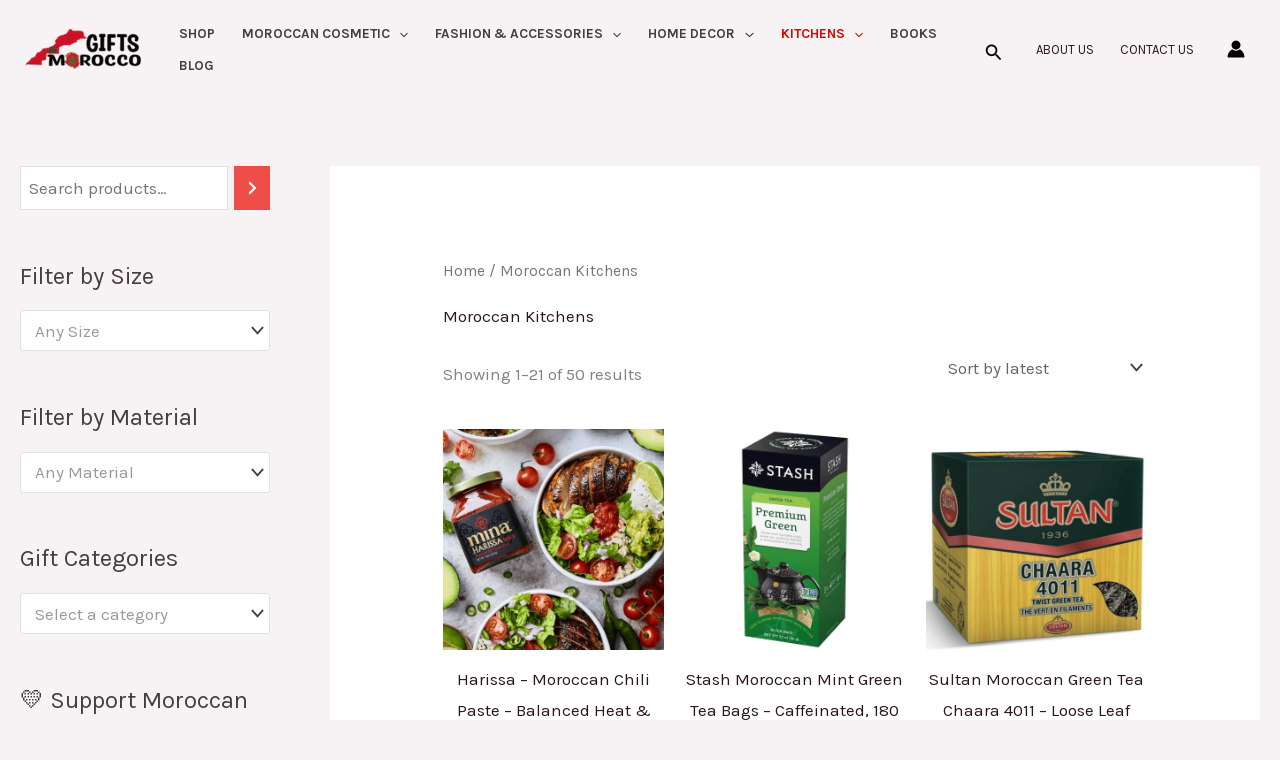

--- FILE ---
content_type: text/html; charset=UTF-8
request_url: https://giftsmorocco.com/categories/kitchens/
body_size: 78302
content:
<!DOCTYPE html>
<html dir="ltr" lang="en-US" prefix="og: https://ogp.me/ns#">
<head>
<meta name="viewport" content="width=device-width, initial-scale=1.0">
<meta charset="UTF-8">
<meta name="robots" content="max-image-preview:large" />
<meta name="google-site-verification" content="nomcoIo9n4gOnbxcelhfJOA7gsM-mvs5PNUlO4WVVVA" />
<meta name="msvalidate.01" content="b54ff21c6327422f8a4f532107bf476b" />
<meta name="yandex-verification" content="8e8693ed3a33ecd0" />
<meta name="generator" content="All in One SEO (AIOSEO) 4.9.3" />
<meta name="generator" content="WordPress 6.9" />
<meta name="generator" content="WooCommerce 10.4.3" />
<meta name="generator" content="Site Kit by Google 1.170.0" />
<meta name="google-site-verification" content="nomcoIo9n4gOnbxcelhfJOA7gsM-mvs5PNUlO4WVVVA" />
<meta name="google-adsense-platform-account" content="ca-host-pub-2644536267352236">
<meta name="google-adsense-platform-domain" content="sitekit.withgoogle.com">
<meta name="generator" content="Elementor 3.34.2; features: additional_custom_breakpoints; settings: css_print_method-external, google_font-enabled, font_display-swap">
<meta name="msapplication-TileImage" content="https://giftsmorocco.com/wp-content/uploads/2024/01/giftsmorocco-circle-icon.png" />


<script id="bv-lazyload-images" data-cfasync="false" bv-exclude="true">var __defProp=Object.defineProperty;var __name=(target,value)=>__defProp(target,"name",{value,configurable:!0});var bv_lazyload_event_listener="readystatechange",bv_lazyload_events=["mousemove","click","keydown","wheel","touchmove","touchend"],bv_use_srcset_attr=!1,bv_style_observer,img_observer,picture_lazy_observer;bv_lazyload_event_listener=="load"?window.addEventListener("load",event=>{handle_lazyload_images()}):bv_lazyload_event_listener=="readystatechange"&&document.addEventListener("readystatechange",event=>{document.readyState==="interactive"&&handle_lazyload_images()});function add_lazyload_image_event_listeners(handle_lazyload_images2){bv_lazyload_events.forEach(function(event){document.addEventListener(event,handle_lazyload_images2,!0)})}__name(add_lazyload_image_event_listeners,"add_lazyload_image_event_listeners");function remove_lazyload_image_event_listeners(){bv_lazyload_events.forEach(function(event){document.removeEventListener(event,handle_lazyload_images,!0)})}__name(remove_lazyload_image_event_listeners,"remove_lazyload_image_event_listeners");function bv_replace_lazyloaded_image_url(element2){let src_value=element2.getAttribute("bv-data-src"),srcset_value=element2.getAttribute("bv-data-srcset"),currentSrc=element2.getAttribute("src");currentSrc&&currentSrc.startsWith("data:image/svg+xml")&&(bv_use_srcset_attr&&srcset_value&&element2.setAttribute("srcset",srcset_value),src_value&&element2.setAttribute("src",src_value))}__name(bv_replace_lazyloaded_image_url,"bv_replace_lazyloaded_image_url");function bv_replace_inline_style_image_url(element2){let bv_style_attr=element2.getAttribute("bv-data-style");if(console.log(bv_style_attr),bv_style_attr){let currentStyles=element2.getAttribute("style")||"",newStyle=currentStyles+(currentStyles?";":"")+bv_style_attr;element2.setAttribute("style",newStyle)}else console.log("BV_STYLE_ATTRIBUTE_NOT_FOUND : "+entry)}__name(bv_replace_inline_style_image_url,"bv_replace_inline_style_image_url");function handleLazyloadImages(entries){entries.map(entry2=>{entry2.isIntersecting&&(bv_replace_lazyloaded_image_url(entry2.target),img_observer.unobserve(entry2.target))})}__name(handleLazyloadImages,"handleLazyloadImages");function handleOnscreenInlineStyleImages(entries){entries.map(entry2=>{entry2.isIntersecting&&(bv_replace_inline_style_image_url(entry2.target),bv_style_observer.unobserve(entry2.target))})}__name(handleOnscreenInlineStyleImages,"handleOnscreenInlineStyleImages");function handlePictureTags(entries){entries.map(entry2=>{entry2.isIntersecting&&(bv_replace_picture_tag_url(entry2.target),picture_lazy_observer.unobserve(entry2.target))})}__name(handlePictureTags,"handlePictureTags");function bv_replace_picture_tag_url(element2){const child_elements=element2.children;for(let i=0;i<child_elements.length;i++){let child_elem=child_elements[i],_srcset=child_elem.getAttribute("bv-data-srcset"),_src=child_elem.getAttribute("bv-data-src");_srcset&&child_elem.setAttribute("srcset",_srcset),_src&&child_elem.setAttribute("src",_src),bv_replace_picture_tag_url(child_elem)}}__name(bv_replace_picture_tag_url,"bv_replace_picture_tag_url"),"IntersectionObserver"in window&&(bv_style_observer=new IntersectionObserver(handleOnscreenInlineStyleImages),img_observer=new IntersectionObserver(handleLazyloadImages),picture_lazy_observer=new IntersectionObserver(handlePictureTags));function handle_lazyload_images(){"IntersectionObserver"in window?(document.querySelectorAll(".bv-lazyload-bg-style").forEach(target_element=>{bv_style_observer.observe(target_element)}),document.querySelectorAll(".bv-lazyload-tag-img").forEach(img_element=>{img_observer.observe(img_element)}),document.querySelectorAll(".bv-lazyload-picture").forEach(picture_element=>{picture_lazy_observer.observe(picture_element)})):(document.querySelectorAll(".bv-lazyload-bg-style").forEach(target_element=>{bv_replace_inline_style_image_url(target_element)}),document.querySelectorAll(".bv-lazyload-tag-img").forEach(target_element=>{bv_replace_lazyloaded_image_url(target_element)}),document.querySelectorAll(".bv-lazyload-picture").forEach(picture_element=>{bv_replace_picture_tag_url(element)}))}__name(handle_lazyload_images,"handle_lazyload_images");
</script>

<script id="bv-web-worker" type="javascript/worker" data-cfasync="false" bv-exclude="true">var __defProp=Object.defineProperty;var __name=(target,value)=>__defProp(target,"name",{value,configurable:!0});self.onmessage=function(e){var counter=e.data.fetch_urls.length;e.data.fetch_urls.forEach(function(fetch_url){loadUrl(fetch_url,function(){console.log("DONE: "+fetch_url),counter=counter-1,counter===0&&self.postMessage({status:"SUCCESS"})})})};async function loadUrl(fetch_url,callback){try{var request=new Request(fetch_url,{mode:"no-cors",redirect:"follow"});await fetch(request),callback()}catch(fetchError){console.log("Fetch Error loading URL:",fetchError);try{var xhr=new XMLHttpRequest;xhr.onerror=callback,xhr.onload=callback,xhr.responseType="blob",xhr.open("GET",fetch_url,!0),xhr.send()}catch(xhrError){console.log("XHR Error loading URL:",xhrError),callback()}}}__name(loadUrl,"loadUrl");
</script>
<script id="bv-web-worker-handler" data-cfasync="false" bv-exclude="true">var __defProp=Object.defineProperty;var __name=(target,value)=>__defProp(target,"name",{value,configurable:!0});if(typeof scriptAttrs<"u"&&Array.isArray(scriptAttrs)&&scriptAttrs.length>0){const lastElement=scriptAttrs[scriptAttrs.length-1];if(lastElement.attrs&&lastElement.attrs.id==="bv-trigger-listener"){var bv_custom_ready_state_value="loading";Object.defineProperty(document,"readyState",{get:__name(function(){return bv_custom_ready_state_value},"get"),set:__name(function(){},"set")})}}if(typeof scriptAttrs>"u"||!Array.isArray(scriptAttrs))var scriptAttrs=[];if(typeof linkStyleAttrs>"u"||!Array.isArray(linkStyleAttrs))var linkStyleAttrs=[];function isMobileDevice(){return window.innerWidth<=500}__name(isMobileDevice,"isMobileDevice");var js_dom_loaded=!1;document.addEventListener("DOMContentLoaded",()=>{js_dom_loaded=!0});const EVENTS=["mousemove","click","keydown","wheel","touchmove","touchend"];var scriptUrls=[],styleUrls=[],bvEventCalled=!1,workerFinished=!1,functionExec=!1,scriptsInjected=!1,stylesInjected=!1,bv_load_event_fired=!1,autoInjectTimerStarted=!1;const BV_AUTO_INJECT_ENABLED=!0,BV_DESKTOP_AUTO_INJECT_DELAY=1e3,BV_MOBILE_AUTO_INJECT_DELAY=1e4,BV_WORKER_TIMEOUT_DURATION=3e3;scriptAttrs.forEach((scriptAttr,index)=>{scriptAttr.attrs.src&&!scriptAttr.attrs.src.includes("data:text/javascript")&&(scriptUrls[index]=scriptAttr.attrs.src)}),linkStyleAttrs.forEach((linkAttr,index)=>{styleUrls[index]=linkAttr.attrs.href});var fetchUrls=scriptUrls.concat(styleUrls);function addEventListeners(bvEventHandler2){EVENTS.forEach(function(event){document.addEventListener(event,bvEventFired,!0),document.addEventListener(event,bvEventHandler2,!0)})}__name(addEventListeners,"addEventListeners");function removeEventListeners(){EVENTS.forEach(function(event){document.removeEventListener(event,bvEventHandler,!0)})}__name(removeEventListeners,"removeEventListeners");function bvEventFired(){bvEventCalled||(bvEventCalled=!0,workerFinished=!0)}__name(bvEventFired,"bvEventFired");function bvGetElement(attributes,element){Object.keys(attributes).forEach(function(attr){attr==="async"?element.async=attributes[attr]:attr==="innerHTML"?element.innerHTML=atob(attributes[attr]):element.setAttribute(attr,attributes[attr])})}__name(bvGetElement,"bvGetElement");function bvAddElement(attr,element){var attributes=attr.attrs;if(attributes.bv_inline_delayed){let bvScriptId=attr.bv_unique_id,bvScriptElement=document.querySelector("[bv_unique_id='"+bvScriptId+"']");bvScriptElement?(!attributes.innerHTML&&!attributes.src&&bvScriptElement.textContent.trim()!==""&&(attributes.src="data:text/javascript;base64, "+btoa(unescape(encodeURIComponent(bvScriptElement.textContent)))),bvGetElement(attributes,element),bvScriptElement.after(element)):console.log(`Script not found for ${bvScriptId}`)}else{bvGetElement(attributes,element);var templateId=attr.bv_unique_id,targetElement=document.querySelector("[id='"+templateId+"']");targetElement&&targetElement.after(element)}}__name(bvAddElement,"bvAddElement");function injectStyles(){if(stylesInjected){console.log("Styles already injected, skipping");return}stylesInjected=!0,document.querySelectorAll('style[type="bv_inline_delayed_css"], template[id]').forEach(element=>{if(element.tagName.toLowerCase()==="style"){var new_style=document.createElement("style");new_style.type="text/css",new_style.textContent=element.textContent,element.after(new_style),new_style.parentNode?element.remove():console.log("PARENT NODE NOT FOUND")}else if(element.tagName.toLowerCase()==="template"){var templateId=element.id,linkStyleAttr=linkStyleAttrs.find(attr=>attr.bv_unique_id===templateId);if(linkStyleAttr){var link=document.createElement("link");bvAddElement(linkStyleAttr,link),element.parentNode&&element.parentNode.replaceChild(link,element),console.log("EXTERNAL STYLE ADDED")}else console.log(`No linkStyleAttr found for template ID ${templateId}`)}}),linkStyleAttrs.forEach((linkStyleAttr,index)=>{console.log("STYLE ADDED");var element=document.createElement("link");bvAddElement(linkStyleAttr,element)})}__name(injectStyles,"injectStyles");function injectScripts(){if(scriptsInjected){console.log("Scripts already injected, skipping");return}scriptsInjected=!0;let last_script_element;scriptAttrs.forEach((scriptAttr,index)=>{if(bv_custom_ready_state_value==="loading"&&scriptAttr.attrs&&scriptAttr.attrs.is_first_defer_element===!0)if(last_script_element){const readyStateScript=document.createElement("script");readyStateScript.src="data:text/javascript;base64, "+btoa(unescape(encodeURIComponent("bv_custom_ready_state_value = 'interactive';"))),readyStateScript.async=!1,last_script_element.after(readyStateScript)}else bv_custom_ready_state_value="interactive",console.log('Ready state manually set to "interactive"');console.log("JS ADDED");var element=document.createElement("script");last_script_element=element,bvAddElement(scriptAttr,element)})}__name(injectScripts,"injectScripts");function bvEventHandler(){console.log("EVENT FIRED"),js_dom_loaded&&bvEventCalled&&workerFinished&&!functionExec&&(functionExec=!0,injectStyles(),injectScripts(),removeEventListeners())}__name(bvEventHandler,"bvEventHandler");function autoInjectScriptsAfterLoad(){js_dom_loaded&&workerFinished&&!scriptsInjected&&!stylesInjected&&(console.log("Auto-injecting styles and scripts after timer"),injectStyles(),injectScripts())}__name(autoInjectScriptsAfterLoad,"autoInjectScriptsAfterLoad");function startAutoInjectTimer(){if(BV_AUTO_INJECT_ENABLED&&!autoInjectTimerStarted&&bv_load_event_fired&&!bvEventCalled){autoInjectTimerStarted=!0;var delay=isMobileDevice()?BV_MOBILE_AUTO_INJECT_DELAY:BV_DESKTOP_AUTO_INJECT_DELAY;console.log("Starting auto-inject timer with delay: "+delay+"ms"),setTimeout(function(){autoInjectScriptsAfterLoad()},delay)}}__name(startAutoInjectTimer,"startAutoInjectTimer"),addEventListeners(bvEventHandler);var requestObject=window.URL||window.webkitURL,bvWorker=new Worker(requestObject.createObjectURL(new Blob([document.getElementById("bv-web-worker").textContent],{type:"text/javascript"})));bvWorker.onmessage=function(e){e.data.status==="SUCCESS"&&(console.log("WORKER_FINISHED"),workerFinished=!0,bvEventHandler(),startAutoInjectTimer())},addEventListener("load",()=>{bvEventHandler(),bv_call_fetch_urls(),bv_load_event_fired=!0});function bv_call_fetch_urls(){!bv_load_event_fired&&!workerFinished&&(bvWorker.postMessage({fetch_urls:fetchUrls}),bv_initiate_worker_timer())}__name(bv_call_fetch_urls,"bv_call_fetch_urls"),setTimeout(function(){bv_call_fetch_urls()},5e3);function bv_initiate_worker_timer(){setTimeout(function(){workerFinished||(console.log("WORKER_TIMEDOUT"),workerFinished=!0,bvWorker.terminate()),bvEventHandler(),startAutoInjectTimer()},BV_WORKER_TIMEOUT_DURATION)}__name(bv_initiate_worker_timer,"bv_initiate_worker_timer");
</script>



	<link rel="profile" href="https://gmpg.org/xfn/11"> 
	<title>Moroccan Kitchens - Gifts of Morocco</title>

		
	
	
	
	
	<link rel="canonical" href="https://giftsmorocco.com/categories/kitchens/" />
	<link rel="next" href="https://giftsmorocco.com/categories/kitchens/page/2/" />
	
		<script type="application/ld+json" class="aioseo-schema">
			{"@context":"https:\/\/schema.org","@graph":[{"@type":"BreadcrumbList","@id":"https:\/\/giftsmorocco.com\/categories\/kitchens\/#breadcrumblist","itemListElement":[{"@type":"ListItem","@id":"https:\/\/giftsmorocco.com#listItem","position":1,"name":"Home","item":"https:\/\/giftsmorocco.com","nextItem":{"@type":"ListItem","@id":"https:\/\/giftsmorocco.com\/store\/#listItem","name":"Store &#8211; Morocco"}},{"@type":"ListItem","@id":"https:\/\/giftsmorocco.com\/store\/#listItem","position":2,"name":"Store &#8211; Morocco","item":"https:\/\/giftsmorocco.com\/store\/","nextItem":{"@type":"ListItem","@id":"https:\/\/giftsmorocco.com\/categories\/kitchens\/#listItem","name":"Moroccan Kitchens"},"previousItem":{"@type":"ListItem","@id":"https:\/\/giftsmorocco.com#listItem","name":"Home"}},{"@type":"ListItem","@id":"https:\/\/giftsmorocco.com\/categories\/kitchens\/#listItem","position":3,"name":"Moroccan Kitchens","previousItem":{"@type":"ListItem","@id":"https:\/\/giftsmorocco.com\/store\/#listItem","name":"Store &#8211; Morocco"}}]},{"@type":"CollectionPage","@id":"https:\/\/giftsmorocco.com\/categories\/kitchens\/#collectionpage","url":"https:\/\/giftsmorocco.com\/categories\/kitchens\/","name":"Moroccan Kitchens - Gifts of Morocco","inLanguage":"en-US","isPartOf":{"@id":"https:\/\/giftsmorocco.com\/#website"},"breadcrumb":{"@id":"https:\/\/giftsmorocco.com\/categories\/kitchens\/#breadcrumblist"}},{"@type":"Organization","@id":"https:\/\/giftsmorocco.com\/#organization","name":"Gifts of Morocco","description":"Shop Moroccan artisanal gifts & souvenirs","url":"https:\/\/giftsmorocco.com\/","telephone":"+212775355711","logo":{"@type":"ImageObject","url":"https:\/\/giftsmorocco.com\/wp-content\/uploads\/2023\/10\/Untitled-2.png","@id":"https:\/\/giftsmorocco.com\/categories\/kitchens\/#organizationLogo","width":500,"height":500,"caption":"icon"},"image":{"@id":"https:\/\/giftsmorocco.com\/categories\/kitchens\/#organizationLogo"},"sameAs":["https:\/\/www.facebook.com\/giftsmorocco2015\/","https:\/\/twitter.com\/giftsmoroco2015\/","https:\/\/www.instagram.com\/giftsmorocco2015\/","https:\/\/www.tiktok.com\/@moroccogifts2015\/","https:\/\/www.pinterest.com\/giftsmorocco2015\/","https:\/\/www.youtube.com\/@giftsmorocco2015"]},{"@type":"WebSite","@id":"https:\/\/giftsmorocco.com\/#website","url":"https:\/\/giftsmorocco.com\/","name":"Gifts of Morocco","alternateName":"Gifts Morocco","description":"Shop Moroccan artisanal gifts & souvenirs","inLanguage":"en-US","publisher":{"@id":"https:\/\/giftsmorocco.com\/#organization"}}]}
		</script>
		

<script>window._wca=window._wca||[]</script>
<link rel='dns-prefetch' href='//stats.wp.com' />
<link rel='dns-prefetch' href='//www.googletagmanager.com' />
<link rel='dns-prefetch' href='//fonts.googleapis.com' />
<link rel='preconnect' href='//c0.wp.com' />
<link rel='preconnect' href='//i0.wp.com' />
<link rel="alternate" type="application/rss+xml" title="Gifts of Morocco &raquo; Feed" href="https://giftsmorocco.com/feed/" />
<link rel="alternate" type="application/rss+xml" title="Gifts of Morocco &raquo; Comments Feed" href="https://giftsmorocco.com/comments/feed/" />
<link rel="alternate" type="application/rss+xml" title="Gifts of Morocco &raquo; Moroccan Kitchens Category Feed" href="https://giftsmorocco.com/categories/kitchens/feed/" />
<style id='wp-img-auto-sizes-contain-inline-css'>img:is([sizes=auto i],[sizes^="auto," i]){contain-intrinsic-size:3000px 1500px}</style>
<link rel='stylesheet' id='wpacu-combined-css-head-1' href='https://giftsmorocco.com/wp-content/cache/asset-cleanup/css/head-acb5297262ab42ca7e94395345ad7093bafd1443.css' type='text/css' media='all' />
<link rel='stylesheet' id='astra-google-fonts-css' href='https://fonts.googleapis.com/css?family=Karla%3A400%7CRubik%3A700%7CLato%3A700&#038;display=fallback&#038;ver=4.12.0' media='all' />



<style id='wp-emoji-styles-inline-css'>img.wp-smiley,img.emoji{display:inline!important;border:none!important;box-shadow:none!important;height:1em!important;width:1em!important;margin:0 0.07em!important;vertical-align:-0.1em!important;background:none!important;padding:0!important}</style>
<link rel='stylesheet' id='wp-block-library-css' href='https://c0.wp.com/c/6.9/wp-includes/css/dist/block-library/style.min.css' media='all' />
<style   data-wpacu-inline-css-file='1'>
.aioseo-toc-header{width:100%;position:relative}.aioseo-toc-header:has(.aioseo-toc-header-area){flex-direction:column;align-items:flex-start}.aioseo-toc-header .aioseo-toc-header-title{align-items:center;color:#434960;display:flex;flex:1 0 auto;font-size:24px;font-weight:700;line-height:125%;max-width:100%;gap:8px}.aioseo-toc-header .aioseo-toc-header-title .aioseo-toc-header-collapsible{display:flex;border-radius:2px;cursor:pointer;transition:transform .3s ease;background-color:#e5f0ff;box-sizing:border-box;justify-content:center;align-items:center}[dir=ltr] .aioseo-toc-header .aioseo-toc-header-title .aioseo-toc-header-collapsible{padding:8px 0 8px 10px}[dir=rtl] .aioseo-toc-header .aioseo-toc-header-title .aioseo-toc-header-collapsible{padding:8px 10px 8px 0}.aioseo-toc-header .aioseo-toc-header-title .aioseo-toc-header-collapsible svg{width:14px;height:14px}[dir=ltr] .aioseo-toc-header .aioseo-toc-header-title .aioseo-toc-header-collapsible svg{margin-right:10px}[dir=rtl] .aioseo-toc-header .aioseo-toc-header-title .aioseo-toc-header-collapsible svg{margin-left:10px}.aioseo-toc-header .aioseo-toc-header-instructions{color:#2c324c;font-size:16px;margin-bottom:0;margin-top:16px}.aioseo-toc-header .aioseo-toc-header-buttons{flex:0 1 auto}.aioseo-toc-contents{transition:transform .3s ease,opacity .3s ease;transform-origin:top;display:block;opacity:1;transform:scaleY(1);padding-top:12px}.aioseo-toc-collapsed{opacity:0;transform:scaleY(0);height:0;overflow:hidden}

</style>
<link rel='stylesheet' id='mediaelement-css' href='https://c0.wp.com/c/6.9/wp-includes/js/mediaelement/mediaelementplayer-legacy.min.css' media='all' />
<link rel='stylesheet' id='wp-mediaelement-css' href='https://c0.wp.com/c/6.9/wp-includes/js/mediaelement/wp-mediaelement.min.css' media='all' />
<style id='jetpack-sharing-buttons-style-inline-css'>.jetpack-sharing-buttons__services-list{display:flex;flex-direction:row;flex-wrap:wrap;gap:0;list-style-type:none;margin:5px;padding:0}.jetpack-sharing-buttons__services-list.has-small-icon-size{font-size:12px}.jetpack-sharing-buttons__services-list.has-normal-icon-size{font-size:16px}.jetpack-sharing-buttons__services-list.has-large-icon-size{font-size:24px}.jetpack-sharing-buttons__services-list.has-huge-icon-size{font-size:36px}@media print{.jetpack-sharing-buttons__services-list{display:none!important}}.editor-styles-wrapper .wp-block-jetpack-sharing-buttons{gap:0;padding-inline-start:0}ul.jetpack-sharing-buttons__services-list.has-background{padding:1.25em 2.375em}</style>
<style id='global-styles-inline-css'>:root{--wp--preset--aspect-ratio--square:1;--wp--preset--aspect-ratio--4-3:4/3;--wp--preset--aspect-ratio--3-4:3/4;--wp--preset--aspect-ratio--3-2:3/2;--wp--preset--aspect-ratio--2-3:2/3;--wp--preset--aspect-ratio--16-9:16/9;--wp--preset--aspect-ratio--9-16:9/16;--wp--preset--color--black:#000000;--wp--preset--color--cyan-bluish-gray:#abb8c3;--wp--preset--color--white:#ffffff;--wp--preset--color--pale-pink:#f78da7;--wp--preset--color--vivid-red:#cf2e2e;--wp--preset--color--luminous-vivid-orange:#ff6900;--wp--preset--color--luminous-vivid-amber:#fcb900;--wp--preset--color--light-green-cyan:#7bdcb5;--wp--preset--color--vivid-green-cyan:#00d084;--wp--preset--color--pale-cyan-blue:#8ed1fc;--wp--preset--color--vivid-cyan-blue:#0693e3;--wp--preset--color--vivid-purple:#9b51e0;--wp--preset--color--ast-global-color-0:var(--ast-global-color-0);--wp--preset--color--ast-global-color-1:var(--ast-global-color-1);--wp--preset--color--ast-global-color-2:var(--ast-global-color-2);--wp--preset--color--ast-global-color-3:var(--ast-global-color-3);--wp--preset--color--ast-global-color-4:var(--ast-global-color-4);--wp--preset--color--ast-global-color-5:var(--ast-global-color-5);--wp--preset--color--ast-global-color-6:var(--ast-global-color-6);--wp--preset--color--ast-global-color-7:var(--ast-global-color-7);--wp--preset--color--ast-global-color-8:var(--ast-global-color-8);--wp--preset--gradient--vivid-cyan-blue-to-vivid-purple:linear-gradient(135deg,rgb(6,147,227) 0%,rgb(155,81,224) 100%);--wp--preset--gradient--light-green-cyan-to-vivid-green-cyan:linear-gradient(135deg,rgb(122,220,180) 0%,rgb(0,208,130) 100%);--wp--preset--gradient--luminous-vivid-amber-to-luminous-vivid-orange:linear-gradient(135deg,rgb(252,185,0) 0%,rgb(255,105,0) 100%);--wp--preset--gradient--luminous-vivid-orange-to-vivid-red:linear-gradient(135deg,rgb(255,105,0) 0%,rgb(207,46,46) 100%);--wp--preset--gradient--very-light-gray-to-cyan-bluish-gray:linear-gradient(135deg,rgb(238,238,238) 0%,rgb(169,184,195) 100%);--wp--preset--gradient--cool-to-warm-spectrum:linear-gradient(135deg,rgb(74,234,220) 0%,rgb(151,120,209) 20%,rgb(207,42,186) 40%,rgb(238,44,130) 60%,rgb(251,105,98) 80%,rgb(254,248,76) 100%);--wp--preset--gradient--blush-light-purple:linear-gradient(135deg,rgb(255,206,236) 0%,rgb(152,150,240) 100%);--wp--preset--gradient--blush-bordeaux:linear-gradient(135deg,rgb(254,205,165) 0%,rgb(254,45,45) 50%,rgb(107,0,62) 100%);--wp--preset--gradient--luminous-dusk:linear-gradient(135deg,rgb(255,203,112) 0%,rgb(199,81,192) 50%,rgb(65,88,208) 100%);--wp--preset--gradient--pale-ocean:linear-gradient(135deg,rgb(255,245,203) 0%,rgb(182,227,212) 50%,rgb(51,167,181) 100%);--wp--preset--gradient--electric-grass:linear-gradient(135deg,rgb(202,248,128) 0%,rgb(113,206,126) 100%);--wp--preset--gradient--midnight:linear-gradient(135deg,rgb(2,3,129) 0%,rgb(40,116,252) 100%);--wp--preset--font-size--small:13px;--wp--preset--font-size--medium:20px;--wp--preset--font-size--large:36px;--wp--preset--font-size--x-large:42px;--wp--preset--spacing--20:0.44rem;--wp--preset--spacing--30:0.67rem;--wp--preset--spacing--40:1rem;--wp--preset--spacing--50:1.5rem;--wp--preset--spacing--60:2.25rem;--wp--preset--spacing--70:3.38rem;--wp--preset--spacing--80:5.06rem;--wp--preset--shadow--natural:6px 6px 9px rgba(0, 0, 0, 0.2);--wp--preset--shadow--deep:12px 12px 50px rgba(0, 0, 0, 0.4);--wp--preset--shadow--sharp:6px 6px 0px rgba(0, 0, 0, 0.2);--wp--preset--shadow--outlined:6px 6px 0px -3px rgb(255, 255, 255), 6px 6px rgb(0, 0, 0);--wp--preset--shadow--crisp:6px 6px 0px rgb(0, 0, 0)}:root{--wp--style--global--content-size:var(--wp--custom--ast-content-width-size);--wp--style--global--wide-size:var(--wp--custom--ast-wide-width-size)}:where(body){margin:0}.wp-site-blocks>.alignleft{float:left;margin-right:2em}.wp-site-blocks>.alignright{float:right;margin-left:2em}.wp-site-blocks>.aligncenter{justify-content:center;margin-left:auto;margin-right:auto}:where(.wp-site-blocks)>*{margin-block-start:24px;margin-block-end:0}:where(.wp-site-blocks)>:first-child{margin-block-start:0}:where(.wp-site-blocks)>:last-child{margin-block-end:0}:root{--wp--style--block-gap:24px}:root :where(.is-layout-flow)>:first-child{margin-block-start:0}:root :where(.is-layout-flow)>:last-child{margin-block-end:0}:root :where(.is-layout-flow)>*{margin-block-start:24px;margin-block-end:0}:root :where(.is-layout-constrained)>:first-child{margin-block-start:0}:root :where(.is-layout-constrained)>:last-child{margin-block-end:0}:root :where(.is-layout-constrained)>*{margin-block-start:24px;margin-block-end:0}:root :where(.is-layout-flex){gap:24px}:root :where(.is-layout-grid){gap:24px}.is-layout-flow>.alignleft{float:left;margin-inline-start:0;margin-inline-end:2em}.is-layout-flow>.alignright{float:right;margin-inline-start:2em;margin-inline-end:0}.is-layout-flow>.aligncenter{margin-left:auto!important;margin-right:auto!important}.is-layout-constrained>.alignleft{float:left;margin-inline-start:0;margin-inline-end:2em}.is-layout-constrained>.alignright{float:right;margin-inline-start:2em;margin-inline-end:0}.is-layout-constrained>.aligncenter{margin-left:auto!important;margin-right:auto!important}.is-layout-constrained>:where(:not(.alignleft):not(.alignright):not(.alignfull)){max-width:var(--wp--style--global--content-size);margin-left:auto!important;margin-right:auto!important}.is-layout-constrained>.alignwide{max-width:var(--wp--style--global--wide-size)}body .is-layout-flex{display:flex}.is-layout-flex{flex-wrap:wrap;align-items:center}.is-layout-flex>:is(*,div){margin:0}body .is-layout-grid{display:grid}.is-layout-grid>:is(*,div){margin:0}body{padding-top:0;padding-right:0;padding-bottom:0;padding-left:0}a:where(:not(.wp-element-button)){text-decoration:none}:root :where(.wp-element-button,.wp-block-button__link){background-color:#32373c;border-width:0;color:#fff;font-family:inherit;font-size:inherit;font-style:inherit;font-weight:inherit;letter-spacing:inherit;line-height:inherit;padding-top:calc(0.667em + 2px);padding-right:calc(1.333em + 2px);padding-bottom:calc(0.667em + 2px);padding-left:calc(1.333em + 2px);text-decoration:none;text-transform:inherit}.has-black-color{color:var(--wp--preset--color--black)!important}.has-cyan-bluish-gray-color{color:var(--wp--preset--color--cyan-bluish-gray)!important}.has-white-color{color:var(--wp--preset--color--white)!important}.has-pale-pink-color{color:var(--wp--preset--color--pale-pink)!important}.has-vivid-red-color{color:var(--wp--preset--color--vivid-red)!important}.has-luminous-vivid-orange-color{color:var(--wp--preset--color--luminous-vivid-orange)!important}.has-luminous-vivid-amber-color{color:var(--wp--preset--color--luminous-vivid-amber)!important}.has-light-green-cyan-color{color:var(--wp--preset--color--light-green-cyan)!important}.has-vivid-green-cyan-color{color:var(--wp--preset--color--vivid-green-cyan)!important}.has-pale-cyan-blue-color{color:var(--wp--preset--color--pale-cyan-blue)!important}.has-vivid-cyan-blue-color{color:var(--wp--preset--color--vivid-cyan-blue)!important}.has-vivid-purple-color{color:var(--wp--preset--color--vivid-purple)!important}.has-ast-global-color-0-color{color:var(--wp--preset--color--ast-global-color-0)!important}.has-ast-global-color-1-color{color:var(--wp--preset--color--ast-global-color-1)!important}.has-ast-global-color-2-color{color:var(--wp--preset--color--ast-global-color-2)!important}.has-ast-global-color-3-color{color:var(--wp--preset--color--ast-global-color-3)!important}.has-ast-global-color-4-color{color:var(--wp--preset--color--ast-global-color-4)!important}.has-ast-global-color-5-color{color:var(--wp--preset--color--ast-global-color-5)!important}.has-ast-global-color-6-color{color:var(--wp--preset--color--ast-global-color-6)!important}.has-ast-global-color-7-color{color:var(--wp--preset--color--ast-global-color-7)!important}.has-ast-global-color-8-color{color:var(--wp--preset--color--ast-global-color-8)!important}.has-black-background-color{background-color:var(--wp--preset--color--black)!important}.has-cyan-bluish-gray-background-color{background-color:var(--wp--preset--color--cyan-bluish-gray)!important}.has-white-background-color{background-color:var(--wp--preset--color--white)!important}.has-pale-pink-background-color{background-color:var(--wp--preset--color--pale-pink)!important}.has-vivid-red-background-color{background-color:var(--wp--preset--color--vivid-red)!important}.has-luminous-vivid-orange-background-color{background-color:var(--wp--preset--color--luminous-vivid-orange)!important}.has-luminous-vivid-amber-background-color{background-color:var(--wp--preset--color--luminous-vivid-amber)!important}.has-light-green-cyan-background-color{background-color:var(--wp--preset--color--light-green-cyan)!important}.has-vivid-green-cyan-background-color{background-color:var(--wp--preset--color--vivid-green-cyan)!important}.has-pale-cyan-blue-background-color{background-color:var(--wp--preset--color--pale-cyan-blue)!important}.has-vivid-cyan-blue-background-color{background-color:var(--wp--preset--color--vivid-cyan-blue)!important}.has-vivid-purple-background-color{background-color:var(--wp--preset--color--vivid-purple)!important}.has-ast-global-color-0-background-color{background-color:var(--wp--preset--color--ast-global-color-0)!important}.has-ast-global-color-1-background-color{background-color:var(--wp--preset--color--ast-global-color-1)!important}.has-ast-global-color-2-background-color{background-color:var(--wp--preset--color--ast-global-color-2)!important}.has-ast-global-color-3-background-color{background-color:var(--wp--preset--color--ast-global-color-3)!important}.has-ast-global-color-4-background-color{background-color:var(--wp--preset--color--ast-global-color-4)!important}.has-ast-global-color-5-background-color{background-color:var(--wp--preset--color--ast-global-color-5)!important}.has-ast-global-color-6-background-color{background-color:var(--wp--preset--color--ast-global-color-6)!important}.has-ast-global-color-7-background-color{background-color:var(--wp--preset--color--ast-global-color-7)!important}.has-ast-global-color-8-background-color{background-color:var(--wp--preset--color--ast-global-color-8)!important}.has-black-border-color{border-color:var(--wp--preset--color--black)!important}.has-cyan-bluish-gray-border-color{border-color:var(--wp--preset--color--cyan-bluish-gray)!important}.has-white-border-color{border-color:var(--wp--preset--color--white)!important}.has-pale-pink-border-color{border-color:var(--wp--preset--color--pale-pink)!important}.has-vivid-red-border-color{border-color:var(--wp--preset--color--vivid-red)!important}.has-luminous-vivid-orange-border-color{border-color:var(--wp--preset--color--luminous-vivid-orange)!important}.has-luminous-vivid-amber-border-color{border-color:var(--wp--preset--color--luminous-vivid-amber)!important}.has-light-green-cyan-border-color{border-color:var(--wp--preset--color--light-green-cyan)!important}.has-vivid-green-cyan-border-color{border-color:var(--wp--preset--color--vivid-green-cyan)!important}.has-pale-cyan-blue-border-color{border-color:var(--wp--preset--color--pale-cyan-blue)!important}.has-vivid-cyan-blue-border-color{border-color:var(--wp--preset--color--vivid-cyan-blue)!important}.has-vivid-purple-border-color{border-color:var(--wp--preset--color--vivid-purple)!important}.has-ast-global-color-0-border-color{border-color:var(--wp--preset--color--ast-global-color-0)!important}.has-ast-global-color-1-border-color{border-color:var(--wp--preset--color--ast-global-color-1)!important}.has-ast-global-color-2-border-color{border-color:var(--wp--preset--color--ast-global-color-2)!important}.has-ast-global-color-3-border-color{border-color:var(--wp--preset--color--ast-global-color-3)!important}.has-ast-global-color-4-border-color{border-color:var(--wp--preset--color--ast-global-color-4)!important}.has-ast-global-color-5-border-color{border-color:var(--wp--preset--color--ast-global-color-5)!important}.has-ast-global-color-6-border-color{border-color:var(--wp--preset--color--ast-global-color-6)!important}.has-ast-global-color-7-border-color{border-color:var(--wp--preset--color--ast-global-color-7)!important}.has-ast-global-color-8-border-color{border-color:var(--wp--preset--color--ast-global-color-8)!important}.has-vivid-cyan-blue-to-vivid-purple-gradient-background{background:var(--wp--preset--gradient--vivid-cyan-blue-to-vivid-purple)!important}.has-light-green-cyan-to-vivid-green-cyan-gradient-background{background:var(--wp--preset--gradient--light-green-cyan-to-vivid-green-cyan)!important}.has-luminous-vivid-amber-to-luminous-vivid-orange-gradient-background{background:var(--wp--preset--gradient--luminous-vivid-amber-to-luminous-vivid-orange)!important}.has-luminous-vivid-orange-to-vivid-red-gradient-background{background:var(--wp--preset--gradient--luminous-vivid-orange-to-vivid-red)!important}.has-very-light-gray-to-cyan-bluish-gray-gradient-background{background:var(--wp--preset--gradient--very-light-gray-to-cyan-bluish-gray)!important}.has-cool-to-warm-spectrum-gradient-background{background:var(--wp--preset--gradient--cool-to-warm-spectrum)!important}.has-blush-light-purple-gradient-background{background:var(--wp--preset--gradient--blush-light-purple)!important}.has-blush-bordeaux-gradient-background{background:var(--wp--preset--gradient--blush-bordeaux)!important}.has-luminous-dusk-gradient-background{background:var(--wp--preset--gradient--luminous-dusk)!important}.has-pale-ocean-gradient-background{background:var(--wp--preset--gradient--pale-ocean)!important}.has-electric-grass-gradient-background{background:var(--wp--preset--gradient--electric-grass)!important}.has-midnight-gradient-background{background:var(--wp--preset--gradient--midnight)!important}.has-small-font-size{font-size:var(--wp--preset--font-size--small)!important}.has-medium-font-size{font-size:var(--wp--preset--font-size--medium)!important}.has-large-font-size{font-size:var(--wp--preset--font-size--large)!important}.has-x-large-font-size{font-size:var(--wp--preset--font-size--x-large)!important}:root :where(.wp-block-pullquote){font-size:1.5em;line-height:1.6}</style>



<link rel='stylesheet' id='woocommerce-smallscreen-css' href='https://giftsmorocco.com/wp-content/themes/astra/assets/css/minified/compatibility/woocommerce/woocommerce-smallscreen-grid.min.css?ver=4.12.0' media='only screen and (max-width: 921px)' />

<style id='woocommerce-inline-inline-css'>
.woocommerce form .form-row .required { visibility: visible; }
/*# sourceURL=woocommerce-inline-inline-css */
</style>
<style   data-wpacu-inline-css-file='1'>
.footer-width-fixer {
    width: 100%;
}

/* Container fix for genesis themes */

.ehf-template-genesis.ehf-header .site-header .wrap,
.ehf-template-genesis.ehf-footer .site-footer .wrap,
.ehf-template-generatepress.ehf-header .site-header .inside-header {
    width: 100%;
    padding: 0;
    max-width: 100%;
}

/* Container fix for generatepress theme */

.ehf-template-generatepress.ehf-header .site-header,
.ehf-template-generatepress.ehf-footer .site-footer {
    width: 100%;
    padding: 0;
    max-width: 100%;
    background-color: transparent !important; /* override generatepress default white color for header */
}

.bhf-hidden {
    display: none
}

/* Fix: Header hidden below the page content */
.ehf-header #masthead {
	z-index: 99;
    position: relative;
}

</style>


<style   data-wpacu-inline-css-file='1'>
.elementor-kit-2887{--e-global-color-primary:#6EC1E4;--e-global-color-secondary:#54595F;--e-global-color-text:#7A7A7A;--e-global-color-accent:#61CE70;--e-global-typography-primary-font-family:"Roboto";--e-global-typography-primary-font-weight:600;--e-global-typography-secondary-font-family:"Roboto Slab";--e-global-typography-secondary-font-weight:400;--e-global-typography-text-font-family:"Roboto";--e-global-typography-text-font-weight:400;--e-global-typography-accent-font-family:"Roboto";--e-global-typography-accent-font-weight:500;}.elementor-section.elementor-section-boxed > .elementor-container{max-width:1200px;}.e-con{--container-max-width:1200px;}.elementor-widget:not(:last-child){margin-block-end:20px;}.elementor-element{--widgets-spacing:20px 20px;--widgets-spacing-row:20px;--widgets-spacing-column:20px;}{}h1.entry-title{display:var(--page-title-display);}@media(max-width:1024px){.elementor-section.elementor-section-boxed > .elementor-container{max-width:1024px;}.e-con{--container-max-width:1024px;}}@media(max-width:767px){.elementor-section.elementor-section-boxed > .elementor-container{max-width:767px;}.e-con{--container-max-width:767px;}}
</style>


<link rel='stylesheet' id='dashicons-css' href='https://c0.wp.com/c/6.9/wp-includes/css/dashicons.min.css' media='all' />

<style   data-wpacu-inline-css-file='1'>
/*
Theme Name: gifts of morocco
Theme URI: https://giftsmorocco.com/
Template: astra
Author: yassine
Author URI: https://giftsmorocco.com/
Description: giftsmorocco is fast, fully customizable &amp; beautiful WordPress theme suitable for blog, personal portfolio, business website and WooCommerce storefront. It is very lightweight (less than 50KB on frontend) and offers unparalleled speed. Built with SEO in mind, giftsmorocco comes with Schema.org code integrated and is Native AMP ready so search engines will love your site. It offers special features and templates so it works perfectly with all page builders like Elementor, Beaver Builder, Visual Composer, SiteOrigin, Divi, etc. Some of the other features: # WooCommerce Ready # Responsive # RTL &amp; Translation Ready # Extendible with premium addons # Regularly updated # Designed, Developed, Maintained &amp; Supported by Brainstorm Force. Looking for a perfect base theme? Look no further. giftsmorocco is fast, fully customizable and WooCommerce ready theme that you can use for building any kind of website!
Tags: custom-menu,custom-logo,entertainment,one-column,two-columns,left-sidebar,e-commerce,right-sidebar,custom-colors,editor-style,featured-images,full-width-template,microformats,post-formats,rtl-language-support,theme-options,threaded-comments,translation-ready,blog
Version: 1.1.1.1697462211
Updated: 2023-10-16 13:16:51

*/


</style>



<style   data-wpacu-inline-css-file='1'>
/*!
 * Font Awesome Free 5.15.3 by @fontawesome - https://fontawesome.com
 * License - https://fontawesome.com/license/free (Icons: CC BY 4.0, Fonts: SIL OFL 1.1, Code: MIT License)
 */
@font-face {
  font-family: 'Font Awesome 5 Brands';
  font-style: normal;
  font-weight: 400;
  font-display: block;
  src: url("/wp-content/plugins/elementor/assets/lib/font-awesome/css/../webfonts/fa-brands-400.eot");
  src: url("/wp-content/plugins/elementor/assets/lib/font-awesome/css/../webfonts/fa-brands-400.eot?#iefix") format("embedded-opentype"), url("/wp-content/plugins/elementor/assets/lib/font-awesome/css/../webfonts/fa-brands-400.woff2") format("woff2"), url("/wp-content/plugins/elementor/assets/lib/font-awesome/css/../webfonts/fa-brands-400.woff") format("woff"), url("/wp-content/plugins/elementor/assets/lib/font-awesome/css/../webfonts/fa-brands-400.ttf") format("truetype"), url("/wp-content/plugins/elementor/assets/lib/font-awesome/css/../webfonts/fa-brands-400.svg#fontawesome") format("svg"); }

.fab {
  font-family: 'Font Awesome 5 Brands';
  font-weight: 400; }

</style>

<style   data-wpacu-inline-css-file='1'>
/*!
 * Font Awesome Free 5.15.3 by @fontawesome - https://fontawesome.com
 * License - https://fontawesome.com/license/free (Icons: CC BY 4.0, Fonts: SIL OFL 1.1, Code: MIT License)
 */
@font-face {
  font-family: 'Font Awesome 5 Free';
  font-style: normal;
  font-weight: 900;
  font-display: block;
  src: url("/wp-content/plugins/elementor/assets/lib/font-awesome/css/../webfonts/fa-solid-900.eot");
  src: url("/wp-content/plugins/elementor/assets/lib/font-awesome/css/../webfonts/fa-solid-900.eot?#iefix") format("embedded-opentype"), url("/wp-content/plugins/elementor/assets/lib/font-awesome/css/../webfonts/fa-solid-900.woff2") format("woff2"), url("/wp-content/plugins/elementor/assets/lib/font-awesome/css/../webfonts/fa-solid-900.woff") format("woff"), url("/wp-content/plugins/elementor/assets/lib/font-awesome/css/../webfonts/fa-solid-900.ttf") format("truetype"), url("/wp-content/plugins/elementor/assets/lib/font-awesome/css/../webfonts/fa-solid-900.svg#fontawesome") format("svg"); }

.fa,
.fas {
  font-family: 'Font Awesome 5 Free';
  font-weight: 900; }

</style>
<style   data-wpacu-inline-css-file='1'>
.um-popup-overlay{background:rgba(0,0,0,.7);width:100%;height:100%;position:fixed;top:0;left:0;z-index:1999992}.um-popup *{-webkit-font-smoothing:antialiased!important;-moz-osx-font-smoothing:grayscale!important}.um-popup{-moz-border-radius:3px;-webkit-border-radius:3px;border-radius:3px;position:fixed;left:50%;top:10%;margin-left:-250px;width:500px;background:#fff;box-shadow:0 1px 3px #111;z-index:1999993;box-sizing:border-box;overflow:auto;color:#888;padding:0!important;-webkit-font-smoothing:antialiased!important;-moz-osx-font-smoothing:grayscale!important}.um-popup.loading{background:#fff url(/wp-content/plugins/ultimate-member/assets/css/../img/loading.gif) no-repeat center;min-height:100px}.um-popup a{outline:0!important}.um-modal-overlay{background:rgba(0,0,0,.85);width:100%;height:100%;position:fixed;top:0;left:0;z-index:999999}.um-modal *{-webkit-font-smoothing:antialiased!important;-moz-osx-font-smoothing:grayscale!important}.um-modal-hidden-content{display:none}.um-modal-close{display:block;position:fixed;right:0;top:0;font-size:24px;text-decoration:none!important;color:#fff!important;padding:0 10px}.um-modal{-moz-border-radius:3px;-webkit-border-radius:3px;border-radius:3px;position:fixed;left:50%;display:none;z-index:1999993;box-sizing:border-box;bottom:-50px}.um-modal.normal{width:500px;margin-left:-250px}.um-modal.large{width:730px;margin-left:-365px}.um-modal.small{width:400px;margin-left:-200px}.um-modal-body{min-height:3px;padding:20px;box-sizing:border-box!important;width:100%;background:#fff;-moz-border-radius:0 0 3px 3px;-webkit-border-radius:0 0 3px 3px;border-radius:0 0 3px 3px}.um-modal-body.photo{-moz-border-radius:3px;-webkit-border-radius:3px;border-radius:3px;box-shadow:0 0 0 1px rgba(0,0,0,.1),0 0 0 1px rgba(255,255,255,.12) inset;background:#888;padding:0}.um-modal-body.photo img{-moz-border-radius:3px;-webkit-border-radius:3px;border-radius:3px;display:block;overflow:hidden;opacity:0}.um-modal.loading .um-modal-body{background:#fff url(/wp-content/plugins/ultimate-member/assets/css/../img/loading.gif) no-repeat center;min-height:150px}.um-modal div.um{margin-bottom:20px!important}.um-modal-header{-moz-border-radius:3px 3px 0 0;-webkit-border-radius:3px 3px 0 0;border-radius:3px 3px 0 0;height:44px;line-height:44px;color:#fff;padding:0 20px;box-sizing:border-box;font-size:17px}.um-modal-footer{margin-top:20px}.um-modal-left{float:left}.um-modal-right{float:right}.um-modal-btn.disabled,.um-modal-btn.disabled:hover{opacity:.5;cursor:default!important}.um-modal-btn{cursor:pointer!important;line-height:34px!important;height:34px;display:inline-block;-moz-border-radius:3px;-webkit-border-radius:3px;border-radius:3px;padding:0 20px;text-align:center;color:#fff;vertical-align:middle;font-size:14px;box-sizing:border-box;transition:.2s;text-decoration:none!important}a.um-modal-btn:visited{color:#fff}.um-modal-btn:hover{background:#44b0ec;color:#fff}.um-modal-btn.alt{color:#666;background:#eee}.um-modal-btn.alt:hover{background:#e5e5e5}.um-modal .um-single-image-preview.crop img{float:left}
</style>

<style   data-wpacu-inline-css-file='1'>
.tipsy{font-size:10px;position:absolute;padding:5px;z-index:100000}.tipsy-inner{background-color:#000;color:#fff;max-width:200px;padding:5px 8px 4px 8px;text-align:center}.tipsy-inner{border-radius:3px;-moz-border-radius:3px;-webkit-border-radius:3px}.tipsy-arrow{position:absolute;width:0;height:0;line-height:0;border:5px dashed #000}.tipsy-arrow-n{border-bottom-color:#000}.tipsy-arrow-s{border-top-color:#000}.tipsy-arrow-e{border-left-color:#000}.tipsy-arrow-w{border-right-color:#000}.tipsy-n .tipsy-arrow{top:0;left:50%;margin-left:-5px;border-bottom-style:solid;border-top:none;border-left-color:transparent;border-right-color:transparent}.tipsy-nw .tipsy-arrow{top:0;left:10px;border-bottom-style:solid;border-top:none;border-left-color:transparent;border-right-color:transparent}.tipsy-ne .tipsy-arrow{top:0;right:10px;border-bottom-style:solid;border-top:none;border-left-color:transparent;border-right-color:transparent}.tipsy-s .tipsy-arrow{bottom:0;left:50%;margin-left:-5px;border-top-style:solid;border-bottom:none;border-left-color:transparent;border-right-color:transparent}.tipsy-sw .tipsy-arrow{bottom:0;left:10px;border-top-style:solid;border-bottom:none;border-left-color:transparent;border-right-color:transparent}.tipsy-se .tipsy-arrow{bottom:0;right:10px;border-top-style:solid;border-bottom:none;border-left-color:transparent;border-right-color:transparent}.tipsy-e .tipsy-arrow{right:0;top:50%;margin-top:-5px;border-left-style:solid;border-right:none;border-top-color:transparent;border-bottom-color:transparent}.tipsy-w .tipsy-arrow{left:0;top:50%;margin-top:-5px;border-right-style:solid;border-left:none;border-top-color:transparent;border-bottom-color:transparent}
</style>
<style   data-wpacu-inline-css-file='1'>
@font-face{font-family:raty;font-style:normal;font-weight:400;src:url(/wp-content/plugins/ultimate-member/assets/libs/raty/font/raty.eot);src:url(/wp-content/plugins/ultimate-member/assets/libs/raty/font/raty.eot?#iefix) format("embedded-opentype");src:url(/wp-content/plugins/ultimate-member/assets/libs/raty/font/raty.svg#raty) format("svg");src:url(/wp-content/plugins/ultimate-member/assets/libs/raty/font/raty.ttf) format("truetype");src:url(/wp-content/plugins/ultimate-member/assets/libs/raty/font/raty.woff) format("woff");font-display:swap}.cancel-off-png,.cancel-on-png,.star-half-png,.star-off-png,.star-on-png{font-family:raty;font-style:normal;font-weight:400;speak:none;display:inline-block;text-decoration:inherit;width:1em;text-align:center;font-variant:normal;text-transform:none;line-height:1em;-moz-osx-font-smoothing:grayscale;-webkit-font-smoothing:antialiased;margin-right:.2em;color:#ccc}.star-half-png,.star-on-png{color:#ffbe32}.cancel-on-png:before{content:"\e600"}.cancel-off-png:before{content:"\e601"}.star-on-png:before{content:"\f005"}.star-off-png:before{content:"\f006"}.star-half-png:before{content:"\f123"}
</style>

<style   data-wpacu-inline-css-file='1'>
.um .um-single-file-preview,.um .um-single-image-preview{margin-bottom:20px}.um .um-single-image-preview>img{max-height:300px;display:inline-block;overflow:hidden;margin:auto;-moz-border-radius:3px;-webkit-border-radius:3px;border-radius:3px}.um-single-file-preview,.um-single-image-preview{display:none;text-align:center;position:relative}.um-single-file-preview.show,.um-single-image-preview.show{display:block}.um-single-image-preview>img{max-width:100%;max-height:inherit}.um-single-file-preview a.cancel,.um-single-image-preview a.cancel{position:absolute;top:-15px;right:-15px;width:30px;height:30px;-moz-border-radius:999px;-webkit-border-radius:999px;border-radius:999px;background:#ddd;cursor:pointer;text-decoration:none!important;z-index:666;opacity:.75}.um-single-file-preview a.cancel i,.um-single-image-preview a.cancel i{font-size:16px;color:#888;position:relative;display:block;width:100%;height:100%;line-height:30px;overflow:hidden}.um-single-file-preview a.cancel i:before,.um-single-image-preview a.cancel i:before{line-height:inherit}.um-single-fileinfo{padding:26px 0 20px 0;display:inline-block;max-width:100%}.um-single-fileinfo span.icon{font-size:40px;display:inline-block;width:100px;height:70px;-moz-border-radius:3px;-webkit-border-radius:3px;border-radius:3px;background-color:#666;color:#fff!important}.um-single-fileinfo span.icon i{display:block;height:70px;line-height:70px;overflow:hidden}.um-single-fileinfo span.icon i:before{line-height:inherit}.um-single-fileinfo span.filename{display:block;font-size:16px;color:#888;padding-top:5px}.um-single-fileinfo a{text-decoration:none!important;opacity:.9}.um-single-fileinfo a:hover{opacity:1}div.um-modal .upload-statusbar{margin:20px 0 0 0}div.um-modal .upload-filename{display:none!important}div.um-modal .upload-progress{position:relative;width:100%;box-sizing:border-box}div.um-modal .upload-bar{width:0;height:10px;color:#666;background:#7acf58;-moz-border-radius:3px;-webkit-border-radius:3px;border-radius:3px}div.um-modal .ajax-upload-dragdrop{width:100%;text-align:center;vertical-align:middle;padding:20px;box-sizing:border-box;border:2px dashed #ddd;-moz-border-radius:3px;-webkit-border-radius:3px;border-radius:3px;font-size:18px;line-height:1em}div.um-modal .ajax-upload-dragdrop span.str{display:block;margin:0 0 15px 0}div.um-modal .ajax-upload-dragdrop span.icon{display:block;font-size:80px;line-height:80px;vertical-align:middle;margin-bottom:10px}div.um-modal .ajax-upload-dragdrop span.help{display:block;font-size:14px;color:#aaa;margin:0 0 12px 0}div.um-modal .upload{cursor:pointer!important;line-height:34px!important;height:34px;display:inline-block;text-decoration:none;-moz-border-radius:3px;-webkit-border-radius:3px;border-radius:3px;padding:0 20px;color:#fff;vertical-align:middle;font-size:14px;box-sizing:border-box;transition:.2s}div.um-modal .upload:hover{background:#44b0ec}.um-modal input[type=file]::-webkit-file-upload-button{cursor:pointer}
</style>
<style   data-wpacu-inline-css-file='1'>
#um_confirm_block{display:none}#um_confirm_block_back{background-color:rgba(0,0,0,.2);width:100%;height:100%;position:fixed;left:0;top:0;z-index:2147483646}.um_confirm{position:fixed;color:#fff;width:400px;background-color:#000;left:50%;top:50%;z-index:2147483647}.um_confirm #um_confirm_title{background-color:rgba(0,0,0,.4);border-bottom:1px solid #5c5c5c;color:#ccc;font-weight:700;height:15px;padding:10px;text-align:center;width:calc(100% - 20px)}.um_confirm #um_confirm_message{width:calc(100% - 40px);text-align:center;padding:20px}.um_confirm #um_confirm_buttons{height:40px;width:100%}.um_confirm .um_confirm_button{border-top:1px solid #5c5c5c;color:#aaa;font-size:15px;font-weight:700;float:left;line-height:40px;text-align:center;width:50%;cursor:pointer}.um_confirm .um_confirm_button:hover{background-color:rgba(0,0,0,.6);border-top:1px solid #fff;color:#fff}
</style>
<style   data-wpacu-inline-css-file='1'>
.um .picker{font-size:16px;text-align:left;line-height:1.2;color:#fff;position:absolute;z-index:10000;-webkit-user-select:none;-moz-user-select:none;-ms-user-select:none;user-select:none}.um .picker__box ul li[role=presentation]{margin:10px 0 0 0}.um .picker__input{cursor:default}.um .picker__input.picker__input--active{border-color:#0089ec}.um .picker__holder{width:100%;overflow-y:auto;-webkit-overflow-scrolling:touch}/*!
 * Default mobile-first, responsive styling for pickadate.js
 * Demo: http://amsul.github.io/pickadate.js
 */.um .picker__frame,.um .picker__holder{bottom:0;left:0;right:0;top:100%}.um .picker__holder{position:fixed;-webkit-transition:background .15s ease-out,top 0s .15s;-moz-transition:background .15s ease-out,top 0s .15s;transition:background .15s ease-out,top 0s .15s}.um .picker__frame{position:absolute;margin:0 auto;min-width:256px;max-width:400px;width:100%;-moz-opacity:0;opacity:0;-webkit-transition:all .15s ease-out;-moz-transition:all .15s ease-out;transition:all .15s ease-out}@media (min-height:33.875em){.um .picker__frame{overflow:visible;top:auto;bottom:-100%;max-height:80%}}@media (min-height:40.125em){.um .picker__frame{margin-bottom:15%!important}}.um .picker__wrap{display:table;width:100%;height:100%}@media (min-height:33.875em){.um .picker__wrap{display:block}}.um .picker__box{display:table-cell;vertical-align:middle}@media (min-height:33.875em){.um .picker__box{display:block;-webkit-border-radius:2px;-moz-border-radius:2px;border-radius:2px}}@media (min-height:40.125em){.um .picker__box{border-bottom-width:1px;-webkit-border-radius:2px;-moz-border-radius:2px;border-radius:2px}}.um .picker--opened .picker__holder{top:0;background:0 0;zoom:1;background:rgba(0,0,0,.7);-webkit-transition:background .15s ease-out;-moz-transition:background .15s ease-out;transition:background .15s ease-out}.um .picker--opened .picker__frame{top:0;-moz-opacity:1;opacity:1}@media (min-height:33.875em){.um .picker--opened .picker__frame{top:auto;bottom:0}}
</style>

<style   data-wpacu-inline-css-file='1'>
.um .picker__list{list-style:none;list-style:none!important;padding:5px!important;margin:0!important}.um .picker__list-item{position:relative;border-radius:2px;display:inline-block;width:25%;text-align:center;box-sizing:border-box;padding:6px 0!important;margin:5px 0!important}.um .picker__list-item:hover{cursor:pointer;z-index:10}.um .picker__list-item--highlighted{z-index:10}.um .picker--focused .picker__list-item--highlighted,.um .picker__list-item--highlighted:hover{cursor:pointer;font-weight:700}.um .picker--focused .picker__list-item--selected,.um .picker__list-item--selected,.um .picker__list-item--selected:hover{z-index:10}.um .picker--focused .picker__list-item--disabled,.um .picker__list-item--disabled,.um .picker__list-item--disabled:hover{color:#a9e792;cursor:default;background:0 0;z-index:auto}.um .picker--time .picker__button--clear{width:100%;display:inline-block;background:0 0;box-shadow:none!important;border:0!important;outline:0!important;background:0 0!important;border-radius:0 0 2px 2px;color:#fff!important}.um .picker--time .picker__button--clear:focus,.um .picker--time .picker__button--clear:hover{cursor:pointer}.um .picker--time .picker__frame{min-width:256px;max-width:400px}.um .picker--time .picker__box{font-size:15px;padding:0;border-radius:2px!important}.um .picker__box ul li[role=presentation]{margin:10px 0 0 0}@media (min-height:40.125em){.um .picker--time .picker__frame{margin-bottom:10%!important}}
</style>



<style   data-wpacu-inline-css-file='1'>
.um .tipsy,.um-page .tipsy{z-index:9999999999;font-size:inherit}.um .tipsy-inner,.um-page .tipsy-inner{background-color:#333;color:#fff;max-width:250px;padding:6px 10px;text-align:left;font-size:13px;line-height:17px;word-wrap:break-word;-webkit-font-smoothing:antialiased;-moz-osx-font-smoothing:grayscale}.um .tipsy-arrow-n,.um-page .tipsy-arrow-n{border-bottom-color:#333}.um .tipsy-arrow-s,.um-page .tipsy-arrow-s{border-top-color:#333}.um .tipsy-arrow-e,.um-page .tipsy-arrow-e{border-left-color:#333}.um .tipsy-arrow-w,.um-page .tipsy-arrow-w{border-right-color:#333}
</style>





<style   data-wpacu-inline-css-file='1'>
.um-login.um-logout{max-width:300px!important}.um-misc-with-img{position:relative;font-size:15px;border-bottom:3px solid #eee;text-align:center;margin-bottom:14px;padding-top:4px;padding-bottom:14px}.um-misc-img{text-align:center}.um-misc-img img{border-radius:999px;height:auto!important;display:inline-block!important}.um-misc-ul,.um-misc-ul li{font-size:14px}.um-googlemap,.um-vimeo,.um-youtube{position:relative;height:0;overflow:hidden}.um-youtube{padding-bottom:56.25%}.um-vimeo{padding-bottom:56.25%}.um-googlemap{padding-bottom:75%}.um-googlemap iframe,.um-vimeo iframe,.um-youtube iframe{position:absolute;top:0;left:0;width:100%!important;height:100%!important}.um-profile-connect.um-member-connect{padding:5px 0 10px 0}.um-profile-connect.um-member-connect a{text-align:center;width:36px;line-height:36px;height:36px;font-size:20px;border-radius:999px;color:#fff!important;opacity:.85;margin:0 1px;transition:.25s;display:inline-block}.um-profile-connect.um-member-connect a:hover{opacity:1}@-webkit-keyframes um-effect-pop{50%{-webkit-transform:scale(1.2);transform:scale(1.2)}}@keyframes um-effect-pop{50%{-webkit-transform:scale(1.2);transform:scale(1.2)}}.um-effect-pop{-webkit-animation-name:um-effect-pop;animation-name:um-effect-pop;-webkit-animation-duration:.2s;animation-duration:.2s;-webkit-animation-timing-function:linear;animation-timing-function:linear;-webkit-animation-iteration-count:1;animation-iteration-count:1}.um-locked-content{width:100%;box-sizing:border-box;border:2px dotted #cc3000;color:#333;background:#fff;font-size:14px;padding:20px;border-radius:4px;margin-bottom:20px}.um-locked-content a{border:none!important}
</style>



<script type="text/template" id="tmpl-variation-template">
	<div class="woocommerce-variation-description">{{{ data.variation.variation_description }}}</div>
	<div class="woocommerce-variation-price">{{{ data.variation.price_html }}}</div>
	<div class="woocommerce-variation-availability">{{{ data.variation.availability_html }}}</div>
</script>
<script type="text/template" id="tmpl-unavailable-variation-template">
	<p role="alert">Sorry, this product is unavailable. Please choose a different combination.</p>
</script>
<script src="https://c0.wp.com/c/6.9/wp-includes/js/jquery/jquery.min.js" id="jquery-core-js"></script>
<script src="https://c0.wp.com/c/6.9/wp-includes/js/jquery/jquery-migrate.min.js" id="jquery-migrate-js"></script>
<script id="jquery-js-after">!function($){"use strict";$(document).ready(function(){$(this).scrollTop()>100&&$(".hfe-scroll-to-top-wrap").removeClass("hfe-scroll-to-top-hide"),$(window).scroll(function(){$(this).scrollTop()<100?$(".hfe-scroll-to-top-wrap").fadeOut(300):$(".hfe-scroll-to-top-wrap").fadeIn(300)}),$(".hfe-scroll-to-top-wrap").on("click",function(){$("html, body").animate({scrollTop:0},300);return!1})})}(jQuery);!function($){'use strict';$(document).ready(function(){var bar=$('.hfe-reading-progress-bar');if(!bar.length)return;$(window).on('scroll',function(){var s=$(window).scrollTop(),d=$(document).height()-$(window).height(),p=d?s/d*100:0;bar.css('width',p+'%')})})}(jQuery)</script>
<script src="https://c0.wp.com/p/woocommerce/10.4.3/assets/js/jquery-blockui/jquery.blockUI.min.js" id="wc-jquery-blockui-js" data-wp-strategy="defer"></script>
<script src="https://c0.wp.com/p/woocommerce/10.4.3/assets/js/js-cookie/js.cookie.min.js" id="wc-js-cookie-js" defer data-wp-strategy="defer"></script>
<script id="woocommerce-js-extra">var woocommerce_params={"ajax_url":"/wp-admin/admin-ajax.php","wc_ajax_url":"/?wc-ajax=%%endpoint%%","i18n_password_show":"Show password","i18n_password_hide":"Hide password"}</script>
<script src="https://c0.wp.com/p/woocommerce/10.4.3/assets/js/frontend/woocommerce.min.js" id="woocommerce-js" defer data-wp-strategy="defer"></script>
<script src="https://c0.wp.com/c/6.9/wp-includes/js/underscore.min.js" id="underscore-js"></script>
<script id="wp-util-js-extra">var _wpUtilSettings={"ajax":{"url":"/wp-admin/admin-ajax.php"}}</script>
<script src="https://c0.wp.com/c/6.9/wp-includes/js/wp-util.min.js" id="wp-util-js"></script>
<script src="https://stats.wp.com/s-202604.js" id="woocommerce-analytics-js" defer data-wp-strategy="defer"></script>



<script src="https://www.googletagmanager.com/gtag/js?id=GT-WF64HGG" id="google_gtagjs-js" async></script>
<script id="google_gtagjs-js-after">window.dataLayer=window.dataLayer||[];function gtag(){dataLayer.push(arguments)}
gtag("set","linker",{"domains":["giftsmorocco.com"]});gtag("js",new Date());gtag("set","developer_id.dZTNiMT",!0);gtag("config","GT-WF64HGG")</script>
<script id='wpacu-combined-js-head-group-1' src='https://giftsmorocco.com/wp-content/cache/asset-cleanup/js/head-a271bc770f02a64aa4e976434166d5ee378d0cad.js'></script><link rel="https://api.w.org/" href="https://giftsmorocco.com/wp-json/" /><link rel="alternate" title="JSON" type="application/json" href="https://giftsmorocco.com/wp-json/wp/v2/product_cat/765" /><link rel="EditURI" type="application/rsd+xml" title="RSD" href="https://giftsmorocco.com/xmlrpc.php?rsd" />


        <style>:root{--tpg-primary-color:#0d6efd;--tpg-secondary-color:#0654c4;--tpg-primary-light:#c4d0ff}body .rt-tpg-container .rt-loading,body #bottom-script-loader .rt-ball-clip-rotate{color:#0367bf!important}</style>
			<style>img#wpstats{display:none}</style>
		

	
	





			<style>.e-con.e-parent:nth-of-type(n+4):not(.e-lazyloaded):not(.e-no-lazyload),.e-con.e-parent:nth-of-type(n+4):not(.e-lazyloaded):not(.e-no-lazyload) *{background-image:none!important}@media screen and (max-height:1024px){.e-con.e-parent:nth-of-type(n+3):not(.e-lazyloaded):not(.e-no-lazyload),.e-con.e-parent:nth-of-type(n+3):not(.e-lazyloaded):not(.e-no-lazyload) *{background-image:none!important}}@media screen and (max-height:640px){.e-con.e-parent:nth-of-type(n+2):not(.e-lazyloaded):not(.e-no-lazyload),.e-con.e-parent:nth-of-type(n+2):not(.e-lazyloaded):not(.e-no-lazyload) *{background-image:none!important}}</style>
			<link rel="icon" href="https://giftsmorocco.com/wp-content/uploads/2024/01/giftsmorocco-circle-icon.png" sizes="32x32" />
<link rel="icon" href="https://giftsmorocco.com/wp-content/uploads/2024/01/giftsmorocco-circle-icon.png" sizes="192x192" />
<link rel="apple-touch-icon" href="https://giftsmorocco.com/wp-content/uploads/2024/01/giftsmorocco-circle-icon.png" />

		<style id="wp-custom-css">.comments-link{display:none}.star-rating{color:gold!important}</style>
		</head>

<body  class="archive tax-product_cat term-kitchens term-765 wp-custom-logo wp-embed-responsive wp-theme-astra wp-child-theme-astra-child theme-astra rttpg rttpg-7.8.8 radius-frontend rttpg-body-wrap woocommerce woocommerce-page woocommerce-no-js ehf-template-astra ehf-stylesheet-astra-child ast-desktop ast-separate-container ast-left-sidebar astra-4.12.0 columns-3 tablet-columns-3 mobile-columns-2 ast-woo-shop-archive ast-replace-site-logo-transparent ast-inherit-site-logo-transparent ast-hfb-header ast-full-width-primary-header elementor-default elementor-kit-2887">

<a
	class="skip-link screen-reader-text"
	href="#content">
		Skip to content</a>

<div
class="hfeed site" id="page">
			<header
		class="site-header ast-primary-submenu-animation-slide-up header-main-layout-1 ast-primary-menu-enabled ast-has-mobile-header-logo ast-builder-menu-toggle-icon ast-mobile-header-inline" id="masthead" itemtype="https://schema.org/WPHeader" itemscope="itemscope" itemid="#masthead"		>
			<div id="ast-desktop-header" data-toggle-type="off-canvas">
		<div class="ast-main-header-wrap main-header-bar-wrap ">
		<div class="ast-primary-header-bar ast-primary-header main-header-bar site-header-focus-item" data-section="section-primary-header-builder">
						<div class="site-primary-header-wrap ast-builder-grid-row-container site-header-focus-item ast-container" data-section="section-primary-header-builder">
				<div class="ast-builder-grid-row ast-builder-grid-row-has-sides ast-builder-grid-row-no-center">
											<div class="site-header-primary-section-left site-header-section ast-flex site-header-section-left">
									<div class="ast-builder-layout-element ast-flex site-header-focus-item" data-section="title_tagline">
							<div
				class="site-branding ast-site-identity" itemtype="https://schema.org/Organization" itemscope="itemscope"				>
					<span class="site-logo-img"><a href="https://giftsmorocco.com/" class="custom-logo-link" rel="home"><img bv-data-src="https://giftsmorocco.com/wp-content/uploads/al_opt_content/IMAGE/giftsmorocco.com/wp-content/uploads/2023/10/cropped-logoss-120x40.png?bv_host=giftsmorocco.com&amp;bv-resized-infos=bv_resized_mobile%3A120%2A40%3Bbv_resized_ipad%3A120%2A40%3Bbv_resized_desktop%3A120%2A40"  width="120" height="40" src="data:image/svg+xml,%3Csvg%20xmlns='http://www.w3.org/2000/svg'%20viewBox='0%200%20120%2040'%3E%3C/svg%3E" class="custom-logo bv-tag-attr-replace bv-lazyload-tag-img"   alt="logo" decoding="async" bv-data-srcset="https://giftsmorocco.com/wp-content/uploads/al_opt_content/IMAGE/giftsmorocco.com/wp-content/uploads/2023/10/cropped-logoss-120x40.png?bv_host=giftsmorocco.com&bv-resized-infos=bv_resized_mobile%3A120%2A40%3Bbv_resized_ipad%3A120%2A40%3Bbv_resized_desktop%3A120%2A40 1x, https://giftsmorocco.com/wp-content/uploads/al_opt_content/IMAGE/giftsmorocco.com/wp-content/uploads/2023/10/cropped-logoss.png?bv_host=giftsmorocco.com&bv-resized-infos=bv_resized_mobile%3A234%2A78%3Bbv_resized_ipad%3A234%2A78%3Bbv_resized_desktop%3A234%2A78 2x"  sizes="(max-width: 120px) 100vw, 120px" /></a><a href="https://giftsmorocco.com/" class="custom-mobile-logo-link" rel="home" itemprop="url"><img bv-data-src="https://giftsmorocco.com/wp-content/uploads/al_opt_content/IMAGE/giftsmorocco.com/wp-content/uploads/2023/10/logoss.png?bv_host=giftsmorocco.com&amp;bv-resized-infos=bv_resized_mobile%3A234%2A96%3Bbv_resized_ipad%3A234%2A96%3Bbv_resized_desktop%3A234%2A96"  width="234" height="96" src="data:image/svg+xml,%3Csvg%20xmlns='http://www.w3.org/2000/svg'%20viewBox='0%200%20234%2096'%3E%3C/svg%3E" class="ast-mobile-header-logo bv-tag-attr-replace bv-lazyload-tag-img"   alt="logo" decoding="async" bv-data-srcset="https://giftsmorocco.com/wp-content/uploads/al_opt_content/IMAGE/giftsmorocco.com/wp-content/uploads/2023/10/logoss.png?bv_host=giftsmorocco.com&bv-resized-infos=bv_resized_mobile%3A234%2A96%3Bbv_resized_ipad%3A234%2A96%3Bbv_resized_desktop%3A234%2A96 234w, https://giftsmorocco.com/wp-content/uploads/al_opt_content/IMAGE/giftsmorocco.com/wp-content/uploads/2023/10/logoss-120x49.png?bv_host=giftsmorocco.com&bv-resized-infos=bv_resized_mobile%3A120%2A49%3Bbv_resized_ipad%3A120%2A49%3Bbv_resized_desktop%3A120%2A49 120w"  sizes="(max-width: 234px) 100vw, 234px" /></a></span>				</div>
			
					</div>
				<div class="ast-builder-menu-1 ast-builder-menu ast-flex ast-builder-menu-1-focus-item ast-builder-layout-element site-header-focus-item" data-section="section-hb-menu-1">
			<div class="ast-main-header-bar-alignment"><div class="main-header-bar-navigation"><nav class="site-navigation ast-flex-grow-1 navigation-accessibility site-header-focus-item" id="primary-site-navigation-desktop" aria-label="Primary Site Navigation" itemtype="https://schema.org/SiteNavigationElement" itemscope="itemscope"><div class="main-navigation ast-inline-flex"><ul id="ast-hf-menu-1" class="main-header-menu ast-menu-shadow ast-nav-menu ast-flex  submenu-with-border astra-menu-animation-slide-up  stack-on-mobile"><li id="menu-item-45" class="menu-item menu-item-type-post_type menu-item-object-page menu-item-45"><a href="https://giftsmorocco.com/store/" class="menu-link">Shop</a></li>
<li id="menu-item-12456" class="menu-item menu-item-type-custom menu-item-object-custom menu-item-has-children menu-item-12456"><a aria-expanded="false" href="https://giftsmorocco.com/categories/cosmetic/" class="menu-link">Moroccan Cosmetic<span role="application" class="dropdown-menu-toggle ast-header-navigation-arrow" tabindex="0" aria-expanded="false" aria-label="Menu Toggle" aria-haspopup="true"><span class="ast-icon icon-arrow"><svg class="ast-arrow-svg" xmlns="http://www.w3.org/2000/svg" xmlns:xlink="http://www.w3.org/1999/xlink" version="1.1" x="0px" y="0px" width="26px" height="16.043px" viewBox="57 35.171 26 16.043" enable-background="new 57 35.171 26 16.043" xml:space="preserve">
                <path d="M57.5,38.193l12.5,12.5l12.5-12.5l-2.5-2.5l-10,10l-10-10L57.5,38.193z" />
                </svg></span></span></a><button class="ast-menu-toggle" aria-expanded="false" aria-label="Toggle Menu"><span class="ast-icon icon-arrow"><svg class="ast-arrow-svg" xmlns="http://www.w3.org/2000/svg" xmlns:xlink="http://www.w3.org/1999/xlink" version="1.1" x="0px" y="0px" width="26px" height="16.043px" viewBox="57 35.171 26 16.043" enable-background="new 57 35.171 26 16.043" xml:space="preserve">
                <path d="M57.5,38.193l12.5,12.5l12.5-12.5l-2.5-2.5l-10,10l-10-10L57.5,38.193z" />
                </svg></span></button>
<ul class="sub-menu">
	<li id="menu-item-7372" class="menu-item menu-item-type-custom menu-item-object-custom menu-item-has-children menu-item-7372"><a aria-expanded="false" href="https://giftsmorocco.com/categories/oils/" class="menu-link"><span class="ast-icon icon-arrow"><svg class="ast-arrow-svg" xmlns="http://www.w3.org/2000/svg" xmlns:xlink="http://www.w3.org/1999/xlink" version="1.1" x="0px" y="0px" width="26px" height="16.043px" viewBox="57 35.171 26 16.043" enable-background="new 57 35.171 26 16.043" xml:space="preserve">
                <path d="M57.5,38.193l12.5,12.5l12.5-12.5l-2.5-2.5l-10,10l-10-10L57.5,38.193z" />
                </svg></span>Cosmetic Oils<span role="application" class="dropdown-menu-toggle ast-header-navigation-arrow" tabindex="0" aria-expanded="false" aria-label="Menu Toggle" aria-haspopup="true"><span class="ast-icon icon-arrow"><svg class="ast-arrow-svg" xmlns="http://www.w3.org/2000/svg" xmlns:xlink="http://www.w3.org/1999/xlink" version="1.1" x="0px" y="0px" width="26px" height="16.043px" viewBox="57 35.171 26 16.043" enable-background="new 57 35.171 26 16.043" xml:space="preserve">
                <path d="M57.5,38.193l12.5,12.5l12.5-12.5l-2.5-2.5l-10,10l-10-10L57.5,38.193z" />
                </svg></span></span></a><button class="ast-menu-toggle" aria-expanded="false" aria-label="Toggle Menu"><span class="ast-icon icon-arrow"><svg class="ast-arrow-svg" xmlns="http://www.w3.org/2000/svg" xmlns:xlink="http://www.w3.org/1999/xlink" version="1.1" x="0px" y="0px" width="26px" height="16.043px" viewBox="57 35.171 26 16.043" enable-background="new 57 35.171 26 16.043" xml:space="preserve">
                <path d="M57.5,38.193l12.5,12.5l12.5-12.5l-2.5-2.5l-10,10l-10-10L57.5,38.193z" />
                </svg></span></button>
	<ul class="sub-menu">
		<li id="menu-item-9436" class="menu-item menu-item-type-custom menu-item-object-custom menu-item-9436"><a href="https://giftsmorocco.com/categories/oils/prickly-pear-seed-oils/" class="menu-link"><span class="ast-icon icon-arrow"><svg class="ast-arrow-svg" xmlns="http://www.w3.org/2000/svg" xmlns:xlink="http://www.w3.org/1999/xlink" version="1.1" x="0px" y="0px" width="26px" height="16.043px" viewBox="57 35.171 26 16.043" enable-background="new 57 35.171 26 16.043" xml:space="preserve">
                <path d="M57.5,38.193l12.5,12.5l12.5-12.5l-2.5-2.5l-10,10l-10-10L57.5,38.193z" />
                </svg></span>Prickly Pear Seed Oils</a></li>
		<li id="menu-item-9435" class="menu-item menu-item-type-custom menu-item-object-custom menu-item-9435"><a href="https://giftsmorocco.com/categories/oils/argan-oils/" class="menu-link"><span class="ast-icon icon-arrow"><svg class="ast-arrow-svg" xmlns="http://www.w3.org/2000/svg" xmlns:xlink="http://www.w3.org/1999/xlink" version="1.1" x="0px" y="0px" width="26px" height="16.043px" viewBox="57 35.171 26 16.043" enable-background="new 57 35.171 26 16.043" xml:space="preserve">
                <path d="M57.5,38.193l12.5,12.5l12.5-12.5l-2.5-2.5l-10,10l-10-10L57.5,38.193z" />
                </svg></span>Argan Oils</a></li>
	</ul>
</li>
	<li id="menu-item-12457" class="menu-item menu-item-type-custom menu-item-object-custom menu-item-12457"><a href="https://giftsmorocco.com/categories/Lipstick/" class="menu-link"><span class="ast-icon icon-arrow"><svg class="ast-arrow-svg" xmlns="http://www.w3.org/2000/svg" xmlns:xlink="http://www.w3.org/1999/xlink" version="1.1" x="0px" y="0px" width="26px" height="16.043px" viewBox="57 35.171 26 16.043" enable-background="new 57 35.171 26 16.043" xml:space="preserve">
                <path d="M57.5,38.193l12.5,12.5l12.5-12.5l-2.5-2.5l-10,10l-10-10L57.5,38.193z" />
                </svg></span>Moroccan Lipstick</a></li>
</ul>
</li>
<li id="menu-item-9099" class="menu-item menu-item-type-custom menu-item-object-custom menu-item-has-children menu-item-9099"><a aria-expanded="false" href="https://giftsmorocco.com/categories/fashion-accessories/" class="menu-link">Fashion &#038; Accessories<span role="application" class="dropdown-menu-toggle ast-header-navigation-arrow" tabindex="0" aria-expanded="false" aria-label="Menu Toggle" aria-haspopup="true"><span class="ast-icon icon-arrow"><svg class="ast-arrow-svg" xmlns="http://www.w3.org/2000/svg" xmlns:xlink="http://www.w3.org/1999/xlink" version="1.1" x="0px" y="0px" width="26px" height="16.043px" viewBox="57 35.171 26 16.043" enable-background="new 57 35.171 26 16.043" xml:space="preserve">
                <path d="M57.5,38.193l12.5,12.5l12.5-12.5l-2.5-2.5l-10,10l-10-10L57.5,38.193z" />
                </svg></span></span></a><button class="ast-menu-toggle" aria-expanded="false" aria-label="Toggle Menu"><span class="ast-icon icon-arrow"><svg class="ast-arrow-svg" xmlns="http://www.w3.org/2000/svg" xmlns:xlink="http://www.w3.org/1999/xlink" version="1.1" x="0px" y="0px" width="26px" height="16.043px" viewBox="57 35.171 26 16.043" enable-background="new 57 35.171 26 16.043" xml:space="preserve">
                <path d="M57.5,38.193l12.5,12.5l12.5-12.5l-2.5-2.5l-10,10l-10-10L57.5,38.193z" />
                </svg></span></button>
<ul class="sub-menu">
	<li id="menu-item-11221" class="menu-item menu-item-type-custom menu-item-object-custom menu-item-11221"><a href="https://giftsmorocco.com/categories/fashion-accessories/djellaba/" class="menu-link"><span class="ast-icon icon-arrow"><svg class="ast-arrow-svg" xmlns="http://www.w3.org/2000/svg" xmlns:xlink="http://www.w3.org/1999/xlink" version="1.1" x="0px" y="0px" width="26px" height="16.043px" viewBox="57 35.171 26 16.043" enable-background="new 57 35.171 26 16.043" xml:space="preserve">
                <path d="M57.5,38.193l12.5,12.5l12.5-12.5l-2.5-2.5l-10,10l-10-10L57.5,38.193z" />
                </svg></span>Djellaba</a></li>
	<li id="menu-item-10061" class="menu-item menu-item-type-custom menu-item-object-custom menu-item-10061"><a href="https://giftsmorocco.com/categories/fashion-accessories/kaftans/" class="menu-link"><span class="ast-icon icon-arrow"><svg class="ast-arrow-svg" xmlns="http://www.w3.org/2000/svg" xmlns:xlink="http://www.w3.org/1999/xlink" version="1.1" x="0px" y="0px" width="26px" height="16.043px" viewBox="57 35.171 26 16.043" enable-background="new 57 35.171 26 16.043" xml:space="preserve">
                <path d="M57.5,38.193l12.5,12.5l12.5-12.5l-2.5-2.5l-10,10l-10-10L57.5,38.193z" />
                </svg></span>kaftans</a></li>
	<li id="menu-item-9832" class="menu-item menu-item-type-custom menu-item-object-custom menu-item-has-children menu-item-9832"><a aria-expanded="false" href="https://giftsmorocco.com/categories/fashion-accessories/jewelry/" class="menu-link"><span class="ast-icon icon-arrow"><svg class="ast-arrow-svg" xmlns="http://www.w3.org/2000/svg" xmlns:xlink="http://www.w3.org/1999/xlink" version="1.1" x="0px" y="0px" width="26px" height="16.043px" viewBox="57 35.171 26 16.043" enable-background="new 57 35.171 26 16.043" xml:space="preserve">
                <path d="M57.5,38.193l12.5,12.5l12.5-12.5l-2.5-2.5l-10,10l-10-10L57.5,38.193z" />
                </svg></span>Jewelrys<span role="application" class="dropdown-menu-toggle ast-header-navigation-arrow" tabindex="0" aria-expanded="false" aria-label="Menu Toggle" aria-haspopup="true"><span class="ast-icon icon-arrow"><svg class="ast-arrow-svg" xmlns="http://www.w3.org/2000/svg" xmlns:xlink="http://www.w3.org/1999/xlink" version="1.1" x="0px" y="0px" width="26px" height="16.043px" viewBox="57 35.171 26 16.043" enable-background="new 57 35.171 26 16.043" xml:space="preserve">
                <path d="M57.5,38.193l12.5,12.5l12.5-12.5l-2.5-2.5l-10,10l-10-10L57.5,38.193z" />
                </svg></span></span></a><button class="ast-menu-toggle" aria-expanded="false" aria-label="Toggle Menu"><span class="ast-icon icon-arrow"><svg class="ast-arrow-svg" xmlns="http://www.w3.org/2000/svg" xmlns:xlink="http://www.w3.org/1999/xlink" version="1.1" x="0px" y="0px" width="26px" height="16.043px" viewBox="57 35.171 26 16.043" enable-background="new 57 35.171 26 16.043" xml:space="preserve">
                <path d="M57.5,38.193l12.5,12.5l12.5-12.5l-2.5-2.5l-10,10l-10-10L57.5,38.193z" />
                </svg></span></button>
	<ul class="sub-menu">
		<li id="menu-item-9831" class="menu-item menu-item-type-custom menu-item-object-custom menu-item-9831"><a href="https://giftsmorocco.com/categories/fashion-accessories/jewelry/bracelets/" class="menu-link"><span class="ast-icon icon-arrow"><svg class="ast-arrow-svg" xmlns="http://www.w3.org/2000/svg" xmlns:xlink="http://www.w3.org/1999/xlink" version="1.1" x="0px" y="0px" width="26px" height="16.043px" viewBox="57 35.171 26 16.043" enable-background="new 57 35.171 26 16.043" xml:space="preserve">
                <path d="M57.5,38.193l12.5,12.5l12.5-12.5l-2.5-2.5l-10,10l-10-10L57.5,38.193z" />
                </svg></span>Bracelets</a></li>
		<li id="menu-item-10570" class="menu-item menu-item-type-custom menu-item-object-custom menu-item-10570"><a href="https://giftsmorocco.com/categories/fashion-accessories/jewelry/earrings/" class="menu-link"><span class="ast-icon icon-arrow"><svg class="ast-arrow-svg" xmlns="http://www.w3.org/2000/svg" xmlns:xlink="http://www.w3.org/1999/xlink" version="1.1" x="0px" y="0px" width="26px" height="16.043px" viewBox="57 35.171 26 16.043" enable-background="new 57 35.171 26 16.043" xml:space="preserve">
                <path d="M57.5,38.193l12.5,12.5l12.5-12.5l-2.5-2.5l-10,10l-10-10L57.5,38.193z" />
                </svg></span>Earrings</a></li>
		<li id="menu-item-9938" class="menu-item menu-item-type-custom menu-item-object-custom menu-item-9938"><a href="https://giftsmorocco.com/categories/fashion-accessories/jewelry/necklaces/" class="menu-link"><span class="ast-icon icon-arrow"><svg class="ast-arrow-svg" xmlns="http://www.w3.org/2000/svg" xmlns:xlink="http://www.w3.org/1999/xlink" version="1.1" x="0px" y="0px" width="26px" height="16.043px" viewBox="57 35.171 26 16.043" enable-background="new 57 35.171 26 16.043" xml:space="preserve">
                <path d="M57.5,38.193l12.5,12.5l12.5-12.5l-2.5-2.5l-10,10l-10-10L57.5,38.193z" />
                </svg></span>Necklaces</a></li>
	</ul>
</li>
	<li id="menu-item-9101" class="menu-item menu-item-type-custom menu-item-object-custom menu-item-has-children menu-item-9101"><a aria-expanded="false" href="https://giftsmorocco.com/categories/fashion-accessories/leathers/" class="menu-link"><span class="ast-icon icon-arrow"><svg class="ast-arrow-svg" xmlns="http://www.w3.org/2000/svg" xmlns:xlink="http://www.w3.org/1999/xlink" version="1.1" x="0px" y="0px" width="26px" height="16.043px" viewBox="57 35.171 26 16.043" enable-background="new 57 35.171 26 16.043" xml:space="preserve">
                <path d="M57.5,38.193l12.5,12.5l12.5-12.5l-2.5-2.5l-10,10l-10-10L57.5,38.193z" />
                </svg></span>Leathers<span role="application" class="dropdown-menu-toggle ast-header-navigation-arrow" tabindex="0" aria-expanded="false" aria-label="Menu Toggle" aria-haspopup="true"><span class="ast-icon icon-arrow"><svg class="ast-arrow-svg" xmlns="http://www.w3.org/2000/svg" xmlns:xlink="http://www.w3.org/1999/xlink" version="1.1" x="0px" y="0px" width="26px" height="16.043px" viewBox="57 35.171 26 16.043" enable-background="new 57 35.171 26 16.043" xml:space="preserve">
                <path d="M57.5,38.193l12.5,12.5l12.5-12.5l-2.5-2.5l-10,10l-10-10L57.5,38.193z" />
                </svg></span></span></a><button class="ast-menu-toggle" aria-expanded="false" aria-label="Toggle Menu"><span class="ast-icon icon-arrow"><svg class="ast-arrow-svg" xmlns="http://www.w3.org/2000/svg" xmlns:xlink="http://www.w3.org/1999/xlink" version="1.1" x="0px" y="0px" width="26px" height="16.043px" viewBox="57 35.171 26 16.043" enable-background="new 57 35.171 26 16.043" xml:space="preserve">
                <path d="M57.5,38.193l12.5,12.5l12.5-12.5l-2.5-2.5l-10,10l-10-10L57.5,38.193z" />
                </svg></span></button>
	<ul class="sub-menu">
		<li id="menu-item-9102" class="menu-item menu-item-type-custom menu-item-object-custom menu-item-9102"><a href="https://giftsmorocco.com/categories/fashion-accessories/leathers/poufs/" class="menu-link"><span class="ast-icon icon-arrow"><svg class="ast-arrow-svg" xmlns="http://www.w3.org/2000/svg" xmlns:xlink="http://www.w3.org/1999/xlink" version="1.1" x="0px" y="0px" width="26px" height="16.043px" viewBox="57 35.171 26 16.043" enable-background="new 57 35.171 26 16.043" xml:space="preserve">
                <path d="M57.5,38.193l12.5,12.5l12.5-12.5l-2.5-2.5l-10,10l-10-10L57.5,38.193z" />
                </svg></span>Poufs</a></li>
		<li id="menu-item-9584" class="menu-item menu-item-type-custom menu-item-object-custom menu-item-9584"><a href="https://giftsmorocco.com/categories/fashion-accessories/leathers/bags/" class="menu-link"><span class="ast-icon icon-arrow"><svg class="ast-arrow-svg" xmlns="http://www.w3.org/2000/svg" xmlns:xlink="http://www.w3.org/1999/xlink" version="1.1" x="0px" y="0px" width="26px" height="16.043px" viewBox="57 35.171 26 16.043" enable-background="new 57 35.171 26 16.043" xml:space="preserve">
                <path d="M57.5,38.193l12.5,12.5l12.5-12.5l-2.5-2.5l-10,10l-10-10L57.5,38.193z" />
                </svg></span>Bags</a></li>
		<li id="menu-item-9631" class="menu-item menu-item-type-custom menu-item-object-custom menu-item-9631"><a href="https://giftsmorocco.com/categories/fashion-accessories/leathers/slippers-babouche/" class="menu-link"><span class="ast-icon icon-arrow"><svg class="ast-arrow-svg" xmlns="http://www.w3.org/2000/svg" xmlns:xlink="http://www.w3.org/1999/xlink" version="1.1" x="0px" y="0px" width="26px" height="16.043px" viewBox="57 35.171 26 16.043" enable-background="new 57 35.171 26 16.043" xml:space="preserve">
                <path d="M57.5,38.193l12.5,12.5l12.5-12.5l-2.5-2.5l-10,10l-10-10L57.5,38.193z" />
                </svg></span>Slippers (Babouche)</a></li>
	</ul>
</li>
</ul>
</li>
<li id="menu-item-9100" class="menu-item menu-item-type-custom menu-item-object-custom menu-item-has-children menu-item-9100"><a aria-expanded="false" href="https://giftsmorocco.com/categories/home-decor/" class="menu-link">Home Decor<span role="application" class="dropdown-menu-toggle ast-header-navigation-arrow" tabindex="0" aria-expanded="false" aria-label="Menu Toggle" aria-haspopup="true"><span class="ast-icon icon-arrow"><svg class="ast-arrow-svg" xmlns="http://www.w3.org/2000/svg" xmlns:xlink="http://www.w3.org/1999/xlink" version="1.1" x="0px" y="0px" width="26px" height="16.043px" viewBox="57 35.171 26 16.043" enable-background="new 57 35.171 26 16.043" xml:space="preserve">
                <path d="M57.5,38.193l12.5,12.5l12.5-12.5l-2.5-2.5l-10,10l-10-10L57.5,38.193z" />
                </svg></span></span></a><button class="ast-menu-toggle" aria-expanded="false" aria-label="Toggle Menu"><span class="ast-icon icon-arrow"><svg class="ast-arrow-svg" xmlns="http://www.w3.org/2000/svg" xmlns:xlink="http://www.w3.org/1999/xlink" version="1.1" x="0px" y="0px" width="26px" height="16.043px" viewBox="57 35.171 26 16.043" enable-background="new 57 35.171 26 16.043" xml:space="preserve">
                <path d="M57.5,38.193l12.5,12.5l12.5-12.5l-2.5-2.5l-10,10l-10-10L57.5,38.193z" />
                </svg></span></button>
<ul class="sub-menu">
	<li id="menu-item-10393" class="menu-item menu-item-type-custom menu-item-object-custom menu-item-10393"><a href="https://giftsmorocco.com/categories/home-decor/tables/" class="menu-link"><span class="ast-icon icon-arrow"><svg class="ast-arrow-svg" xmlns="http://www.w3.org/2000/svg" xmlns:xlink="http://www.w3.org/1999/xlink" version="1.1" x="0px" y="0px" width="26px" height="16.043px" viewBox="57 35.171 26 16.043" enable-background="new 57 35.171 26 16.043" xml:space="preserve">
                <path d="M57.5,38.193l12.5,12.5l12.5-12.5l-2.5-2.5l-10,10l-10-10L57.5,38.193z" />
                </svg></span>Tables</a></li>
	<li id="menu-item-10323" class="menu-item menu-item-type-custom menu-item-object-custom menu-item-10323"><a href="https://giftsmorocco.com/categories/home-decor/decorative-mirrors/" class="menu-link"><span class="ast-icon icon-arrow"><svg class="ast-arrow-svg" xmlns="http://www.w3.org/2000/svg" xmlns:xlink="http://www.w3.org/1999/xlink" version="1.1" x="0px" y="0px" width="26px" height="16.043px" viewBox="57 35.171 26 16.043" enable-background="new 57 35.171 26 16.043" xml:space="preserve">
                <path d="M57.5,38.193l12.5,12.5l12.5-12.5l-2.5-2.5l-10,10l-10-10L57.5,38.193z" />
                </svg></span>Decorative Mirrors</a></li>
	<li id="menu-item-12071" class="menu-item menu-item-type-custom menu-item-object-custom menu-item-12071"><a href="https://giftsmorocco.com/categories/home-decor/knives/" class="menu-link"><span class="ast-icon icon-arrow"><svg class="ast-arrow-svg" xmlns="http://www.w3.org/2000/svg" xmlns:xlink="http://www.w3.org/1999/xlink" version="1.1" x="0px" y="0px" width="26px" height="16.043px" viewBox="57 35.171 26 16.043" enable-background="new 57 35.171 26 16.043" xml:space="preserve">
                <path d="M57.5,38.193l12.5,12.5l12.5-12.5l-2.5-2.5l-10,10l-10-10L57.5,38.193z" />
                </svg></span>Decorative knives</a></li>
	<li id="menu-item-13055" class="menu-item menu-item-type-custom menu-item-object-custom menu-item-13055"><a href="https://giftsmorocco.com/categories/home-decor/magnet/" class="menu-link"><span class="ast-icon icon-arrow"><svg class="ast-arrow-svg" xmlns="http://www.w3.org/2000/svg" xmlns:xlink="http://www.w3.org/1999/xlink" version="1.1" x="0px" y="0px" width="26px" height="16.043px" viewBox="57 35.171 26 16.043" enable-background="new 57 35.171 26 16.043" xml:space="preserve">
                <path d="M57.5,38.193l12.5,12.5l12.5-12.5l-2.5-2.5l-10,10l-10-10L57.5,38.193z" />
                </svg></span>Decorative Magnet</a></li>
	<li id="menu-item-9103" class="menu-item menu-item-type-custom menu-item-object-custom menu-item-9103"><a href="https://giftsmorocco.com/categories/home-decor/incense-burners/" class="menu-link"><span class="ast-icon icon-arrow"><svg class="ast-arrow-svg" xmlns="http://www.w3.org/2000/svg" xmlns:xlink="http://www.w3.org/1999/xlink" version="1.1" x="0px" y="0px" width="26px" height="16.043px" viewBox="57 35.171 26 16.043" enable-background="new 57 35.171 26 16.043" xml:space="preserve">
                <path d="M57.5,38.193l12.5,12.5l12.5-12.5l-2.5-2.5l-10,10l-10-10L57.5,38.193z" />
                </svg></span>Incense Burners</a></li>
	<li id="menu-item-12199" class="menu-item menu-item-type-custom menu-item-object-custom menu-item-12199"><a href="https://giftsmorocco.com/categories/Brass-Shower/" class="menu-link"><span class="ast-icon icon-arrow"><svg class="ast-arrow-svg" xmlns="http://www.w3.org/2000/svg" xmlns:xlink="http://www.w3.org/1999/xlink" version="1.1" x="0px" y="0px" width="26px" height="16.043px" viewBox="57 35.171 26 16.043" enable-background="new 57 35.171 26 16.043" xml:space="preserve">
                <path d="M57.5,38.193l12.5,12.5l12.5-12.5l-2.5-2.5l-10,10l-10-10L57.5,38.193z" />
                </svg></span>Brass Shower</a></li>
	<li id="menu-item-9104" class="menu-item menu-item-type-custom menu-item-object-custom menu-item-has-children menu-item-9104"><a aria-expanded="false" href="https://giftsmorocco.com/categories/home-decor/lanterns-lighting/" class="menu-link"><span class="ast-icon icon-arrow"><svg class="ast-arrow-svg" xmlns="http://www.w3.org/2000/svg" xmlns:xlink="http://www.w3.org/1999/xlink" version="1.1" x="0px" y="0px" width="26px" height="16.043px" viewBox="57 35.171 26 16.043" enable-background="new 57 35.171 26 16.043" xml:space="preserve">
                <path d="M57.5,38.193l12.5,12.5l12.5-12.5l-2.5-2.5l-10,10l-10-10L57.5,38.193z" />
                </svg></span>Lanterns and Lighting<span role="application" class="dropdown-menu-toggle ast-header-navigation-arrow" tabindex="0" aria-expanded="false" aria-label="Menu Toggle" aria-haspopup="true"><span class="ast-icon icon-arrow"><svg class="ast-arrow-svg" xmlns="http://www.w3.org/2000/svg" xmlns:xlink="http://www.w3.org/1999/xlink" version="1.1" x="0px" y="0px" width="26px" height="16.043px" viewBox="57 35.171 26 16.043" enable-background="new 57 35.171 26 16.043" xml:space="preserve">
                <path d="M57.5,38.193l12.5,12.5l12.5-12.5l-2.5-2.5l-10,10l-10-10L57.5,38.193z" />
                </svg></span></span></a><button class="ast-menu-toggle" aria-expanded="false" aria-label="Toggle Menu"><span class="ast-icon icon-arrow"><svg class="ast-arrow-svg" xmlns="http://www.w3.org/2000/svg" xmlns:xlink="http://www.w3.org/1999/xlink" version="1.1" x="0px" y="0px" width="26px" height="16.043px" viewBox="57 35.171 26 16.043" enable-background="new 57 35.171 26 16.043" xml:space="preserve">
                <path d="M57.5,38.193l12.5,12.5l12.5-12.5l-2.5-2.5l-10,10l-10-10L57.5,38.193z" />
                </svg></span></button>
	<ul class="sub-menu">
		<li id="menu-item-9105" class="menu-item menu-item-type-custom menu-item-object-custom menu-item-9105"><a href="https://giftsmorocco.com/categories/home-decor/lanterns-lighting/candle-lanterns/" class="menu-link"><span class="ast-icon icon-arrow"><svg class="ast-arrow-svg" xmlns="http://www.w3.org/2000/svg" xmlns:xlink="http://www.w3.org/1999/xlink" version="1.1" x="0px" y="0px" width="26px" height="16.043px" viewBox="57 35.171 26 16.043" enable-background="new 57 35.171 26 16.043" xml:space="preserve">
                <path d="M57.5,38.193l12.5,12.5l12.5-12.5l-2.5-2.5l-10,10l-10-10L57.5,38.193z" />
                </svg></span>Candle Lanterns</a></li>
	</ul>
</li>
	<li id="menu-item-9106" class="menu-item menu-item-type-custom menu-item-object-custom menu-item-has-children menu-item-9106"><a aria-expanded="false" href="https://giftsmorocco.com/categories/home-decor/pottery-ceramics/" class="menu-link"><span class="ast-icon icon-arrow"><svg class="ast-arrow-svg" xmlns="http://www.w3.org/2000/svg" xmlns:xlink="http://www.w3.org/1999/xlink" version="1.1" x="0px" y="0px" width="26px" height="16.043px" viewBox="57 35.171 26 16.043" enable-background="new 57 35.171 26 16.043" xml:space="preserve">
                <path d="M57.5,38.193l12.5,12.5l12.5-12.5l-2.5-2.5l-10,10l-10-10L57.5,38.193z" />
                </svg></span>Pottery and Ceramics<span role="application" class="dropdown-menu-toggle ast-header-navigation-arrow" tabindex="0" aria-expanded="false" aria-label="Menu Toggle" aria-haspopup="true"><span class="ast-icon icon-arrow"><svg class="ast-arrow-svg" xmlns="http://www.w3.org/2000/svg" xmlns:xlink="http://www.w3.org/1999/xlink" version="1.1" x="0px" y="0px" width="26px" height="16.043px" viewBox="57 35.171 26 16.043" enable-background="new 57 35.171 26 16.043" xml:space="preserve">
                <path d="M57.5,38.193l12.5,12.5l12.5-12.5l-2.5-2.5l-10,10l-10-10L57.5,38.193z" />
                </svg></span></span></a><button class="ast-menu-toggle" aria-expanded="false" aria-label="Toggle Menu"><span class="ast-icon icon-arrow"><svg class="ast-arrow-svg" xmlns="http://www.w3.org/2000/svg" xmlns:xlink="http://www.w3.org/1999/xlink" version="1.1" x="0px" y="0px" width="26px" height="16.043px" viewBox="57 35.171 26 16.043" enable-background="new 57 35.171 26 16.043" xml:space="preserve">
                <path d="M57.5,38.193l12.5,12.5l12.5-12.5l-2.5-2.5l-10,10l-10-10L57.5,38.193z" />
                </svg></span></button>
	<ul class="sub-menu">
		<li id="menu-item-9107" class="menu-item menu-item-type-custom menu-item-object-custom menu-item-9107"><a href="https://giftsmorocco.com/categories/home-decor/pottery-ceramics/decorative-plates/" class="menu-link"><span class="ast-icon icon-arrow"><svg class="ast-arrow-svg" xmlns="http://www.w3.org/2000/svg" xmlns:xlink="http://www.w3.org/1999/xlink" version="1.1" x="0px" y="0px" width="26px" height="16.043px" viewBox="57 35.171 26 16.043" enable-background="new 57 35.171 26 16.043" xml:space="preserve">
                <path d="M57.5,38.193l12.5,12.5l12.5-12.5l-2.5-2.5l-10,10l-10-10L57.5,38.193z" />
                </svg></span>Decorative plates</a></li>
		<li id="menu-item-9108" class="menu-item menu-item-type-custom menu-item-object-custom menu-item-9108"><a href="https://giftsmorocco.com/categories/home-decor/pottery-ceramics/tagines/" class="menu-link"><span class="ast-icon icon-arrow"><svg class="ast-arrow-svg" xmlns="http://www.w3.org/2000/svg" xmlns:xlink="http://www.w3.org/1999/xlink" version="1.1" x="0px" y="0px" width="26px" height="16.043px" viewBox="57 35.171 26 16.043" enable-background="new 57 35.171 26 16.043" xml:space="preserve">
                <path d="M57.5,38.193l12.5,12.5l12.5-12.5l-2.5-2.5l-10,10l-10-10L57.5,38.193z" />
                </svg></span>Tagines</a></li>
		<li id="menu-item-10490" class="menu-item menu-item-type-custom menu-item-object-custom menu-item-10490"><a href="https://giftsmorocco.com/categories/home-decor/pottery-ceramics/flower-pot/" class="menu-link"><span class="ast-icon icon-arrow"><svg class="ast-arrow-svg" xmlns="http://www.w3.org/2000/svg" xmlns:xlink="http://www.w3.org/1999/xlink" version="1.1" x="0px" y="0px" width="26px" height="16.043px" viewBox="57 35.171 26 16.043" enable-background="new 57 35.171 26 16.043" xml:space="preserve">
                <path d="M57.5,38.193l12.5,12.5l12.5-12.5l-2.5-2.5l-10,10l-10-10L57.5,38.193z" />
                </svg></span>Flower Pot</a></li>
		<li id="menu-item-12060" class="menu-item menu-item-type-custom menu-item-object-custom menu-item-12060"><a href="https://giftsmorocco.com/categories/home-decor/pottery-ceramics/washbasin/" class="menu-link"><span class="ast-icon icon-arrow"><svg class="ast-arrow-svg" xmlns="http://www.w3.org/2000/svg" xmlns:xlink="http://www.w3.org/1999/xlink" version="1.1" x="0px" y="0px" width="26px" height="16.043px" viewBox="57 35.171 26 16.043" enable-background="new 57 35.171 26 16.043" xml:space="preserve">
                <path d="M57.5,38.193l12.5,12.5l12.5-12.5l-2.5-2.5l-10,10l-10-10L57.5,38.193z" />
                </svg></span>Washbasin</a></li>
	</ul>
</li>
	<li id="menu-item-9109" class="menu-item menu-item-type-custom menu-item-object-custom menu-item-has-children menu-item-9109"><a aria-expanded="false" href="https://giftsmorocco.com/categories/home-decor/textiles/" class="menu-link"><span class="ast-icon icon-arrow"><svg class="ast-arrow-svg" xmlns="http://www.w3.org/2000/svg" xmlns:xlink="http://www.w3.org/1999/xlink" version="1.1" x="0px" y="0px" width="26px" height="16.043px" viewBox="57 35.171 26 16.043" enable-background="new 57 35.171 26 16.043" xml:space="preserve">
                <path d="M57.5,38.193l12.5,12.5l12.5-12.5l-2.5-2.5l-10,10l-10-10L57.5,38.193z" />
                </svg></span>Textiles<span role="application" class="dropdown-menu-toggle ast-header-navigation-arrow" tabindex="0" aria-expanded="false" aria-label="Menu Toggle" aria-haspopup="true"><span class="ast-icon icon-arrow"><svg class="ast-arrow-svg" xmlns="http://www.w3.org/2000/svg" xmlns:xlink="http://www.w3.org/1999/xlink" version="1.1" x="0px" y="0px" width="26px" height="16.043px" viewBox="57 35.171 26 16.043" enable-background="new 57 35.171 26 16.043" xml:space="preserve">
                <path d="M57.5,38.193l12.5,12.5l12.5-12.5l-2.5-2.5l-10,10l-10-10L57.5,38.193z" />
                </svg></span></span></a><button class="ast-menu-toggle" aria-expanded="false" aria-label="Toggle Menu"><span class="ast-icon icon-arrow"><svg class="ast-arrow-svg" xmlns="http://www.w3.org/2000/svg" xmlns:xlink="http://www.w3.org/1999/xlink" version="1.1" x="0px" y="0px" width="26px" height="16.043px" viewBox="57 35.171 26 16.043" enable-background="new 57 35.171 26 16.043" xml:space="preserve">
                <path d="M57.5,38.193l12.5,12.5l12.5-12.5l-2.5-2.5l-10,10l-10-10L57.5,38.193z" />
                </svg></span></button>
	<ul class="sub-menu">
		<li id="menu-item-10361" class="menu-item menu-item-type-custom menu-item-object-custom menu-item-10361"><a href="https://giftsmorocco.com/categories/home-decor/textiles/l-shaped-seating/" class="menu-link"><span class="ast-icon icon-arrow"><svg class="ast-arrow-svg" xmlns="http://www.w3.org/2000/svg" xmlns:xlink="http://www.w3.org/1999/xlink" version="1.1" x="0px" y="0px" width="26px" height="16.043px" viewBox="57 35.171 26 16.043" enable-background="new 57 35.171 26 16.043" xml:space="preserve">
                <path d="M57.5,38.193l12.5,12.5l12.5-12.5l-2.5-2.5l-10,10l-10-10L57.5,38.193z" />
                </svg></span>L Shaped Seating</a></li>
		<li id="menu-item-9110" class="menu-item menu-item-type-custom menu-item-object-custom menu-item-9110"><a href="https://giftsmorocco.com/categories/home-decor/textiles/blankets/" class="menu-link"><span class="ast-icon icon-arrow"><svg class="ast-arrow-svg" xmlns="http://www.w3.org/2000/svg" xmlns:xlink="http://www.w3.org/1999/xlink" version="1.1" x="0px" y="0px" width="26px" height="16.043px" viewBox="57 35.171 26 16.043" enable-background="new 57 35.171 26 16.043" xml:space="preserve">
                <path d="M57.5,38.193l12.5,12.5l12.5-12.5l-2.5-2.5l-10,10l-10-10L57.5,38.193z" />
                </svg></span>Blankets</a></li>
		<li id="menu-item-9111" class="menu-item menu-item-type-custom menu-item-object-custom menu-item-9111"><a href="https://giftsmorocco.com/categories/home-decor/textiles/pillows/" class="menu-link"><span class="ast-icon icon-arrow"><svg class="ast-arrow-svg" xmlns="http://www.w3.org/2000/svg" xmlns:xlink="http://www.w3.org/1999/xlink" version="1.1" x="0px" y="0px" width="26px" height="16.043px" viewBox="57 35.171 26 16.043" enable-background="new 57 35.171 26 16.043" xml:space="preserve">
                <path d="M57.5,38.193l12.5,12.5l12.5-12.5l-2.5-2.5l-10,10l-10-10L57.5,38.193z" />
                </svg></span>pillows</a></li>
		<li id="menu-item-9112" class="menu-item menu-item-type-custom menu-item-object-custom menu-item-9112"><a href="https://giftsmorocco.com/categories/home-decor/textiles/rugs/" class="menu-link"><span class="ast-icon icon-arrow"><svg class="ast-arrow-svg" xmlns="http://www.w3.org/2000/svg" xmlns:xlink="http://www.w3.org/1999/xlink" version="1.1" x="0px" y="0px" width="26px" height="16.043px" viewBox="57 35.171 26 16.043" enable-background="new 57 35.171 26 16.043" xml:space="preserve">
                <path d="M57.5,38.193l12.5,12.5l12.5-12.5l-2.5-2.5l-10,10l-10-10L57.5,38.193z" />
                </svg></span>Rugs</a></li>
	</ul>
</li>
</ul>
</li>
<li id="menu-item-10191" class="menu-item menu-item-type-custom menu-item-object-custom current-menu-item menu-item-has-children menu-item-10191"><a aria-expanded="false" href="https://giftsmorocco.com/categories/kitchens/" aria-current="page" class="menu-link">kitchens<span role="application" class="dropdown-menu-toggle ast-header-navigation-arrow" tabindex="0" aria-expanded="false" aria-label="Menu Toggle" aria-haspopup="true"><span class="ast-icon icon-arrow"><svg class="ast-arrow-svg" xmlns="http://www.w3.org/2000/svg" xmlns:xlink="http://www.w3.org/1999/xlink" version="1.1" x="0px" y="0px" width="26px" height="16.043px" viewBox="57 35.171 26 16.043" enable-background="new 57 35.171 26 16.043" xml:space="preserve">
                <path d="M57.5,38.193l12.5,12.5l12.5-12.5l-2.5-2.5l-10,10l-10-10L57.5,38.193z" />
                </svg></span></span></a><button class="ast-menu-toggle" aria-expanded="false" aria-label="Toggle Menu"><span class="ast-icon icon-arrow"><svg class="ast-arrow-svg" xmlns="http://www.w3.org/2000/svg" xmlns:xlink="http://www.w3.org/1999/xlink" version="1.1" x="0px" y="0px" width="26px" height="16.043px" viewBox="57 35.171 26 16.043" enable-background="new 57 35.171 26 16.043" xml:space="preserve">
                <path d="M57.5,38.193l12.5,12.5l12.5-12.5l-2.5-2.5l-10,10l-10-10L57.5,38.193z" />
                </svg></span></button>
<ul class="sub-menu">
	<li id="menu-item-11349" class="menu-item menu-item-type-custom menu-item-object-custom menu-item-11349"><a href="https://giftsmorocco.com/categories/kitchens/green-tea/" class="menu-link"><span class="ast-icon icon-arrow"><svg class="ast-arrow-svg" xmlns="http://www.w3.org/2000/svg" xmlns:xlink="http://www.w3.org/1999/xlink" version="1.1" x="0px" y="0px" width="26px" height="16.043px" viewBox="57 35.171 26 16.043" enable-background="new 57 35.171 26 16.043" xml:space="preserve">
                <path d="M57.5,38.193l12.5,12.5l12.5-12.5l-2.5-2.5l-10,10l-10-10L57.5,38.193z" />
                </svg></span>Green Tea</a></li>
	<li id="menu-item-10192" class="menu-item menu-item-type-custom menu-item-object-custom menu-item-10192"><a href="https://giftsmorocco.com/categories/kitchens/tea-sets/" class="menu-link"><span class="ast-icon icon-arrow"><svg class="ast-arrow-svg" xmlns="http://www.w3.org/2000/svg" xmlns:xlink="http://www.w3.org/1999/xlink" version="1.1" x="0px" y="0px" width="26px" height="16.043px" viewBox="57 35.171 26 16.043" enable-background="new 57 35.171 26 16.043" xml:space="preserve">
                <path d="M57.5,38.193l12.5,12.5l12.5-12.5l-2.5-2.5l-10,10l-10-10L57.5,38.193z" />
                </svg></span>Tea Sets</a></li>
	<li id="menu-item-10277" class="menu-item menu-item-type-custom menu-item-object-custom menu-item-has-children menu-item-10277"><a aria-expanded="false" href="https://giftsmorocco.com/categories/kitchens/spices-herbs-and-condiments/" class="menu-link"><span class="ast-icon icon-arrow"><svg class="ast-arrow-svg" xmlns="http://www.w3.org/2000/svg" xmlns:xlink="http://www.w3.org/1999/xlink" version="1.1" x="0px" y="0px" width="26px" height="16.043px" viewBox="57 35.171 26 16.043" enable-background="new 57 35.171 26 16.043" xml:space="preserve">
                <path d="M57.5,38.193l12.5,12.5l12.5-12.5l-2.5-2.5l-10,10l-10-10L57.5,38.193z" />
                </svg></span>Spices herbs &#038; Condiments<span role="application" class="dropdown-menu-toggle ast-header-navigation-arrow" tabindex="0" aria-expanded="false" aria-label="Menu Toggle" aria-haspopup="true"><span class="ast-icon icon-arrow"><svg class="ast-arrow-svg" xmlns="http://www.w3.org/2000/svg" xmlns:xlink="http://www.w3.org/1999/xlink" version="1.1" x="0px" y="0px" width="26px" height="16.043px" viewBox="57 35.171 26 16.043" enable-background="new 57 35.171 26 16.043" xml:space="preserve">
                <path d="M57.5,38.193l12.5,12.5l12.5-12.5l-2.5-2.5l-10,10l-10-10L57.5,38.193z" />
                </svg></span></span></a><button class="ast-menu-toggle" aria-expanded="false" aria-label="Toggle Menu"><span class="ast-icon icon-arrow"><svg class="ast-arrow-svg" xmlns="http://www.w3.org/2000/svg" xmlns:xlink="http://www.w3.org/1999/xlink" version="1.1" x="0px" y="0px" width="26px" height="16.043px" viewBox="57 35.171 26 16.043" enable-background="new 57 35.171 26 16.043" xml:space="preserve">
                <path d="M57.5,38.193l12.5,12.5l12.5-12.5l-2.5-2.5l-10,10l-10-10L57.5,38.193z" />
                </svg></span></button>
	<ul class="sub-menu">
		<li id="menu-item-10278" class="menu-item menu-item-type-custom menu-item-object-custom menu-item-10278"><a href="https://giftsmorocco.com/categories/kitchens/spices-herbs-and-condiments/preserved-lemons/" class="menu-link"><span class="ast-icon icon-arrow"><svg class="ast-arrow-svg" xmlns="http://www.w3.org/2000/svg" xmlns:xlink="http://www.w3.org/1999/xlink" version="1.1" x="0px" y="0px" width="26px" height="16.043px" viewBox="57 35.171 26 16.043" enable-background="new 57 35.171 26 16.043" xml:space="preserve">
                <path d="M57.5,38.193l12.5,12.5l12.5-12.5l-2.5-2.5l-10,10l-10-10L57.5,38.193z" />
                </svg></span>Preserved Lemons</a></li>
		<li id="menu-item-10295" class="menu-item menu-item-type-custom menu-item-object-custom menu-item-10295"><a href="https://giftsmorocco.com/categories/kitchens/spices-herbs-and-condiments/saffrons/" class="menu-link"><span class="ast-icon icon-arrow"><svg class="ast-arrow-svg" xmlns="http://www.w3.org/2000/svg" xmlns:xlink="http://www.w3.org/1999/xlink" version="1.1" x="0px" y="0px" width="26px" height="16.043px" viewBox="57 35.171 26 16.043" enable-background="new 57 35.171 26 16.043" xml:space="preserve">
                <path d="M57.5,38.193l12.5,12.5l12.5-12.5l-2.5-2.5l-10,10l-10-10L57.5,38.193z" />
                </svg></span>Saffrons</a></li>
		<li id="menu-item-13101" class="menu-item menu-item-type-custom menu-item-object-custom menu-item-13101"><a href="https://giftsmorocco.com/categories/kitchens/spices-herbs-and-condiments/harissa/" class="menu-link"><span class="ast-icon icon-arrow"><svg class="ast-arrow-svg" xmlns="http://www.w3.org/2000/svg" xmlns:xlink="http://www.w3.org/1999/xlink" version="1.1" x="0px" y="0px" width="26px" height="16.043px" viewBox="57 35.171 26 16.043" enable-background="new 57 35.171 26 16.043" xml:space="preserve">
                <path d="M57.5,38.193l12.5,12.5l12.5-12.5l-2.5-2.5l-10,10l-10-10L57.5,38.193z" />
                </svg></span>Harissa</a></li>
	</ul>
</li>
</ul>
</li>
<li id="menu-item-10419" class="menu-item menu-item-type-custom menu-item-object-custom menu-item-10419"><a href="https://giftsmorocco.com/categories/books/" class="menu-link">Books</a></li>
<li id="menu-item-7374" class="menu-item menu-item-type-post_type menu-item-object-page menu-item-7374"><a href="https://giftsmorocco.com/blog/" class="menu-link">Blog</a></li>
</ul></div></nav></div></div>		</div>
								</div>
																								<div class="site-header-primary-section-right site-header-section ast-flex ast-grid-right-section">
										<div class="ast-builder-layout-element ast-flex site-header-focus-item ast-header-search" data-section="section-header-search">
					<div class="ast-search-menu-icon slide-search" >
		<form role="search" method="get" class="search-form" action="https://giftsmorocco.com/">
	<label for="search-field">
		<span class="screen-reader-text">Search for:</span>
		<input type="search" id="search-field" class="search-field" autocomplete=&quot;off&quot;  placeholder="Search..." value="" name="s" tabindex="-1">
					<button class="search-submit ast-search-submit" aria-label="Search Submit">
				<span hidden>Search</span>
				<i><span class="ast-icon icon-search"><svg xmlns="http://www.w3.org/2000/svg" xmlns:xlink="http://www.w3.org/1999/xlink" version="1.1" x="0px" y="0px" viewBox="-893 477 142 142" enable-background="new -888 480 142 142" xml:space="preserve">
						  <path d="M-787.4,568.7h-6.3l-2.4-2.4c7.9-8.7,12.6-20.5,12.6-33.1c0-28.4-22.9-51.3-51.3-51.3  c-28.4,0-51.3,22.9-51.3,51.3c0,28.4,22.9,51.3,51.3,51.3c12.6,0,24.4-4.7,33.1-12.6l2.4,2.4v6.3l39.4,39.4l11.8-11.8L-787.4,568.7  L-787.4,568.7z M-834.7,568.7c-19.7,0-35.5-15.8-35.5-35.5c0-19.7,15.8-35.5,35.5-35.5c19.7,0,35.5,15.8,35.5,35.5  C-799.3,553-815,568.7-834.7,568.7L-834.7,568.7z" />
						  </svg></span></i>
			</button>
			</label>
	</form>
			<div class="ast-search-icon">
				<a class="slide-search astra-search-icon" role="button" tabindex="0" aria-label="Search button" href="#">
					<span class="screen-reader-text">Search</span>
					<span class="ast-icon icon-search"><svg xmlns="http://www.w3.org/2000/svg" xmlns:xlink="http://www.w3.org/1999/xlink" version="1.1" x="0px" y="0px" viewBox="-893 477 142 142" enable-background="new -888 480 142 142" xml:space="preserve">
						  <path d="M-787.4,568.7h-6.3l-2.4-2.4c7.9-8.7,12.6-20.5,12.6-33.1c0-28.4-22.9-51.3-51.3-51.3  c-28.4,0-51.3,22.9-51.3,51.3c0,28.4,22.9,51.3,51.3,51.3c12.6,0,24.4-4.7,33.1-12.6l2.4,2.4v6.3l39.4,39.4l11.8-11.8L-787.4,568.7  L-787.4,568.7z M-834.7,568.7c-19.7,0-35.5-15.8-35.5-35.5c0-19.7,15.8-35.5,35.5-35.5c19.7,0,35.5,15.8,35.5,35.5  C-799.3,553-815,568.7-834.7,568.7L-834.7,568.7z" />
						  </svg></span>				</a>
			</div>
		</div>
				</div>
				<div class="ast-builder-menu-2 ast-builder-menu ast-flex ast-builder-menu-2-focus-item ast-builder-layout-element site-header-focus-item" data-section="section-hb-menu-2">
			<div class="ast-main-header-bar-alignment"><div class="main-header-bar-navigation"><nav class="site-navigation ast-flex-grow-1 navigation-accessibility site-header-focus-item" id="secondary_menu-site-navigation-desktop" aria-label="Secondary Site Navigation" itemtype="https://schema.org/SiteNavigationElement" itemscope="itemscope"><div class="main-navigation ast-inline-flex"><ul id="ast-hf-menu-2" class="main-header-menu ast-menu-shadow ast-nav-menu ast-flex  submenu-with-border stack-on-mobile"><li id="menu-item-3916" class="menu-item menu-item-type-post_type menu-item-object-page menu-item-3916"><a href="https://giftsmorocco.com/about/" class="menu-link">About Us</a></li>
<li id="menu-item-3917" class="menu-item menu-item-type-post_type menu-item-object-page menu-item-3917"><a href="https://giftsmorocco.com/contact-us/" class="menu-link">Contact Us</a></li>
</ul></div></nav></div></div>		</div>
				<div class="ast-builder-layout-element site-header-focus-item ast-header-account" data-section="section-header-account">
			
			<div class="ast-header-account-wrap" tabindex="0">
				
										<a class="ast-header-account-link ast-account-action-link ast-header-account-type-icon" aria-label="Account icon link" href=https://giftsmorocco.com/account/ target=_self  >
													<span aria-hidden="true" class="ahfb-svg-iconset ast-inline-flex svg-baseline"><svg version='1.1' class='account-icon' xmlns='http://www.w3.org/2000/svg' xmlns:xlink='http://www.w3.org/1999/xlink' x='0px' y='0px' viewBox='0 0 120 120' enable-background='new 0 0 120 120' xml:space='preserve'><path d='M84.6,62c-14.1,12.3-35.1,12.3-49.2,0C16.1,71.4,3.8,91,3.8,112.5c0,2.1,1.7,3.8,3.8,3.8h105c2.1,0,3.8-1.7,3.8-3.8 C116.2,91,103.9,71.4,84.6,62z'/><circle cx='60' cy='33.8' r='30'/></svg></span>												</a>

									
			</div>

					</div>
									</div>
												</div>
					</div>
								</div>
			</div>
	</div> 
<div id="ast-mobile-header" class="ast-mobile-header-wrap " data-type="off-canvas">
		<div class="ast-main-header-wrap main-header-bar-wrap" >
		<div class="ast-primary-header-bar ast-primary-header main-header-bar site-primary-header-wrap site-header-focus-item ast-builder-grid-row-layout-default ast-builder-grid-row-tablet-layout-default ast-builder-grid-row-mobile-layout-default" data-section="section-primary-header-builder">
									<div class="ast-builder-grid-row ast-builder-grid-row-has-sides ast-builder-grid-row-no-center">
													<div class="site-header-primary-section-left site-header-section ast-flex site-header-section-left">
										<div class="ast-builder-layout-element ast-flex site-header-focus-item" data-section="title_tagline">
							<div
				class="site-branding ast-site-identity" itemtype="https://schema.org/Organization" itemscope="itemscope"				>
					<span class="site-logo-img"><a href="https://giftsmorocco.com/" class="custom-logo-link" rel="home"><img bv-data-src="https://giftsmorocco.com/wp-content/uploads/al_opt_content/IMAGE/giftsmorocco.com/wp-content/uploads/2023/10/cropped-logoss-120x40.png?bv_host=giftsmorocco.com&amp;bv-resized-infos=bv_resized_mobile%3A120%2A40%3Bbv_resized_ipad%3A120%2A40%3Bbv_resized_desktop%3A120%2A40"  width="120" height="40" src="data:image/svg+xml,%3Csvg%20xmlns='http://www.w3.org/2000/svg'%20viewBox='0%200%20120%2040'%3E%3C/svg%3E" class="custom-logo bv-tag-attr-replace bv-lazyload-tag-img"   alt="logo" decoding="async" bv-data-srcset="https://giftsmorocco.com/wp-content/uploads/al_opt_content/IMAGE/giftsmorocco.com/wp-content/uploads/2023/10/cropped-logoss-120x40.png?bv_host=giftsmorocco.com&bv-resized-infos=bv_resized_mobile%3A120%2A40%3Bbv_resized_ipad%3A120%2A40%3Bbv_resized_desktop%3A120%2A40 1x, https://giftsmorocco.com/wp-content/uploads/al_opt_content/IMAGE/giftsmorocco.com/wp-content/uploads/2023/10/cropped-logoss.png?bv_host=giftsmorocco.com&bv-resized-infos=bv_resized_mobile%3A234%2A78%3Bbv_resized_ipad%3A234%2A78%3Bbv_resized_desktop%3A234%2A78 2x"  sizes="(max-width: 120px) 100vw, 120px" /></a><a href="https://giftsmorocco.com/" class="custom-mobile-logo-link" rel="home" itemprop="url"><img bv-data-src="https://giftsmorocco.com/wp-content/uploads/al_opt_content/IMAGE/giftsmorocco.com/wp-content/uploads/2023/10/logoss.png?bv_host=giftsmorocco.com&amp;bv-resized-infos=bv_resized_mobile%3A234%2A96%3Bbv_resized_ipad%3A234%2A96%3Bbv_resized_desktop%3A234%2A96"  width="234" height="96" src="data:image/svg+xml,%3Csvg%20xmlns='http://www.w3.org/2000/svg'%20viewBox='0%200%20234%2096'%3E%3C/svg%3E" class="ast-mobile-header-logo bv-tag-attr-replace bv-lazyload-tag-img"   alt="logo" decoding="async" bv-data-srcset="https://giftsmorocco.com/wp-content/uploads/al_opt_content/IMAGE/giftsmorocco.com/wp-content/uploads/2023/10/logoss.png?bv_host=giftsmorocco.com&bv-resized-infos=bv_resized_mobile%3A234%2A96%3Bbv_resized_ipad%3A234%2A96%3Bbv_resized_desktop%3A234%2A96 234w, https://giftsmorocco.com/wp-content/uploads/al_opt_content/IMAGE/giftsmorocco.com/wp-content/uploads/2023/10/logoss-120x49.png?bv_host=giftsmorocco.com&bv-resized-infos=bv_resized_mobile%3A120%2A49%3Bbv_resized_ipad%3A120%2A49%3Bbv_resized_desktop%3A120%2A49 120w"  sizes="(max-width: 234px) 100vw, 234px" /></a></span>				</div>
			
					</div>
									</div>
																									<div class="site-header-primary-section-right site-header-section ast-flex ast-grid-right-section">
										<div class="ast-builder-layout-element ast-flex site-header-focus-item ast-header-search" data-section="section-header-search">
					<div class="ast-search-menu-icon slide-search" >
		<form role="search" method="get" class="search-form" action="https://giftsmorocco.com/">
	<label for="search-field">
		<span class="screen-reader-text">Search for:</span>
		<input type="search" id="search-field" class="search-field" autocomplete=&quot;off&quot;  placeholder="Search..." value="" name="s" tabindex="-1">
					<button class="search-submit ast-search-submit" aria-label="Search Submit">
				<span hidden>Search</span>
				<i><span class="ast-icon icon-search"><svg xmlns="http://www.w3.org/2000/svg" xmlns:xlink="http://www.w3.org/1999/xlink" version="1.1" x="0px" y="0px" viewBox="-893 477 142 142" enable-background="new -888 480 142 142" xml:space="preserve">
						  <path d="M-787.4,568.7h-6.3l-2.4-2.4c7.9-8.7,12.6-20.5,12.6-33.1c0-28.4-22.9-51.3-51.3-51.3  c-28.4,0-51.3,22.9-51.3,51.3c0,28.4,22.9,51.3,51.3,51.3c12.6,0,24.4-4.7,33.1-12.6l2.4,2.4v6.3l39.4,39.4l11.8-11.8L-787.4,568.7  L-787.4,568.7z M-834.7,568.7c-19.7,0-35.5-15.8-35.5-35.5c0-19.7,15.8-35.5,35.5-35.5c19.7,0,35.5,15.8,35.5,35.5  C-799.3,553-815,568.7-834.7,568.7L-834.7,568.7z" />
						  </svg></span></i>
			</button>
			</label>
	</form>
			<div class="ast-search-icon">
				<a class="slide-search astra-search-icon" role="button" tabindex="0" aria-label="Search button" href="#">
					<span class="screen-reader-text">Search</span>
					<span class="ast-icon icon-search"><svg xmlns="http://www.w3.org/2000/svg" xmlns:xlink="http://www.w3.org/1999/xlink" version="1.1" x="0px" y="0px" viewBox="-893 477 142 142" enable-background="new -888 480 142 142" xml:space="preserve">
						  <path d="M-787.4,568.7h-6.3l-2.4-2.4c7.9-8.7,12.6-20.5,12.6-33.1c0-28.4-22.9-51.3-51.3-51.3  c-28.4,0-51.3,22.9-51.3,51.3c0,28.4,22.9,51.3,51.3,51.3c12.6,0,24.4-4.7,33.1-12.6l2.4,2.4v6.3l39.4,39.4l11.8-11.8L-787.4,568.7  L-787.4,568.7z M-834.7,568.7c-19.7,0-35.5-15.8-35.5-35.5c0-19.7,15.8-35.5,35.5-35.5c19.7,0,35.5,15.8,35.5,35.5  C-799.3,553-815,568.7-834.7,568.7L-834.7,568.7z" />
						  </svg></span>				</a>
			</div>
		</div>
				</div>
					<div class="ast-builder-layout-element site-header-focus-item ast-header-woo-cart" data-section="section-header-woo-cart">
							<div class="ast-site-header-cart ast-menu-cart-with-border ast-desktop-cart-flyout ast-menu-cart-outline">
				<div class="ast-site-header-cart-li ">
								<a href="https://giftsmorocco.com/cart/" class="cart-container ast-cart-desktop-position-left ast-cart-mobile-position- ast-cart-tablet-position-left" aria-label="View Shopping Cart, empty">

						<div class="ast-addon-cart-wrap ast-desktop-cart-position-left ast-cart-mobile-position- ast-cart-tablet-position-left ">
						
						<i class="astra-icon ast-icon-shopping-cart "
							data-cart-total="0"
						><span class="ast-icon icon-cart"><svg xmlns="http://www.w3.org/2000/svg" xmlns:xlink="http://www.w3.org/1999/xlink" version="1.1" id="ast-cart-svg" x="0px" y="0px" width="20px" height="20px" viewBox="826 837.5 140 121" enable-background="new 826 837.5 140 121" xml:space="preserve">
				<path d="M878.77,943.611c0,2.75-1.005,5.131-3.015,7.141c-2.009,2.01-4.389,3.014-7.139,3.014c-2.75,0-5.13-1.004-7.139-3.014  c-2.01-2.01-3.015-4.391-3.015-7.141c0-2.749,1.005-5.129,3.015-7.138c2.009-2.011,4.389-3.016,7.139-3.016  c2.75,0,5.13,1.005,7.139,3.016C877.765,938.482,878.77,940.862,878.77,943.611z M949.846,943.611c0,2.75-1.005,5.131-3.015,7.141  s-4.39,3.014-7.141,3.014c-2.748,0-5.129-1.004-7.138-3.014c-2.01-2.01-3.015-4.391-3.015-7.141c0-2.749,1.005-5.129,3.015-7.138  c2.009-2.011,4.39-3.016,7.138-3.016c2.751,0,5.131,1.005,7.141,3.016C948.841,938.482,949.846,940.862,949.846,943.611z   M960,857.306v40.615c0,1.27-0.438,2.393-1.311,3.371s-1.943,1.548-3.212,1.705l-82.815,9.678c0.687,3.174,1.031,5.024,1.031,5.554  c0,0.846-0.635,2.539-1.904,5.076h72.979c1.375,0,2.564,0.503,3.569,1.508c1.006,1.005,1.508,2.194,1.508,3.569  c0,1.376-0.502,2.564-1.508,3.569c-1.005,1.005-2.194,1.507-3.569,1.507H863.54c-1.375,0-2.565-0.502-3.57-1.507  s-1.507-2.193-1.507-3.569c0-0.581,0.212-1.415,0.634-2.498c0.424-1.085,0.847-2.036,1.27-2.855c0.423-0.82,0.992-1.878,1.706-3.174  s1.124-2.076,1.23-2.34l-14.041-65.285h-16.183c-1.375,0-2.564-0.502-3.569-1.507c-1.005-1.005-1.508-2.195-1.508-3.57  c0-1.375,0.502-2.565,1.508-3.57c1.004-1.004,2.194-1.507,3.569-1.507h20.308c0.846,0,1.6,0.172,2.261,0.516  s1.177,0.754,1.547,1.229c0.37,0.476,0.714,1.124,1.032,1.944c0.316,0.819,0.528,1.507,0.634,2.062  c0.106,0.556,0.252,1.336,0.437,2.34c0.185,1.005,0.304,1.692,0.357,2.063h95.271c1.375,0,2.563,0.502,3.57,1.507  C959.497,854.741,960,855.931,960,857.306z" />
				</svg></span></i>
				</div>			</a>
							</div>
				<div class="ast-site-header-cart-data">

					
				</div>
			</div>
						</div>
					<div class="ast-builder-layout-element ast-flex site-header-focus-item" data-section="section-header-mobile-trigger">
						<div class="ast-button-wrap">
				<button type="button" class="menu-toggle main-header-menu-toggle ast-mobile-menu-trigger-fill"   aria-expanded="false" aria-label="Main menu toggle">
					<span class="mobile-menu-toggle-icon">
						<span aria-hidden="true" class="ahfb-svg-iconset ast-inline-flex svg-baseline"><svg class='ast-mobile-svg ast-menu-svg' fill='currentColor' version='1.1' xmlns='http://www.w3.org/2000/svg' width='24' height='24' viewBox='0 0 24 24'><path d='M3 13h18c0.552 0 1-0.448 1-1s-0.448-1-1-1h-18c-0.552 0-1 0.448-1 1s0.448 1 1 1zM3 7h18c0.552 0 1-0.448 1-1s-0.448-1-1-1h-18c-0.552 0-1 0.448-1 1s0.448 1 1 1zM3 19h18c0.552 0 1-0.448 1-1s-0.448-1-1-1h-18c-0.552 0-1 0.448-1 1s0.448 1 1 1z'></path></svg></span><span aria-hidden="true" class="ahfb-svg-iconset ast-inline-flex svg-baseline"><svg class='ast-mobile-svg ast-close-svg' fill='currentColor' version='1.1' xmlns='http://www.w3.org/2000/svg' width='24' height='24' viewBox='0 0 24 24'><path d='M5.293 6.707l5.293 5.293-5.293 5.293c-0.391 0.391-0.391 1.024 0 1.414s1.024 0.391 1.414 0l5.293-5.293 5.293 5.293c0.391 0.391 1.024 0.391 1.414 0s0.391-1.024 0-1.414l-5.293-5.293 5.293-5.293c0.391-0.391 0.391-1.024 0-1.414s-1.024-0.391-1.414 0l-5.293 5.293-5.293-5.293c-0.391-0.391-1.024-0.391-1.414 0s-0.391 1.024 0 1.414z'></path></svg></span>					</span>
									</button>
			</div>
					</div>
									</div>
											</div>
						</div>
	</div>
	</div>
		</header>
			<div id="content" class="site-content">
		<div class="ast-container">
		<div class="widget-area secondary" id="secondary" itemtype="https://schema.org/WPSideBar" itemscope="itemscope">
	<div class="sidebar-main" >
		
		<div class="ast-filter-wrap"><div id="block-12" class="ast-woo-sidebar-widget widget widget_block"><div data-block-name="woocommerce/product-search" data-form-id="wc-block-product-search-0" data-has-label="false" data-label="" class="wc-block-product-search alignfull wp-block-woocommerce-product-search"><form role="search" method="get" action="https://giftsmorocco.com/"><label for="wc-block-search__input-1" class="wc-block-product-search__label screen-reader-text"></label>
			<div class="wc-block-product-search__fields">
				<input type="search" id="wc-block-search__input-1" class="wc-block-product-search__field" placeholder="Search products…" name="s" /><button type="submit" class="wc-block-product-search__button" aria-label="Search">
				<svg aria-hidden="true" role="img" focusable="false" class="dashicon dashicons-arrow-right-alt2" xmlns="http://www.w3.org/2000/svg" width="20" height="20" viewBox="0 0 20 20">
					<path d="M6 15l5-5-5-5 1-2 7 7-7 7z" />
				</svg>
			</button>
				<input type="hidden" name="post_type" value="product" />
			</div>
		</form></div></div><div id="woocommerce_layered_nav-8" class="ast-woo-sidebar-widget widget woocommerce widget_layered_nav woocommerce-widget-layered-nav"><h2 class="widget-title">Filter by Size</h2><form method="get" action="https://giftsmorocco.com/categories/kitchens/" class="woocommerce-widget-layered-nav-dropdown"><select class="woocommerce-widget-layered-nav-dropdown dropdown_layered_nav_size"><option value="">Any Size</option><option value="035-oz" >035 oz</option><option value="1-2-fl-oz" >1.2 Fl Oz</option><option value="1-40-fl-oz" >1.40 FL OZ</option><option value="1-6-fl-oz" >1.6 FL OZ</option><option value="1-76-ounces" >1.76 ounces</option><option value="11" >11</option><option value="13" >13</option><option value="13-05-ounce" >13.05 Ounce</option><option value="14-5-inches" >14.5 Inches</option><option value="15" >15</option><option value="2-5x4" >2.5x4</option><option value="2-64-fl-oz" >2.64 FL OZ</option><option value="200g" >200g</option><option value="20g" >20G</option><option value="25-oz" >25 oz</option><option value="25-4-ounce" >25.4 Ounce</option><option value="26-28-fl-oz" >26.28 Fl Oz</option><option value="2g" >2G</option><option value="3-fl-oz" >3 Fl Oz</option><option value="3-17-fl-oz" >3.17 FL OZ</option><option value="3-82-x-3-23" >3.82 x 3.23</option><option value="4-fl-oz" >4 Fl Oz</option><option value="4-2-oz" >4.2 oz</option><option value="400g" >400g</option><option value="6-fl-oz" >6 FL OZ</option><option value="6-35-fl-oz" >6.35 Fl Oz</option><option value="7-0-fl-oz" >7.0 FL OZ</option><option value="7-5-fl-oz" >7.5 Fl Oz</option><option value="8-fl-oz" >8 Fl Oz</option><option value="8-4-lbs" >8.4 lbs</option><option value="9" >9</option><option value="9-9-ounce" >9.9 Ounce</option><option value="customizable" >Customizable</option><option value="large" >Large</option><option value="medium" >Medium</option><option value="34" >34</option></select><input type="hidden" name="filter_size" value="" /></form></div><div id="woocommerce_layered_nav-10" class="ast-woo-sidebar-widget widget woocommerce widget_layered_nav woocommerce-widget-layered-nav"><h2 class="widget-title">Filter by Material</h2><form method="get" action="https://giftsmorocco.com/categories/kitchens/" class="woocommerce-widget-layered-nav-dropdown"><select class="woocommerce-widget-layered-nav-dropdown dropdown_layered_nav_material"><option value="">Any Material</option><option value="brass" >Brass</option><option value="chili-sauce" >Chili Sauce</option><option value="glass" >Glass</option><option value="lemons" >Lemons</option><option value="metal" >Metal</option><option value="saffron" >Saffron</option><option value="silver" >Silver</option><option value="stainless-steel" >Stainless Steel</option><option value="tea" >Tea</option></select><input type="hidden" name="filter_material" value="" /></form></div><div id="woocommerce_product_categories-4" class="ast-woo-sidebar-widget widget woocommerce widget_product_categories"><h2 class="widget-title">Gift Categories</h2><select  name='product_cat' id='product_cat' class='dropdown_product_cat'>
	<option value=''>Select a category</option>
	<option class="level-0" value="argan-oils">Moroccan Argan Oils&nbsp;&nbsp;(21)</option>
	<option class="level-0" value="bags">Moroccan Bags&nbsp;&nbsp;(20)</option>
	<option class="level-0" value="blankets">Moroccan Blankets&nbsp;&nbsp;(20)</option>
	<option class="level-0" value="books">Moroccan Books&nbsp;&nbsp;(21)</option>
	<option class="level-0" value="bracelets">Moroccan Bracelets&nbsp;&nbsp;(20)</option>
	<option class="level-0" value="candle-lanterns">Moroccan Candle Lanterns&nbsp;&nbsp;(21)</option>
	<option class="level-0" value="knives">Moroccan Decorative knives&nbsp;&nbsp;(19)</option>
	<option class="level-0" value="magnet">Moroccan Decorative Magnet&nbsp;&nbsp;(2)</option>
	<option class="level-0" value="decorative-mirrors">Moroccan Decorative Mirrors&nbsp;&nbsp;(21)</option>
	<option class="level-0" value="decorative-plates">Moroccan Decorative plates&nbsp;&nbsp;(20)</option>
	<option class="level-0" value="djellaba">Moroccan Djellaba&nbsp;&nbsp;(18)</option>
	<option class="level-0" value="earrings">Moroccan Earrings&nbsp;&nbsp;(20)</option>
	<option class="level-0" value="flower-pot">Moroccan Flower Pot&nbsp;&nbsp;(20)</option>
	<option class="level-0" value="green-tea">Moroccan Green Tea&nbsp;&nbsp;(20)</option>
	<option class="level-0" value="harissa">Moroccan Harissa&nbsp;&nbsp;(1)</option>
	<option class="level-0" value="incense-burners">Moroccan Incense Burners&nbsp;&nbsp;(10)</option>
	<option class="level-0" value="kaftans">Moroccan kaftans&nbsp;&nbsp;(21)</option>
	<option class="level-0" value="l-shaped-seating">Moroccan L Shaped Seating&nbsp;&nbsp;(18)</option>
	<option class="level-0" value="lipstick">Moroccan Lipstick&nbsp;&nbsp;(11)</option>
	<option class="level-0" value="necklaces">Moroccan Necklaces&nbsp;&nbsp;(20)</option>
	<option class="level-0" value="pillows">Moroccan pillows&nbsp;&nbsp;(21)</option>
	<option class="level-0" value="pottery-ceramics">Moroccan Pottery and Ceramics&nbsp;&nbsp;(82)</option>
	<option class="level-0" value="poufs">Moroccan Poufs&nbsp;&nbsp;(21)</option>
	<option class="level-0" value="preserved-lemons">Moroccan Preserved Lemons&nbsp;&nbsp;(6)</option>
	<option class="level-0" value="prickly-pear-seed-oils">Moroccan Prickly Pear Seed Oils&nbsp;&nbsp;(10)</option>
	<option class="level-0" value="rugs">Moroccan Rugs&nbsp;&nbsp;(22)</option>
	<option class="level-0" value="saffrons">Moroccan Saffrons&nbsp;&nbsp;(3)</option>
	<option class="level-0" value="slippers-babouche">Moroccan Slippers (Babouche)&nbsp;&nbsp;(22)</option>
	<option class="level-0" value="tables">Moroccan Tables&nbsp;&nbsp;(20)</option>
	<option class="level-0" value="tagines">Moroccan Tagines&nbsp;&nbsp;(21)</option>
	<option class="level-0" value="tea-sets">Moroccan Tea Sets&nbsp;&nbsp;(20)</option>
	<option class="level-0" value="washbasin">Moroccan Washbasin&nbsp;&nbsp;(20)</option>
	<option class="level-0" value="brass-shower">Morrocan Brass Shower&nbsp;&nbsp;(3)</option>
</select>
</div><div id="custom_html-4" class="widget_text ast-woo-sidebar-widget widget widget_custom_html"><h2 class="widget-title">💛 Support Moroccan Artisanship with GiftsMorocco.com</h2><div class="textwidget custom-html-widget"><a href="https://fr.tipeee.com/giftsmorocco" class="tipeee-project-cart-iframe" data-orientation="grid" data-rewards="1">Soutenez GIFTSMOROCCO sur Tipeee</a>
<script async src="https://plugin.tipeee.com/widget.js" charset="utf-8"></script></div></div><div id="woocommerce_top_rated_products-2" class="ast-woo-sidebar-widget widget woocommerce widget_top_rated_products"><h2 class="widget-title">Our Best Sellers</h2><ul class="product_list_widget"><li>
	
	<a href="https://giftsmorocco.com/product/moroccan-prickly-pear-seed-oil-for-skincare-haircare/">
		<img bv-data-src="https://giftsmorocco.com/wp-content/uploads/2024/04/717H8R7FlWL._SL1500_.jpg"  loading="lazy" width="300" height="300" src="data:image/svg+xml,%3Csvg%20xmlns='http://www.w3.org/2000/svg'%20viewBox='0%200%20300%20300'%3E%3C/svg%3E" class="attachment-woocommerce_thumbnail size-woocommerce_thumbnail bv-tag-attr-replace bv-lazyload-tag-img"   alt="Moroccan Prickly Pear Seed Oil for Skincare &amp; Haircare." decoding="async" bv-data-srcset="https://giftsmorocco.com/wp-content/uploads/2024/04/717H8R7FlWL._SL1500_.jpg 1500w, https://giftsmorocco.com/wp-content/uploads/2024/04/717H8R7FlWL._SL1500_-300x300.jpg 300w, https://giftsmorocco.com/wp-content/uploads/2024/04/717H8R7FlWL._SL1500_-1024x1024.jpg 1024w, https://giftsmorocco.com/wp-content/uploads/2024/04/717H8R7FlWL._SL1500_-150x150.jpg 150w, https://giftsmorocco.com/wp-content/uploads/2024/04/717H8R7FlWL._SL1500_-768x768.jpg 768w, https://giftsmorocco.com/wp-content/uploads/2024/04/717H8R7FlWL._SL1500_-1320x1320.jpg 1320w, https://giftsmorocco.com/wp-content/uploads/2024/04/717H8R7FlWL._SL1500_-600x600.jpg 600w, https://giftsmorocco.com/wp-content/uploads/2024/04/717H8R7FlWL._SL1500_-100x100.jpg 100w"  sizes="(max-width: 300px) 100vw, 300px" />		<span class="product-title">Moroccan Prickly Pear Seed Oil for Skincare &amp; Haircare.</span>
	</a>

			<div class="review-rating"><div class="star-rating"><span style="width:100%">Rated <strong class="rating">5.00</strong> out of 5</span></div></div>	
	
	</li>
<li>
	
	<a href="https://giftsmorocco.com/product/set-of-6-gold-moroccan-glasses-artisan-handmade-multipurpose/">
		<img bv-data-src="https://giftsmorocco.com/wp-content/uploads/2024/04/Untitled-design-31.webp"  loading="lazy" width="300" height="300" src="data:image/svg+xml,%3Csvg%20xmlns='http://www.w3.org/2000/svg'%20viewBox='0%200%20300%20300'%3E%3C/svg%3E" class="attachment-woocommerce_thumbnail size-woocommerce_thumbnail bv-tag-attr-replace bv-lazyload-tag-img"   alt="Set of 6 Gold Moroccan Glasses Artisan Handmade Multipurpose" decoding="async" bv-data-srcset="https://giftsmorocco.com/wp-content/uploads/2024/04/Untitled-design-31.webp 1000w, https://giftsmorocco.com/wp-content/uploads/2024/04/Untitled-design-31-300x300.webp 300w, https://giftsmorocco.com/wp-content/uploads/2024/04/Untitled-design-31-150x150.webp 150w, https://giftsmorocco.com/wp-content/uploads/2024/04/Untitled-design-31-768x768.webp 768w, https://giftsmorocco.com/wp-content/uploads/2024/04/Untitled-design-31-600x600.webp 600w, https://giftsmorocco.com/wp-content/uploads/2024/04/Untitled-design-31-100x100.webp 100w"  sizes="(max-width: 300px) 100vw, 300px" />		<span class="product-title">Set of 6 Gold Moroccan Glasses Artisan Handmade Multipurpose</span>
	</a>

			<div class="review-rating"><div class="star-rating"><span style="width:100%">Rated <strong class="rating">5.00</strong> out of 5</span></div></div>	
	
	</li>
<li>
	
	<a href="https://giftsmorocco.com/product/handmade-moroccan-djellaba-elegant-embroidered-for-women/">
		<img bv-data-src="https://giftsmorocco.com/wp-content/uploads/2024/07/tghkhcghfjh.webp"  loading="lazy" width="300" height="300" src="data:image/svg+xml,%3Csvg%20xmlns='http://www.w3.org/2000/svg'%20viewBox='0%200%20300%20300'%3E%3C/svg%3E" class="attachment-woocommerce_thumbnail size-woocommerce_thumbnail bv-tag-attr-replace bv-lazyload-tag-img"   alt="Handmade Moroccan Djellaba – Elegant Embroidered for Women" decoding="async" bv-data-srcset="https://giftsmorocco.com/wp-content/uploads/2024/07/tghkhcghfjh.webp 1000w, https://giftsmorocco.com/wp-content/uploads/2024/07/tghkhcghfjh-300x300.webp 300w, https://giftsmorocco.com/wp-content/uploads/2024/07/tghkhcghfjh-150x150.webp 150w, https://giftsmorocco.com/wp-content/uploads/2024/07/tghkhcghfjh-768x768.webp 768w, https://giftsmorocco.com/wp-content/uploads/2024/07/tghkhcghfjh-600x600.webp 600w, https://giftsmorocco.com/wp-content/uploads/2024/07/tghkhcghfjh-100x100.webp 100w"  sizes="(max-width: 300px) 100vw, 300px" />		<span class="product-title">Handmade Moroccan Djellaba – Elegant Embroidered for Women</span>
	</a>

			<div class="review-rating"><div class="star-rating"><span style="width:100%">Rated <strong class="rating">5.00</strong> out of 5</span></div></div>	
	
	</li>
<li>
	
	<a href="https://giftsmorocco.com/product/14-ceramic-plates-moroccan-handmade-serving-wall-hanging/">
		<img bv-data-src="https://giftsmorocco.com/wp-content/uploads/al_opt_content/IMAGE/giftsmorocco.com/wp-content/uploads/2024/03/91OxkZKF1xL._AC_SL1500_-1.jpg?bv_host=giftsmorocco.com&amp;bv-resized-infos=bv_resized_mobile%3A480%2A480%3Bbv_resized_ipad%3A820%2A820%3Bbv_resized_desktop%3A1000%2A1000"  loading="lazy" width="300" height="300" src="data:image/svg+xml,%3Csvg%20xmlns='http://www.w3.org/2000/svg'%20viewBox='0%200%20300%20300'%3E%3C/svg%3E" class="attachment-woocommerce_thumbnail size-woocommerce_thumbnail bv-tag-attr-replace bv-lazyload-tag-img"   alt="14&quot; Ceramic Plates Moroccan Handmade Serving Wall Hanging" decoding="async" bv-data-srcset="https://giftsmorocco.com/wp-content/uploads/al_opt_content/IMAGE/giftsmorocco.com/wp-content/uploads/2024/03/91OxkZKF1xL._AC_SL1500_-1.jpg?bv_host=giftsmorocco.com&bv-resized-infos=bv_resized_mobile%3A480%2A480%3Bbv_resized_ipad%3A820%2A820%3Bbv_resized_desktop%3A1000%2A1000 1000w, https://giftsmorocco.com/wp-content/uploads/2024/03/91OxkZKF1xL._AC_SL1500_-1-300x300.jpg 300w, https://giftsmorocco.com/wp-content/uploads/2024/03/91OxkZKF1xL._AC_SL1500_-1-150x150.jpg 150w, https://giftsmorocco.com/wp-content/uploads/2024/03/91OxkZKF1xL._AC_SL1500_-1-768x768.jpg 768w, https://giftsmorocco.com/wp-content/uploads/2024/03/91OxkZKF1xL._AC_SL1500_-1-600x600.jpg 600w, https://giftsmorocco.com/wp-content/uploads/2024/03/91OxkZKF1xL._AC_SL1500_-1-100x100.jpg 100w"  sizes="(max-width: 300px) 100vw, 300px" />		<span class="product-title">14" Ceramic Plates Moroccan Handmade Serving Wall Hanging</span>
	</a>

			<div class="review-rating"><div class="star-rating"><span style="width:100%">Rated <strong class="rating">5.00</strong> out of 5</span></div></div>	
	
	</li>
<li>
	
	<a href="https://giftsmorocco.com/product/authentic-moroccan-preserved-lemons-in-jar-whole-non-gmo/">
		<img bv-data-src="https://giftsmorocco.com/wp-content/uploads/al_opt_content/IMAGE/giftsmorocco.com/wp-content/uploads/2024/05/Untitled-design-42.webp?bv_host=giftsmorocco.com&amp;bv-resized-infos=bv_resized_mobile%3A480%2A480%3Bbv_resized_ipad%3A820%2A820%3Bbv_resized_desktop%3A1000%2A1000"  loading="lazy" width="300" height="300" src="data:image/svg+xml,%3Csvg%20xmlns='http://www.w3.org/2000/svg'%20viewBox='0%200%20300%20300'%3E%3C/svg%3E" class="attachment-woocommerce_thumbnail size-woocommerce_thumbnail bv-tag-attr-replace bv-lazyload-tag-img"   alt="Authentic Moroccan Preserved Lemons in Jar – Whole Non-GMO" decoding="async" bv-data-srcset="https://giftsmorocco.com/wp-content/uploads/al_opt_content/IMAGE/giftsmorocco.com/wp-content/uploads/2024/05/Untitled-design-42.webp?bv_host=giftsmorocco.com&bv-resized-infos=bv_resized_mobile%3A480%2A480%3Bbv_resized_ipad%3A820%2A820%3Bbv_resized_desktop%3A1000%2A1000 1000w, https://giftsmorocco.com/wp-content/uploads/2024/05/Untitled-design-42-300x300.webp 300w, https://giftsmorocco.com/wp-content/uploads/2024/05/Untitled-design-42-150x150.webp 150w, https://giftsmorocco.com/wp-content/uploads/2024/05/Untitled-design-42-768x768.webp 768w, https://giftsmorocco.com/wp-content/uploads/2024/05/Untitled-design-42-600x600.webp 600w, https://giftsmorocco.com/wp-content/uploads/2024/05/Untitled-design-42-100x100.webp 100w"  sizes="(max-width: 300px) 100vw, 300px" />		<span class="product-title">Authentic Moroccan Preserved Lemons in Jar – Whole Non-GMO</span>
	</a>

			<div class="review-rating"><div class="star-rating"><span style="width:100%">Rated <strong class="rating">5.00</strong> out of 5</span></div></div>	
	
	</li>
</ul></div><div id="woocommerce_product_tag_cloud-3" class="ast-woo-sidebar-widget widget woocommerce widget_product_tag_cloud"><h2 class="widget-title">Gift Collections</h2><div class="tagcloud"><a href="https://giftsmorocco.com/collections/moroccan-authentic-gifts/" class="tag-cloud-link tag-link-549 tag-link-position-1" style="font-size: 19.311594202899px;" aria-label="Moroccan Authentic Gifts (320 products)">Moroccan Authentic Gifts</a>
<a href="https://giftsmorocco.com/collections/moroccan-bedroom-accessories/" class="tag-cloud-link tag-link-528 tag-link-position-2" style="font-size: 15.398550724638px;" aria-label="Moroccan Bedroom Accessories (26 products)">Moroccan Bedroom Accessories</a>
<a href="https://giftsmorocco.com/collections/moroccan-bedroom-gifts/" class="tag-cloud-link tag-link-512 tag-link-position-3" style="font-size: 16.449275362319px;" aria-label="Moroccan Bedroom Gifts (51 products)">Moroccan Bedroom Gifts</a>
<a href="https://giftsmorocco.com/collections/moroccan-berber-gifts/" class="tag-cloud-link tag-link-540 tag-link-position-4" style="font-size: 17.608695652174px;" aria-label="Moroccan Berber Gifts (109 products)">Moroccan Berber Gifts</a>
<a href="https://giftsmorocco.com/collections/moroccan-black-gifts/" class="tag-cloud-link tag-link-461 tag-link-position-5" style="font-size: 16.920289855072px;" aria-label="Moroccan Black Gifts (70 products)">Moroccan Black Gifts</a>
<a href="https://giftsmorocco.com/collections/moroccan-blue-gifts/" class="tag-cloud-link tag-link-462 tag-link-position-6" style="font-size: 17.028985507246px;" aria-label="Moroccan Blue Gifts (75 products)">Moroccan Blue Gifts</a>
<a href="https://giftsmorocco.com/collections/moroccan-boho-gifts/" class="tag-cloud-link tag-link-539 tag-link-position-7" style="font-size: 18.768115942029px;" aria-label="Moroccan Boho Gifts (229 products)">Moroccan Boho Gifts</a>
<a href="https://giftsmorocco.com/collections/moroccan-books-gifts/" class="tag-cloud-link tag-link-812 tag-link-position-8" style="font-size: 15.072463768116px;" aria-label="Moroccan Books Gifts (21 products)">Moroccan Books Gifts</a>
<a href="https://giftsmorocco.com/collections/moroccan-bracelets-gifts/" class="tag-cloud-link tag-link-704 tag-link-position-9" style="font-size: 15px;" aria-label="Moroccan Bracelets Gifts (20 products)">Moroccan Bracelets Gifts</a>
<a href="https://giftsmorocco.com/collections/moroccan-brown-gifts/" class="tag-cloud-link tag-link-463 tag-link-position-10" style="font-size: 16.702898550725px;" aria-label="Moroccan Brown Gifts (61 products)">Moroccan Brown Gifts</a>
<a href="https://giftsmorocco.com/collections/moroccan-ceramic-gifts/" class="tag-cloud-link tag-link-197 tag-link-position-11" style="font-size: 16.557971014493px;" aria-label="Moroccan Ceramic Gifts (55 products)">Moroccan Ceramic Gifts</a>
<a href="https://giftsmorocco.com/collections/moroccan-clay-gifts/" class="tag-cloud-link tag-link-508 tag-link-position-12" style="font-size: 15.072463768116px;" aria-label="Moroccan Clay Gifts (21 products)">Moroccan Clay Gifts</a>
<a href="https://giftsmorocco.com/collections/moroccan-colorful-gifts/" class="tag-cloud-link tag-link-460 tag-link-position-13" style="font-size: 18.695652173913px;" aria-label="Moroccan Colorful Gifts (219 products)">Moroccan Colorful Gifts</a>
<a href="https://giftsmorocco.com/collections/moroccan-cosmetic-argan-oil/" class="tag-cloud-link tag-link-92 tag-link-position-14" style="font-size: 15.144927536232px;" aria-label="Moroccan Cosmetic Argan Oil (22 products)">Moroccan Cosmetic Argan Oil</a>
<a href="https://giftsmorocco.com/collections/moroccan-cotton-gifts/" class="tag-cloud-link tag-link-482 tag-link-position-15" style="font-size: 15.289855072464px;" aria-label="Moroccan Cotton Gifts (24 products)">Moroccan Cotton Gifts</a>
<a href="https://giftsmorocco.com/collections/moroccan-dining-room-gifts/" class="tag-cloud-link tag-link-513 tag-link-position-16" style="font-size: 15.688405797101px;" aria-label="Moroccan Dining Room Gifts (31 products)">Moroccan Dining Room Gifts</a>
<a href="https://giftsmorocco.com/collections/mens-moroccan-gifts/" class="tag-cloud-link tag-link-175 tag-link-position-17" style="font-size: 19.673913043478px;" aria-label="Moroccan Gifts for Men (411 products)">Moroccan Gifts for Men</a>
<a href="https://giftsmorocco.com/collections/womens-moroccan-gifts/" class="tag-cloud-link tag-link-176 tag-link-position-18" style="font-size: 20px;" aria-label="Moroccan Gifts for Women (496 products)">Moroccan Gifts for Women</a>
<a href="https://giftsmorocco.com/collections/moroccan-golden-gifts/" class="tag-cloud-link tag-link-198 tag-link-position-19" style="font-size: 15.471014492754px;" aria-label="Moroccan Golden Gifts (27 products)">Moroccan Golden Gifts</a>
<a href="https://giftsmorocco.com/collections/moroccan-green-gifts/" class="tag-cloud-link tag-link-467 tag-link-position-20" style="font-size: 16.666666666667px;" aria-label="Moroccan Green Gifts (59 products)">Moroccan Green Gifts</a>
<a href="https://giftsmorocco.com/collections/moroccan-grey-gifts/" class="tag-cloud-link tag-link-465 tag-link-position-21" style="font-size: 15.688405797101px;" aria-label="Moroccan Grey Gifts (31 products)">Moroccan Grey Gifts</a>
<a href="https://giftsmorocco.com/collections/moroccan-hand-painted-gifts/" class="tag-cloud-link tag-link-608 tag-link-position-22" style="font-size: 16.449275362319px;" aria-label="Moroccan Hand-Painted Gifts (51 products)">Moroccan Hand-Painted Gifts</a>
<a href="https://giftsmorocco.com/collections/moroccan-hand-painted-plates/" class="tag-cloud-link tag-link-613 tag-link-position-23" style="font-size: 15.471014492754px;" aria-label="Moroccan Hand-Painted Plates (27 products)">Moroccan Hand-Painted Plates</a>
<a href="https://giftsmorocco.com/collections/moroccan-handmade-gifts/" class="tag-cloud-link tag-link-607 tag-link-position-24" style="font-size: 19.673913043478px;" aria-label="Moroccan Handmade Gifts (409 products)">Moroccan Handmade Gifts</a>
<a href="https://giftsmorocco.com/collections/moroccan-handmade-plates/" class="tag-cloud-link tag-link-617 tag-link-position-25" style="font-size: 15.760869565217px;" aria-label="Moroccan Handmade Plates (33 products)">Moroccan Handmade Plates</a>
<a href="https://giftsmorocco.com/collections/moroccan-handmade-slippers-babouche/" class="tag-cloud-link tag-link-690 tag-link-position-26" style="font-size: 15px;" aria-label="Moroccan Handmade Slippers (Babouche) (20 products)">Moroccan Handmade Slippers (Babouche)</a>
<a href="https://giftsmorocco.com/collections/moroccan-handmade-tagines/" class="tag-cloud-link tag-link-618 tag-link-position-27" style="font-size: 15px;" aria-label="Moroccan Handmade Tagines (20 products)">Moroccan Handmade Tagines</a>
<a href="https://giftsmorocco.com/collections/moroccan-indoor-gifts/" class="tag-cloud-link tag-link-511 tag-link-position-28" style="font-size: 17.391304347826px;" aria-label="Moroccan Indoor Gifts (94 products)">Moroccan Indoor Gifts</a>
<a href="https://giftsmorocco.com/collections/moroccan-kitchen-gifts/" class="tag-cloud-link tag-link-509 tag-link-position-29" style="font-size: 17.065217391304px;" aria-label="Moroccan Kitchen Gifts (77 products)">Moroccan Kitchen Gifts</a>
<a href="https://giftsmorocco.com/collections/moroccan-leather-gifts/" class="tag-cloud-link tag-link-489 tag-link-position-30" style="font-size: 15.869565217391px;" aria-label="Moroccan Leather Gifts (35 products)">Moroccan Leather Gifts</a>
<a href="https://giftsmorocco.com/collections/moroccan-living-room-accessories/" class="tag-cloud-link tag-link-526 tag-link-position-31" style="font-size: 15.507246376812px;" aria-label="Moroccan Living Room Accessories (28 products)">Moroccan Living Room Accessories</a>
<a href="https://giftsmorocco.com/collections/moroccan-living-room-gifts/" class="tag-cloud-link tag-link-510 tag-link-position-32" style="font-size: 17.427536231884px;" aria-label="Moroccan Living Room Gifts (96 products)">Moroccan Living Room Gifts</a>
<a href="https://giftsmorocco.com/collections/moroccan-modern-gifts/" class="tag-cloud-link tag-link-541 tag-link-position-33" style="font-size: 17.13768115942px;" aria-label="Moroccan Modern Gifts (80 products)">Moroccan Modern Gifts</a>
<a href="https://giftsmorocco.com/collections/moroccan-necklace-gifts/" class="tag-cloud-link tag-link-733 tag-link-position-34" style="font-size: 15px;" aria-label="Moroccan Necklace Gifts (20 products)">Moroccan Necklace Gifts</a>
<a href="https://giftsmorocco.com/collections/moroccan-outdoor-gifts/" class="tag-cloud-link tag-link-514 tag-link-position-35" style="font-size: 15.905797101449px;" aria-label="Moroccan Outdoor Gifts (36 products)">Moroccan Outdoor Gifts</a>
<a href="https://giftsmorocco.com/collections/moroccan-red-gifts/" class="tag-cloud-link tag-link-464 tag-link-position-36" style="font-size: 16.811594202899px;" aria-label="Moroccan Red Gifts (65 products)">Moroccan Red Gifts</a>
<a href="https://giftsmorocco.com/collections/moroccan-round-gifts/" class="tag-cloud-link tag-link-199 tag-link-position-37" style="font-size: 17.101449275362px;" aria-label="Moroccan Round Gifts (79 products)">Moroccan Round Gifts</a>
<a href="https://giftsmorocco.com/collections/moroccan-silver-gifts/" class="tag-cloud-link tag-link-468 tag-link-position-38" style="font-size: 15.579710144928px;" aria-label="Moroccan Silver Gifts (29 products)">Moroccan Silver Gifts</a>
<a href="https://giftsmorocco.com/collections/moroccan-slippers-babouche-gifts/" class="tag-cloud-link tag-link-689 tag-link-position-39" style="font-size: 15px;" aria-label="Moroccan Slippers (Babouche) Gifts (20 products)">Moroccan Slippers (Babouche) Gifts</a>
<a href="https://giftsmorocco.com/collections/moroccan-traditional-gifts/" class="tag-cloud-link tag-link-544 tag-link-position-40" style="font-size: 17.427536231884px;" aria-label="Moroccan Traditional Gifts (96 products)">Moroccan Traditional Gifts</a>
<a href="https://giftsmorocco.com/collections/moroccan-wedding-gifts/" class="tag-cloud-link tag-link-708 tag-link-position-41" style="font-size: 18.804347826087px;" aria-label="Moroccan Wedding Gifts (232 products)">Moroccan Wedding Gifts</a>
<a href="https://giftsmorocco.com/collections/moroccan-white-gifts/" class="tag-cloud-link tag-link-459 tag-link-position-42" style="font-size: 16.086956521739px;" aria-label="Moroccan White Gifts (41 products)">Moroccan White Gifts</a>
<a href="https://giftsmorocco.com/collections/moroccan-wool-gifts/" class="tag-cloud-link tag-link-481 tag-link-position-43" style="font-size: 15.471014492754px;" aria-label="Moroccan Wool Gifts (27 products)">Moroccan Wool Gifts</a>
<a href="https://giftsmorocco.com/collections/moroccan-yellow-gifts/" class="tag-cloud-link tag-link-469 tag-link-position-44" style="font-size: 15.869565217391px;" aria-label="Moroccan Yellow Gifts (35 products)">Moroccan Yellow Gifts</a>
<a href="https://giftsmorocco.com/collections/souvenirs-from-morocco/" class="tag-cloud-link tag-link-882 tag-link-position-45" style="font-size: 19.094202898551px;" aria-label="Souvenirs from Morocco (279 products)">Souvenirs from Morocco</a></div></div></div>
	</div>
</div>
			<div id="primary" class="content-area primary">

				
				<main id="main" class="site-main">
					<div class="ast-woocommerce-container">
			<nav class="woocommerce-breadcrumb" aria-label="Breadcrumb"><a href="https://giftsmorocco.com">Home</a>&nbsp;&#47;&nbsp;Moroccan Kitchens</nav><header class="woocommerce-products-header">
			<h1 class="woocommerce-products-header__title page-title">Moroccan Kitchens</h1>
	
	</header>
<div class="woocommerce-notices-wrapper"></div><p class="woocommerce-result-count" role="alert" aria-relevant="all" data-is-sorted-by="true">
	Showing 1&ndash;21 of 50 results<span class="screen-reader-text">Sorted by latest</span></p>
<form class="woocommerce-ordering" method="get">
		<select
		name="orderby"
		class="orderby"
					aria-label="Shop order"
			>
					<option value="popularity" >Sort by popularity</option>
					<option value="rating" >Sort by average rating</option>
					<option value="date"  selected='selected'>Sort by latest</option>
					<option value="price" >Sort by price: low to high</option>
					<option value="price-desc" >Sort by price: high to low</option>
			</select>
	<input type="hidden" name="paged" value="1" />
	</form>
<ul class="products columns-3">
<li class="ast-grid-common-col ast-full-width ast-article-post remove-featured-img-padding desktop-align-center tablet-align-left mobile-align-left product type-product post-13102 status-publish first instock product_cat-harissa product_tag-moroccan-authentic-gifts product_tag-moroccan-chili-sauce-gifts product_tag-moroccan-colorful-gifts product_tag-mens-moroccan-gifts product_tag-womens-moroccan-gifts product_tag-moroccan-handmade-gifts product_tag-moroccan-harissa-gifts product_tag-moroccan-kitchen-gifts product_tag-moroccan-red-gifts product_tag-moroccan-traditional-gifts product_tag-moroccan-wedding-gifts product_tag-souvenirs-from-morocco has-post-thumbnail featured shipping-taxable product-type-external">
	<div class="astra-shop-thumbnail-wrap"><a href="https://giftsmorocco.com/product/harissa-moroccan-chili-paste-balanced-heat-olive-oil/" class="woocommerce-LoopProduct-link woocommerce-loop-product__link"><img bv-data-src="https://giftsmorocco.com/wp-content/uploads/2026/01/Untitled-design-2026-01-18T113902.588-1.png"  loading="lazy" width="300" height="300" src="data:image/svg+xml,%3Csvg%20xmlns='http://www.w3.org/2000/svg'%20viewBox='0%200%20300%20300'%3E%3C/svg%3E" class="attachment-woocommerce_thumbnail size-woocommerce_thumbnail bv-tag-attr-replace bv-lazyload-tag-img"   alt="Harissa – Moroccan Chili Paste - Balanced Heat &amp; Olive Oil" decoding="async" bv-data-srcset="https://giftsmorocco.com/wp-content/uploads/2026/01/Untitled-design-2026-01-18T113902.588-1.png 1000w, https://giftsmorocco.com/wp-content/uploads/2026/01/Untitled-design-2026-01-18T113902.588-1-300x300.png 300w, https://giftsmorocco.com/wp-content/uploads/2026/01/Untitled-design-2026-01-18T113902.588-1-150x150.png 150w, https://giftsmorocco.com/wp-content/uploads/2026/01/Untitled-design-2026-01-18T113902.588-1-768x768.png 768w, https://giftsmorocco.com/wp-content/uploads/2026/01/Untitled-design-2026-01-18T113902.588-1-600x600.png 600w, https://giftsmorocco.com/wp-content/uploads/2026/01/Untitled-design-2026-01-18T113902.588-1-100x100.png 100w"  sizes="(max-width: 300px) 100vw, 300px" /></a><a href="https://amzn.to/4jJ5UD6" data-quantity="1" class="ast-on-card-button ast-select-options-trigger product_type_external" data-product_id="13102" data-product_sku="harissa-moroccan-chili-paste-balanced-heat-olive-oil" aria-label="Buy &ldquo;Harissa – Moroccan Chili Paste - Balanced Heat &amp; Olive Oil&rdquo;" rel="nofollow"> <span class="ast-card-action-tooltip"> Buy product </span> <span class="ahfb-svg-iconset"> <span class="ast-icon icon-cart"><svg xmlns="http://www.w3.org/2000/svg" xmlns:xlink="http://www.w3.org/1999/xlink" version="1.1" id="ast-cart-svg" x="0px" y="0px" width="20px" height="20px" viewBox="826 837.5 140 121" enable-background="new 826 837.5 140 121" xml:space="preserve">
				<path d="M878.77,943.611c0,2.75-1.005,5.131-3.015,7.141c-2.009,2.01-4.389,3.014-7.139,3.014c-2.75,0-5.13-1.004-7.139-3.014  c-2.01-2.01-3.015-4.391-3.015-7.141c0-2.749,1.005-5.129,3.015-7.138c2.009-2.011,4.389-3.016,7.139-3.016  c2.75,0,5.13,1.005,7.139,3.016C877.765,938.482,878.77,940.862,878.77,943.611z M949.846,943.611c0,2.75-1.005,5.131-3.015,7.141  s-4.39,3.014-7.141,3.014c-2.748,0-5.129-1.004-7.138-3.014c-2.01-2.01-3.015-4.391-3.015-7.141c0-2.749,1.005-5.129,3.015-7.138  c2.009-2.011,4.39-3.016,7.138-3.016c2.751,0,5.131,1.005,7.141,3.016C948.841,938.482,949.846,940.862,949.846,943.611z   M960,857.306v40.615c0,1.27-0.438,2.393-1.311,3.371s-1.943,1.548-3.212,1.705l-82.815,9.678c0.687,3.174,1.031,5.024,1.031,5.554  c0,0.846-0.635,2.539-1.904,5.076h72.979c1.375,0,2.564,0.503,3.569,1.508c1.006,1.005,1.508,2.194,1.508,3.569  c0,1.376-0.502,2.564-1.508,3.569c-1.005,1.005-2.194,1.507-3.569,1.507H863.54c-1.375,0-2.565-0.502-3.57-1.507  s-1.507-2.193-1.507-3.569c0-0.581,0.212-1.415,0.634-2.498c0.424-1.085,0.847-2.036,1.27-2.855c0.423-0.82,0.992-1.878,1.706-3.174  s1.124-2.076,1.23-2.34l-14.041-65.285h-16.183c-1.375,0-2.564-0.502-3.569-1.507c-1.005-1.005-1.508-2.195-1.508-3.57  c0-1.375,0.502-2.565,1.508-3.57c1.004-1.004,2.194-1.507,3.569-1.507h20.308c0.846,0,1.6,0.172,2.261,0.516  s1.177,0.754,1.547,1.229c0.37,0.476,0.714,1.124,1.032,1.944c0.316,0.819,0.528,1.507,0.634,2.062  c0.106,0.556,0.252,1.336,0.437,2.34c0.185,1.005,0.304,1.692,0.357,2.063h95.271c1.375,0,2.563,0.502,3.57,1.507  C959.497,854.741,960,855.931,960,857.306z" />
				</svg></span> </span> </a></div><div class="astra-shop-summary-wrap"><a href="https://giftsmorocco.com/product/harissa-moroccan-chili-paste-balanced-heat-olive-oil/" class="ast-loop-product__link"><h2 class="woocommerce-loop-product__title">Harissa – Moroccan Chili Paste &#8211; Balanced Heat &#038; Olive Oil</h2></a>
<a href="https://amzn.to/4jJ5UD6" aria-describedby="woocommerce_loop_add_to_cart_link_describedby_13102" data-quantity="1" class="button product_type_external" data-product_id="13102" data-product_sku="harissa-moroccan-chili-paste-balanced-heat-olive-oil" aria-label="Buy &ldquo;Harissa – Moroccan Chili Paste - Balanced Heat &amp; Olive Oil&rdquo;" rel="nofollow">Buy product</a>	<span id="woocommerce_loop_add_to_cart_link_describedby_13102" class="screen-reader-text">
			</span>
</div></li>
<li class="ast-grid-common-col ast-full-width ast-article-post remove-featured-img-padding desktop-align-center tablet-align-left mobile-align-left product type-product post-13023 status-publish instock product_cat-green-tea product_tag-moroccan-authentic-gifts product_tag-moroccan-boho-gifts product_tag-moroccan-colorful-gifts product_tag-mens-moroccan-gifts product_tag-womens-moroccan-gifts product_tag-moroccan-green-gifts product_tag-moroccan-green-tea-gifts product_tag-moroccan-handmade-gifts product_tag-moroccan-kitchen-gifts product_tag-moroccan-traditional-gifts product_tag-moroccan-wedding-gifts product_tag-souvenirs-from-morocco has-post-thumbnail shipping-taxable product-type-external">
	<div class="astra-shop-thumbnail-wrap"><a href="https://giftsmorocco.com/product/stash-moroccan-mint-green-tea-bags-caffeinated-180-count/" class="woocommerce-LoopProduct-link woocommerce-loop-product__link"><img bv-data-src="https://giftsmorocco.com/wp-content/uploads/al_opt_content/IMAGE/giftsmorocco.com/wp-content/uploads/2025/12/Untitled-design-2025-12-28T130654.063-1.png?bv_host=giftsmorocco.com&amp;bv-resized-infos=bv_resized_mobile%3A480%2A480%3Bbv_resized_ipad%3A820%2A820%3Bbv_resized_desktop%3A1000%2A1000"  loading="lazy" width="300" height="300" src="data:image/svg+xml,%3Csvg%20xmlns='http://www.w3.org/2000/svg'%20viewBox='0%200%20300%20300'%3E%3C/svg%3E" class="attachment-woocommerce_thumbnail size-woocommerce_thumbnail bv-tag-attr-replace bv-lazyload-tag-img"   alt="Stash Moroccan Mint Green Tea Bags – Caffeinated, 180 Count" decoding="async" bv-data-srcset="https://giftsmorocco.com/wp-content/uploads/al_opt_content/IMAGE/giftsmorocco.com/wp-content/uploads/2025/12/Untitled-design-2025-12-28T130654.063-1.png?bv_host=giftsmorocco.com&bv-resized-infos=bv_resized_mobile%3A480%2A480%3Bbv_resized_ipad%3A820%2A820%3Bbv_resized_desktop%3A1000%2A1000 1000w, https://giftsmorocco.com/wp-content/uploads/2025/12/Untitled-design-2025-12-28T130654.063-1-300x300.png 300w, https://giftsmorocco.com/wp-content/uploads/2025/12/Untitled-design-2025-12-28T130654.063-1-150x150.png 150w, https://giftsmorocco.com/wp-content/uploads/2025/12/Untitled-design-2025-12-28T130654.063-1-768x768.png 768w, https://giftsmorocco.com/wp-content/uploads/2025/12/Untitled-design-2025-12-28T130654.063-1-600x600.png 600w, https://giftsmorocco.com/wp-content/uploads/2025/12/Untitled-design-2025-12-28T130654.063-1-100x100.png 100w"  sizes="(max-width: 300px) 100vw, 300px" /></a><a href="https://amzn.to/44Lc1kf" data-quantity="1" class="ast-on-card-button ast-select-options-trigger product_type_external" data-product_id="13023" data-product_sku="stash-moroccan-mint-green-tea-bags-caffeinated-180-count" aria-label="Buy &ldquo;Stash Moroccan Mint Green Tea Bags – Caffeinated, 180 Count&rdquo;" rel="nofollow"> <span class="ast-card-action-tooltip"> Buy product </span> <span class="ahfb-svg-iconset"> <span class="ast-icon icon-cart"><svg xmlns="http://www.w3.org/2000/svg" xmlns:xlink="http://www.w3.org/1999/xlink" version="1.1" id="ast-cart-svg" x="0px" y="0px" width="20px" height="20px" viewBox="826 837.5 140 121" enable-background="new 826 837.5 140 121" xml:space="preserve">
				<path d="M878.77,943.611c0,2.75-1.005,5.131-3.015,7.141c-2.009,2.01-4.389,3.014-7.139,3.014c-2.75,0-5.13-1.004-7.139-3.014  c-2.01-2.01-3.015-4.391-3.015-7.141c0-2.749,1.005-5.129,3.015-7.138c2.009-2.011,4.389-3.016,7.139-3.016  c2.75,0,5.13,1.005,7.139,3.016C877.765,938.482,878.77,940.862,878.77,943.611z M949.846,943.611c0,2.75-1.005,5.131-3.015,7.141  s-4.39,3.014-7.141,3.014c-2.748,0-5.129-1.004-7.138-3.014c-2.01-2.01-3.015-4.391-3.015-7.141c0-2.749,1.005-5.129,3.015-7.138  c2.009-2.011,4.39-3.016,7.138-3.016c2.751,0,5.131,1.005,7.141,3.016C948.841,938.482,949.846,940.862,949.846,943.611z   M960,857.306v40.615c0,1.27-0.438,2.393-1.311,3.371s-1.943,1.548-3.212,1.705l-82.815,9.678c0.687,3.174,1.031,5.024,1.031,5.554  c0,0.846-0.635,2.539-1.904,5.076h72.979c1.375,0,2.564,0.503,3.569,1.508c1.006,1.005,1.508,2.194,1.508,3.569  c0,1.376-0.502,2.564-1.508,3.569c-1.005,1.005-2.194,1.507-3.569,1.507H863.54c-1.375,0-2.565-0.502-3.57-1.507  s-1.507-2.193-1.507-3.569c0-0.581,0.212-1.415,0.634-2.498c0.424-1.085,0.847-2.036,1.27-2.855c0.423-0.82,0.992-1.878,1.706-3.174  s1.124-2.076,1.23-2.34l-14.041-65.285h-16.183c-1.375,0-2.564-0.502-3.569-1.507c-1.005-1.005-1.508-2.195-1.508-3.57  c0-1.375,0.502-2.565,1.508-3.57c1.004-1.004,2.194-1.507,3.569-1.507h20.308c0.846,0,1.6,0.172,2.261,0.516  s1.177,0.754,1.547,1.229c0.37,0.476,0.714,1.124,1.032,1.944c0.316,0.819,0.528,1.507,0.634,2.062  c0.106,0.556,0.252,1.336,0.437,2.34c0.185,1.005,0.304,1.692,0.357,2.063h95.271c1.375,0,2.563,0.502,3.57,1.507  C959.497,854.741,960,855.931,960,857.306z" />
				</svg></span> </span> </a></div><div class="astra-shop-summary-wrap"><a href="https://giftsmorocco.com/product/stash-moroccan-mint-green-tea-bags-caffeinated-180-count/" class="ast-loop-product__link"><h2 class="woocommerce-loop-product__title">Stash Moroccan Mint Green Tea Bags – Caffeinated, 180 Count</h2></a>
<a href="https://amzn.to/44Lc1kf" aria-describedby="woocommerce_loop_add_to_cart_link_describedby_13023" data-quantity="1" class="button product_type_external" data-product_id="13023" data-product_sku="stash-moroccan-mint-green-tea-bags-caffeinated-180-count" aria-label="Buy &ldquo;Stash Moroccan Mint Green Tea Bags – Caffeinated, 180 Count&rdquo;" rel="nofollow">Buy product</a>	<span id="woocommerce_loop_add_to_cart_link_describedby_13023" class="screen-reader-text">
			</span>
</div></li>
<li class="ast-grid-common-col ast-full-width ast-article-post remove-featured-img-padding desktop-align-center tablet-align-left mobile-align-left product type-product post-12929 status-publish last instock product_cat-green-tea product_tag-moroccan-authentic-gifts product_tag-moroccan-colorful-gifts product_tag-mens-moroccan-gifts product_tag-womens-moroccan-gifts product_tag-moroccan-green-gifts product_tag-moroccan-green-tea-gifts product_tag-moroccan-handmade-gifts product_tag-moroccan-kitchen-gifts product_tag-moroccan-traditional-gifts product_tag-moroccan-wedding-gifts product_tag-souvenirs-from-morocco has-post-thumbnail shipping-taxable product-type-external">
	<div class="astra-shop-thumbnail-wrap"><a href="https://giftsmorocco.com/product/sultan-moroccan-green-tea-chaara-4011-loose-leaf-500g-box/" class="woocommerce-LoopProduct-link woocommerce-loop-product__link"><img bv-data-src="https://giftsmorocco.com/wp-content/uploads/al_opt_content/IMAGE/giftsmorocco.com/wp-content/uploads/2025/12/Untitled-design-2025-12-07T105908.662-1.png?bv_host=giftsmorocco.com&amp;bv-resized-infos=bv_resized_mobile%3A480%2A480%3Bbv_resized_ipad%3A820%2A820%3Bbv_resized_desktop%3A1000%2A1000"  loading="lazy" width="300" height="300" src="data:image/svg+xml,%3Csvg%20xmlns='http://www.w3.org/2000/svg'%20viewBox='0%200%20300%20300'%3E%3C/svg%3E" class="attachment-woocommerce_thumbnail size-woocommerce_thumbnail bv-tag-attr-replace bv-lazyload-tag-img"   alt="Sultan Moroccan Green Tea Chaara 4011 – Loose Leaf 500g Box" decoding="async" bv-data-srcset="https://giftsmorocco.com/wp-content/uploads/al_opt_content/IMAGE/giftsmorocco.com/wp-content/uploads/2025/12/Untitled-design-2025-12-07T105908.662-1.png?bv_host=giftsmorocco.com&bv-resized-infos=bv_resized_mobile%3A480%2A480%3Bbv_resized_ipad%3A820%2A820%3Bbv_resized_desktop%3A1000%2A1000 1000w, https://giftsmorocco.com/wp-content/uploads/2025/12/Untitled-design-2025-12-07T105908.662-1-300x300.png 300w, https://giftsmorocco.com/wp-content/uploads/2025/12/Untitled-design-2025-12-07T105908.662-1-150x150.png 150w, https://giftsmorocco.com/wp-content/uploads/2025/12/Untitled-design-2025-12-07T105908.662-1-768x768.png 768w, https://giftsmorocco.com/wp-content/uploads/2025/12/Untitled-design-2025-12-07T105908.662-1-600x600.png 600w, https://giftsmorocco.com/wp-content/uploads/2025/12/Untitled-design-2025-12-07T105908.662-1-100x100.png 100w"  sizes="(max-width: 300px) 100vw, 300px" /></a><a href="https://amzn.to/4pXxRJq" data-quantity="1" class="ast-on-card-button ast-select-options-trigger product_type_external" data-product_id="12929" data-product_sku="sultan-moroccan-green-tea-chaara-4011-loose-leaf-500g-box" aria-label="CHECK PRICES" rel="nofollow"> <span class="ast-card-action-tooltip"> CHECK PRICES </span> <span class="ahfb-svg-iconset"> <span class="ast-icon icon-cart"><svg xmlns="http://www.w3.org/2000/svg" xmlns:xlink="http://www.w3.org/1999/xlink" version="1.1" id="ast-cart-svg" x="0px" y="0px" width="20px" height="20px" viewBox="826 837.5 140 121" enable-background="new 826 837.5 140 121" xml:space="preserve">
				<path d="M878.77,943.611c0,2.75-1.005,5.131-3.015,7.141c-2.009,2.01-4.389,3.014-7.139,3.014c-2.75,0-5.13-1.004-7.139-3.014  c-2.01-2.01-3.015-4.391-3.015-7.141c0-2.749,1.005-5.129,3.015-7.138c2.009-2.011,4.389-3.016,7.139-3.016  c2.75,0,5.13,1.005,7.139,3.016C877.765,938.482,878.77,940.862,878.77,943.611z M949.846,943.611c0,2.75-1.005,5.131-3.015,7.141  s-4.39,3.014-7.141,3.014c-2.748,0-5.129-1.004-7.138-3.014c-2.01-2.01-3.015-4.391-3.015-7.141c0-2.749,1.005-5.129,3.015-7.138  c2.009-2.011,4.39-3.016,7.138-3.016c2.751,0,5.131,1.005,7.141,3.016C948.841,938.482,949.846,940.862,949.846,943.611z   M960,857.306v40.615c0,1.27-0.438,2.393-1.311,3.371s-1.943,1.548-3.212,1.705l-82.815,9.678c0.687,3.174,1.031,5.024,1.031,5.554  c0,0.846-0.635,2.539-1.904,5.076h72.979c1.375,0,2.564,0.503,3.569,1.508c1.006,1.005,1.508,2.194,1.508,3.569  c0,1.376-0.502,2.564-1.508,3.569c-1.005,1.005-2.194,1.507-3.569,1.507H863.54c-1.375,0-2.565-0.502-3.57-1.507  s-1.507-2.193-1.507-3.569c0-0.581,0.212-1.415,0.634-2.498c0.424-1.085,0.847-2.036,1.27-2.855c0.423-0.82,0.992-1.878,1.706-3.174  s1.124-2.076,1.23-2.34l-14.041-65.285h-16.183c-1.375,0-2.564-0.502-3.569-1.507c-1.005-1.005-1.508-2.195-1.508-3.57  c0-1.375,0.502-2.565,1.508-3.57c1.004-1.004,2.194-1.507,3.569-1.507h20.308c0.846,0,1.6,0.172,2.261,0.516  s1.177,0.754,1.547,1.229c0.37,0.476,0.714,1.124,1.032,1.944c0.316,0.819,0.528,1.507,0.634,2.062  c0.106,0.556,0.252,1.336,0.437,2.34c0.185,1.005,0.304,1.692,0.357,2.063h95.271c1.375,0,2.563,0.502,3.57,1.507  C959.497,854.741,960,855.931,960,857.306z" />
				</svg></span> </span> </a></div><div class="astra-shop-summary-wrap"><a href="https://giftsmorocco.com/product/sultan-moroccan-green-tea-chaara-4011-loose-leaf-500g-box/" class="ast-loop-product__link"><h2 class="woocommerce-loop-product__title">Sultan Moroccan Green Tea Chaara 4011 – Loose Leaf 500g Box</h2></a>
<a href="https://amzn.to/4pXxRJq" aria-describedby="woocommerce_loop_add_to_cart_link_describedby_12929" data-quantity="1" class="button product_type_external" data-product_id="12929" data-product_sku="sultan-moroccan-green-tea-chaara-4011-loose-leaf-500g-box" aria-label="CHECK PRICES" rel="nofollow">CHECK PRICES</a>	<span id="woocommerce_loop_add_to_cart_link_describedby_12929" class="screen-reader-text">
			</span>
</div></li>
<li class="ast-grid-common-col ast-full-width ast-article-post remove-featured-img-padding desktop-align-center tablet-align-left mobile-align-left product type-product post-12880 status-publish first instock product_cat-green-tea product_tag-moroccan-authentic-gifts product_tag-moroccan-boho-gifts product_tag-moroccan-colorful-gifts product_tag-mens-moroccan-gifts product_tag-womens-moroccan-gifts product_tag-moroccan-green-gifts product_tag-moroccan-green-tea-gifts product_tag-moroccan-handmade-gifts product_tag-moroccan-traditional-gifts product_tag-moroccan-wedding-gifts product_tag-souvenirs-from-morocco has-post-thumbnail shipping-taxable product-type-external">
	<div class="astra-shop-thumbnail-wrap"><a href="https://giftsmorocco.com/product/moroccan-dahmiss-green-tea-powder-authentic-mint-flavor/" class="woocommerce-LoopProduct-link woocommerce-loop-product__link"><img bv-data-src="https://giftsmorocco.com/wp-content/uploads/al_opt_content/IMAGE/giftsmorocco.com/wp-content/uploads/2025/11/Untitled-design-2025-11-09T150437.642-1.png?bv_host=giftsmorocco.com&amp;bv-resized-infos=bv_resized_mobile%3A480%2A480%3Bbv_resized_ipad%3A820%2A820%3Bbv_resized_desktop%3A1000%2A1000"  loading="lazy" width="300" height="300" src="data:image/svg+xml,%3Csvg%20xmlns='http://www.w3.org/2000/svg'%20viewBox='0%200%20300%20300'%3E%3C/svg%3E" class="attachment-woocommerce_thumbnail size-woocommerce_thumbnail bv-tag-attr-replace bv-lazyload-tag-img"   alt="Moroccan Dahmiss Green Tea Powder – Authentic Mint Flavor" decoding="async" bv-data-srcset="https://giftsmorocco.com/wp-content/uploads/al_opt_content/IMAGE/giftsmorocco.com/wp-content/uploads/2025/11/Untitled-design-2025-11-09T150437.642-1.png?bv_host=giftsmorocco.com&bv-resized-infos=bv_resized_mobile%3A480%2A480%3Bbv_resized_ipad%3A820%2A820%3Bbv_resized_desktop%3A1000%2A1000 1000w, https://giftsmorocco.com/wp-content/uploads/2025/11/Untitled-design-2025-11-09T150437.642-1-300x300.png 300w, https://giftsmorocco.com/wp-content/uploads/2025/11/Untitled-design-2025-11-09T150437.642-1-150x150.png 150w, https://giftsmorocco.com/wp-content/uploads/2025/11/Untitled-design-2025-11-09T150437.642-1-768x768.png 768w, https://giftsmorocco.com/wp-content/uploads/2025/11/Untitled-design-2025-11-09T150437.642-1-600x600.png 600w, https://giftsmorocco.com/wp-content/uploads/2025/11/Untitled-design-2025-11-09T150437.642-1-100x100.png 100w"  sizes="(max-width: 300px) 100vw, 300px" /></a><a href="https://amzn.to/4hWa5uC" data-quantity="1" class="ast-on-card-button ast-select-options-trigger product_type_external" data-product_id="12880" data-product_sku="moroccan-dahmiss-green-tea-powder-authentic-mint-flavor" aria-label="Buy &ldquo;Moroccan Dahmiss Green Tea Powder – Authentic Mint Flavor&rdquo;" rel="nofollow"> <span class="ast-card-action-tooltip"> Buy product </span> <span class="ahfb-svg-iconset"> <span class="ast-icon icon-cart"><svg xmlns="http://www.w3.org/2000/svg" xmlns:xlink="http://www.w3.org/1999/xlink" version="1.1" id="ast-cart-svg" x="0px" y="0px" width="20px" height="20px" viewBox="826 837.5 140 121" enable-background="new 826 837.5 140 121" xml:space="preserve">
				<path d="M878.77,943.611c0,2.75-1.005,5.131-3.015,7.141c-2.009,2.01-4.389,3.014-7.139,3.014c-2.75,0-5.13-1.004-7.139-3.014  c-2.01-2.01-3.015-4.391-3.015-7.141c0-2.749,1.005-5.129,3.015-7.138c2.009-2.011,4.389-3.016,7.139-3.016  c2.75,0,5.13,1.005,7.139,3.016C877.765,938.482,878.77,940.862,878.77,943.611z M949.846,943.611c0,2.75-1.005,5.131-3.015,7.141  s-4.39,3.014-7.141,3.014c-2.748,0-5.129-1.004-7.138-3.014c-2.01-2.01-3.015-4.391-3.015-7.141c0-2.749,1.005-5.129,3.015-7.138  c2.009-2.011,4.39-3.016,7.138-3.016c2.751,0,5.131,1.005,7.141,3.016C948.841,938.482,949.846,940.862,949.846,943.611z   M960,857.306v40.615c0,1.27-0.438,2.393-1.311,3.371s-1.943,1.548-3.212,1.705l-82.815,9.678c0.687,3.174,1.031,5.024,1.031,5.554  c0,0.846-0.635,2.539-1.904,5.076h72.979c1.375,0,2.564,0.503,3.569,1.508c1.006,1.005,1.508,2.194,1.508,3.569  c0,1.376-0.502,2.564-1.508,3.569c-1.005,1.005-2.194,1.507-3.569,1.507H863.54c-1.375,0-2.565-0.502-3.57-1.507  s-1.507-2.193-1.507-3.569c0-0.581,0.212-1.415,0.634-2.498c0.424-1.085,0.847-2.036,1.27-2.855c0.423-0.82,0.992-1.878,1.706-3.174  s1.124-2.076,1.23-2.34l-14.041-65.285h-16.183c-1.375,0-2.564-0.502-3.569-1.507c-1.005-1.005-1.508-2.195-1.508-3.57  c0-1.375,0.502-2.565,1.508-3.57c1.004-1.004,2.194-1.507,3.569-1.507h20.308c0.846,0,1.6,0.172,2.261,0.516  s1.177,0.754,1.547,1.229c0.37,0.476,0.714,1.124,1.032,1.944c0.316,0.819,0.528,1.507,0.634,2.062  c0.106,0.556,0.252,1.336,0.437,2.34c0.185,1.005,0.304,1.692,0.357,2.063h95.271c1.375,0,2.563,0.502,3.57,1.507  C959.497,854.741,960,855.931,960,857.306z" />
				</svg></span> </span> </a></div><div class="astra-shop-summary-wrap"><a href="https://giftsmorocco.com/product/moroccan-dahmiss-green-tea-powder-authentic-mint-flavor/" class="ast-loop-product__link"><h2 class="woocommerce-loop-product__title">Moroccan Dahmiss Green Tea Powder – Authentic Mint Flavor</h2></a>
<a href="https://amzn.to/4hWa5uC" aria-describedby="woocommerce_loop_add_to_cart_link_describedby_12880" data-quantity="1" class="button product_type_external" data-product_id="12880" data-product_sku="moroccan-dahmiss-green-tea-powder-authentic-mint-flavor" aria-label="Buy &ldquo;Moroccan Dahmiss Green Tea Powder – Authentic Mint Flavor&rdquo;" rel="nofollow">Buy product</a>	<span id="woocommerce_loop_add_to_cart_link_describedby_12880" class="screen-reader-text">
			</span>
</div></li>
<li class="ast-grid-common-col ast-full-width ast-article-post remove-featured-img-padding desktop-align-center tablet-align-left mobile-align-left product type-product post-12829 status-publish instock product_cat-green-tea product_tag-moroccan-authentic-gifts product_tag-moroccan-colorful-gifts product_tag-mens-moroccan-gifts product_tag-womens-moroccan-gifts product_tag-moroccan-green-tea-gifts product_tag-moroccan-handmade-gifts product_tag-moroccan-saffron-gifts product_tag-moroccan-traditional-gifts product_tag-moroccan-wedding-gifts product_tag-souvenirs-from-morocco has-post-thumbnail shipping-taxable product-type-external">
	<div class="astra-shop-thumbnail-wrap"><a href="https://giftsmorocco.com/product/moroccan-saffron-rose-green-tea-12-silken-bags-150g/" class="woocommerce-LoopProduct-link woocommerce-loop-product__link"><img bv-data-src="https://giftsmorocco.com/wp-content/uploads/2025/10/Untitled-design-2025-10-25T140712.405-1.png"  loading="lazy" width="300" height="300" src="data:image/svg+xml,%3Csvg%20xmlns='http://www.w3.org/2000/svg'%20viewBox='0%200%20300%20300'%3E%3C/svg%3E" class="attachment-woocommerce_thumbnail size-woocommerce_thumbnail bv-tag-attr-replace bv-lazyload-tag-img"   alt="Moroccan Saffron Rose Green Tea – 12 Silken Bags (150g)" decoding="async" bv-data-srcset="https://giftsmorocco.com/wp-content/uploads/2025/10/Untitled-design-2025-10-25T140712.405-1.png 1000w, https://giftsmorocco.com/wp-content/uploads/2025/10/Untitled-design-2025-10-25T140712.405-1-300x300.png 300w, https://giftsmorocco.com/wp-content/uploads/2025/10/Untitled-design-2025-10-25T140712.405-1-150x150.png 150w, https://giftsmorocco.com/wp-content/uploads/2025/10/Untitled-design-2025-10-25T140712.405-1-768x768.png 768w, https://giftsmorocco.com/wp-content/uploads/2025/10/Untitled-design-2025-10-25T140712.405-1-600x600.png 600w, https://giftsmorocco.com/wp-content/uploads/2025/10/Untitled-design-2025-10-25T140712.405-1-100x100.png 100w"  sizes="(max-width: 300px) 100vw, 300px" /></a><a href="https://amzn.to/3JuxhmG" data-quantity="1" class="ast-on-card-button ast-select-options-trigger product_type_external" data-product_id="12829" data-product_sku="moroccan-saffron-rose-green-tea-12-silken-bags-150g" aria-label="CHECK PRICES" rel="nofollow"> <span class="ast-card-action-tooltip"> CHECK PRICES </span> <span class="ahfb-svg-iconset"> <span class="ast-icon icon-cart"><svg xmlns="http://www.w3.org/2000/svg" xmlns:xlink="http://www.w3.org/1999/xlink" version="1.1" id="ast-cart-svg" x="0px" y="0px" width="20px" height="20px" viewBox="826 837.5 140 121" enable-background="new 826 837.5 140 121" xml:space="preserve">
				<path d="M878.77,943.611c0,2.75-1.005,5.131-3.015,7.141c-2.009,2.01-4.389,3.014-7.139,3.014c-2.75,0-5.13-1.004-7.139-3.014  c-2.01-2.01-3.015-4.391-3.015-7.141c0-2.749,1.005-5.129,3.015-7.138c2.009-2.011,4.389-3.016,7.139-3.016  c2.75,0,5.13,1.005,7.139,3.016C877.765,938.482,878.77,940.862,878.77,943.611z M949.846,943.611c0,2.75-1.005,5.131-3.015,7.141  s-4.39,3.014-7.141,3.014c-2.748,0-5.129-1.004-7.138-3.014c-2.01-2.01-3.015-4.391-3.015-7.141c0-2.749,1.005-5.129,3.015-7.138  c2.009-2.011,4.39-3.016,7.138-3.016c2.751,0,5.131,1.005,7.141,3.016C948.841,938.482,949.846,940.862,949.846,943.611z   M960,857.306v40.615c0,1.27-0.438,2.393-1.311,3.371s-1.943,1.548-3.212,1.705l-82.815,9.678c0.687,3.174,1.031,5.024,1.031,5.554  c0,0.846-0.635,2.539-1.904,5.076h72.979c1.375,0,2.564,0.503,3.569,1.508c1.006,1.005,1.508,2.194,1.508,3.569  c0,1.376-0.502,2.564-1.508,3.569c-1.005,1.005-2.194,1.507-3.569,1.507H863.54c-1.375,0-2.565-0.502-3.57-1.507  s-1.507-2.193-1.507-3.569c0-0.581,0.212-1.415,0.634-2.498c0.424-1.085,0.847-2.036,1.27-2.855c0.423-0.82,0.992-1.878,1.706-3.174  s1.124-2.076,1.23-2.34l-14.041-65.285h-16.183c-1.375,0-2.564-0.502-3.569-1.507c-1.005-1.005-1.508-2.195-1.508-3.57  c0-1.375,0.502-2.565,1.508-3.57c1.004-1.004,2.194-1.507,3.569-1.507h20.308c0.846,0,1.6,0.172,2.261,0.516  s1.177,0.754,1.547,1.229c0.37,0.476,0.714,1.124,1.032,1.944c0.316,0.819,0.528,1.507,0.634,2.062  c0.106,0.556,0.252,1.336,0.437,2.34c0.185,1.005,0.304,1.692,0.357,2.063h95.271c1.375,0,2.563,0.502,3.57,1.507  C959.497,854.741,960,855.931,960,857.306z" />
				</svg></span> </span> </a></div><div class="astra-shop-summary-wrap"><a href="https://giftsmorocco.com/product/moroccan-saffron-rose-green-tea-12-silken-bags-150g/" class="ast-loop-product__link"><h2 class="woocommerce-loop-product__title">Moroccan Saffron Rose Green Tea – 12 Silken Bags (150g)</h2></a>
<a href="https://amzn.to/3JuxhmG" aria-describedby="woocommerce_loop_add_to_cart_link_describedby_12829" data-quantity="1" class="button product_type_external" data-product_id="12829" data-product_sku="moroccan-saffron-rose-green-tea-12-silken-bags-150g" aria-label="CHECK PRICES" rel="nofollow">CHECK PRICES</a>	<span id="woocommerce_loop_add_to_cart_link_describedby_12829" class="screen-reader-text">
			</span>
</div></li>
<li class="ast-grid-common-col ast-full-width ast-article-post remove-featured-img-padding desktop-align-center tablet-align-left mobile-align-left product type-product post-12649 status-publish last instock product_cat-green-tea product_tag-moroccan-authentic-gifts product_tag-moroccan-boho-gifts product_tag-mens-moroccan-gifts product_tag-womens-moroccan-gifts product_tag-moroccan-green-tea-gifts product_tag-moroccan-handmade-gifts product_tag-moroccan-travel-gifts product_tag-moroccan-wedding-gifts product_tag-souvenirs-from-morocco has-post-thumbnail shipping-taxable product-type-external">
	<div class="astra-shop-thumbnail-wrap"><a href="https://giftsmorocco.com/product/moroccan-chai-organic-spiced-black-tea-bags-ginger-cardamom/" class="woocommerce-LoopProduct-link woocommerce-loop-product__link"><img bv-data-src="https://giftsmorocco.com/wp-content/uploads/al_opt_content/IMAGE/giftsmorocco.com/wp-content/uploads/2025/08/Untitled-design-15-1.png?bv_host=giftsmorocco.com&amp;bv-resized-infos=bv_resized_mobile%3A480%2A480%3Bbv_resized_ipad%3A820%2A820%3Bbv_resized_desktop%3A1000%2A1000"  loading="lazy" width="300" height="300" src="data:image/svg+xml,%3Csvg%20xmlns='http://www.w3.org/2000/svg'%20viewBox='0%200%20300%20300'%3E%3C/svg%3E" class="attachment-woocommerce_thumbnail size-woocommerce_thumbnail bv-tag-attr-replace bv-lazyload-tag-img"   alt="Moroccan Chai Organic Spiced Black Tea Bags Ginger- Cardamom" decoding="async" bv-data-srcset="https://giftsmorocco.com/wp-content/uploads/al_opt_content/IMAGE/giftsmorocco.com/wp-content/uploads/2025/08/Untitled-design-15-1.png?bv_host=giftsmorocco.com&bv-resized-infos=bv_resized_mobile%3A480%2A480%3Bbv_resized_ipad%3A820%2A820%3Bbv_resized_desktop%3A1000%2A1000 1000w, https://giftsmorocco.com/wp-content/uploads/2025/08/Untitled-design-15-1-300x300.png 300w, https://giftsmorocco.com/wp-content/uploads/2025/08/Untitled-design-15-1-150x150.png 150w, https://giftsmorocco.com/wp-content/uploads/2025/08/Untitled-design-15-1-768x768.png 768w, https://giftsmorocco.com/wp-content/uploads/2025/08/Untitled-design-15-1-600x600.png 600w, https://giftsmorocco.com/wp-content/uploads/2025/08/Untitled-design-15-1-100x100.png 100w"  sizes="(max-width: 300px) 100vw, 300px" /></a><a href="https://amzn.to/3GWy8vn" data-quantity="1" class="ast-on-card-button ast-select-options-trigger product_type_external" data-product_id="12649" data-product_sku="moroccan-chai-organic-spiced-black-tea-bags-ginger-cardamom" aria-label="CHECK PRICES" rel="nofollow"> <span class="ast-card-action-tooltip"> CHECK PRICES </span> <span class="ahfb-svg-iconset"> <span class="ast-icon icon-cart"><svg xmlns="http://www.w3.org/2000/svg" xmlns:xlink="http://www.w3.org/1999/xlink" version="1.1" id="ast-cart-svg" x="0px" y="0px" width="20px" height="20px" viewBox="826 837.5 140 121" enable-background="new 826 837.5 140 121" xml:space="preserve">
				<path d="M878.77,943.611c0,2.75-1.005,5.131-3.015,7.141c-2.009,2.01-4.389,3.014-7.139,3.014c-2.75,0-5.13-1.004-7.139-3.014  c-2.01-2.01-3.015-4.391-3.015-7.141c0-2.749,1.005-5.129,3.015-7.138c2.009-2.011,4.389-3.016,7.139-3.016  c2.75,0,5.13,1.005,7.139,3.016C877.765,938.482,878.77,940.862,878.77,943.611z M949.846,943.611c0,2.75-1.005,5.131-3.015,7.141  s-4.39,3.014-7.141,3.014c-2.748,0-5.129-1.004-7.138-3.014c-2.01-2.01-3.015-4.391-3.015-7.141c0-2.749,1.005-5.129,3.015-7.138  c2.009-2.011,4.39-3.016,7.138-3.016c2.751,0,5.131,1.005,7.141,3.016C948.841,938.482,949.846,940.862,949.846,943.611z   M960,857.306v40.615c0,1.27-0.438,2.393-1.311,3.371s-1.943,1.548-3.212,1.705l-82.815,9.678c0.687,3.174,1.031,5.024,1.031,5.554  c0,0.846-0.635,2.539-1.904,5.076h72.979c1.375,0,2.564,0.503,3.569,1.508c1.006,1.005,1.508,2.194,1.508,3.569  c0,1.376-0.502,2.564-1.508,3.569c-1.005,1.005-2.194,1.507-3.569,1.507H863.54c-1.375,0-2.565-0.502-3.57-1.507  s-1.507-2.193-1.507-3.569c0-0.581,0.212-1.415,0.634-2.498c0.424-1.085,0.847-2.036,1.27-2.855c0.423-0.82,0.992-1.878,1.706-3.174  s1.124-2.076,1.23-2.34l-14.041-65.285h-16.183c-1.375,0-2.564-0.502-3.569-1.507c-1.005-1.005-1.508-2.195-1.508-3.57  c0-1.375,0.502-2.565,1.508-3.57c1.004-1.004,2.194-1.507,3.569-1.507h20.308c0.846,0,1.6,0.172,2.261,0.516  s1.177,0.754,1.547,1.229c0.37,0.476,0.714,1.124,1.032,1.944c0.316,0.819,0.528,1.507,0.634,2.062  c0.106,0.556,0.252,1.336,0.437,2.34c0.185,1.005,0.304,1.692,0.357,2.063h95.271c1.375,0,2.563,0.502,3.57,1.507  C959.497,854.741,960,855.931,960,857.306z" />
				</svg></span> </span> </a></div><div class="astra-shop-summary-wrap"><a href="https://giftsmorocco.com/product/moroccan-chai-organic-spiced-black-tea-bags-ginger-cardamom/" class="ast-loop-product__link"><h2 class="woocommerce-loop-product__title">Moroccan Chai Organic Spiced Black Tea Bags Ginger- Cardamom</h2></a>
<a href="https://amzn.to/3GWy8vn" aria-describedby="woocommerce_loop_add_to_cart_link_describedby_12649" data-quantity="1" class="button product_type_external" data-product_id="12649" data-product_sku="moroccan-chai-organic-spiced-black-tea-bags-ginger-cardamom" aria-label="CHECK PRICES" rel="nofollow">CHECK PRICES</a>	<span id="woocommerce_loop_add_to_cart_link_describedby_12649" class="screen-reader-text">
			</span>
</div></li>
<li class="ast-grid-common-col ast-full-width ast-article-post remove-featured-img-padding desktop-align-center tablet-align-left mobile-align-left product type-product post-12491 status-publish first instock product_cat-green-tea product_tag-moroccan-authentic-gifts product_tag-moroccan-colorful-gifts product_tag-mens-moroccan-gifts product_tag-womens-moroccan-gifts product_tag-moroccan-green-gifts product_tag-moroccan-green-tea-gifts product_tag-moroccan-traditional-gifts product_tag-moroccan-wedding-gifts product_tag-souvenirs-from-morocco has-post-thumbnail shipping-taxable product-type-external">
	<div class="astra-shop-thumbnail-wrap"><a href="https://giftsmorocco.com/product/moroccan-sheeba-organic-wormwood-green-tea-absinthe-herbal/" class="woocommerce-LoopProduct-link woocommerce-loop-product__link"><img bv-data-src="https://giftsmorocco.com/wp-content/uploads/al_opt_content/IMAGE/giftsmorocco.com/wp-content/uploads/2025/06/Untitled-design-2025-06-14T125259.743-1.png?bv_host=giftsmorocco.com&amp;bv-resized-infos=bv_resized_mobile%3A480%2A480%3Bbv_resized_ipad%3A820%2A820%3Bbv_resized_desktop%3A1000%2A1000"  loading="lazy" width="300" height="300" src="data:image/svg+xml,%3Csvg%20xmlns='http://www.w3.org/2000/svg'%20viewBox='0%200%20300%20300'%3E%3C/svg%3E" class="attachment-woocommerce_thumbnail size-woocommerce_thumbnail bv-tag-attr-replace bv-lazyload-tag-img"   alt="Moroccan Sheeba Organic Wormwood Green Tea – Absinthe Herbal" decoding="async" bv-data-srcset="https://giftsmorocco.com/wp-content/uploads/al_opt_content/IMAGE/giftsmorocco.com/wp-content/uploads/2025/06/Untitled-design-2025-06-14T125259.743-1.png?bv_host=giftsmorocco.com&bv-resized-infos=bv_resized_mobile%3A480%2A480%3Bbv_resized_ipad%3A820%2A820%3Bbv_resized_desktop%3A1000%2A1000 1000w, https://giftsmorocco.com/wp-content/uploads/2025/06/Untitled-design-2025-06-14T125259.743-1-300x300.png 300w, https://giftsmorocco.com/wp-content/uploads/2025/06/Untitled-design-2025-06-14T125259.743-1-150x150.png 150w, https://giftsmorocco.com/wp-content/uploads/2025/06/Untitled-design-2025-06-14T125259.743-1-768x768.png 768w, https://giftsmorocco.com/wp-content/uploads/2025/06/Untitled-design-2025-06-14T125259.743-1-600x600.png 600w, https://giftsmorocco.com/wp-content/uploads/2025/06/Untitled-design-2025-06-14T125259.743-1-100x100.png 100w"  sizes="(max-width: 300px) 100vw, 300px" /></a><a href="https://amzn.to/45p8pWe" data-quantity="1" class="ast-on-card-button ast-select-options-trigger product_type_external" data-product_id="12491" data-product_sku="moroccan-sheeba-organic-wormwood-green-tea-absinthe-herbal" aria-label="Buy &ldquo;Moroccan Sheeba Organic Wormwood Green Tea – Absinthe Herbal&rdquo;" rel="nofollow"> <span class="ast-card-action-tooltip"> Buy product </span> <span class="ahfb-svg-iconset"> <span class="ast-icon icon-cart"><svg xmlns="http://www.w3.org/2000/svg" xmlns:xlink="http://www.w3.org/1999/xlink" version="1.1" id="ast-cart-svg" x="0px" y="0px" width="20px" height="20px" viewBox="826 837.5 140 121" enable-background="new 826 837.5 140 121" xml:space="preserve">
				<path d="M878.77,943.611c0,2.75-1.005,5.131-3.015,7.141c-2.009,2.01-4.389,3.014-7.139,3.014c-2.75,0-5.13-1.004-7.139-3.014  c-2.01-2.01-3.015-4.391-3.015-7.141c0-2.749,1.005-5.129,3.015-7.138c2.009-2.011,4.389-3.016,7.139-3.016  c2.75,0,5.13,1.005,7.139,3.016C877.765,938.482,878.77,940.862,878.77,943.611z M949.846,943.611c0,2.75-1.005,5.131-3.015,7.141  s-4.39,3.014-7.141,3.014c-2.748,0-5.129-1.004-7.138-3.014c-2.01-2.01-3.015-4.391-3.015-7.141c0-2.749,1.005-5.129,3.015-7.138  c2.009-2.011,4.39-3.016,7.138-3.016c2.751,0,5.131,1.005,7.141,3.016C948.841,938.482,949.846,940.862,949.846,943.611z   M960,857.306v40.615c0,1.27-0.438,2.393-1.311,3.371s-1.943,1.548-3.212,1.705l-82.815,9.678c0.687,3.174,1.031,5.024,1.031,5.554  c0,0.846-0.635,2.539-1.904,5.076h72.979c1.375,0,2.564,0.503,3.569,1.508c1.006,1.005,1.508,2.194,1.508,3.569  c0,1.376-0.502,2.564-1.508,3.569c-1.005,1.005-2.194,1.507-3.569,1.507H863.54c-1.375,0-2.565-0.502-3.57-1.507  s-1.507-2.193-1.507-3.569c0-0.581,0.212-1.415,0.634-2.498c0.424-1.085,0.847-2.036,1.27-2.855c0.423-0.82,0.992-1.878,1.706-3.174  s1.124-2.076,1.23-2.34l-14.041-65.285h-16.183c-1.375,0-2.564-0.502-3.569-1.507c-1.005-1.005-1.508-2.195-1.508-3.57  c0-1.375,0.502-2.565,1.508-3.57c1.004-1.004,2.194-1.507,3.569-1.507h20.308c0.846,0,1.6,0.172,2.261,0.516  s1.177,0.754,1.547,1.229c0.37,0.476,0.714,1.124,1.032,1.944c0.316,0.819,0.528,1.507,0.634,2.062  c0.106,0.556,0.252,1.336,0.437,2.34c0.185,1.005,0.304,1.692,0.357,2.063h95.271c1.375,0,2.563,0.502,3.57,1.507  C959.497,854.741,960,855.931,960,857.306z" />
				</svg></span> </span> </a></div><div class="astra-shop-summary-wrap"><a href="https://giftsmorocco.com/product/moroccan-sheeba-organic-wormwood-green-tea-absinthe-herbal/" class="ast-loop-product__link"><h2 class="woocommerce-loop-product__title">Moroccan Sheeba Organic Wormwood Green Tea – Absinthe Herbal</h2></a>
<a href="https://amzn.to/45p8pWe" aria-describedby="woocommerce_loop_add_to_cart_link_describedby_12491" data-quantity="1" class="button product_type_external" data-product_id="12491" data-product_sku="moroccan-sheeba-organic-wormwood-green-tea-absinthe-herbal" aria-label="Buy &ldquo;Moroccan Sheeba Organic Wormwood Green Tea – Absinthe Herbal&rdquo;" rel="nofollow">Buy product</a>	<span id="woocommerce_loop_add_to_cart_link_describedby_12491" class="screen-reader-text">
			</span>
</div></li>
<li class="ast-grid-common-col ast-full-width ast-article-post remove-featured-img-padding desktop-align-center tablet-align-left mobile-align-left product type-product post-12428 status-publish instock product_cat-green-tea product_tag-moroccan-authentic-gifts product_tag-mens-moroccan-gifts product_tag-womens-moroccan-gifts product_tag-moroccan-green-tea-gifts product_tag-moroccan-handmade-gifts product_tag-moroccan-wedding-gifts product_tag-souvenirs-from-morocco has-post-thumbnail shipping-taxable product-type-external">
	<div class="astra-shop-thumbnail-wrap"><a href="https://giftsmorocco.com/product/4-2-oz-organic-moroccan-green-tea-loose-leaf-in-reusable-tin/" class="woocommerce-LoopProduct-link woocommerce-loop-product__link"><img bv-data-src="https://giftsmorocco.com/wp-content/uploads/al_opt_content/IMAGE/giftsmorocco.com/wp-content/uploads/2025/05/Untitled-design-2025-05-03T232458.009-1.png?bv_host=giftsmorocco.com&amp;bv-resized-infos=bv_resized_mobile%3A480%2A480%3Bbv_resized_ipad%3A820%2A820%3Bbv_resized_desktop%3A1000%2A1000"  loading="lazy" width="300" height="300" src="data:image/svg+xml,%3Csvg%20xmlns='http://www.w3.org/2000/svg'%20viewBox='0%200%20300%20300'%3E%3C/svg%3E" class="attachment-woocommerce_thumbnail size-woocommerce_thumbnail bv-tag-attr-replace bv-lazyload-tag-img"   alt="4.2 oz Organic Moroccan Green Tea Loose Leaf in Reusable Tin" decoding="async" bv-data-srcset="https://giftsmorocco.com/wp-content/uploads/al_opt_content/IMAGE/giftsmorocco.com/wp-content/uploads/2025/05/Untitled-design-2025-05-03T232458.009-1.png?bv_host=giftsmorocco.com&bv-resized-infos=bv_resized_mobile%3A480%2A480%3Bbv_resized_ipad%3A820%2A820%3Bbv_resized_desktop%3A1000%2A1000 1000w, https://giftsmorocco.com/wp-content/uploads/2025/05/Untitled-design-2025-05-03T232458.009-1-300x300.png 300w, https://giftsmorocco.com/wp-content/uploads/2025/05/Untitled-design-2025-05-03T232458.009-1-150x150.png 150w, https://giftsmorocco.com/wp-content/uploads/2025/05/Untitled-design-2025-05-03T232458.009-1-768x768.png 768w, https://giftsmorocco.com/wp-content/uploads/2025/05/Untitled-design-2025-05-03T232458.009-1-600x600.png 600w, https://giftsmorocco.com/wp-content/uploads/2025/05/Untitled-design-2025-05-03T232458.009-1-100x100.png 100w"  sizes="(max-width: 300px) 100vw, 300px" /></a><a href="https://amzn.to/42HI5F2" data-quantity="1" class="ast-on-card-button ast-select-options-trigger product_type_external" data-product_id="12428" data-product_sku="4-2-oz-organic-moroccan-green-tea-loose-leaf-in-reusable-tin" aria-label="CHECK PRICES" rel="nofollow"> <span class="ast-card-action-tooltip"> CHECK PRICES </span> <span class="ahfb-svg-iconset"> <span class="ast-icon icon-cart"><svg xmlns="http://www.w3.org/2000/svg" xmlns:xlink="http://www.w3.org/1999/xlink" version="1.1" id="ast-cart-svg" x="0px" y="0px" width="20px" height="20px" viewBox="826 837.5 140 121" enable-background="new 826 837.5 140 121" xml:space="preserve">
				<path d="M878.77,943.611c0,2.75-1.005,5.131-3.015,7.141c-2.009,2.01-4.389,3.014-7.139,3.014c-2.75,0-5.13-1.004-7.139-3.014  c-2.01-2.01-3.015-4.391-3.015-7.141c0-2.749,1.005-5.129,3.015-7.138c2.009-2.011,4.389-3.016,7.139-3.016  c2.75,0,5.13,1.005,7.139,3.016C877.765,938.482,878.77,940.862,878.77,943.611z M949.846,943.611c0,2.75-1.005,5.131-3.015,7.141  s-4.39,3.014-7.141,3.014c-2.748,0-5.129-1.004-7.138-3.014c-2.01-2.01-3.015-4.391-3.015-7.141c0-2.749,1.005-5.129,3.015-7.138  c2.009-2.011,4.39-3.016,7.138-3.016c2.751,0,5.131,1.005,7.141,3.016C948.841,938.482,949.846,940.862,949.846,943.611z   M960,857.306v40.615c0,1.27-0.438,2.393-1.311,3.371s-1.943,1.548-3.212,1.705l-82.815,9.678c0.687,3.174,1.031,5.024,1.031,5.554  c0,0.846-0.635,2.539-1.904,5.076h72.979c1.375,0,2.564,0.503,3.569,1.508c1.006,1.005,1.508,2.194,1.508,3.569  c0,1.376-0.502,2.564-1.508,3.569c-1.005,1.005-2.194,1.507-3.569,1.507H863.54c-1.375,0-2.565-0.502-3.57-1.507  s-1.507-2.193-1.507-3.569c0-0.581,0.212-1.415,0.634-2.498c0.424-1.085,0.847-2.036,1.27-2.855c0.423-0.82,0.992-1.878,1.706-3.174  s1.124-2.076,1.23-2.34l-14.041-65.285h-16.183c-1.375,0-2.564-0.502-3.569-1.507c-1.005-1.005-1.508-2.195-1.508-3.57  c0-1.375,0.502-2.565,1.508-3.57c1.004-1.004,2.194-1.507,3.569-1.507h20.308c0.846,0,1.6,0.172,2.261,0.516  s1.177,0.754,1.547,1.229c0.37,0.476,0.714,1.124,1.032,1.944c0.316,0.819,0.528,1.507,0.634,2.062  c0.106,0.556,0.252,1.336,0.437,2.34c0.185,1.005,0.304,1.692,0.357,2.063h95.271c1.375,0,2.563,0.502,3.57,1.507  C959.497,854.741,960,855.931,960,857.306z" />
				</svg></span> </span> </a></div><div class="astra-shop-summary-wrap"><a href="https://giftsmorocco.com/product/4-2-oz-organic-moroccan-green-tea-loose-leaf-in-reusable-tin/" class="ast-loop-product__link"><h2 class="woocommerce-loop-product__title">4.2 oz Organic Moroccan Green Tea Loose Leaf in Reusable Tin</h2></a>
<a href="https://amzn.to/42HI5F2" aria-describedby="woocommerce_loop_add_to_cart_link_describedby_12428" data-quantity="1" class="button product_type_external" data-product_id="12428" data-product_sku="4-2-oz-organic-moroccan-green-tea-loose-leaf-in-reusable-tin" aria-label="CHECK PRICES" rel="nofollow">CHECK PRICES</a>	<span id="woocommerce_loop_add_to_cart_link_describedby_12428" class="screen-reader-text">
			</span>
</div></li>
<li class="ast-grid-common-col ast-full-width ast-article-post remove-featured-img-padding desktop-align-center tablet-align-left mobile-align-left product type-product post-12139 status-publish last instock product_cat-tea-sets product_tag-moroccan-authentic-gifts product_tag-moroccan-boho-gifts product_tag-mens-moroccan-gifts product_tag-womens-moroccan-gifts product_tag-moroccan-grey-gifts product_tag-moroccan-handmade-gifts product_tag-moroccan-round-gifts product_tag-moroccan-silver-gifts product_tag-moroccan-tea-sets-gifts product_tag-moroccan-traditional-gifts product_tag-moroccan-wedding-gifts product_tag-souvenirs-from-morocco has-post-thumbnail shipping-taxable product-type-external">
	<div class="astra-shop-thumbnail-wrap"><a href="https://giftsmorocco.com/product/handmade-moroccan-tea-tray-round-alpaca-silver-serving-tray/" class="woocommerce-LoopProduct-link woocommerce-loop-product__link"><img bv-data-src="https://giftsmorocco.com/wp-content/uploads/al_opt_content/IMAGE/giftsmorocco.com/wp-content/uploads/2024/12/Untitled-design-36-1.png?bv_host=giftsmorocco.com&amp;bv-resized-infos=bv_resized_mobile%3A480%2A480%3Bbv_resized_ipad%3A820%2A820%3Bbv_resized_desktop%3A1000%2A1000"  loading="lazy" width="300" height="300" src="data:image/svg+xml,%3Csvg%20xmlns='http://www.w3.org/2000/svg'%20viewBox='0%200%20300%20300'%3E%3C/svg%3E" class="attachment-woocommerce_thumbnail size-woocommerce_thumbnail bv-tag-attr-replace bv-lazyload-tag-img"   alt="Handmade Moroccan Tea Tray Round Alpaca Silver Serving Tray" decoding="async" bv-data-srcset="https://giftsmorocco.com/wp-content/uploads/al_opt_content/IMAGE/giftsmorocco.com/wp-content/uploads/2024/12/Untitled-design-36-1.png?bv_host=giftsmorocco.com&bv-resized-infos=bv_resized_mobile%3A480%2A480%3Bbv_resized_ipad%3A820%2A820%3Bbv_resized_desktop%3A1000%2A1000 1000w, https://giftsmorocco.com/wp-content/uploads/2024/12/Untitled-design-36-1-300x300.png 300w, https://giftsmorocco.com/wp-content/uploads/2024/12/Untitled-design-36-1-150x150.png 150w, https://giftsmorocco.com/wp-content/uploads/2024/12/Untitled-design-36-1-768x768.png 768w, https://giftsmorocco.com/wp-content/uploads/2024/12/Untitled-design-36-1-600x600.png 600w, https://giftsmorocco.com/wp-content/uploads/2024/12/Untitled-design-36-1-100x100.png 100w"  sizes="(max-width: 300px) 100vw, 300px" /></a><a href="https://amzn.to/3ZVFrcb" data-quantity="1" class="ast-on-card-button ast-select-options-trigger product_type_external" data-product_id="12139" data-product_sku="handmade-moroccan-tea-tray-round-alpaca-silver-serving-tray" aria-label="CHECK PRICES" rel="nofollow"> <span class="ast-card-action-tooltip"> CHECK PRICES </span> <span class="ahfb-svg-iconset"> <span class="ast-icon icon-cart"><svg xmlns="http://www.w3.org/2000/svg" xmlns:xlink="http://www.w3.org/1999/xlink" version="1.1" id="ast-cart-svg" x="0px" y="0px" width="20px" height="20px" viewBox="826 837.5 140 121" enable-background="new 826 837.5 140 121" xml:space="preserve">
				<path d="M878.77,943.611c0,2.75-1.005,5.131-3.015,7.141c-2.009,2.01-4.389,3.014-7.139,3.014c-2.75,0-5.13-1.004-7.139-3.014  c-2.01-2.01-3.015-4.391-3.015-7.141c0-2.749,1.005-5.129,3.015-7.138c2.009-2.011,4.389-3.016,7.139-3.016  c2.75,0,5.13,1.005,7.139,3.016C877.765,938.482,878.77,940.862,878.77,943.611z M949.846,943.611c0,2.75-1.005,5.131-3.015,7.141  s-4.39,3.014-7.141,3.014c-2.748,0-5.129-1.004-7.138-3.014c-2.01-2.01-3.015-4.391-3.015-7.141c0-2.749,1.005-5.129,3.015-7.138  c2.009-2.011,4.39-3.016,7.138-3.016c2.751,0,5.131,1.005,7.141,3.016C948.841,938.482,949.846,940.862,949.846,943.611z   M960,857.306v40.615c0,1.27-0.438,2.393-1.311,3.371s-1.943,1.548-3.212,1.705l-82.815,9.678c0.687,3.174,1.031,5.024,1.031,5.554  c0,0.846-0.635,2.539-1.904,5.076h72.979c1.375,0,2.564,0.503,3.569,1.508c1.006,1.005,1.508,2.194,1.508,3.569  c0,1.376-0.502,2.564-1.508,3.569c-1.005,1.005-2.194,1.507-3.569,1.507H863.54c-1.375,0-2.565-0.502-3.57-1.507  s-1.507-2.193-1.507-3.569c0-0.581,0.212-1.415,0.634-2.498c0.424-1.085,0.847-2.036,1.27-2.855c0.423-0.82,0.992-1.878,1.706-3.174  s1.124-2.076,1.23-2.34l-14.041-65.285h-16.183c-1.375,0-2.564-0.502-3.569-1.507c-1.005-1.005-1.508-2.195-1.508-3.57  c0-1.375,0.502-2.565,1.508-3.57c1.004-1.004,2.194-1.507,3.569-1.507h20.308c0.846,0,1.6,0.172,2.261,0.516  s1.177,0.754,1.547,1.229c0.37,0.476,0.714,1.124,1.032,1.944c0.316,0.819,0.528,1.507,0.634,2.062  c0.106,0.556,0.252,1.336,0.437,2.34c0.185,1.005,0.304,1.692,0.357,2.063h95.271c1.375,0,2.563,0.502,3.57,1.507  C959.497,854.741,960,855.931,960,857.306z" />
				</svg></span> </span> </a></div><div class="astra-shop-summary-wrap"><a href="https://giftsmorocco.com/product/handmade-moroccan-tea-tray-round-alpaca-silver-serving-tray/" class="ast-loop-product__link"><h2 class="woocommerce-loop-product__title">Handmade Moroccan Tea Tray Round Alpaca Silver Serving Tray</h2></a>
<div class="review-rating"><div class="star-rating"><span style="width:100%">Rated <strong class="rating">5.00</strong> out of 5</span></div></div><a href="https://amzn.to/3ZVFrcb" aria-describedby="woocommerce_loop_add_to_cart_link_describedby_12139" data-quantity="1" class="button product_type_external" data-product_id="12139" data-product_sku="handmade-moroccan-tea-tray-round-alpaca-silver-serving-tray" aria-label="CHECK PRICES" rel="nofollow">CHECK PRICES</a>	<span id="woocommerce_loop_add_to_cart_link_describedby_12139" class="screen-reader-text">
			</span>
</div></li>
<li class="ast-grid-common-col ast-full-width ast-article-post remove-featured-img-padding desktop-align-center tablet-align-left mobile-align-left product type-product post-12036 status-publish first instock product_cat-tea-sets product_tag-moroccan-authentic-gifts product_tag-moroccan-boho-gifts product_tag-mens-moroccan-gifts product_tag-womens-moroccan-gifts product_tag-moroccan-handmade-gifts product_tag-moroccan-tea-sets-gifts product_tag-moroccan-wedding-gifts product_tag-souvenirs-from-morocco has-post-thumbnail shipping-taxable product-type-external">
	<div class="astra-shop-thumbnail-wrap"><a href="https://giftsmorocco.com/product/moroccan-brass-teapot-handmade-in-fez-silver-plated/" class="woocommerce-LoopProduct-link woocommerce-loop-product__link"><img bv-data-src="https://giftsmorocco.com/wp-content/uploads/2024/10/Untitled-design-91-1.png"  loading="lazy" width="300" height="300" src="data:image/svg+xml,%3Csvg%20xmlns='http://www.w3.org/2000/svg'%20viewBox='0%200%20300%20300'%3E%3C/svg%3E" class="attachment-woocommerce_thumbnail size-woocommerce_thumbnail bv-tag-attr-replace bv-lazyload-tag-img"   alt="Moroccan Brass Teapot Handmade in Fez | Silver-Plated" decoding="async" bv-data-srcset="https://giftsmorocco.com/wp-content/uploads/2024/10/Untitled-design-91-1.png 1000w, https://giftsmorocco.com/wp-content/uploads/2024/10/Untitled-design-91-1-300x300.png 300w, https://giftsmorocco.com/wp-content/uploads/2024/10/Untitled-design-91-1-150x150.png 150w, https://giftsmorocco.com/wp-content/uploads/2024/10/Untitled-design-91-1-768x768.png 768w, https://giftsmorocco.com/wp-content/uploads/2024/10/Untitled-design-91-1-600x600.png 600w, https://giftsmorocco.com/wp-content/uploads/2024/10/Untitled-design-91-1-100x100.png 100w"  sizes="(max-width: 300px) 100vw, 300px" /></a><a href="https://amzn.to/3YF9GEP" data-quantity="1" class="ast-on-card-button ast-select-options-trigger product_type_external" data-product_id="12036" data-product_sku="moroccan-brass-teapot-handmade-in-fez-silver-plated" aria-label="Buy &ldquo;Moroccan Brass Teapot Handmade in Fez | Silver-Plated&rdquo;" rel="nofollow"> <span class="ast-card-action-tooltip"> Buy product </span> <span class="ahfb-svg-iconset"> <span class="ast-icon icon-cart"><svg xmlns="http://www.w3.org/2000/svg" xmlns:xlink="http://www.w3.org/1999/xlink" version="1.1" id="ast-cart-svg" x="0px" y="0px" width="20px" height="20px" viewBox="826 837.5 140 121" enable-background="new 826 837.5 140 121" xml:space="preserve">
				<path d="M878.77,943.611c0,2.75-1.005,5.131-3.015,7.141c-2.009,2.01-4.389,3.014-7.139,3.014c-2.75,0-5.13-1.004-7.139-3.014  c-2.01-2.01-3.015-4.391-3.015-7.141c0-2.749,1.005-5.129,3.015-7.138c2.009-2.011,4.389-3.016,7.139-3.016  c2.75,0,5.13,1.005,7.139,3.016C877.765,938.482,878.77,940.862,878.77,943.611z M949.846,943.611c0,2.75-1.005,5.131-3.015,7.141  s-4.39,3.014-7.141,3.014c-2.748,0-5.129-1.004-7.138-3.014c-2.01-2.01-3.015-4.391-3.015-7.141c0-2.749,1.005-5.129,3.015-7.138  c2.009-2.011,4.39-3.016,7.138-3.016c2.751,0,5.131,1.005,7.141,3.016C948.841,938.482,949.846,940.862,949.846,943.611z   M960,857.306v40.615c0,1.27-0.438,2.393-1.311,3.371s-1.943,1.548-3.212,1.705l-82.815,9.678c0.687,3.174,1.031,5.024,1.031,5.554  c0,0.846-0.635,2.539-1.904,5.076h72.979c1.375,0,2.564,0.503,3.569,1.508c1.006,1.005,1.508,2.194,1.508,3.569  c0,1.376-0.502,2.564-1.508,3.569c-1.005,1.005-2.194,1.507-3.569,1.507H863.54c-1.375,0-2.565-0.502-3.57-1.507  s-1.507-2.193-1.507-3.569c0-0.581,0.212-1.415,0.634-2.498c0.424-1.085,0.847-2.036,1.27-2.855c0.423-0.82,0.992-1.878,1.706-3.174  s1.124-2.076,1.23-2.34l-14.041-65.285h-16.183c-1.375,0-2.564-0.502-3.569-1.507c-1.005-1.005-1.508-2.195-1.508-3.57  c0-1.375,0.502-2.565,1.508-3.57c1.004-1.004,2.194-1.507,3.569-1.507h20.308c0.846,0,1.6,0.172,2.261,0.516  s1.177,0.754,1.547,1.229c0.37,0.476,0.714,1.124,1.032,1.944c0.316,0.819,0.528,1.507,0.634,2.062  c0.106,0.556,0.252,1.336,0.437,2.34c0.185,1.005,0.304,1.692,0.357,2.063h95.271c1.375,0,2.563,0.502,3.57,1.507  C959.497,854.741,960,855.931,960,857.306z" />
				</svg></span> </span> </a></div><div class="astra-shop-summary-wrap"><a href="https://giftsmorocco.com/product/moroccan-brass-teapot-handmade-in-fez-silver-plated/" class="ast-loop-product__link"><h2 class="woocommerce-loop-product__title">Moroccan Brass Teapot Handmade in Fez | Silver-Plated</h2></a>
<a href="https://amzn.to/3YF9GEP" aria-describedby="woocommerce_loop_add_to_cart_link_describedby_12036" data-quantity="1" class="button product_type_external" data-product_id="12036" data-product_sku="moroccan-brass-teapot-handmade-in-fez-silver-plated" aria-label="Buy &ldquo;Moroccan Brass Teapot Handmade in Fez | Silver-Plated&rdquo;" rel="nofollow">Buy product</a>	<span id="woocommerce_loop_add_to_cart_link_describedby_12036" class="screen-reader-text">
			</span>
</div></li>
<li class="ast-grid-common-col ast-full-width ast-article-post remove-featured-img-padding desktop-align-center tablet-align-left mobile-align-left product type-product post-11940 status-publish instock product_cat-green-tea product_tag-moroccan-authentic-gifts product_tag-mens-moroccan-gifts product_tag-womens-moroccan-gifts product_tag-moroccan-green-gifts product_tag-moroccan-green-tea-gifts product_tag-moroccan-handmade-gifts product_tag-moroccan-wedding-gifts product_tag-souvenirs-from-morocco has-post-thumbnail shipping-taxable product-type-external">
	<div class="astra-shop-thumbnail-wrap"><a href="https://giftsmorocco.com/product/sultan-moroccan-al-atik-loose-green-tea-200g-herbal-blend/" class="woocommerce-LoopProduct-link woocommerce-loop-product__link"><img bv-data-src="https://giftsmorocco.com/wp-content/uploads/2024/09/Untitled-design-66-1.png"  loading="lazy" width="300" height="300" src="data:image/svg+xml,%3Csvg%20xmlns='http://www.w3.org/2000/svg'%20viewBox='0%200%20300%20300'%3E%3C/svg%3E" class="attachment-woocommerce_thumbnail size-woocommerce_thumbnail bv-tag-attr-replace bv-lazyload-tag-img"   alt="Sultan Moroccan Al Atik Loose Green Tea | 200g Herbal Blend" decoding="async" bv-data-srcset="https://giftsmorocco.com/wp-content/uploads/2024/09/Untitled-design-66-1.png 1000w, https://giftsmorocco.com/wp-content/uploads/2024/09/Untitled-design-66-1-300x300.png 300w, https://giftsmorocco.com/wp-content/uploads/2024/09/Untitled-design-66-1-150x150.png 150w, https://giftsmorocco.com/wp-content/uploads/2024/09/Untitled-design-66-1-768x768.png 768w, https://giftsmorocco.com/wp-content/uploads/2024/09/Untitled-design-66-1-600x600.png 600w, https://giftsmorocco.com/wp-content/uploads/2024/09/Untitled-design-66-1-100x100.png 100w"  sizes="(max-width: 300px) 100vw, 300px" /></a><a href="https://amzn.to/3N1BMDs" data-quantity="1" class="ast-on-card-button ast-select-options-trigger product_type_external" data-product_id="11940" data-product_sku="sultan-moroccan-al-atik-loose-green-tea-200g-herbal-blend" aria-label="Buy &ldquo;Sultan Moroccan Al Atik Loose Green Tea | 200g Herbal Blend&rdquo;" rel="nofollow"> <span class="ast-card-action-tooltip"> Buy product </span> <span class="ahfb-svg-iconset"> <span class="ast-icon icon-cart"><svg xmlns="http://www.w3.org/2000/svg" xmlns:xlink="http://www.w3.org/1999/xlink" version="1.1" id="ast-cart-svg" x="0px" y="0px" width="20px" height="20px" viewBox="826 837.5 140 121" enable-background="new 826 837.5 140 121" xml:space="preserve">
				<path d="M878.77,943.611c0,2.75-1.005,5.131-3.015,7.141c-2.009,2.01-4.389,3.014-7.139,3.014c-2.75,0-5.13-1.004-7.139-3.014  c-2.01-2.01-3.015-4.391-3.015-7.141c0-2.749,1.005-5.129,3.015-7.138c2.009-2.011,4.389-3.016,7.139-3.016  c2.75,0,5.13,1.005,7.139,3.016C877.765,938.482,878.77,940.862,878.77,943.611z M949.846,943.611c0,2.75-1.005,5.131-3.015,7.141  s-4.39,3.014-7.141,3.014c-2.748,0-5.129-1.004-7.138-3.014c-2.01-2.01-3.015-4.391-3.015-7.141c0-2.749,1.005-5.129,3.015-7.138  c2.009-2.011,4.39-3.016,7.138-3.016c2.751,0,5.131,1.005,7.141,3.016C948.841,938.482,949.846,940.862,949.846,943.611z   M960,857.306v40.615c0,1.27-0.438,2.393-1.311,3.371s-1.943,1.548-3.212,1.705l-82.815,9.678c0.687,3.174,1.031,5.024,1.031,5.554  c0,0.846-0.635,2.539-1.904,5.076h72.979c1.375,0,2.564,0.503,3.569,1.508c1.006,1.005,1.508,2.194,1.508,3.569  c0,1.376-0.502,2.564-1.508,3.569c-1.005,1.005-2.194,1.507-3.569,1.507H863.54c-1.375,0-2.565-0.502-3.57-1.507  s-1.507-2.193-1.507-3.569c0-0.581,0.212-1.415,0.634-2.498c0.424-1.085,0.847-2.036,1.27-2.855c0.423-0.82,0.992-1.878,1.706-3.174  s1.124-2.076,1.23-2.34l-14.041-65.285h-16.183c-1.375,0-2.564-0.502-3.569-1.507c-1.005-1.005-1.508-2.195-1.508-3.57  c0-1.375,0.502-2.565,1.508-3.57c1.004-1.004,2.194-1.507,3.569-1.507h20.308c0.846,0,1.6,0.172,2.261,0.516  s1.177,0.754,1.547,1.229c0.37,0.476,0.714,1.124,1.032,1.944c0.316,0.819,0.528,1.507,0.634,2.062  c0.106,0.556,0.252,1.336,0.437,2.34c0.185,1.005,0.304,1.692,0.357,2.063h95.271c1.375,0,2.563,0.502,3.57,1.507  C959.497,854.741,960,855.931,960,857.306z" />
				</svg></span> </span> </a></div><div class="astra-shop-summary-wrap"><a href="https://giftsmorocco.com/product/sultan-moroccan-al-atik-loose-green-tea-200g-herbal-blend/" class="ast-loop-product__link"><h2 class="woocommerce-loop-product__title">Sultan Moroccan Al Atik Loose Green Tea | 200g Herbal Blend</h2></a>
<a href="https://amzn.to/3N1BMDs" aria-describedby="woocommerce_loop_add_to_cart_link_describedby_11940" data-quantity="1" class="button product_type_external" data-product_id="11940" data-product_sku="sultan-moroccan-al-atik-loose-green-tea-200g-herbal-blend" aria-label="Buy &ldquo;Sultan Moroccan Al Atik Loose Green Tea | 200g Herbal Blend&rdquo;" rel="nofollow">Buy product</a>	<span id="woocommerce_loop_add_to_cart_link_describedby_11940" class="screen-reader-text">
			</span>
</div></li>
<li class="ast-grid-common-col ast-full-width ast-article-post remove-featured-img-padding desktop-align-center tablet-align-left mobile-align-left product type-product post-11913 status-publish last instock product_cat-tea-sets product_tag-moroccan-authentic-gifts product_tag-moroccan-boho-gifts product_tag-mens-moroccan-gifts product_tag-womens-moroccan-gifts product_tag-moroccan-handmade-gifts product_tag-moroccan-kitchen-gifts product_tag-moroccan-silver-gifts product_tag-moroccan-tea-sets-gifts product_tag-moroccan-traditional-gifts product_tag-moroccan-wedding-gifts product_tag-souvenirs-from-morocco has-post-thumbnail featured shipping-taxable product-type-external">
	<div class="astra-shop-thumbnail-wrap"><a href="https://giftsmorocco.com/product/handmade-moroccan-tea-kettle-stovetop-dishwasher-friendly/" class="woocommerce-LoopProduct-link woocommerce-loop-product__link"><img bv-data-src="https://giftsmorocco.com/wp-content/uploads/al_opt_content/IMAGE/giftsmorocco.com/wp-content/uploads/2024/09/Untitled-design-45-1.png?bv_host=giftsmorocco.com&amp;bv-resized-infos=bv_resized_mobile%3A480%2A480%3Bbv_resized_ipad%3A820%2A820%3Bbv_resized_desktop%3A1000%2A1000"  loading="lazy" width="300" height="300" src="data:image/svg+xml,%3Csvg%20xmlns='http://www.w3.org/2000/svg'%20viewBox='0%200%20300%20300'%3E%3C/svg%3E" class="attachment-woocommerce_thumbnail size-woocommerce_thumbnail bv-tag-attr-replace bv-lazyload-tag-img"   alt="Handmade Moroccan Tea Kettle, Stovetop &amp; Dishwasher Friendly" decoding="async" bv-data-srcset="https://giftsmorocco.com/wp-content/uploads/al_opt_content/IMAGE/giftsmorocco.com/wp-content/uploads/2024/09/Untitled-design-45-1.png?bv_host=giftsmorocco.com&bv-resized-infos=bv_resized_mobile%3A480%2A480%3Bbv_resized_ipad%3A820%2A820%3Bbv_resized_desktop%3A1000%2A1000 1000w, https://giftsmorocco.com/wp-content/uploads/2024/09/Untitled-design-45-1-300x300.png 300w, https://giftsmorocco.com/wp-content/uploads/2024/09/Untitled-design-45-1-150x150.png 150w, https://giftsmorocco.com/wp-content/uploads/2024/09/Untitled-design-45-1-768x768.png 768w, https://giftsmorocco.com/wp-content/uploads/2024/09/Untitled-design-45-1-600x600.png 600w, https://giftsmorocco.com/wp-content/uploads/2024/09/Untitled-design-45-1-100x100.png 100w"  sizes="(max-width: 300px) 100vw, 300px" /></a><a href="https://amzn.to/47Dd1qU" data-quantity="1" class="ast-on-card-button ast-select-options-trigger product_type_external" data-product_id="11913" data-product_sku="handmade-moroccan-tea-kettle-stovetop-dishwasher-friendly" aria-label="CHECK PRICES" rel="nofollow"> <span class="ast-card-action-tooltip"> CHECK PRICES </span> <span class="ahfb-svg-iconset"> <span class="ast-icon icon-cart"><svg xmlns="http://www.w3.org/2000/svg" xmlns:xlink="http://www.w3.org/1999/xlink" version="1.1" id="ast-cart-svg" x="0px" y="0px" width="20px" height="20px" viewBox="826 837.5 140 121" enable-background="new 826 837.5 140 121" xml:space="preserve">
				<path d="M878.77,943.611c0,2.75-1.005,5.131-3.015,7.141c-2.009,2.01-4.389,3.014-7.139,3.014c-2.75,0-5.13-1.004-7.139-3.014  c-2.01-2.01-3.015-4.391-3.015-7.141c0-2.749,1.005-5.129,3.015-7.138c2.009-2.011,4.389-3.016,7.139-3.016  c2.75,0,5.13,1.005,7.139,3.016C877.765,938.482,878.77,940.862,878.77,943.611z M949.846,943.611c0,2.75-1.005,5.131-3.015,7.141  s-4.39,3.014-7.141,3.014c-2.748,0-5.129-1.004-7.138-3.014c-2.01-2.01-3.015-4.391-3.015-7.141c0-2.749,1.005-5.129,3.015-7.138  c2.009-2.011,4.39-3.016,7.138-3.016c2.751,0,5.131,1.005,7.141,3.016C948.841,938.482,949.846,940.862,949.846,943.611z   M960,857.306v40.615c0,1.27-0.438,2.393-1.311,3.371s-1.943,1.548-3.212,1.705l-82.815,9.678c0.687,3.174,1.031,5.024,1.031,5.554  c0,0.846-0.635,2.539-1.904,5.076h72.979c1.375,0,2.564,0.503,3.569,1.508c1.006,1.005,1.508,2.194,1.508,3.569  c0,1.376-0.502,2.564-1.508,3.569c-1.005,1.005-2.194,1.507-3.569,1.507H863.54c-1.375,0-2.565-0.502-3.57-1.507  s-1.507-2.193-1.507-3.569c0-0.581,0.212-1.415,0.634-2.498c0.424-1.085,0.847-2.036,1.27-2.855c0.423-0.82,0.992-1.878,1.706-3.174  s1.124-2.076,1.23-2.34l-14.041-65.285h-16.183c-1.375,0-2.564-0.502-3.569-1.507c-1.005-1.005-1.508-2.195-1.508-3.57  c0-1.375,0.502-2.565,1.508-3.57c1.004-1.004,2.194-1.507,3.569-1.507h20.308c0.846,0,1.6,0.172,2.261,0.516  s1.177,0.754,1.547,1.229c0.37,0.476,0.714,1.124,1.032,1.944c0.316,0.819,0.528,1.507,0.634,2.062  c0.106,0.556,0.252,1.336,0.437,2.34c0.185,1.005,0.304,1.692,0.357,2.063h95.271c1.375,0,2.563,0.502,3.57,1.507  C959.497,854.741,960,855.931,960,857.306z" />
				</svg></span> </span> </a></div><div class="astra-shop-summary-wrap"><a href="https://giftsmorocco.com/product/handmade-moroccan-tea-kettle-stovetop-dishwasher-friendly/" class="ast-loop-product__link"><h2 class="woocommerce-loop-product__title">Handmade Moroccan Tea Kettle, Stovetop &#038; Dishwasher Friendly</h2></a>
<a href="https://amzn.to/47Dd1qU" aria-describedby="woocommerce_loop_add_to_cart_link_describedby_11913" data-quantity="1" class="button product_type_external" data-product_id="11913" data-product_sku="handmade-moroccan-tea-kettle-stovetop-dishwasher-friendly" aria-label="CHECK PRICES" rel="nofollow">CHECK PRICES</a>	<span id="woocommerce_loop_add_to_cart_link_describedby_11913" class="screen-reader-text">
			</span>
</div></li>
<li class="ast-grid-common-col ast-full-width ast-article-post remove-featured-img-padding desktop-align-center tablet-align-left mobile-align-left product type-product post-11886 status-publish first instock product_cat-green-tea product_tag-moroccan-authentic-gifts product_tag-mens-moroccan-gifts product_tag-womens-moroccan-gifts product_tag-moroccan-green-tea-gifts product_tag-moroccan-handmade-gifts product_tag-moroccan-kitchen-gifts product_tag-souvenirs-from-morocco has-post-thumbnail shipping-taxable product-type-external">
	<div class="astra-shop-thumbnail-wrap"><a href="https://giftsmorocco.com/product/naturals-green-tea-mints-moroccan-mint-sugar-free/" class="woocommerce-LoopProduct-link woocommerce-loop-product__link"><img bv-data-src="https://giftsmorocco.com/wp-content/uploads/2024/09/Untitled-design-28-1.png"  loading="lazy" width="300" height="300" src="data:image/svg+xml,%3Csvg%20xmlns='http://www.w3.org/2000/svg'%20viewBox='0%200%20300%20300'%3E%3C/svg%3E" class="attachment-woocommerce_thumbnail size-woocommerce_thumbnail bv-tag-attr-replace bv-lazyload-tag-img"   alt="Naturals Green Tea Mints – Moroccan Mint, Sugar-Free" decoding="async" bv-data-srcset="https://giftsmorocco.com/wp-content/uploads/2024/09/Untitled-design-28-1.png 1000w, https://giftsmorocco.com/wp-content/uploads/2024/09/Untitled-design-28-1-300x300.png 300w, https://giftsmorocco.com/wp-content/uploads/2024/09/Untitled-design-28-1-150x150.png 150w, https://giftsmorocco.com/wp-content/uploads/2024/09/Untitled-design-28-1-768x768.png 768w, https://giftsmorocco.com/wp-content/uploads/2024/09/Untitled-design-28-1-600x600.png 600w, https://giftsmorocco.com/wp-content/uploads/2024/09/Untitled-design-28-1-100x100.png 100w"  sizes="(max-width: 300px) 100vw, 300px" /></a><a href="https://amzn.to/3MG4WaY" data-quantity="1" class="ast-on-card-button ast-select-options-trigger product_type_external" data-product_id="11886" data-product_sku="naturals-green-tea-mints-moroccan-mint-sugar-free" aria-label="CHECK PRICES" rel="nofollow"> <span class="ast-card-action-tooltip"> CHECK PRICES </span> <span class="ahfb-svg-iconset"> <span class="ast-icon icon-cart"><svg xmlns="http://www.w3.org/2000/svg" xmlns:xlink="http://www.w3.org/1999/xlink" version="1.1" id="ast-cart-svg" x="0px" y="0px" width="20px" height="20px" viewBox="826 837.5 140 121" enable-background="new 826 837.5 140 121" xml:space="preserve">
				<path d="M878.77,943.611c0,2.75-1.005,5.131-3.015,7.141c-2.009,2.01-4.389,3.014-7.139,3.014c-2.75,0-5.13-1.004-7.139-3.014  c-2.01-2.01-3.015-4.391-3.015-7.141c0-2.749,1.005-5.129,3.015-7.138c2.009-2.011,4.389-3.016,7.139-3.016  c2.75,0,5.13,1.005,7.139,3.016C877.765,938.482,878.77,940.862,878.77,943.611z M949.846,943.611c0,2.75-1.005,5.131-3.015,7.141  s-4.39,3.014-7.141,3.014c-2.748,0-5.129-1.004-7.138-3.014c-2.01-2.01-3.015-4.391-3.015-7.141c0-2.749,1.005-5.129,3.015-7.138  c2.009-2.011,4.39-3.016,7.138-3.016c2.751,0,5.131,1.005,7.141,3.016C948.841,938.482,949.846,940.862,949.846,943.611z   M960,857.306v40.615c0,1.27-0.438,2.393-1.311,3.371s-1.943,1.548-3.212,1.705l-82.815,9.678c0.687,3.174,1.031,5.024,1.031,5.554  c0,0.846-0.635,2.539-1.904,5.076h72.979c1.375,0,2.564,0.503,3.569,1.508c1.006,1.005,1.508,2.194,1.508,3.569  c0,1.376-0.502,2.564-1.508,3.569c-1.005,1.005-2.194,1.507-3.569,1.507H863.54c-1.375,0-2.565-0.502-3.57-1.507  s-1.507-2.193-1.507-3.569c0-0.581,0.212-1.415,0.634-2.498c0.424-1.085,0.847-2.036,1.27-2.855c0.423-0.82,0.992-1.878,1.706-3.174  s1.124-2.076,1.23-2.34l-14.041-65.285h-16.183c-1.375,0-2.564-0.502-3.569-1.507c-1.005-1.005-1.508-2.195-1.508-3.57  c0-1.375,0.502-2.565,1.508-3.57c1.004-1.004,2.194-1.507,3.569-1.507h20.308c0.846,0,1.6,0.172,2.261,0.516  s1.177,0.754,1.547,1.229c0.37,0.476,0.714,1.124,1.032,1.944c0.316,0.819,0.528,1.507,0.634,2.062  c0.106,0.556,0.252,1.336,0.437,2.34c0.185,1.005,0.304,1.692,0.357,2.063h95.271c1.375,0,2.563,0.502,3.57,1.507  C959.497,854.741,960,855.931,960,857.306z" />
				</svg></span> </span> </a></div><div class="astra-shop-summary-wrap"><a href="https://giftsmorocco.com/product/naturals-green-tea-mints-moroccan-mint-sugar-free/" class="ast-loop-product__link"><h2 class="woocommerce-loop-product__title">Naturals Green Tea Mints – Moroccan Mint, Sugar-Free</h2></a>
<a href="https://amzn.to/3MG4WaY" aria-describedby="woocommerce_loop_add_to_cart_link_describedby_11886" data-quantity="1" class="button product_type_external" data-product_id="11886" data-product_sku="naturals-green-tea-mints-moroccan-mint-sugar-free" aria-label="CHECK PRICES" rel="nofollow">CHECK PRICES</a>	<span id="woocommerce_loop_add_to_cart_link_describedby_11886" class="screen-reader-text">
			</span>
</div></li>
<li class="ast-grid-common-col ast-full-width ast-article-post remove-featured-img-padding desktop-align-center tablet-align-left mobile-align-left product type-product post-11866 status-publish instock product_cat-green-tea product_tag-moroccan-authentic-gifts product_tag-mens-moroccan-gifts product_tag-womens-moroccan-gifts product_tag-moroccan-green-gifts product_tag-moroccan-green-tea-gifts product_tag-moroccan-handmade-gifts product_tag-moroccan-kitchen-gifts product_tag-souvenirs-from-morocco has-post-thumbnail shipping-taxable product-type-external">
	<div class="astra-shop-thumbnail-wrap"><a href="https://giftsmorocco.com/product/moroccan-mint-green-tea-loose-leaf-4-41-oz-tin-pack-of-2/" class="woocommerce-LoopProduct-link woocommerce-loop-product__link"><img bv-data-src="https://giftsmorocco.com/wp-content/uploads/al_opt_content/IMAGE/giftsmorocco.com/wp-content/uploads/2024/09/Untitled-design-20-1.png?bv_host=giftsmorocco.com&amp;bv-resized-infos=bv_resized_mobile%3A480%2A480%3Bbv_resized_ipad%3A820%2A820%3Bbv_resized_desktop%3A1000%2A1000"  loading="lazy" width="300" height="300" src="data:image/svg+xml,%3Csvg%20xmlns='http://www.w3.org/2000/svg'%20viewBox='0%200%20300%20300'%3E%3C/svg%3E" class="attachment-woocommerce_thumbnail size-woocommerce_thumbnail bv-tag-attr-replace bv-lazyload-tag-img"   alt="Moroccan Mint Green Tea Loose Leaf - 4.41 oz Tin Pack of 2" decoding="async" bv-data-srcset="https://giftsmorocco.com/wp-content/uploads/al_opt_content/IMAGE/giftsmorocco.com/wp-content/uploads/2024/09/Untitled-design-20-1.png?bv_host=giftsmorocco.com&bv-resized-infos=bv_resized_mobile%3A480%2A480%3Bbv_resized_ipad%3A820%2A820%3Bbv_resized_desktop%3A1000%2A1000 1000w, https://giftsmorocco.com/wp-content/uploads/2024/09/Untitled-design-20-1-300x300.png 300w, https://giftsmorocco.com/wp-content/uploads/2024/09/Untitled-design-20-1-150x150.png 150w, https://giftsmorocco.com/wp-content/uploads/2024/09/Untitled-design-20-1-768x768.png 768w, https://giftsmorocco.com/wp-content/uploads/2024/09/Untitled-design-20-1-600x600.png 600w, https://giftsmorocco.com/wp-content/uploads/2024/09/Untitled-design-20-1-100x100.png 100w"  sizes="(max-width: 300px) 100vw, 300px" /></a><a href="https://amzn.to/47e8Tx8" data-quantity="1" class="ast-on-card-button ast-select-options-trigger product_type_external" data-product_id="11866" data-product_sku="moroccan-mint-green-tea-loose-leaf-4-41-oz-tin-pack-of-2" aria-label="Buy &ldquo;Moroccan Mint Green Tea Loose Leaf - 4.41 oz Tin Pack of 2&rdquo;" rel="nofollow"> <span class="ast-card-action-tooltip"> Buy product </span> <span class="ahfb-svg-iconset"> <span class="ast-icon icon-cart"><svg xmlns="http://www.w3.org/2000/svg" xmlns:xlink="http://www.w3.org/1999/xlink" version="1.1" id="ast-cart-svg" x="0px" y="0px" width="20px" height="20px" viewBox="826 837.5 140 121" enable-background="new 826 837.5 140 121" xml:space="preserve">
				<path d="M878.77,943.611c0,2.75-1.005,5.131-3.015,7.141c-2.009,2.01-4.389,3.014-7.139,3.014c-2.75,0-5.13-1.004-7.139-3.014  c-2.01-2.01-3.015-4.391-3.015-7.141c0-2.749,1.005-5.129,3.015-7.138c2.009-2.011,4.389-3.016,7.139-3.016  c2.75,0,5.13,1.005,7.139,3.016C877.765,938.482,878.77,940.862,878.77,943.611z M949.846,943.611c0,2.75-1.005,5.131-3.015,7.141  s-4.39,3.014-7.141,3.014c-2.748,0-5.129-1.004-7.138-3.014c-2.01-2.01-3.015-4.391-3.015-7.141c0-2.749,1.005-5.129,3.015-7.138  c2.009-2.011,4.39-3.016,7.138-3.016c2.751,0,5.131,1.005,7.141,3.016C948.841,938.482,949.846,940.862,949.846,943.611z   M960,857.306v40.615c0,1.27-0.438,2.393-1.311,3.371s-1.943,1.548-3.212,1.705l-82.815,9.678c0.687,3.174,1.031,5.024,1.031,5.554  c0,0.846-0.635,2.539-1.904,5.076h72.979c1.375,0,2.564,0.503,3.569,1.508c1.006,1.005,1.508,2.194,1.508,3.569  c0,1.376-0.502,2.564-1.508,3.569c-1.005,1.005-2.194,1.507-3.569,1.507H863.54c-1.375,0-2.565-0.502-3.57-1.507  s-1.507-2.193-1.507-3.569c0-0.581,0.212-1.415,0.634-2.498c0.424-1.085,0.847-2.036,1.27-2.855c0.423-0.82,0.992-1.878,1.706-3.174  s1.124-2.076,1.23-2.34l-14.041-65.285h-16.183c-1.375,0-2.564-0.502-3.569-1.507c-1.005-1.005-1.508-2.195-1.508-3.57  c0-1.375,0.502-2.565,1.508-3.57c1.004-1.004,2.194-1.507,3.569-1.507h20.308c0.846,0,1.6,0.172,2.261,0.516  s1.177,0.754,1.547,1.229c0.37,0.476,0.714,1.124,1.032,1.944c0.316,0.819,0.528,1.507,0.634,2.062  c0.106,0.556,0.252,1.336,0.437,2.34c0.185,1.005,0.304,1.692,0.357,2.063h95.271c1.375,0,2.563,0.502,3.57,1.507  C959.497,854.741,960,855.931,960,857.306z" />
				</svg></span> </span> </a></div><div class="astra-shop-summary-wrap"><a href="https://giftsmorocco.com/product/moroccan-mint-green-tea-loose-leaf-4-41-oz-tin-pack-of-2/" class="ast-loop-product__link"><h2 class="woocommerce-loop-product__title">Moroccan Mint Green Tea Loose Leaf &#8211; 4.41 oz Tin Pack of 2</h2></a>
<a href="https://amzn.to/47e8Tx8" aria-describedby="woocommerce_loop_add_to_cart_link_describedby_11866" data-quantity="1" class="button product_type_external" data-product_id="11866" data-product_sku="moroccan-mint-green-tea-loose-leaf-4-41-oz-tin-pack-of-2" aria-label="Buy &ldquo;Moroccan Mint Green Tea Loose Leaf - 4.41 oz Tin Pack of 2&rdquo;" rel="nofollow">Buy product</a>	<span id="woocommerce_loop_add_to_cart_link_describedby_11866" class="screen-reader-text">
			</span>
</div></li>
<li class="ast-grid-common-col ast-full-width ast-article-post remove-featured-img-padding desktop-align-center tablet-align-left mobile-align-left product type-product post-11774 status-publish last instock product_cat-green-tea product_tag-moroccan-authentic-gifts product_tag-mens-moroccan-gifts product_tag-womens-moroccan-gifts product_tag-moroccan-green-gifts product_tag-moroccan-green-tea-gifts product_tag-moroccan-handmade-gifts product_tag-moroccan-kitchen-gifts product_tag-souvenirs-from-morocco has-post-thumbnail shipping-taxable product-type-external">
	<div class="astra-shop-thumbnail-wrap"><a href="https://giftsmorocco.com/product/moroccan-mint-tea-caffeine-free-herbal-blend-20-pyramid-bags/" class="woocommerce-LoopProduct-link woocommerce-loop-product__link"><img bv-data-src="https://giftsmorocco.com/wp-content/uploads/2024/08/Untitled-design-2024-08-27T195125.998-1.png"  loading="lazy" width="300" height="300" src="data:image/svg+xml,%3Csvg%20xmlns='http://www.w3.org/2000/svg'%20viewBox='0%200%20300%20300'%3E%3C/svg%3E" class="attachment-woocommerce_thumbnail size-woocommerce_thumbnail bv-tag-attr-replace bv-lazyload-tag-img"   alt="Moroccan Mint Tea Caffeine-Free Herbal Blend 20 Pyramid Bags" decoding="async" bv-data-srcset="https://giftsmorocco.com/wp-content/uploads/2024/08/Untitled-design-2024-08-27T195125.998-1.png 1000w, https://giftsmorocco.com/wp-content/uploads/2024/08/Untitled-design-2024-08-27T195125.998-1-300x300.png 300w, https://giftsmorocco.com/wp-content/uploads/2024/08/Untitled-design-2024-08-27T195125.998-1-150x150.png 150w, https://giftsmorocco.com/wp-content/uploads/2024/08/Untitled-design-2024-08-27T195125.998-1-768x768.png 768w, https://giftsmorocco.com/wp-content/uploads/2024/08/Untitled-design-2024-08-27T195125.998-1-600x600.png 600w, https://giftsmorocco.com/wp-content/uploads/2024/08/Untitled-design-2024-08-27T195125.998-1-100x100.png 100w"  sizes="(max-width: 300px) 100vw, 300px" /></a><a href="https://amzn.to/4g1N5J6" data-quantity="1" class="ast-on-card-button ast-select-options-trigger product_type_external" data-product_id="11774" data-product_sku="moroccan-mint-tea-caffeine-free-herbal-blend-20-pyramid-bags" aria-label="CHECK PRICES" rel="nofollow"> <span class="ast-card-action-tooltip"> CHECK PRICES </span> <span class="ahfb-svg-iconset"> <span class="ast-icon icon-cart"><svg xmlns="http://www.w3.org/2000/svg" xmlns:xlink="http://www.w3.org/1999/xlink" version="1.1" id="ast-cart-svg" x="0px" y="0px" width="20px" height="20px" viewBox="826 837.5 140 121" enable-background="new 826 837.5 140 121" xml:space="preserve">
				<path d="M878.77,943.611c0,2.75-1.005,5.131-3.015,7.141c-2.009,2.01-4.389,3.014-7.139,3.014c-2.75,0-5.13-1.004-7.139-3.014  c-2.01-2.01-3.015-4.391-3.015-7.141c0-2.749,1.005-5.129,3.015-7.138c2.009-2.011,4.389-3.016,7.139-3.016  c2.75,0,5.13,1.005,7.139,3.016C877.765,938.482,878.77,940.862,878.77,943.611z M949.846,943.611c0,2.75-1.005,5.131-3.015,7.141  s-4.39,3.014-7.141,3.014c-2.748,0-5.129-1.004-7.138-3.014c-2.01-2.01-3.015-4.391-3.015-7.141c0-2.749,1.005-5.129,3.015-7.138  c2.009-2.011,4.39-3.016,7.138-3.016c2.751,0,5.131,1.005,7.141,3.016C948.841,938.482,949.846,940.862,949.846,943.611z   M960,857.306v40.615c0,1.27-0.438,2.393-1.311,3.371s-1.943,1.548-3.212,1.705l-82.815,9.678c0.687,3.174,1.031,5.024,1.031,5.554  c0,0.846-0.635,2.539-1.904,5.076h72.979c1.375,0,2.564,0.503,3.569,1.508c1.006,1.005,1.508,2.194,1.508,3.569  c0,1.376-0.502,2.564-1.508,3.569c-1.005,1.005-2.194,1.507-3.569,1.507H863.54c-1.375,0-2.565-0.502-3.57-1.507  s-1.507-2.193-1.507-3.569c0-0.581,0.212-1.415,0.634-2.498c0.424-1.085,0.847-2.036,1.27-2.855c0.423-0.82,0.992-1.878,1.706-3.174  s1.124-2.076,1.23-2.34l-14.041-65.285h-16.183c-1.375,0-2.564-0.502-3.569-1.507c-1.005-1.005-1.508-2.195-1.508-3.57  c0-1.375,0.502-2.565,1.508-3.57c1.004-1.004,2.194-1.507,3.569-1.507h20.308c0.846,0,1.6,0.172,2.261,0.516  s1.177,0.754,1.547,1.229c0.37,0.476,0.714,1.124,1.032,1.944c0.316,0.819,0.528,1.507,0.634,2.062  c0.106,0.556,0.252,1.336,0.437,2.34c0.185,1.005,0.304,1.692,0.357,2.063h95.271c1.375,0,2.563,0.502,3.57,1.507  C959.497,854.741,960,855.931,960,857.306z" />
				</svg></span> </span> </a></div><div class="astra-shop-summary-wrap"><a href="https://giftsmorocco.com/product/moroccan-mint-tea-caffeine-free-herbal-blend-20-pyramid-bags/" class="ast-loop-product__link"><h2 class="woocommerce-loop-product__title">Moroccan Mint Tea Caffeine-Free Herbal Blend 20 Pyramid Bags</h2></a>
<div class="review-rating"><div class="star-rating"><span style="width:85.2%">Rated <strong class="rating">4.26</strong> out of 5</span></div></div><a href="https://amzn.to/4g1N5J6" aria-describedby="woocommerce_loop_add_to_cart_link_describedby_11774" data-quantity="1" class="button product_type_external" data-product_id="11774" data-product_sku="moroccan-mint-tea-caffeine-free-herbal-blend-20-pyramid-bags" aria-label="CHECK PRICES" rel="nofollow">CHECK PRICES</a>	<span id="woocommerce_loop_add_to_cart_link_describedby_11774" class="screen-reader-text">
			</span>
</div></li>
<li class="ast-grid-common-col ast-full-width ast-article-post remove-featured-img-padding desktop-align-center tablet-align-left mobile-align-left product type-product post-11755 status-publish first instock product_cat-green-tea product_tag-moroccan-authentic-gifts product_tag-mens-moroccan-gifts product_tag-womens-moroccan-gifts product_tag-moroccan-green-gifts product_tag-moroccan-green-tea-gifts product_tag-moroccan-organic-gifts product_tag-souvenirs-from-morocco has-post-thumbnail shipping-taxable product-type-external">
	<div class="astra-shop-thumbnail-wrap"><a href="https://giftsmorocco.com/product/stash-moroccan-mint-green-tea-refreshing-and-healthy-tea/" class="woocommerce-LoopProduct-link woocommerce-loop-product__link"><img bv-data-src="https://giftsmorocco.com/wp-content/uploads/2024/08/Untitled-design-2024-08-25T120938.468-1.png"  loading="lazy" width="300" height="300" src="data:image/svg+xml,%3Csvg%20xmlns='http://www.w3.org/2000/svg'%20viewBox='0%200%20300%20300'%3E%3C/svg%3E" class="attachment-woocommerce_thumbnail size-woocommerce_thumbnail bv-tag-attr-replace bv-lazyload-tag-img"   alt="Stash Moroccan Mint Green Tea | Refreshing and Healthy Tea" decoding="async" bv-data-srcset="https://giftsmorocco.com/wp-content/uploads/2024/08/Untitled-design-2024-08-25T120938.468-1.png 1000w, https://giftsmorocco.com/wp-content/uploads/2024/08/Untitled-design-2024-08-25T120938.468-1-300x300.png 300w, https://giftsmorocco.com/wp-content/uploads/2024/08/Untitled-design-2024-08-25T120938.468-1-150x150.png 150w, https://giftsmorocco.com/wp-content/uploads/2024/08/Untitled-design-2024-08-25T120938.468-1-768x768.png 768w, https://giftsmorocco.com/wp-content/uploads/2024/08/Untitled-design-2024-08-25T120938.468-1-600x600.png 600w, https://giftsmorocco.com/wp-content/uploads/2024/08/Untitled-design-2024-08-25T120938.468-1-100x100.png 100w"  sizes="(max-width: 300px) 100vw, 300px" /></a><a href="https://amzn.to/4shW4vK" data-quantity="1" class="ast-on-card-button ast-select-options-trigger product_type_external" data-product_id="11755" data-product_sku="stash-moroccan-mint-green-tea-refreshing-and-healthy-tea" aria-label="Buy &ldquo;Stash Moroccan Mint Green Tea | Refreshing and Healthy Tea&rdquo;" rel="nofollow"> <span class="ast-card-action-tooltip"> Buy product </span> <span class="ahfb-svg-iconset"> <span class="ast-icon icon-cart"><svg xmlns="http://www.w3.org/2000/svg" xmlns:xlink="http://www.w3.org/1999/xlink" version="1.1" id="ast-cart-svg" x="0px" y="0px" width="20px" height="20px" viewBox="826 837.5 140 121" enable-background="new 826 837.5 140 121" xml:space="preserve">
				<path d="M878.77,943.611c0,2.75-1.005,5.131-3.015,7.141c-2.009,2.01-4.389,3.014-7.139,3.014c-2.75,0-5.13-1.004-7.139-3.014  c-2.01-2.01-3.015-4.391-3.015-7.141c0-2.749,1.005-5.129,3.015-7.138c2.009-2.011,4.389-3.016,7.139-3.016  c2.75,0,5.13,1.005,7.139,3.016C877.765,938.482,878.77,940.862,878.77,943.611z M949.846,943.611c0,2.75-1.005,5.131-3.015,7.141  s-4.39,3.014-7.141,3.014c-2.748,0-5.129-1.004-7.138-3.014c-2.01-2.01-3.015-4.391-3.015-7.141c0-2.749,1.005-5.129,3.015-7.138  c2.009-2.011,4.39-3.016,7.138-3.016c2.751,0,5.131,1.005,7.141,3.016C948.841,938.482,949.846,940.862,949.846,943.611z   M960,857.306v40.615c0,1.27-0.438,2.393-1.311,3.371s-1.943,1.548-3.212,1.705l-82.815,9.678c0.687,3.174,1.031,5.024,1.031,5.554  c0,0.846-0.635,2.539-1.904,5.076h72.979c1.375,0,2.564,0.503,3.569,1.508c1.006,1.005,1.508,2.194,1.508,3.569  c0,1.376-0.502,2.564-1.508,3.569c-1.005,1.005-2.194,1.507-3.569,1.507H863.54c-1.375,0-2.565-0.502-3.57-1.507  s-1.507-2.193-1.507-3.569c0-0.581,0.212-1.415,0.634-2.498c0.424-1.085,0.847-2.036,1.27-2.855c0.423-0.82,0.992-1.878,1.706-3.174  s1.124-2.076,1.23-2.34l-14.041-65.285h-16.183c-1.375,0-2.564-0.502-3.569-1.507c-1.005-1.005-1.508-2.195-1.508-3.57  c0-1.375,0.502-2.565,1.508-3.57c1.004-1.004,2.194-1.507,3.569-1.507h20.308c0.846,0,1.6,0.172,2.261,0.516  s1.177,0.754,1.547,1.229c0.37,0.476,0.714,1.124,1.032,1.944c0.316,0.819,0.528,1.507,0.634,2.062  c0.106,0.556,0.252,1.336,0.437,2.34c0.185,1.005,0.304,1.692,0.357,2.063h95.271c1.375,0,2.563,0.502,3.57,1.507  C959.497,854.741,960,855.931,960,857.306z" />
				</svg></span> </span> </a></div><div class="astra-shop-summary-wrap"><a href="https://giftsmorocco.com/product/stash-moroccan-mint-green-tea-refreshing-and-healthy-tea/" class="ast-loop-product__link"><h2 class="woocommerce-loop-product__title">Stash Moroccan Mint Green Tea | Refreshing and Healthy Tea</h2></a>
<a href="https://amzn.to/4shW4vK" aria-describedby="woocommerce_loop_add_to_cart_link_describedby_11755" data-quantity="1" class="button product_type_external" data-product_id="11755" data-product_sku="stash-moroccan-mint-green-tea-refreshing-and-healthy-tea" aria-label="Buy &ldquo;Stash Moroccan Mint Green Tea | Refreshing and Healthy Tea&rdquo;" rel="nofollow">Buy product</a>	<span id="woocommerce_loop_add_to_cart_link_describedby_11755" class="screen-reader-text">
			</span>
</div></li>
<li class="ast-grid-common-col ast-full-width ast-article-post remove-featured-img-padding desktop-align-center tablet-align-left mobile-align-left product type-product post-11726 status-publish instock product_cat-tea-sets product_tag-moroccan-authentic-gifts product_tag-moroccan-boho-gifts product_tag-mens-moroccan-gifts product_tag-womens-moroccan-gifts product_tag-moroccan-handmade-gifts product_tag-moroccan-kitchen-gifts product_tag-moroccan-tea-sets-gifts product_tag-moroccan-wedding-gifts product_tag-souvenirs-from-morocco has-post-thumbnail shipping-taxable product-type-external">
	<div class="astra-shop-thumbnail-wrap"><a href="https://giftsmorocco.com/product/moroccan-stainless-steel-tea-pot-medium-24-oz-goose-neck/" class="woocommerce-LoopProduct-link woocommerce-loop-product__link"><img bv-data-src="https://giftsmorocco.com/wp-content/uploads/2024/08/Untitled-design-2024-08-19T214507.366-1.png"  loading="lazy" width="300" height="300" src="data:image/svg+xml,%3Csvg%20xmlns='http://www.w3.org/2000/svg'%20viewBox='0%200%20300%20300'%3E%3C/svg%3E" class="attachment-woocommerce_thumbnail size-woocommerce_thumbnail bv-tag-attr-replace bv-lazyload-tag-img"   alt="Moroccan Stainless Steel Tea Pot - Medium 24 Oz, Goose Neck" decoding="async" bv-data-srcset="https://giftsmorocco.com/wp-content/uploads/2024/08/Untitled-design-2024-08-19T214507.366-1.png 768w, https://giftsmorocco.com/wp-content/uploads/2024/08/Untitled-design-2024-08-19T214507.366-1-300x300.png 300w, https://giftsmorocco.com/wp-content/uploads/2024/08/Untitled-design-2024-08-19T214507.366-1-150x150.png 150w, https://giftsmorocco.com/wp-content/uploads/2024/08/Untitled-design-2024-08-19T214507.366-1-600x600.png 600w, https://giftsmorocco.com/wp-content/uploads/2024/08/Untitled-design-2024-08-19T214507.366-1-100x100.png 100w"  sizes="(max-width: 300px) 100vw, 300px" /></a><a href="https://amzn.to/4dR6MBI" data-quantity="1" class="ast-on-card-button ast-select-options-trigger product_type_external" data-product_id="11726" data-product_sku="moroccan-stainless-steel-tea-pot-medium-24-oz-goose-neck" aria-label="Buy &ldquo;Moroccan Stainless Steel Tea Pot - Medium 24 Oz, Goose Neck&rdquo;" rel="nofollow"> <span class="ast-card-action-tooltip"> Buy product </span> <span class="ahfb-svg-iconset"> <span class="ast-icon icon-cart"><svg xmlns="http://www.w3.org/2000/svg" xmlns:xlink="http://www.w3.org/1999/xlink" version="1.1" id="ast-cart-svg" x="0px" y="0px" width="20px" height="20px" viewBox="826 837.5 140 121" enable-background="new 826 837.5 140 121" xml:space="preserve">
				<path d="M878.77,943.611c0,2.75-1.005,5.131-3.015,7.141c-2.009,2.01-4.389,3.014-7.139,3.014c-2.75,0-5.13-1.004-7.139-3.014  c-2.01-2.01-3.015-4.391-3.015-7.141c0-2.749,1.005-5.129,3.015-7.138c2.009-2.011,4.389-3.016,7.139-3.016  c2.75,0,5.13,1.005,7.139,3.016C877.765,938.482,878.77,940.862,878.77,943.611z M949.846,943.611c0,2.75-1.005,5.131-3.015,7.141  s-4.39,3.014-7.141,3.014c-2.748,0-5.129-1.004-7.138-3.014c-2.01-2.01-3.015-4.391-3.015-7.141c0-2.749,1.005-5.129,3.015-7.138  c2.009-2.011,4.39-3.016,7.138-3.016c2.751,0,5.131,1.005,7.141,3.016C948.841,938.482,949.846,940.862,949.846,943.611z   M960,857.306v40.615c0,1.27-0.438,2.393-1.311,3.371s-1.943,1.548-3.212,1.705l-82.815,9.678c0.687,3.174,1.031,5.024,1.031,5.554  c0,0.846-0.635,2.539-1.904,5.076h72.979c1.375,0,2.564,0.503,3.569,1.508c1.006,1.005,1.508,2.194,1.508,3.569  c0,1.376-0.502,2.564-1.508,3.569c-1.005,1.005-2.194,1.507-3.569,1.507H863.54c-1.375,0-2.565-0.502-3.57-1.507  s-1.507-2.193-1.507-3.569c0-0.581,0.212-1.415,0.634-2.498c0.424-1.085,0.847-2.036,1.27-2.855c0.423-0.82,0.992-1.878,1.706-3.174  s1.124-2.076,1.23-2.34l-14.041-65.285h-16.183c-1.375,0-2.564-0.502-3.569-1.507c-1.005-1.005-1.508-2.195-1.508-3.57  c0-1.375,0.502-2.565,1.508-3.57c1.004-1.004,2.194-1.507,3.569-1.507h20.308c0.846,0,1.6,0.172,2.261,0.516  s1.177,0.754,1.547,1.229c0.37,0.476,0.714,1.124,1.032,1.944c0.316,0.819,0.528,1.507,0.634,2.062  c0.106,0.556,0.252,1.336,0.437,2.34c0.185,1.005,0.304,1.692,0.357,2.063h95.271c1.375,0,2.563,0.502,3.57,1.507  C959.497,854.741,960,855.931,960,857.306z" />
				</svg></span> </span> </a></div><div class="astra-shop-summary-wrap"><a href="https://giftsmorocco.com/product/moroccan-stainless-steel-tea-pot-medium-24-oz-goose-neck/" class="ast-loop-product__link"><h2 class="woocommerce-loop-product__title">Moroccan Stainless Steel Tea Pot &#8211; Medium 24 Oz, Goose Neck</h2></a>
<a href="https://amzn.to/4dR6MBI" aria-describedby="woocommerce_loop_add_to_cart_link_describedby_11726" data-quantity="1" class="button product_type_external" data-product_id="11726" data-product_sku="moroccan-stainless-steel-tea-pot-medium-24-oz-goose-neck" aria-label="Buy &ldquo;Moroccan Stainless Steel Tea Pot - Medium 24 Oz, Goose Neck&rdquo;" rel="nofollow">Buy product</a>	<span id="woocommerce_loop_add_to_cart_link_describedby_11726" class="screen-reader-text">
			</span>
</div></li>
<li class="ast-grid-common-col ast-full-width ast-article-post remove-featured-img-padding desktop-align-center tablet-align-left mobile-align-left product type-product post-11694 status-publish last instock product_cat-tea-sets product_tag-moroccan-authentic-gifts product_tag-moroccan-boho-gifts product_tag-moroccan-colorful-gifts product_tag-mens-moroccan-gifts product_tag-womens-moroccan-gifts product_tag-moroccan-handmade-gifts product_tag-moroccan-kitchen-gifts product_tag-moroccan-living-room-gifts product_tag-moroccan-tea-sets-gifts product_tag-moroccan-wedding-gifts product_tag-souvenirs-from-morocco has-post-thumbnail shipping-taxable product-type-external">
	<div class="astra-shop-thumbnail-wrap"><a href="https://giftsmorocco.com/product/casablanca-market-moroccan-tea-glasses-handcrafted-elegance/" class="woocommerce-LoopProduct-link woocommerce-loop-product__link"><img bv-data-src="https://giftsmorocco.com/wp-content/uploads/2024/08/Untitled-design-2024-08-15T201145.541-1.png"  loading="lazy" width="300" height="300" src="data:image/svg+xml,%3Csvg%20xmlns='http://www.w3.org/2000/svg'%20viewBox='0%200%20300%20300'%3E%3C/svg%3E" class="attachment-woocommerce_thumbnail size-woocommerce_thumbnail bv-tag-attr-replace bv-lazyload-tag-img"   alt="Casablanca Market Moroccan Tea Glasses -Handcrafted Elegance" decoding="async" bv-data-srcset="https://giftsmorocco.com/wp-content/uploads/2024/08/Untitled-design-2024-08-15T201145.541-1.png 1000w, https://giftsmorocco.com/wp-content/uploads/2024/08/Untitled-design-2024-08-15T201145.541-1-300x300.png 300w, https://giftsmorocco.com/wp-content/uploads/2024/08/Untitled-design-2024-08-15T201145.541-1-150x150.png 150w, https://giftsmorocco.com/wp-content/uploads/2024/08/Untitled-design-2024-08-15T201145.541-1-768x768.png 768w, https://giftsmorocco.com/wp-content/uploads/2024/08/Untitled-design-2024-08-15T201145.541-1-600x600.png 600w, https://giftsmorocco.com/wp-content/uploads/2024/08/Untitled-design-2024-08-15T201145.541-1-100x100.png 100w"  sizes="(max-width: 300px) 100vw, 300px" /></a><a href="https://amzn.to/3X2vtFs" data-quantity="1" class="ast-on-card-button ast-select-options-trigger product_type_external" data-product_id="11694" data-product_sku="casablanca-market-moroccan-tea-glasses-handcrafted-elegance" aria-label="Buy &ldquo;Casablanca Market Moroccan Tea Glasses -Handcrafted Elegance&rdquo;" rel="nofollow"> <span class="ast-card-action-tooltip"> Buy product </span> <span class="ahfb-svg-iconset"> <span class="ast-icon icon-cart"><svg xmlns="http://www.w3.org/2000/svg" xmlns:xlink="http://www.w3.org/1999/xlink" version="1.1" id="ast-cart-svg" x="0px" y="0px" width="20px" height="20px" viewBox="826 837.5 140 121" enable-background="new 826 837.5 140 121" xml:space="preserve">
				<path d="M878.77,943.611c0,2.75-1.005,5.131-3.015,7.141c-2.009,2.01-4.389,3.014-7.139,3.014c-2.75,0-5.13-1.004-7.139-3.014  c-2.01-2.01-3.015-4.391-3.015-7.141c0-2.749,1.005-5.129,3.015-7.138c2.009-2.011,4.389-3.016,7.139-3.016  c2.75,0,5.13,1.005,7.139,3.016C877.765,938.482,878.77,940.862,878.77,943.611z M949.846,943.611c0,2.75-1.005,5.131-3.015,7.141  s-4.39,3.014-7.141,3.014c-2.748,0-5.129-1.004-7.138-3.014c-2.01-2.01-3.015-4.391-3.015-7.141c0-2.749,1.005-5.129,3.015-7.138  c2.009-2.011,4.39-3.016,7.138-3.016c2.751,0,5.131,1.005,7.141,3.016C948.841,938.482,949.846,940.862,949.846,943.611z   M960,857.306v40.615c0,1.27-0.438,2.393-1.311,3.371s-1.943,1.548-3.212,1.705l-82.815,9.678c0.687,3.174,1.031,5.024,1.031,5.554  c0,0.846-0.635,2.539-1.904,5.076h72.979c1.375,0,2.564,0.503,3.569,1.508c1.006,1.005,1.508,2.194,1.508,3.569  c0,1.376-0.502,2.564-1.508,3.569c-1.005,1.005-2.194,1.507-3.569,1.507H863.54c-1.375,0-2.565-0.502-3.57-1.507  s-1.507-2.193-1.507-3.569c0-0.581,0.212-1.415,0.634-2.498c0.424-1.085,0.847-2.036,1.27-2.855c0.423-0.82,0.992-1.878,1.706-3.174  s1.124-2.076,1.23-2.34l-14.041-65.285h-16.183c-1.375,0-2.564-0.502-3.569-1.507c-1.005-1.005-1.508-2.195-1.508-3.57  c0-1.375,0.502-2.565,1.508-3.57c1.004-1.004,2.194-1.507,3.569-1.507h20.308c0.846,0,1.6,0.172,2.261,0.516  s1.177,0.754,1.547,1.229c0.37,0.476,0.714,1.124,1.032,1.944c0.316,0.819,0.528,1.507,0.634,2.062  c0.106,0.556,0.252,1.336,0.437,2.34c0.185,1.005,0.304,1.692,0.357,2.063h95.271c1.375,0,2.563,0.502,3.57,1.507  C959.497,854.741,960,855.931,960,857.306z" />
				</svg></span> </span> </a></div><div class="astra-shop-summary-wrap"><a href="https://giftsmorocco.com/product/casablanca-market-moroccan-tea-glasses-handcrafted-elegance/" class="ast-loop-product__link"><h2 class="woocommerce-loop-product__title">Casablanca Market Moroccan Tea Glasses -Handcrafted Elegance</h2></a>
<a href="https://amzn.to/3X2vtFs" aria-describedby="woocommerce_loop_add_to_cart_link_describedby_11694" data-quantity="1" class="button product_type_external" data-product_id="11694" data-product_sku="casablanca-market-moroccan-tea-glasses-handcrafted-elegance" aria-label="Buy &ldquo;Casablanca Market Moroccan Tea Glasses -Handcrafted Elegance&rdquo;" rel="nofollow">Buy product</a>	<span id="woocommerce_loop_add_to_cart_link_describedby_11694" class="screen-reader-text">
			</span>
</div></li>
<li class="ast-grid-common-col ast-full-width ast-article-post remove-featured-img-padding desktop-align-center tablet-align-left mobile-align-left product type-product post-11653 status-publish first instock product_cat-green-tea product_tag-moroccan-authentic-gifts product_tag-mens-moroccan-gifts product_tag-womens-moroccan-gifts product_tag-moroccan-green-tea-gifts product_tag-moroccan-handmade-gifts product_tag-souvenirs-from-morocco has-post-thumbnail shipping-taxable product-type-external">
	<div class="astra-shop-thumbnail-wrap"><a href="https://giftsmorocco.com/product/premium-moroccan-mint-green-tea-forte-organic-loose-leaf/" class="woocommerce-LoopProduct-link woocommerce-loop-product__link"><img bv-data-src="https://giftsmorocco.com/wp-content/uploads/2024/08/Untitled-design-2024-08-07T211723.037-1.png"  loading="lazy" width="300" height="300" src="data:image/svg+xml,%3Csvg%20xmlns='http://www.w3.org/2000/svg'%20viewBox='0%200%20300%20300'%3E%3C/svg%3E" class="attachment-woocommerce_thumbnail size-woocommerce_thumbnail bv-tag-attr-replace bv-lazyload-tag-img"   alt="Premium Moroccan Mint Green Tea | Forté Organic Loose Leaf" decoding="async" bv-data-srcset="https://giftsmorocco.com/wp-content/uploads/2024/08/Untitled-design-2024-08-07T211723.037-1.png 1000w, https://giftsmorocco.com/wp-content/uploads/2024/08/Untitled-design-2024-08-07T211723.037-1-300x300.png 300w, https://giftsmorocco.com/wp-content/uploads/2024/08/Untitled-design-2024-08-07T211723.037-1-150x150.png 150w, https://giftsmorocco.com/wp-content/uploads/2024/08/Untitled-design-2024-08-07T211723.037-1-768x768.png 768w, https://giftsmorocco.com/wp-content/uploads/2024/08/Untitled-design-2024-08-07T211723.037-1-600x600.png 600w, https://giftsmorocco.com/wp-content/uploads/2024/08/Untitled-design-2024-08-07T211723.037-1-100x100.png 100w"  sizes="(max-width: 300px) 100vw, 300px" /></a><a href="https://amzn.to/4dqwZqA" data-quantity="1" class="ast-on-card-button ast-select-options-trigger product_type_external" data-product_id="11653" data-product_sku="premium-moroccan-mint-green-tea-forte-organic-loose-leaf" aria-label="CHECK PRICES" rel="nofollow"> <span class="ast-card-action-tooltip"> CHECK PRICES </span> <span class="ahfb-svg-iconset"> <span class="ast-icon icon-cart"><svg xmlns="http://www.w3.org/2000/svg" xmlns:xlink="http://www.w3.org/1999/xlink" version="1.1" id="ast-cart-svg" x="0px" y="0px" width="20px" height="20px" viewBox="826 837.5 140 121" enable-background="new 826 837.5 140 121" xml:space="preserve">
				<path d="M878.77,943.611c0,2.75-1.005,5.131-3.015,7.141c-2.009,2.01-4.389,3.014-7.139,3.014c-2.75,0-5.13-1.004-7.139-3.014  c-2.01-2.01-3.015-4.391-3.015-7.141c0-2.749,1.005-5.129,3.015-7.138c2.009-2.011,4.389-3.016,7.139-3.016  c2.75,0,5.13,1.005,7.139,3.016C877.765,938.482,878.77,940.862,878.77,943.611z M949.846,943.611c0,2.75-1.005,5.131-3.015,7.141  s-4.39,3.014-7.141,3.014c-2.748,0-5.129-1.004-7.138-3.014c-2.01-2.01-3.015-4.391-3.015-7.141c0-2.749,1.005-5.129,3.015-7.138  c2.009-2.011,4.39-3.016,7.138-3.016c2.751,0,5.131,1.005,7.141,3.016C948.841,938.482,949.846,940.862,949.846,943.611z   M960,857.306v40.615c0,1.27-0.438,2.393-1.311,3.371s-1.943,1.548-3.212,1.705l-82.815,9.678c0.687,3.174,1.031,5.024,1.031,5.554  c0,0.846-0.635,2.539-1.904,5.076h72.979c1.375,0,2.564,0.503,3.569,1.508c1.006,1.005,1.508,2.194,1.508,3.569  c0,1.376-0.502,2.564-1.508,3.569c-1.005,1.005-2.194,1.507-3.569,1.507H863.54c-1.375,0-2.565-0.502-3.57-1.507  s-1.507-2.193-1.507-3.569c0-0.581,0.212-1.415,0.634-2.498c0.424-1.085,0.847-2.036,1.27-2.855c0.423-0.82,0.992-1.878,1.706-3.174  s1.124-2.076,1.23-2.34l-14.041-65.285h-16.183c-1.375,0-2.564-0.502-3.569-1.507c-1.005-1.005-1.508-2.195-1.508-3.57  c0-1.375,0.502-2.565,1.508-3.57c1.004-1.004,2.194-1.507,3.569-1.507h20.308c0.846,0,1.6,0.172,2.261,0.516  s1.177,0.754,1.547,1.229c0.37,0.476,0.714,1.124,1.032,1.944c0.316,0.819,0.528,1.507,0.634,2.062  c0.106,0.556,0.252,1.336,0.437,2.34c0.185,1.005,0.304,1.692,0.357,2.063h95.271c1.375,0,2.563,0.502,3.57,1.507  C959.497,854.741,960,855.931,960,857.306z" />
				</svg></span> </span> </a></div><div class="astra-shop-summary-wrap"><a href="https://giftsmorocco.com/product/premium-moroccan-mint-green-tea-forte-organic-loose-leaf/" class="ast-loop-product__link"><h2 class="woocommerce-loop-product__title">Premium Moroccan Mint Green Tea | Forté Organic Loose Leaf</h2></a>
<div class="review-rating"><div class="star-rating"><span style="width:99%">Rated <strong class="rating">4.95</strong> out of 5</span></div></div><a href="https://amzn.to/4dqwZqA" aria-describedby="woocommerce_loop_add_to_cart_link_describedby_11653" data-quantity="1" class="button product_type_external" data-product_id="11653" data-product_sku="premium-moroccan-mint-green-tea-forte-organic-loose-leaf" aria-label="CHECK PRICES" rel="nofollow">CHECK PRICES</a>	<span id="woocommerce_loop_add_to_cart_link_describedby_11653" class="screen-reader-text">
			</span>
</div></li>
<li class="ast-grid-common-col ast-full-width ast-article-post remove-featured-img-padding desktop-align-center tablet-align-left mobile-align-left product type-product post-11639 status-publish instock product_cat-tea-sets product_tag-moroccan-authentic-gifts product_tag-moroccan-boho-gifts product_tag-moroccan-colorful-gifts product_tag-mens-moroccan-gifts product_tag-womens-moroccan-gifts product_tag-moroccan-handmade-gifts product_tag-moroccan-kitchen-gifts product_tag-moroccan-tea-sets-gifts product_tag-moroccan-wedding-gifts product_tag-souvenirs-from-morocco has-post-thumbnail shipping-taxable product-type-external">
	<div class="astra-shop-thumbnail-wrap"><a href="https://giftsmorocco.com/product/moroccan-glass-teapot-with-filter-traditional-elegance/" class="woocommerce-LoopProduct-link woocommerce-loop-product__link"><img bv-data-src="https://giftsmorocco.com/wp-content/uploads/2024/08/Untitled-design-2024-08-06T000147.165-1.png"  loading="lazy" width="300" height="300" src="data:image/svg+xml,%3Csvg%20xmlns='http://www.w3.org/2000/svg'%20viewBox='0%200%20300%20300'%3E%3C/svg%3E" class="attachment-woocommerce_thumbnail size-woocommerce_thumbnail bv-tag-attr-replace bv-lazyload-tag-img"   alt="Moroccan Glass Teapot with Filter - Traditional Elegance" decoding="async" bv-data-srcset="https://giftsmorocco.com/wp-content/uploads/2024/08/Untitled-design-2024-08-06T000147.165-1.png 1000w, https://giftsmorocco.com/wp-content/uploads/2024/08/Untitled-design-2024-08-06T000147.165-1-300x300.png 300w, https://giftsmorocco.com/wp-content/uploads/2024/08/Untitled-design-2024-08-06T000147.165-1-150x150.png 150w, https://giftsmorocco.com/wp-content/uploads/2024/08/Untitled-design-2024-08-06T000147.165-1-768x768.png 768w, https://giftsmorocco.com/wp-content/uploads/2024/08/Untitled-design-2024-08-06T000147.165-1-600x600.png 600w, https://giftsmorocco.com/wp-content/uploads/2024/08/Untitled-design-2024-08-06T000147.165-1-100x100.png 100w"  sizes="(max-width: 300px) 100vw, 300px" /></a><a href="https://amzn.to/4d254NH" data-quantity="1" class="ast-on-card-button ast-select-options-trigger product_type_external" data-product_id="11639" data-product_sku="moroccan-glass-teapot-with-filter-traditional-elegance" aria-label="CHECK PRICES" rel="nofollow"> <span class="ast-card-action-tooltip"> CHECK PRICES </span> <span class="ahfb-svg-iconset"> <span class="ast-icon icon-cart"><svg xmlns="http://www.w3.org/2000/svg" xmlns:xlink="http://www.w3.org/1999/xlink" version="1.1" id="ast-cart-svg" x="0px" y="0px" width="20px" height="20px" viewBox="826 837.5 140 121" enable-background="new 826 837.5 140 121" xml:space="preserve">
				<path d="M878.77,943.611c0,2.75-1.005,5.131-3.015,7.141c-2.009,2.01-4.389,3.014-7.139,3.014c-2.75,0-5.13-1.004-7.139-3.014  c-2.01-2.01-3.015-4.391-3.015-7.141c0-2.749,1.005-5.129,3.015-7.138c2.009-2.011,4.389-3.016,7.139-3.016  c2.75,0,5.13,1.005,7.139,3.016C877.765,938.482,878.77,940.862,878.77,943.611z M949.846,943.611c0,2.75-1.005,5.131-3.015,7.141  s-4.39,3.014-7.141,3.014c-2.748,0-5.129-1.004-7.138-3.014c-2.01-2.01-3.015-4.391-3.015-7.141c0-2.749,1.005-5.129,3.015-7.138  c2.009-2.011,4.39-3.016,7.138-3.016c2.751,0,5.131,1.005,7.141,3.016C948.841,938.482,949.846,940.862,949.846,943.611z   M960,857.306v40.615c0,1.27-0.438,2.393-1.311,3.371s-1.943,1.548-3.212,1.705l-82.815,9.678c0.687,3.174,1.031,5.024,1.031,5.554  c0,0.846-0.635,2.539-1.904,5.076h72.979c1.375,0,2.564,0.503,3.569,1.508c1.006,1.005,1.508,2.194,1.508,3.569  c0,1.376-0.502,2.564-1.508,3.569c-1.005,1.005-2.194,1.507-3.569,1.507H863.54c-1.375,0-2.565-0.502-3.57-1.507  s-1.507-2.193-1.507-3.569c0-0.581,0.212-1.415,0.634-2.498c0.424-1.085,0.847-2.036,1.27-2.855c0.423-0.82,0.992-1.878,1.706-3.174  s1.124-2.076,1.23-2.34l-14.041-65.285h-16.183c-1.375,0-2.564-0.502-3.569-1.507c-1.005-1.005-1.508-2.195-1.508-3.57  c0-1.375,0.502-2.565,1.508-3.57c1.004-1.004,2.194-1.507,3.569-1.507h20.308c0.846,0,1.6,0.172,2.261,0.516  s1.177,0.754,1.547,1.229c0.37,0.476,0.714,1.124,1.032,1.944c0.316,0.819,0.528,1.507,0.634,2.062  c0.106,0.556,0.252,1.336,0.437,2.34c0.185,1.005,0.304,1.692,0.357,2.063h95.271c1.375,0,2.563,0.502,3.57,1.507  C959.497,854.741,960,855.931,960,857.306z" />
				</svg></span> </span> </a></div><div class="astra-shop-summary-wrap"><a href="https://giftsmorocco.com/product/moroccan-glass-teapot-with-filter-traditional-elegance/" class="ast-loop-product__link"><h2 class="woocommerce-loop-product__title">Moroccan Glass Teapot with Filter &#8211; Traditional Elegance</h2></a>
<div class="review-rating"><div class="star-rating"><span style="width:100%">Rated <strong class="rating">5.00</strong> out of 5</span></div></div><a href="https://amzn.to/4d254NH" aria-describedby="woocommerce_loop_add_to_cart_link_describedby_11639" data-quantity="1" class="button product_type_external" data-product_id="11639" data-product_sku="moroccan-glass-teapot-with-filter-traditional-elegance" aria-label="CHECK PRICES" rel="nofollow">CHECK PRICES</a>	<span id="woocommerce_loop_add_to_cart_link_describedby_11639" class="screen-reader-text">
			</span>
</div></li>
<li class="ast-grid-common-col ast-full-width ast-article-post remove-featured-img-padding desktop-align-center tablet-align-left mobile-align-left product type-product post-11521 status-publish last instock product_cat-green-tea product_tag-moroccan-authentic-gifts product_tag-moroccan-colorful-gifts product_tag-mens-moroccan-gifts product_tag-womens-moroccan-gifts product_tag-moroccan-green-gifts product_tag-moroccan-green-tea-gifts product_tag-moroccan-kitchen-gifts product_tag-souvenirs-from-morocco has-post-thumbnail shipping-taxable product-type-external">
	<div class="astra-shop-thumbnail-wrap"><a href="https://giftsmorocco.com/product/organic-moroccan-mint-green-tea-refreshing-and-sustainable/" class="woocommerce-LoopProduct-link woocommerce-loop-product__link"><img bv-data-src="https://giftsmorocco.com/wp-content/uploads/2024/07/Untitled-design-69-1.png"  loading="lazy" width="300" height="300" src="data:image/svg+xml,%3Csvg%20xmlns='http://www.w3.org/2000/svg'%20viewBox='0%200%20300%20300'%3E%3C/svg%3E" class="attachment-woocommerce_thumbnail size-woocommerce_thumbnail bv-tag-attr-replace bv-lazyload-tag-img"   alt="Organic Moroccan Mint Green Tea - Refreshing and Sustainable" decoding="async" bv-data-srcset="https://giftsmorocco.com/wp-content/uploads/2024/07/Untitled-design-69-1.png 1000w, https://giftsmorocco.com/wp-content/uploads/2024/07/Untitled-design-69-1-300x300.png 300w, https://giftsmorocco.com/wp-content/uploads/2024/07/Untitled-design-69-1-150x150.png 150w, https://giftsmorocco.com/wp-content/uploads/2024/07/Untitled-design-69-1-768x768.png 768w, https://giftsmorocco.com/wp-content/uploads/2024/07/Untitled-design-69-1-600x600.png 600w, https://giftsmorocco.com/wp-content/uploads/2024/07/Untitled-design-69-1-100x100.png 100w"  sizes="(max-width: 300px) 100vw, 300px" /></a><a href="https://amzn.to/4dlhTCm" data-quantity="1" class="ast-on-card-button ast-select-options-trigger product_type_external" data-product_id="11521" data-product_sku="organic-moroccan-mint-green-tea-refreshing-and-sustainable" aria-label="Buy &ldquo;Organic Moroccan Mint Green Tea - Refreshing and Sustainable&rdquo;" rel="nofollow"> <span class="ast-card-action-tooltip"> Buy product </span> <span class="ahfb-svg-iconset"> <span class="ast-icon icon-cart"><svg xmlns="http://www.w3.org/2000/svg" xmlns:xlink="http://www.w3.org/1999/xlink" version="1.1" id="ast-cart-svg" x="0px" y="0px" width="20px" height="20px" viewBox="826 837.5 140 121" enable-background="new 826 837.5 140 121" xml:space="preserve">
				<path d="M878.77,943.611c0,2.75-1.005,5.131-3.015,7.141c-2.009,2.01-4.389,3.014-7.139,3.014c-2.75,0-5.13-1.004-7.139-3.014  c-2.01-2.01-3.015-4.391-3.015-7.141c0-2.749,1.005-5.129,3.015-7.138c2.009-2.011,4.389-3.016,7.139-3.016  c2.75,0,5.13,1.005,7.139,3.016C877.765,938.482,878.77,940.862,878.77,943.611z M949.846,943.611c0,2.75-1.005,5.131-3.015,7.141  s-4.39,3.014-7.141,3.014c-2.748,0-5.129-1.004-7.138-3.014c-2.01-2.01-3.015-4.391-3.015-7.141c0-2.749,1.005-5.129,3.015-7.138  c2.009-2.011,4.39-3.016,7.138-3.016c2.751,0,5.131,1.005,7.141,3.016C948.841,938.482,949.846,940.862,949.846,943.611z   M960,857.306v40.615c0,1.27-0.438,2.393-1.311,3.371s-1.943,1.548-3.212,1.705l-82.815,9.678c0.687,3.174,1.031,5.024,1.031,5.554  c0,0.846-0.635,2.539-1.904,5.076h72.979c1.375,0,2.564,0.503,3.569,1.508c1.006,1.005,1.508,2.194,1.508,3.569  c0,1.376-0.502,2.564-1.508,3.569c-1.005,1.005-2.194,1.507-3.569,1.507H863.54c-1.375,0-2.565-0.502-3.57-1.507  s-1.507-2.193-1.507-3.569c0-0.581,0.212-1.415,0.634-2.498c0.424-1.085,0.847-2.036,1.27-2.855c0.423-0.82,0.992-1.878,1.706-3.174  s1.124-2.076,1.23-2.34l-14.041-65.285h-16.183c-1.375,0-2.564-0.502-3.569-1.507c-1.005-1.005-1.508-2.195-1.508-3.57  c0-1.375,0.502-2.565,1.508-3.57c1.004-1.004,2.194-1.507,3.569-1.507h20.308c0.846,0,1.6,0.172,2.261,0.516  s1.177,0.754,1.547,1.229c0.37,0.476,0.714,1.124,1.032,1.944c0.316,0.819,0.528,1.507,0.634,2.062  c0.106,0.556,0.252,1.336,0.437,2.34c0.185,1.005,0.304,1.692,0.357,2.063h95.271c1.375,0,2.563,0.502,3.57,1.507  C959.497,854.741,960,855.931,960,857.306z" />
				</svg></span> </span> </a></div><div class="astra-shop-summary-wrap"><a href="https://giftsmorocco.com/product/organic-moroccan-mint-green-tea-refreshing-and-sustainable/" class="ast-loop-product__link"><h2 class="woocommerce-loop-product__title">Organic Moroccan Mint Green Tea &#8211; Refreshing and Sustainable</h2></a>
<div class="review-rating"><div class="star-rating"><span style="width:100%">Rated <strong class="rating">5.00</strong> out of 5</span></div></div><a href="https://amzn.to/4dlhTCm" aria-describedby="woocommerce_loop_add_to_cart_link_describedby_11521" data-quantity="1" class="button product_type_external" data-product_id="11521" data-product_sku="organic-moroccan-mint-green-tea-refreshing-and-sustainable" aria-label="Buy &ldquo;Organic Moroccan Mint Green Tea - Refreshing and Sustainable&rdquo;" rel="nofollow">Buy product</a>	<span id="woocommerce_loop_add_to_cart_link_describedby_11521" class="screen-reader-text">
			</span>
</div></li>
</ul>
<nav class="woocommerce-pagination" aria-label="Product Pagination">
	<ul class='page-numbers'>
	<li><span aria-label="Page 1" aria-current="page" class="page-numbers current">1</span></li>
	<li><a aria-label="Page 2" class="page-numbers" href="https://giftsmorocco.com/categories/kitchens/page/2/">2</a></li>
	<li><a aria-label="Page 3" class="page-numbers" href="https://giftsmorocco.com/categories/kitchens/page/3/">3</a></li>
	<li><a class="next page-numbers" href="https://giftsmorocco.com/categories/kitchens/page/2/">&rarr;</a></li>
</ul>
</nav>
					</div> 
				</main> 

				
			</div> 
				</div> 
	</div>
		<div id="ast-mobile-popup-wrapper">
			<div id="ast-mobile-popup" class="ast-mobile-popup-drawer content-align-flex-start ast-mobile-popup-right">
			<div class="ast-mobile-popup-overlay"></div>
			<div class="ast-mobile-popup-inner">
					<div class="ast-mobile-popup-header">
						<button type="button" id="menu-toggle-close" class="menu-toggle-close" aria-label="Close menu" tabindex="0">
							<span class="ast-svg-iconset">
								<span aria-hidden="true" class="ahfb-svg-iconset ast-inline-flex svg-baseline"><svg class='ast-mobile-svg ast-close-svg' fill='currentColor' version='1.1' xmlns='http://www.w3.org/2000/svg' width='24' height='24' viewBox='0 0 24 24'><path d='M5.293 6.707l5.293 5.293-5.293 5.293c-0.391 0.391-0.391 1.024 0 1.414s1.024 0.391 1.414 0l5.293-5.293 5.293 5.293c0.391 0.391 1.024 0.391 1.414 0s0.391-1.024 0-1.414l-5.293-5.293 5.293-5.293c0.391-0.391 0.391-1.024 0-1.414s-1.024-0.391-1.414 0l-5.293 5.293-5.293-5.293c-0.391-0.391-1.024-0.391-1.414 0s-0.391 1.024 0 1.414z'></path></svg></span>							</span>
						</button>
					</div>
					<div class="ast-mobile-popup-content">
								<div class="ast-builder-layout-element site-header-focus-item ast-header-account" data-section="section-header-account">
			
			<div class="ast-header-account-wrap" tabindex="0">
				
										<a class="ast-header-account-link ast-account-action-link ast-header-account-type-icon" aria-label="Account icon link" href=https://giftsmorocco.com/account/ target=_self  >
													<span aria-hidden="true" class="ahfb-svg-iconset ast-inline-flex svg-baseline"><svg version='1.1' class='account-icon' xmlns='http://www.w3.org/2000/svg' xmlns:xlink='http://www.w3.org/1999/xlink' x='0px' y='0px' viewBox='0 0 120 120' enable-background='new 0 0 120 120' xml:space='preserve'><path d='M84.6,62c-14.1,12.3-35.1,12.3-49.2,0C16.1,71.4,3.8,91,3.8,112.5c0,2.1,1.7,3.8,3.8,3.8h105c2.1,0,3.8-1.7,3.8-3.8 C116.2,91,103.9,71.4,84.6,62z'/><circle cx='60' cy='33.8' r='30'/></svg></span>												</a>

									
			</div>

					</div>
				<div class="ast-builder-menu-1 ast-builder-menu ast-flex ast-builder-menu-1-focus-item ast-builder-layout-element site-header-focus-item" data-section="section-hb-menu-1">
			<div class="ast-main-header-bar-alignment"><div class="main-header-bar-navigation"><nav class="site-navigation ast-flex-grow-1 navigation-accessibility site-header-focus-item" id="primary-site-navigation-mobile" aria-label="Primary Site Navigation" itemtype="https://schema.org/SiteNavigationElement" itemscope="itemscope"><div class="main-navigation ast-inline-flex"><ul id="ast-hf-menu-1-mobile" class="main-header-menu ast-menu-shadow ast-nav-menu ast-flex  submenu-with-border astra-menu-animation-slide-up  stack-on-mobile"><li class="menu-item menu-item-type-post_type menu-item-object-page menu-item-45"><a href="https://giftsmorocco.com/store/" class="menu-link">Shop</a></li>
<li class="menu-item menu-item-type-custom menu-item-object-custom menu-item-has-children menu-item-12456"><a aria-expanded="false" href="https://giftsmorocco.com/categories/cosmetic/" class="menu-link">Moroccan Cosmetic<span role="application" class="dropdown-menu-toggle ast-header-navigation-arrow" tabindex="0" aria-expanded="false" aria-label="Menu Toggle" aria-haspopup="true"></span></a><button class="ast-menu-toggle" aria-expanded="false" aria-label="Toggle Menu"><span class="ast-icon icon-arrow"><svg class="ast-arrow-svg" xmlns="http://www.w3.org/2000/svg" xmlns:xlink="http://www.w3.org/1999/xlink" version="1.1" x="0px" y="0px" width="26px" height="16.043px" viewBox="57 35.171 26 16.043" enable-background="new 57 35.171 26 16.043" xml:space="preserve">
                <path d="M57.5,38.193l12.5,12.5l12.5-12.5l-2.5-2.5l-10,10l-10-10L57.5,38.193z" />
                </svg></span></button>
<ul class="sub-menu">
	<li class="menu-item menu-item-type-custom menu-item-object-custom menu-item-has-children menu-item-7372"><a aria-expanded="false" href="https://giftsmorocco.com/categories/oils/" class="menu-link">Cosmetic Oils<span role="application" class="dropdown-menu-toggle ast-header-navigation-arrow" tabindex="0" aria-expanded="false" aria-label="Menu Toggle" aria-haspopup="true"></span></a><button class="ast-menu-toggle" aria-expanded="false" aria-label="Toggle Menu"><span class="ast-icon icon-arrow"><svg class="ast-arrow-svg" xmlns="http://www.w3.org/2000/svg" xmlns:xlink="http://www.w3.org/1999/xlink" version="1.1" x="0px" y="0px" width="26px" height="16.043px" viewBox="57 35.171 26 16.043" enable-background="new 57 35.171 26 16.043" xml:space="preserve">
                <path d="M57.5,38.193l12.5,12.5l12.5-12.5l-2.5-2.5l-10,10l-10-10L57.5,38.193z" />
                </svg></span></button>
	<ul class="sub-menu">
		<li class="menu-item menu-item-type-custom menu-item-object-custom menu-item-9436"><a href="https://giftsmorocco.com/categories/oils/prickly-pear-seed-oils/" class="menu-link">Prickly Pear Seed Oils</a></li>
		<li class="menu-item menu-item-type-custom menu-item-object-custom menu-item-9435"><a href="https://giftsmorocco.com/categories/oils/argan-oils/" class="menu-link">Argan Oils</a></li>
	</ul>
</li>
	<li class="menu-item menu-item-type-custom menu-item-object-custom menu-item-12457"><a href="https://giftsmorocco.com/categories/Lipstick/" class="menu-link">Moroccan Lipstick</a></li>
</ul>
</li>
<li class="menu-item menu-item-type-custom menu-item-object-custom menu-item-has-children menu-item-9099"><a aria-expanded="false" href="https://giftsmorocco.com/categories/fashion-accessories/" class="menu-link">Fashion &#038; Accessories<span role="application" class="dropdown-menu-toggle ast-header-navigation-arrow" tabindex="0" aria-expanded="false" aria-label="Menu Toggle" aria-haspopup="true"></span></a><button class="ast-menu-toggle" aria-expanded="false" aria-label="Toggle Menu"><span class="ast-icon icon-arrow"><svg class="ast-arrow-svg" xmlns="http://www.w3.org/2000/svg" xmlns:xlink="http://www.w3.org/1999/xlink" version="1.1" x="0px" y="0px" width="26px" height="16.043px" viewBox="57 35.171 26 16.043" enable-background="new 57 35.171 26 16.043" xml:space="preserve">
                <path d="M57.5,38.193l12.5,12.5l12.5-12.5l-2.5-2.5l-10,10l-10-10L57.5,38.193z" />
                </svg></span></button>
<ul class="sub-menu">
	<li class="menu-item menu-item-type-custom menu-item-object-custom menu-item-11221"><a href="https://giftsmorocco.com/categories/fashion-accessories/djellaba/" class="menu-link">Djellaba</a></li>
	<li class="menu-item menu-item-type-custom menu-item-object-custom menu-item-10061"><a href="https://giftsmorocco.com/categories/fashion-accessories/kaftans/" class="menu-link">kaftans</a></li>
	<li class="menu-item menu-item-type-custom menu-item-object-custom menu-item-has-children menu-item-9832"><a aria-expanded="false" href="https://giftsmorocco.com/categories/fashion-accessories/jewelry/" class="menu-link">Jewelrys<span role="application" class="dropdown-menu-toggle ast-header-navigation-arrow" tabindex="0" aria-expanded="false" aria-label="Menu Toggle" aria-haspopup="true"></span></a><button class="ast-menu-toggle" aria-expanded="false" aria-label="Toggle Menu"><span class="ast-icon icon-arrow"><svg class="ast-arrow-svg" xmlns="http://www.w3.org/2000/svg" xmlns:xlink="http://www.w3.org/1999/xlink" version="1.1" x="0px" y="0px" width="26px" height="16.043px" viewBox="57 35.171 26 16.043" enable-background="new 57 35.171 26 16.043" xml:space="preserve">
                <path d="M57.5,38.193l12.5,12.5l12.5-12.5l-2.5-2.5l-10,10l-10-10L57.5,38.193z" />
                </svg></span></button>
	<ul class="sub-menu">
		<li class="menu-item menu-item-type-custom menu-item-object-custom menu-item-9831"><a href="https://giftsmorocco.com/categories/fashion-accessories/jewelry/bracelets/" class="menu-link">Bracelets</a></li>
		<li class="menu-item menu-item-type-custom menu-item-object-custom menu-item-10570"><a href="https://giftsmorocco.com/categories/fashion-accessories/jewelry/earrings/" class="menu-link">Earrings</a></li>
		<li class="menu-item menu-item-type-custom menu-item-object-custom menu-item-9938"><a href="https://giftsmorocco.com/categories/fashion-accessories/jewelry/necklaces/" class="menu-link">Necklaces</a></li>
	</ul>
</li>
	<li class="menu-item menu-item-type-custom menu-item-object-custom menu-item-has-children menu-item-9101"><a aria-expanded="false" href="https://giftsmorocco.com/categories/fashion-accessories/leathers/" class="menu-link">Leathers<span role="application" class="dropdown-menu-toggle ast-header-navigation-arrow" tabindex="0" aria-expanded="false" aria-label="Menu Toggle" aria-haspopup="true"></span></a><button class="ast-menu-toggle" aria-expanded="false" aria-label="Toggle Menu"><span class="ast-icon icon-arrow"><svg class="ast-arrow-svg" xmlns="http://www.w3.org/2000/svg" xmlns:xlink="http://www.w3.org/1999/xlink" version="1.1" x="0px" y="0px" width="26px" height="16.043px" viewBox="57 35.171 26 16.043" enable-background="new 57 35.171 26 16.043" xml:space="preserve">
                <path d="M57.5,38.193l12.5,12.5l12.5-12.5l-2.5-2.5l-10,10l-10-10L57.5,38.193z" />
                </svg></span></button>
	<ul class="sub-menu">
		<li class="menu-item menu-item-type-custom menu-item-object-custom menu-item-9102"><a href="https://giftsmorocco.com/categories/fashion-accessories/leathers/poufs/" class="menu-link">Poufs</a></li>
		<li class="menu-item menu-item-type-custom menu-item-object-custom menu-item-9584"><a href="https://giftsmorocco.com/categories/fashion-accessories/leathers/bags/" class="menu-link">Bags</a></li>
		<li class="menu-item menu-item-type-custom menu-item-object-custom menu-item-9631"><a href="https://giftsmorocco.com/categories/fashion-accessories/leathers/slippers-babouche/" class="menu-link">Slippers (Babouche)</a></li>
	</ul>
</li>
</ul>
</li>
<li class="menu-item menu-item-type-custom menu-item-object-custom menu-item-has-children menu-item-9100"><a aria-expanded="false" href="https://giftsmorocco.com/categories/home-decor/" class="menu-link">Home Decor<span role="application" class="dropdown-menu-toggle ast-header-navigation-arrow" tabindex="0" aria-expanded="false" aria-label="Menu Toggle" aria-haspopup="true"></span></a><button class="ast-menu-toggle" aria-expanded="false" aria-label="Toggle Menu"><span class="ast-icon icon-arrow"><svg class="ast-arrow-svg" xmlns="http://www.w3.org/2000/svg" xmlns:xlink="http://www.w3.org/1999/xlink" version="1.1" x="0px" y="0px" width="26px" height="16.043px" viewBox="57 35.171 26 16.043" enable-background="new 57 35.171 26 16.043" xml:space="preserve">
                <path d="M57.5,38.193l12.5,12.5l12.5-12.5l-2.5-2.5l-10,10l-10-10L57.5,38.193z" />
                </svg></span></button>
<ul class="sub-menu">
	<li class="menu-item menu-item-type-custom menu-item-object-custom menu-item-10393"><a href="https://giftsmorocco.com/categories/home-decor/tables/" class="menu-link">Tables</a></li>
	<li class="menu-item menu-item-type-custom menu-item-object-custom menu-item-10323"><a href="https://giftsmorocco.com/categories/home-decor/decorative-mirrors/" class="menu-link">Decorative Mirrors</a></li>
	<li class="menu-item menu-item-type-custom menu-item-object-custom menu-item-12071"><a href="https://giftsmorocco.com/categories/home-decor/knives/" class="menu-link">Decorative knives</a></li>
	<li class="menu-item menu-item-type-custom menu-item-object-custom menu-item-13055"><a href="https://giftsmorocco.com/categories/home-decor/magnet/" class="menu-link">Decorative Magnet</a></li>
	<li class="menu-item menu-item-type-custom menu-item-object-custom menu-item-9103"><a href="https://giftsmorocco.com/categories/home-decor/incense-burners/" class="menu-link">Incense Burners</a></li>
	<li class="menu-item menu-item-type-custom menu-item-object-custom menu-item-12199"><a href="https://giftsmorocco.com/categories/Brass-Shower/" class="menu-link">Brass Shower</a></li>
	<li class="menu-item menu-item-type-custom menu-item-object-custom menu-item-has-children menu-item-9104"><a aria-expanded="false" href="https://giftsmorocco.com/categories/home-decor/lanterns-lighting/" class="menu-link">Lanterns and Lighting<span role="application" class="dropdown-menu-toggle ast-header-navigation-arrow" tabindex="0" aria-expanded="false" aria-label="Menu Toggle" aria-haspopup="true"></span></a><button class="ast-menu-toggle" aria-expanded="false" aria-label="Toggle Menu"><span class="ast-icon icon-arrow"><svg class="ast-arrow-svg" xmlns="http://www.w3.org/2000/svg" xmlns:xlink="http://www.w3.org/1999/xlink" version="1.1" x="0px" y="0px" width="26px" height="16.043px" viewBox="57 35.171 26 16.043" enable-background="new 57 35.171 26 16.043" xml:space="preserve">
                <path d="M57.5,38.193l12.5,12.5l12.5-12.5l-2.5-2.5l-10,10l-10-10L57.5,38.193z" />
                </svg></span></button>
	<ul class="sub-menu">
		<li class="menu-item menu-item-type-custom menu-item-object-custom menu-item-9105"><a href="https://giftsmorocco.com/categories/home-decor/lanterns-lighting/candle-lanterns/" class="menu-link">Candle Lanterns</a></li>
	</ul>
</li>
	<li class="menu-item menu-item-type-custom menu-item-object-custom menu-item-has-children menu-item-9106"><a aria-expanded="false" href="https://giftsmorocco.com/categories/home-decor/pottery-ceramics/" class="menu-link">Pottery and Ceramics<span role="application" class="dropdown-menu-toggle ast-header-navigation-arrow" tabindex="0" aria-expanded="false" aria-label="Menu Toggle" aria-haspopup="true"></span></a><button class="ast-menu-toggle" aria-expanded="false" aria-label="Toggle Menu"><span class="ast-icon icon-arrow"><svg class="ast-arrow-svg" xmlns="http://www.w3.org/2000/svg" xmlns:xlink="http://www.w3.org/1999/xlink" version="1.1" x="0px" y="0px" width="26px" height="16.043px" viewBox="57 35.171 26 16.043" enable-background="new 57 35.171 26 16.043" xml:space="preserve">
                <path d="M57.5,38.193l12.5,12.5l12.5-12.5l-2.5-2.5l-10,10l-10-10L57.5,38.193z" />
                </svg></span></button>
	<ul class="sub-menu">
		<li class="menu-item menu-item-type-custom menu-item-object-custom menu-item-9107"><a href="https://giftsmorocco.com/categories/home-decor/pottery-ceramics/decorative-plates/" class="menu-link">Decorative plates</a></li>
		<li class="menu-item menu-item-type-custom menu-item-object-custom menu-item-9108"><a href="https://giftsmorocco.com/categories/home-decor/pottery-ceramics/tagines/" class="menu-link">Tagines</a></li>
		<li class="menu-item menu-item-type-custom menu-item-object-custom menu-item-10490"><a href="https://giftsmorocco.com/categories/home-decor/pottery-ceramics/flower-pot/" class="menu-link">Flower Pot</a></li>
		<li class="menu-item menu-item-type-custom menu-item-object-custom menu-item-12060"><a href="https://giftsmorocco.com/categories/home-decor/pottery-ceramics/washbasin/" class="menu-link">Washbasin</a></li>
	</ul>
</li>
	<li class="menu-item menu-item-type-custom menu-item-object-custom menu-item-has-children menu-item-9109"><a aria-expanded="false" href="https://giftsmorocco.com/categories/home-decor/textiles/" class="menu-link">Textiles<span role="application" class="dropdown-menu-toggle ast-header-navigation-arrow" tabindex="0" aria-expanded="false" aria-label="Menu Toggle" aria-haspopup="true"></span></a><button class="ast-menu-toggle" aria-expanded="false" aria-label="Toggle Menu"><span class="ast-icon icon-arrow"><svg class="ast-arrow-svg" xmlns="http://www.w3.org/2000/svg" xmlns:xlink="http://www.w3.org/1999/xlink" version="1.1" x="0px" y="0px" width="26px" height="16.043px" viewBox="57 35.171 26 16.043" enable-background="new 57 35.171 26 16.043" xml:space="preserve">
                <path d="M57.5,38.193l12.5,12.5l12.5-12.5l-2.5-2.5l-10,10l-10-10L57.5,38.193z" />
                </svg></span></button>
	<ul class="sub-menu">
		<li class="menu-item menu-item-type-custom menu-item-object-custom menu-item-10361"><a href="https://giftsmorocco.com/categories/home-decor/textiles/l-shaped-seating/" class="menu-link">L Shaped Seating</a></li>
		<li class="menu-item menu-item-type-custom menu-item-object-custom menu-item-9110"><a href="https://giftsmorocco.com/categories/home-decor/textiles/blankets/" class="menu-link">Blankets</a></li>
		<li class="menu-item menu-item-type-custom menu-item-object-custom menu-item-9111"><a href="https://giftsmorocco.com/categories/home-decor/textiles/pillows/" class="menu-link">pillows</a></li>
		<li class="menu-item menu-item-type-custom menu-item-object-custom menu-item-9112"><a href="https://giftsmorocco.com/categories/home-decor/textiles/rugs/" class="menu-link">Rugs</a></li>
	</ul>
</li>
</ul>
</li>
<li class="menu-item menu-item-type-custom menu-item-object-custom current-menu-item menu-item-has-children menu-item-10191"><a aria-expanded="false" href="https://giftsmorocco.com/categories/kitchens/" aria-current="page" class="menu-link">kitchens<span role="application" class="dropdown-menu-toggle ast-header-navigation-arrow" tabindex="0" aria-expanded="false" aria-label="Menu Toggle" aria-haspopup="true"></span></a><button class="ast-menu-toggle" aria-expanded="false" aria-label="Toggle Menu"><span class="ast-icon icon-arrow"><svg class="ast-arrow-svg" xmlns="http://www.w3.org/2000/svg" xmlns:xlink="http://www.w3.org/1999/xlink" version="1.1" x="0px" y="0px" width="26px" height="16.043px" viewBox="57 35.171 26 16.043" enable-background="new 57 35.171 26 16.043" xml:space="preserve">
                <path d="M57.5,38.193l12.5,12.5l12.5-12.5l-2.5-2.5l-10,10l-10-10L57.5,38.193z" />
                </svg></span></button>
<ul class="sub-menu">
	<li class="menu-item menu-item-type-custom menu-item-object-custom menu-item-11349"><a href="https://giftsmorocco.com/categories/kitchens/green-tea/" class="menu-link">Green Tea</a></li>
	<li class="menu-item menu-item-type-custom menu-item-object-custom menu-item-10192"><a href="https://giftsmorocco.com/categories/kitchens/tea-sets/" class="menu-link">Tea Sets</a></li>
	<li class="menu-item menu-item-type-custom menu-item-object-custom menu-item-has-children menu-item-10277"><a aria-expanded="false" href="https://giftsmorocco.com/categories/kitchens/spices-herbs-and-condiments/" class="menu-link">Spices herbs &#038; Condiments<span role="application" class="dropdown-menu-toggle ast-header-navigation-arrow" tabindex="0" aria-expanded="false" aria-label="Menu Toggle" aria-haspopup="true"></span></a><button class="ast-menu-toggle" aria-expanded="false" aria-label="Toggle Menu"><span class="ast-icon icon-arrow"><svg class="ast-arrow-svg" xmlns="http://www.w3.org/2000/svg" xmlns:xlink="http://www.w3.org/1999/xlink" version="1.1" x="0px" y="0px" width="26px" height="16.043px" viewBox="57 35.171 26 16.043" enable-background="new 57 35.171 26 16.043" xml:space="preserve">
                <path d="M57.5,38.193l12.5,12.5l12.5-12.5l-2.5-2.5l-10,10l-10-10L57.5,38.193z" />
                </svg></span></button>
	<ul class="sub-menu">
		<li class="menu-item menu-item-type-custom menu-item-object-custom menu-item-10278"><a href="https://giftsmorocco.com/categories/kitchens/spices-herbs-and-condiments/preserved-lemons/" class="menu-link">Preserved Lemons</a></li>
		<li class="menu-item menu-item-type-custom menu-item-object-custom menu-item-10295"><a href="https://giftsmorocco.com/categories/kitchens/spices-herbs-and-condiments/saffrons/" class="menu-link">Saffrons</a></li>
		<li class="menu-item menu-item-type-custom menu-item-object-custom menu-item-13101"><a href="https://giftsmorocco.com/categories/kitchens/spices-herbs-and-condiments/harissa/" class="menu-link">Harissa</a></li>
	</ul>
</li>
</ul>
</li>
<li class="menu-item menu-item-type-custom menu-item-object-custom menu-item-10419"><a href="https://giftsmorocco.com/categories/books/" class="menu-link">Books</a></li>
<li class="menu-item menu-item-type-post_type menu-item-object-page menu-item-7374"><a href="https://giftsmorocco.com/blog/" class="menu-link">Blog</a></li>
</ul></div></nav></div></div>		</div>
				<div class="ast-builder-menu-2 ast-builder-menu ast-flex ast-builder-menu-2-focus-item ast-builder-layout-element site-header-focus-item" data-section="section-hb-menu-2">
			<div class="ast-main-header-bar-alignment"><div class="main-header-bar-navigation"><nav class="site-navigation ast-flex-grow-1 navigation-accessibility site-header-focus-item" id="secondary_menu-site-navigation-mobile" aria-label="Secondary Site Navigation" itemtype="https://schema.org/SiteNavigationElement" itemscope="itemscope"><div class="main-navigation ast-inline-flex"><ul id="ast-hf-menu-2-mobile" class="main-header-menu ast-menu-shadow ast-nav-menu ast-flex  submenu-with-border stack-on-mobile"><li class="menu-item menu-item-type-post_type menu-item-object-page menu-item-3916"><a href="https://giftsmorocco.com/about/" class="menu-link">About Us</a></li>
<li class="menu-item menu-item-type-post_type menu-item-object-page menu-item-3917"><a href="https://giftsmorocco.com/contact-us/" class="menu-link">Contact Us</a></li>
</ul></div></nav></div></div>		</div>
							</div>
					<div class="ast-desktop-popup-content">
											</div>
				</div>
		</div>
		</div>

					<div class="astra-mobile-cart-overlay"></div>
			<div id="astra-mobile-cart-drawer" class="astra-cart-drawer">
				<div class="astra-cart-drawer-header">
					<button tabindex="0" type="button" class="astra-cart-drawer-close" aria-label="Close Cart Drawer">
							<span aria-hidden="true" class="ahfb-svg-iconset ast-inline-flex svg-baseline"><svg class='ast-mobile-svg ast-close-svg' fill='currentColor' version='1.1' xmlns='http://www.w3.org/2000/svg' width='24' height='24' viewBox='0 0 24 24'><path d='M5.293 6.707l5.293 5.293-5.293 5.293c-0.391 0.391-0.391 1.024 0 1.414s1.024 0.391 1.414 0l5.293-5.293 5.293 5.293c0.391 0.391 1.024 0.391 1.414 0s0.391-1.024 0-1.414l-5.293-5.293 5.293-5.293c0.391-0.391 0.391-1.024 0-1.414s-1.024-0.391-1.414 0l-5.293 5.293-5.293-5.293c-0.391-0.391-1.024-0.391-1.414 0s-0.391 1.024 0 1.414z'></path></svg></span>					</button>
					<div class="astra-cart-drawer-title">
					Shopping Cart					</div>
				</div>
				<div class="astra-cart-drawer-content ">
					<div class="widget woocommerce widget_shopping_cart"><div class="widget_shopping_cart_content"></div></div>				</div>
			</div>
			<footer
class="site-footer" id="colophon" itemtype="https://schema.org/WPFooter" itemscope="itemscope" itemid="#colophon">
			<div class="site-above-footer-wrap ast-builder-grid-row-container site-footer-focus-item ast-builder-grid-row-full ast-builder-grid-row-tablet-full ast-builder-grid-row-mobile-full ast-footer-row-stack ast-footer-row-tablet-stack ast-footer-row-mobile-stack" data-section="section-above-footer-builder">
	<div class="ast-builder-grid-row-container-inner">
					<div class="ast-builder-footer-grid-columns site-above-footer-inner-wrap ast-builder-grid-row">
											<div class="site-footer-above-section-1 site-footer-section site-footer-section-1">
							<div class="footer-widget-area widget-area site-footer-focus-item ast-footer-html-1" data-section="section-fb-html-1">
			<div class="ast-header-html inner-link-style-"><div class="ast-builder-html-element"><p style="text-align: center"><em><span style="font-size: 24pt"><strong>ENJOY UP TO -25% OFF- ON ALL OUR MOROCCAN OILS AND ACCESSORIES, PERFECT FOR GIFTS AND SOUVENIRS!</strong></span></em></p>
<p style="text-align: center">
<div class="elementor-button-wrapper" style="text-align: center">
			<a class="elementor-button elementor-button-link elementor-size-sm" style="border-radius: 20px" href="https://giftsmorocco.com/store"><br />
						<span class="elementor-button-content-wrapper"><br />
									<span class="elementor-button-text">Shop Now</span><br />
					</span><br />
					</a>
		</div></p>
</div></div>		</div>
						</div>
										</div>
			</div>

</div>
<div class="site-primary-footer-wrap ast-builder-grid-row-container site-footer-focus-item ast-builder-grid-row-4-equal ast-builder-grid-row-tablet-2-equal ast-builder-grid-row-mobile-full ast-footer-row-stack ast-footer-row-tablet-stack ast-footer-row-mobile-stack" data-section="section-primary-footer-builder">
	<div class="ast-builder-grid-row-container-inner">
					<div class="ast-builder-footer-grid-columns site-primary-footer-inner-wrap ast-builder-grid-row">
											<div class="site-footer-primary-section-1 site-footer-section site-footer-section-1">
							<aside
		class="footer-widget-area widget-area site-footer-focus-item footer-widget-area-inner" data-section="sidebar-widgets-footer-widget-4" aria-label="Footer Widget 4" role="region"		>
			<section id="block-10" class="widget widget_block widget_media_image">
<figure class="wp-block-image alignleft size-full is-resized"><img bv-data-src="https://giftsmorocco.com/wp-content/uploads/al_opt_content/IMAGE/giftsmorocco.com/wp-content/uploads/2023/10/logoss.png?bv_host=giftsmorocco.com&amp;bv-resized-infos=bv_resized_mobile%3A234%2A96%3Bbv_resized_ipad%3A234%2A96%3Bbv_resized_desktop%3A234%2A96"  decoding="async" width="234" height="96" src="data:image/svg+xml,%3Csvg%20xmlns='http://www.w3.org/2000/svg'%20viewBox='0%200%20234%2096'%3E%3C/svg%3E" alt="logo" class="wp-image-6 bv-tag-attr-replace bv-lazyload-tag-img"   style="aspect-ratio:3;width:250px;height:auto;" bv-data-srcset="https://giftsmorocco.com/wp-content/uploads/al_opt_content/IMAGE/giftsmorocco.com/wp-content/uploads/2023/10/logoss.png?bv_host=giftsmorocco.com&bv-resized-infos=bv_resized_mobile%3A234%2A96%3Bbv_resized_ipad%3A234%2A96%3Bbv_resized_desktop%3A234%2A96 234w, https://giftsmorocco.com/wp-content/uploads/al_opt_content/IMAGE/giftsmorocco.com/wp-content/uploads/2023/10/logoss-120x49.png?bv_host=giftsmorocco.com&bv-resized-infos=bv_resized_mobile%3A120%2A49%3Bbv_resized_ipad%3A120%2A49%3Bbv_resized_desktop%3A120%2A49 120w"  sizes="(max-width: 234px) 100vw, 234px" /></figure>
</section><section id="block-11" class="widget widget_block">
<h6 class="wp-block-heading has-medium-font-size">The best Moroccan gifts, anytime, anywhere!</h6>
</section>		</aside>
						</div>
											<div class="site-footer-primary-section-2 site-footer-section site-footer-section-2">
							<aside
		class="footer-widget-area widget-area site-footer-focus-item footer-widget-area-inner" data-section="sidebar-widgets-footer-widget-2" aria-label="Footer Widget 2" role="region"		>
			<section id="woocommerce_product_categories-6" class="widget woocommerce widget_product_categories"><h2 class="widget-title">Our Best Gifts</h2><select  name='product_cat' id='product_cat' class='dropdown_product_cat'>
	<option value=''>Select a category</option>
	<option class="level-0" value="argan-oils">Moroccan Argan Oils</option>
	<option class="level-0" value="bags">Moroccan Bags</option>
	<option class="level-0" value="blankets">Moroccan Blankets</option>
	<option class="level-0" value="books">Moroccan Books</option>
	<option class="level-0" value="bracelets">Moroccan Bracelets</option>
	<option class="level-0" value="candle-lanterns">Moroccan Candle Lanterns</option>
	<option class="level-0" value="cosmetic">Moroccan Cosmetic</option>
	<option class="level-0" value="knives">Moroccan Decorative knives</option>
	<option class="level-0" value="magnet">Moroccan Decorative Magnet</option>
	<option class="level-0" value="decorative-mirrors">Moroccan Decorative Mirrors</option>
	<option class="level-0" value="decorative-plates">Moroccan Decorative plates</option>
	<option class="level-0" value="djellaba">Moroccan Djellaba</option>
	<option class="level-0" value="earrings">Moroccan Earrings</option>
	<option class="level-0" value="fashion-accessories">Moroccan Fashion and Accessories</option>
	<option class="level-0" value="flower-pot">Moroccan Flower Pot</option>
	<option class="level-0" value="green-tea">Moroccan Green Tea</option>
	<option class="level-0" value="harissa">Moroccan Harissa</option>
	<option class="level-0" value="home-decor">Moroccan Home Decor</option>
	<option class="level-0" value="incense-burners">Moroccan Incense Burners</option>
	<option class="level-0" value="jewelry">Moroccan Jewelrys</option>
	<option class="level-0" value="kaftans">Moroccan kaftans</option>
	<option class="level-0" value="kitchens" selected="selected">Moroccan Kitchens</option>
	<option class="level-0" value="l-shaped-seating">Moroccan L Shaped Seating</option>
	<option class="level-0" value="lanterns-lighting">Moroccan Lanterns and Lighting</option>
	<option class="level-0" value="leathers">Moroccan Leathers</option>
	<option class="level-0" value="lipstick">Moroccan Lipstick</option>
	<option class="level-0" value="necklaces">Moroccan Necklaces</option>
	<option class="level-0" value="oils">Moroccan Oils</option>
	<option class="level-0" value="pillows">Moroccan pillows</option>
	<option class="level-0" value="pottery-ceramics">Moroccan Pottery and Ceramics</option>
	<option class="level-0" value="poufs">Moroccan Poufs</option>
	<option class="level-0" value="preserved-lemons">Moroccan Preserved Lemons</option>
	<option class="level-0" value="prickly-pear-seed-oils">Moroccan Prickly Pear Seed Oils</option>
	<option class="level-0" value="rugs">Moroccan Rugs</option>
	<option class="level-0" value="saffrons">Moroccan Saffrons</option>
	<option class="level-0" value="slippers-babouche">Moroccan Slippers (Babouche)</option>
	<option class="level-0" value="spices-herbs-and-condiments">Moroccan Spices herbs and Condiments</option>
	<option class="level-0" value="tables">Moroccan Tables</option>
	<option class="level-0" value="tagines">Moroccan Tagines</option>
	<option class="level-0" value="tea-sets">Moroccan Tea Sets</option>
	<option class="level-0" value="textiles">Moroccan Textiles</option>
	<option class="level-0" value="washbasin">Moroccan Washbasin</option>
	<option class="level-0" value="brass-shower">Morrocan Brass Shower</option>
</select>
</section>		</aside>
						</div>
											<div class="site-footer-primary-section-3 site-footer-section site-footer-section-3">
							<aside
		class="footer-widget-area widget-area site-footer-focus-item footer-widget-area-inner" data-section="sidebar-widgets-footer-widget-3" aria-label="Footer Widget 3" role="region"		>
			<section id="nav_menu-4" class="widget widget_nav_menu"><h2 class="widget-title">USEFUL LINKS</h2><nav class="menu-about-us-container" aria-label="USEFUL LINKS"><ul id="menu-about-us" class="menu"><li id="menu-item-6614" class="menu-item menu-item-type-post_type menu-item-object-page menu-item-6614"><a href="https://giftsmorocco.com/blog/" class="menu-link">Blog</a></li>
<li id="menu-item-659" class="menu-item menu-item-type-custom menu-item-object-custom menu-item-659"><a href="/about/" class="menu-link">About Us</a></li>
<li id="menu-item-660" class="menu-item menu-item-type-custom menu-item-object-custom menu-item-660"><a href="/contact-us/" class="menu-link">Contact Us</a></li>
<li id="menu-item-661" class="menu-item menu-item-type-custom menu-item-object-custom menu-item-661"><a href="/?page_id=3&#038;preview=true" class="menu-link">Privacy Policy</a></li>
<li id="menu-item-5221" class="menu-item menu-item-type-post_type menu-item-object-page menu-item-5221"><a href="https://giftsmorocco.com/terms-of-service/" class="menu-link">Terms of service</a></li>
<li id="menu-item-5232" class="menu-item menu-item-type-post_type menu-item-object-page menu-item-5232"><a href="https://giftsmorocco.com/return-refund-policy/" class="menu-link">Return &amp; Refund Policy</a></li>
</ul></nav></section>		</aside>
						</div>
											<div class="site-footer-primary-section-4 site-footer-section site-footer-section-4">
							<aside
		class="footer-widget-area widget-area site-footer-focus-item footer-widget-area-inner" data-section="sidebar-widgets-footer-widget-1" aria-label="Footer Widget 1" role="region"				>
			      <section id="mailpoet_form-3" class="widget widget_mailpoet_form">
  
      <h2 class="widget-title">Subscribe to Our Newsletter</h2>
  
  <div class="
    mailpoet_form_popup_overlay
      "></div>
  <div
    id="mailpoet_form_4"
    class="
      mailpoet_form
      mailpoet_form_widget
      mailpoet_form_position_
      mailpoet_form_animation_
    "
      >

    <style type="text/css">#mailpoet_form_4 .mailpoet_column_with_background{padding:10px}#mailpoet_form_4 .mailpoet_form_column:not(:first-child){margin-left:20px}#mailpoet_form_4 .mailpoet_paragraph{line-height:20px;margin-bottom:20px}#mailpoet_form_4 .mailpoet_segment_label,#mailpoet_form_4 .mailpoet_text_label,#mailpoet_form_4 .mailpoet_textarea_label,#mailpoet_form_4 .mailpoet_select_label,#mailpoet_form_4 .mailpoet_radio_label,#mailpoet_form_4 .mailpoet_checkbox_label,#mailpoet_form_4 .mailpoet_list_label,#mailpoet_form_4 .mailpoet_date_label{display:block;font-weight:400}#mailpoet_form_4 .mailpoet_text,#mailpoet_form_4 .mailpoet_textarea,#mailpoet_form_4 .mailpoet_select,#mailpoet_form_4 .mailpoet_date_month,#mailpoet_form_4 .mailpoet_date_day,#mailpoet_form_4 .mailpoet_date_year,#mailpoet_form_4 .mailpoet_date{display:block}#mailpoet_form_4 .mailpoet_text,#mailpoet_form_4 .mailpoet_textarea{width:200px}#mailpoet_form_4 .mailpoet_form_loading{width:30px;text-align:center;line-height:normal}#mailpoet_form_4 .mailpoet_form_loading>span{width:5px;height:5px;background-color:#5b5b5b}#mailpoet_form_4{border-radius:0;text-align:left}#mailpoet_form_4 form.mailpoet_form{padding:20px}#mailpoet_form_4{width:100%}#mailpoet_form_4 .mailpoet_message{margin:0;padding:0 20px}#mailpoet_form_4 .mailpoet_paragraph.last{margin-bottom:0}@media (max-width:500px){#mailpoet_form_4{background-image:none}}@media (min-width:500px){#mailpoet_form_4 .last .mailpoet_paragraph:last-child{margin-bottom:0}}@media (max-width:500px){#mailpoet_form_4 .mailpoet_form_column:last-child .mailpoet_paragraph:last-child{margin-bottom:0}}</style>

    <form
      target="_self"
      method="post"
      action="https://giftsmorocco.com/wp-admin/admin-post.php?action=mailpoet_subscription_form"
      class="mailpoet_form mailpoet_form_form mailpoet_form_widget"
      novalidate
      data-delay=""
      data-exit-intent-enabled=""
      data-font-family=""
      data-cookie-expiration-time=""
    >
      <input type="hidden" name="data[form_id]" value="4" />
      <input type="hidden" name="token" value="d30c362cb3" />
      <input type="hidden" name="api_version" value="v1" />
      <input type="hidden" name="endpoint" value="subscribers" />
      <input type="hidden" name="mailpoet_method" value="subscribe" />

      <label class="mailpoet_hp_email_label" style="display: none !important;">Please leave this field empty<input type="email" name="data[email]"/></label><div class="mailpoet_paragraph "><input type="email" autocomplete="email" class="mailpoet_text" id="form_email_4" name="data[form_field_MWU3ZDkyMzZiZTUzX2VtYWls]" title="Email Address" value="" style="width:100%;box-sizing:border-box;background-color:#ffffff;border-style:solid;border-radius:5px !important;border-width:2px;border-color:#313131;padding:5px;margin: 0 auto 0 0;" data-automation-id="form_email"  placeholder="Email Address *" aria-label="Email Address *" data-parsley-errors-container=".mailpoet_error_x44op" data-parsley-required="true" required aria-required="true" data-parsley-minlength="6" data-parsley-maxlength="150" data-parsley-type-message="This value should be a valid email." data-parsley-required-message="This field is required."/><span class="mailpoet_error_x44op"></span></div>
<div class="mailpoet_paragraph "><input type="submit" class="mailpoet_submit" value="Subscribe!" data-automation-id="subscribe-submit-button" style="width:100%;box-sizing:border-box;background-color:#cf2e2e;border-style:solid;border-radius:5px !important;border-width:1px;border-color:#313131;padding:5px;margin: 0 auto 0 0;color:#ffffff;font-weight:bold;" /><span class="mailpoet_form_loading"><span class="mailpoet_bounce1"></span><span class="mailpoet_bounce2"></span><span class="mailpoet_bounce3"></span></span></div>

      <div class="mailpoet_message">
        <p class="mailpoet_validate_success"
                style="display:none;"
                >You’ve been successfully subscribed to our newsletter!
        </p>
        <p class="mailpoet_validate_error"
                style="display:none;"
                >        </p>
      </div>
    </form>

      </div>

      </section>
  		</aside>
						</div>
										</div>
			</div>

</div>
<div class="site-below-footer-wrap ast-builder-grid-row-container site-footer-focus-item ast-builder-grid-row-2-equal ast-builder-grid-row-tablet-2-equal ast-builder-grid-row-mobile-full ast-footer-row-stack ast-footer-row-tablet-stack ast-footer-row-mobile-stack" data-section="section-below-footer-builder">
	<div class="ast-builder-grid-row-container-inner">
					<div class="ast-builder-footer-grid-columns site-below-footer-inner-wrap ast-builder-grid-row">
											<div class="site-footer-below-section-1 site-footer-section site-footer-section-1">
								<div class="ast-builder-layout-element ast-flex site-footer-focus-item ast-footer-copyright" data-section="section-footer-builder">
				<div class="ast-footer-copyright"><p>Powered by <a href="/">Gifts of Morocco</a> - Copyright reserved © 2026</p>
</div>			</div>
						</div>
											<div class="site-footer-below-section-2 site-footer-section site-footer-section-2">
								<div class="ast-builder-layout-element ast-flex site-footer-focus-item" data-section="section-fb-social-icons-1">
				<div class="ast-footer-social-1-wrap ast-footer-social-wrap"><div class="footer-social-inner-wrap element-social-inner-wrap social-show-label-false ast-social-color-type-custom ast-social-stack-none ast-social-element-style-filled"><a href="https://www.facebook.com/giftsmorocco2015" aria-label="Facebook" target="_blank" rel="noopener noreferrer" style="--color: #557dbc; --background-color: transparent;" class="ast-builder-social-element ast-inline-flex ast-facebook footer-social-item"><span aria-hidden="true" class="ahfb-svg-iconset ast-inline-flex svg-baseline"><svg xmlns='http://www.w3.org/2000/svg' viewBox='0 0 320 512'><path d='M279.14 288l14.22-92.66h-88.91v-60.13c0-25.35 12.42-50.06 52.24-50.06h40.42V6.26S260.43 0 225.36 0c-73.22 0-121.08 44.38-121.08 124.72v70.62H22.89V288h81.39v224h100.17V288z'></path></svg></span></a><a href="https://www.instagram.com/giftsmorocco2015" aria-label="Instagram" target="_blank" rel="noopener noreferrer" style="--color: #8a3ab9; --background-color: transparent;" class="ast-builder-social-element ast-inline-flex ast-instagram footer-social-item"><span aria-hidden="true" class="ahfb-svg-iconset ast-inline-flex svg-baseline"><svg xmlns='http://www.w3.org/2000/svg' viewBox='0 0 448 512'><path d='M224.1 141c-63.6 0-114.9 51.3-114.9 114.9s51.3 114.9 114.9 114.9S339 319.5 339 255.9 287.7 141 224.1 141zm0 189.6c-41.1 0-74.7-33.5-74.7-74.7s33.5-74.7 74.7-74.7 74.7 33.5 74.7 74.7-33.6 74.7-74.7 74.7zm146.4-194.3c0 14.9-12 26.8-26.8 26.8-14.9 0-26.8-12-26.8-26.8s12-26.8 26.8-26.8 26.8 12 26.8 26.8zm76.1 27.2c-1.7-35.9-9.9-67.7-36.2-93.9-26.2-26.2-58-34.4-93.9-36.2-37-2.1-147.9-2.1-184.9 0-35.8 1.7-67.6 9.9-93.9 36.1s-34.4 58-36.2 93.9c-2.1 37-2.1 147.9 0 184.9 1.7 35.9 9.9 67.7 36.2 93.9s58 34.4 93.9 36.2c37 2.1 147.9 2.1 184.9 0 35.9-1.7 67.7-9.9 93.9-36.2 26.2-26.2 34.4-58 36.2-93.9 2.1-37 2.1-147.8 0-184.8zM398.8 388c-7.8 19.6-22.9 34.7-42.6 42.6-29.5 11.7-99.5 9-132.1 9s-102.7 2.6-132.1-9c-19.6-7.8-34.7-22.9-42.6-42.6-11.7-29.5-9-99.5-9-132.1s-2.6-102.7 9-132.1c7.8-19.6 22.9-34.7 42.6-42.6 29.5-11.7 99.5-9 132.1-9s102.7-2.6 132.1 9c19.6 7.8 34.7 22.9 42.6 42.6 11.7 29.5 9 99.5 9 132.1s2.7 102.7-9 132.1z'></path></svg></span></a><a href="https://api.whatsapp.com/send?phone=212703819156" aria-label="WhatsApp" target="_blank" rel="noopener noreferrer" style="--color: #5BBA67; --background-color: transparent;" class="ast-builder-social-element ast-inline-flex ast-whatsapp footer-social-item"><span aria-hidden="true" class="ahfb-svg-iconset ast-inline-flex svg-baseline"><svg xmlns='http://www.w3.org/2000/svg' viewBox='0 0 448 512'><path d='M380.9 97.1C339 55.1 283.2 32 223.9 32c-122.4 0-222 99.6-222 222 0 39.1 10.2 77.3 29.6 111L0 480l117.7-30.9c32.4 17.7 68.9 27 106.1 27h.1c122.3 0 224.1-99.6 224.1-222 0-59.3-25.2-115-67.1-157zm-157 341.6c-33.2 0-65.7-8.9-94-25.7l-6.7-4-69.8 18.3L72 359.2l-4.4-7c-18.5-29.4-28.2-63.3-28.2-98.2 0-101.7 82.8-184.5 184.6-184.5 49.3 0 95.6 19.2 130.4 54.1 34.8 34.9 56.2 81.2 56.1 130.5 0 101.8-84.9 184.6-186.6 184.6zm101.2-138.2c-5.5-2.8-32.8-16.2-37.9-18-5.1-1.9-8.8-2.8-12.5 2.8-3.7 5.6-14.3 18-17.6 21.8-3.2 3.7-6.5 4.2-12 1.4-32.6-16.3-54-29.1-75.5-66-5.7-9.8 5.7-9.1 16.3-30.3 1.8-3.7.9-6.9-.5-9.7-1.4-2.8-12.5-30.1-17.1-41.2-4.5-10.8-9.1-9.3-12.5-9.5-3.2-.2-6.9-.2-10.6-.2-3.7 0-9.7 1.4-14.8 6.9-5.1 5.6-19.4 19-19.4 46.3 0 27.3 19.9 53.7 22.6 57.4 2.8 3.7 39.1 59.7 94.8 83.8 35.2 15.2 49 16.5 66.6 13.9 10.7-1.6 32.8-13.4 37.4-26.4 4.6-13 4.6-24.1 3.2-26.4-1.3-2.5-5-3.9-10.5-6.6z'></path></svg></span></a><a href="https://x.com/giftsmoroco2015" aria-label="Twitter / X" target="_blank" rel="noopener noreferrer" style="--color: #000000; --background-color: transparent;" class="ast-builder-social-element ast-inline-flex ast-twitter-x footer-social-item"><span aria-hidden="true" class="ahfb-svg-iconset ast-inline-flex svg-baseline"><svg xmlns='http://www.w3.org/2000/svg' viewBox='0 0 24 24'><path d='M18.244 2.25H21.552L14.325 10.51L22.827 21.75H16.17L10.956 14.933L4.99 21.75H1.68L9.41 12.915L1.254 2.25H8.08L12.793 8.481L18.244 2.25ZM17.083 19.77H18.916L7.084 4.126H5.117L17.083 19.77Z'/></svg></span></a><a href="https://www.tiktok.com/@giftsmorocco2015" aria-label="TikTok" target="_blank" rel="noopener noreferrer" style="--color: #000000; --background-color: transparent;" class="ast-builder-social-element ast-inline-flex ast-tiktok footer-social-item"><span aria-hidden="true" class="ahfb-svg-iconset ast-inline-flex svg-baseline"><svg xmlns='http://www.w3.org/2000/svg' viewBox='0 0 32 32'><path d='M16.708 0.027c1.745-0.027 3.48-0.011 5.213-0.027 0.105 2.041 0.839 4.12 2.333 5.563 1.491 1.479 3.6 2.156 5.652 2.385v5.369c-1.923-0.063-3.855-0.463-5.6-1.291-0.76-0.344-1.468-0.787-2.161-1.24-0.009 3.896 0.016 7.787-0.025 11.667-0.104 1.864-0.719 3.719-1.803 5.255-1.744 2.557-4.771 4.224-7.88 4.276-1.907 0.109-3.812-0.411-5.437-1.369-2.693-1.588-4.588-4.495-4.864-7.615-0.032-0.667-0.043-1.333-0.016-1.984 0.24-2.537 1.495-4.964 3.443-6.615 2.208-1.923 5.301-2.839 8.197-2.297 0.027 1.975-0.052 3.948-0.052 5.923-1.323-0.428-2.869-0.308-4.025 0.495-0.844 0.547-1.485 1.385-1.819 2.333-0.276 0.676-0.197 1.427-0.181 2.145 0.317 2.188 2.421 4.027 4.667 3.828 1.489-0.016 2.916-0.88 3.692-2.145 0.251-0.443 0.532-0.896 0.547-1.417 0.131-2.385 0.079-4.76 0.095-7.145 0.011-5.375-0.016-10.735 0.025-16.093z'></path></svg></span></a><a href="https://www.youtube.com/@giftsmorocco2015" aria-label="YouTube" target="_blank" rel="noopener noreferrer" style="--color: #e96651; --background-color: transparent;" class="ast-builder-social-element ast-inline-flex ast-youtube footer-social-item"><span aria-hidden="true" class="ahfb-svg-iconset ast-inline-flex svg-baseline"><svg xmlns='http://www.w3.org/2000/svg' viewBox='0 0 576 512'><path d='M549.655 124.083c-6.281-23.65-24.787-42.276-48.284-48.597C458.781 64 288 64 288 64S117.22 64 74.629 75.486c-23.497 6.322-42.003 24.947-48.284 48.597-11.412 42.867-11.412 132.305-11.412 132.305s0 89.438 11.412 132.305c6.281 23.65 24.787 41.5 48.284 47.821C117.22 448 288 448 288 448s170.78 0 213.371-11.486c23.497-6.321 42.003-24.171 48.284-47.821 11.412-42.867 11.412-132.305 11.412-132.305s0-89.438-11.412-132.305zm-317.51 213.508V175.185l142.739 81.205-142.739 81.201z'></path></svg></span></a><a href="https://bsky.app/profile/did:plc:bdljpkmi6rgddkyamyo2rdto" aria-label="Bluesky" target="_blank" rel="noopener noreferrer" style="--color: #1285fe; --background-color: transparent;" class="ast-builder-social-element ast-inline-flex ast-bluesky footer-social-item"><span aria-hidden="true" class="ahfb-svg-iconset ast-inline-flex svg-baseline"><svg xmlns='http://www.w3.org/2000/svg' viewBox='0 0 600 530' width='600' height='530'><path d='m135.72 44.03c66.496 49.921 138.02 151.14 164.28 205.46 26.262-54.316 97.782-155.54 164.28-205.46 47.98-36.021 125.72-63.892 125.72 24.795 0 17.712-10.155 148.79-16.111 170.07-20.703 73.984-96.144 92.854-163.25 81.433 117.3 19.964 147.14 86.092 82.697 152.22-122.39 125.59-175.91-31.511-189.63-71.766-2.514-7.3797-3.6904-10.832-3.7077-7.8964-0.0174-2.9357-1.1937 0.51669-3.7077 7.8964-13.714 40.255-67.233 197.36-189.63 71.766-64.444-66.128-34.605-132.26 82.697-152.22-67.108 11.421-142.55-7.4491-163.25-81.433-5.9562-21.282-16.111-152.36-16.111-170.07 0-88.687 77.742-60.816 125.72-24.795z'/></svg></span></a><a href="https://www.linkedin.com/in/yassine-hartit" aria-label="Linkedin" target="_blank" rel="noopener noreferrer" style="--color: #1c86c6; --background-color: transparent;" class="ast-builder-social-element ast-inline-flex ast-linkedin footer-social-item"><span aria-hidden="true" class="ahfb-svg-iconset ast-inline-flex svg-baseline"><svg xmlns='http://www.w3.org/2000/svg' viewBox='0 0 448 512'><path d='M416 32H31.9C14.3 32 0 46.5 0 64.3v383.4C0 465.5 14.3 480 31.9 480H416c17.6 0 32-14.5 32-32.3V64.3c0-17.8-14.4-32.3-32-32.3zM135.4 416H69V202.2h66.5V416zm-33.2-243c-21.3 0-38.5-17.3-38.5-38.5S80.9 96 102.2 96c21.2 0 38.5 17.3 38.5 38.5 0 21.3-17.2 38.5-38.5 38.5zm282.1 243h-66.4V312c0-24.8-.5-56.7-34.5-56.7-34.6 0-39.9 27-39.9 54.9V416h-66.4V202.2h63.7v29.2h.9c8.9-16.8 30.6-34.5 62.9-34.5 67.2 0 79.7 44.3 79.7 101.9V416z'></path></svg></span></a><a href="https://www.threads.net/@upservicy" aria-label="Threads" target="_blank" rel="noopener noreferrer" style="--color: #000000; --background-color: transparent;" class="ast-builder-social-element ast-inline-flex ast-threads footer-social-item"><span aria-hidden="true" class="ahfb-svg-iconset ast-inline-flex svg-baseline"><svg xmlns='http://www.w3.org/2000/svg' shape-rendering='geometricPrecision' text-rendering='geometricPrecision' image-rendering='optimizeQuality' fill-rule='evenodd' clip-rule='evenodd' viewBox='0 0 512 512'><path d='M105 0h302c57.75 0 105 47.25 105 105v302c0 57.75-47.25 105-105 105H105C47.25 512 0 464.75 0 407V105C0 47.25 47.25 0 105 0z M337.36 243.58c-1.46-.7-2.95-1.38-4.46-2.02-2.62-48.36-29.04-76.05-73.41-76.33-25.6-.17-48.52 10.27-62.8 31.94l24.4 16.74c10.15-15.4 26.08-18.68 37.81-18.68h.4c14.61.09 25.64 4.34 32.77 12.62 5.19 6.04 8.67 14.37 10.39 24.89-12.96-2.2-26.96-2.88-41.94-2.02-42.18 2.43-69.3 27.03-67.48 61.21.92 17.35 9.56 32.26 24.32 42.01 12.48 8.24 28.56 12.27 45.26 11.35 22.07-1.2 39.37-9.62 51.45-25.01 9.17-11.69 14.97-26.84 17.53-45.92 10.51 6.34 18.3 14.69 22.61 24.73 7.31 17.06 7.74 45.1-15.14 67.96-20.04 20.03-44.14 28.69-80.55 28.96-40.4-.3-70.95-13.26-90.81-38.51-18.6-23.64-28.21-57.79-28.57-101.5.36-43.71 9.97-77.86 28.57-101.5 19.86-25.25 50.41-38.21 90.81-38.51 40.68.3 71.76 13.32 92.39 38.69 10.11 12.44 17.73 28.09 22.76 46.33l28.59-7.63c-6.09-22.45-15.67-41.8-28.72-57.85-26.44-32.53-65.1-49.19-114.92-49.54h-.2c-49.72.35-87.96 17.08-113.64 49.73-22.86 29.05-34.65 69.48-35.04 120.16v.24c.39 50.68 12.18 91.11 35.04 120.16 25.68 32.65 63.92 49.39 113.64 49.73h.2c44.2-.31 75.36-11.88 101.03-37.53 33.58-33.55 32.57-75.6 21.5-101.42-7.94-18.51-23.08-33.55-43.79-43.48zm-76.32 71.76c-18.48 1.04-37.69-7.26-38.64-25.03-.7-13.18 9.38-27.89 39.78-29.64 3.48-.2 6.9-.3 10.25-.3 11.04 0 21.37 1.07 30.76 3.13-3.5 43.74-24.04 50.84-42.15 51.84z'/></svg></span></a></div></div>			</div>
						</div>
										</div>
			</div>

</div>
	</footer>
	</div>

<div id="um_upload_single" style="display:none;"></div>

<div id="um_view_photo" style="display:none;">
	<a href="javascript:void(0);" data-action="um_remove_modal" class="um-modal-close" aria-label="Close view photo modal">
		<i class="um-faicon-times"></i>
	</a>

	<div class="um-modal-body photo">
		<div class="um-modal-photo"></div>
	</div>
</div>
<script type="speculationrules">
{"prefetch":[{"source":"document","where":{"and":[{"href_matches":"/*"},{"not":{"href_matches":["/wp-*.php","/wp-admin/*","/wp-content/uploads/*","/wp-content/*","/wp-content/plugins/*","/wp-content/themes/astra-child/*","/wp-content/themes/astra/*","/*\\?(.+)"]}},{"not":{"selector_matches":"a[rel~=\"nofollow\"]"}},{"not":{"selector_matches":".no-prefetch, .no-prefetch a"}}]},"eagerness":"conservative"}]}
</script>
<script type="application/ld+json">{"@context":"https://schema.org/","@type":"BreadcrumbList","itemListElement":[{"@type":"ListItem","position":1,"item":{"name":"Home","@id":"https://giftsmorocco.com"}},{"@type":"ListItem","position":2,"item":{"name":"Moroccan Kitchens","@id":"https://giftsmorocco.com/categories/kitchens/"}}]}</script>			<script>const lazyloadRunObserver=()=>{const lazyloadBackgrounds=document.querySelectorAll(`.e-con.e-parent:not(.e-lazyloaded)`);const lazyloadBackgroundObserver=new IntersectionObserver((entries)=>{entries.forEach((entry)=>{if(entry.isIntersecting){let lazyloadBackground=entry.target;if(lazyloadBackground){lazyloadBackground.classList.add('e-lazyloaded')}
lazyloadBackgroundObserver.unobserve(entry.target)}})},{rootMargin:'200px 0px 200px 0px'});lazyloadBackgrounds.forEach((lazyloadBackground)=>{lazyloadBackgroundObserver.observe(lazyloadBackground)})};const events=['DOMContentLoaded','elementor/lazyload/observe',];events.forEach((event)=>{document.addEventListener(event,lazyloadRunObserver)})</script>
				<script>(function(){var c=document.body.className;c=c.replace(/woocommerce-no-js/,'woocommerce-js');document.body.className=c})()</script>
	<link rel='stylesheet' id='wc-blocks-style-css' href='https://c0.wp.com/p/woocommerce/10.4.3/assets/client/blocks/wc-blocks.css' media='all' />
<link rel='stylesheet' id='wc-blocks-style-product-search-css' href='https://c0.wp.com/p/woocommerce/10.4.3/assets/client/blocks/product-search.css' media='all' />
<link rel='stylesheet' id='mailpoet_public-css' href='https://giftsmorocco.com/wp-content/plugins/mailpoet/assets/dist/css/mailpoet-public.eb66e3ab.css?ver=6.9' media='all' />
<link rel='stylesheet' id='mailpoet_custom_fonts_0-css' href='https://fonts.googleapis.com/css?family=Abril+FatFace%3A400%2C400i%2C700%2C700i%7CAlegreya%3A400%2C400i%2C700%2C700i%7CAlegreya+Sans%3A400%2C400i%2C700%2C700i%7CAmatic+SC%3A400%2C400i%2C700%2C700i%7CAnonymous+Pro%3A400%2C400i%2C700%2C700i%7CArchitects+Daughter%3A400%2C400i%2C700%2C700i%7CArchivo%3A400%2C400i%2C700%2C700i%7CArchivo+Narrow%3A400%2C400i%2C700%2C700i%7CAsap%3A400%2C400i%2C700%2C700i%7CBarlow%3A400%2C400i%2C700%2C700i%7CBioRhyme%3A400%2C400i%2C700%2C700i%7CBonbon%3A400%2C400i%2C700%2C700i%7CCabin%3A400%2C400i%2C700%2C700i%7CCairo%3A400%2C400i%2C700%2C700i%7CCardo%3A400%2C400i%2C700%2C700i%7CChivo%3A400%2C400i%2C700%2C700i%7CConcert+One%3A400%2C400i%2C700%2C700i%7CCormorant%3A400%2C400i%2C700%2C700i%7CCrimson+Text%3A400%2C400i%2C700%2C700i%7CEczar%3A400%2C400i%2C700%2C700i%7CExo+2%3A400%2C400i%2C700%2C700i%7CFira+Sans%3A400%2C400i%2C700%2C700i%7CFjalla+One%3A400%2C400i%2C700%2C700i%7CFrank+Ruhl+Libre%3A400%2C400i%2C700%2C700i%7CGreat+Vibes%3A400%2C400i%2C700%2C700i&#038;ver=6.9' media='all' />
<link rel='stylesheet' id='mailpoet_custom_fonts_1-css' href='https://fonts.googleapis.com/css?family=Heebo%3A400%2C400i%2C700%2C700i%7CIBM+Plex%3A400%2C400i%2C700%2C700i%7CInconsolata%3A400%2C400i%2C700%2C700i%7CIndie+Flower%3A400%2C400i%2C700%2C700i%7CInknut+Antiqua%3A400%2C400i%2C700%2C700i%7CInter%3A400%2C400i%2C700%2C700i%7CKarla%3A400%2C400i%2C700%2C700i%7CLibre+Baskerville%3A400%2C400i%2C700%2C700i%7CLibre+Franklin%3A400%2C400i%2C700%2C700i%7CMontserrat%3A400%2C400i%2C700%2C700i%7CNeuton%3A400%2C400i%2C700%2C700i%7CNotable%3A400%2C400i%2C700%2C700i%7CNothing+You+Could+Do%3A400%2C400i%2C700%2C700i%7CNoto+Sans%3A400%2C400i%2C700%2C700i%7CNunito%3A400%2C400i%2C700%2C700i%7COld+Standard+TT%3A400%2C400i%2C700%2C700i%7COxygen%3A400%2C400i%2C700%2C700i%7CPacifico%3A400%2C400i%2C700%2C700i%7CPoppins%3A400%2C400i%2C700%2C700i%7CProza+Libre%3A400%2C400i%2C700%2C700i%7CPT+Sans%3A400%2C400i%2C700%2C700i%7CPT+Serif%3A400%2C400i%2C700%2C700i%7CRakkas%3A400%2C400i%2C700%2C700i%7CReenie+Beanie%3A400%2C400i%2C700%2C700i%7CRoboto+Slab%3A400%2C400i%2C700%2C700i&#038;ver=6.9' media='all' />
<link rel='stylesheet' id='mailpoet_custom_fonts_2-css' href='https://fonts.googleapis.com/css?family=Ropa+Sans%3A400%2C400i%2C700%2C700i%7CRubik%3A400%2C400i%2C700%2C700i%7CShadows+Into+Light%3A400%2C400i%2C700%2C700i%7CSpace+Mono%3A400%2C400i%2C700%2C700i%7CSpectral%3A400%2C400i%2C700%2C700i%7CSue+Ellen+Francisco%3A400%2C400i%2C700%2C700i%7CTitillium+Web%3A400%2C400i%2C700%2C700i%7CUbuntu%3A400%2C400i%2C700%2C700i%7CVarela%3A400%2C400i%2C700%2C700i%7CVollkorn%3A400%2C400i%2C700%2C700i%7CWork+Sans%3A400%2C400i%2C700%2C700i%7CYatra+One%3A400%2C400i%2C700%2C700i&#038;ver=6.9' media='all' />
<script id="astra-theme-js-js-extra">var astra={"break_point":"921","isRtl":"","is_scroll_to_id":"","is_scroll_to_top":"","is_header_footer_builder_active":"1","responsive_cart_click":"flyout","is_dark_palette":""}</script>
<script id="wc-add-to-cart-js-extra">var wc_add_to_cart_params={"ajax_url":"/wp-admin/admin-ajax.php","wc_ajax_url":"/?wc-ajax=%%endpoint%%","i18n_view_cart":"View cart","cart_url":"https://giftsmorocco.com/cart/","is_cart":"","cart_redirect_after_add":"no"}</script>
<script src="https://c0.wp.com/p/woocommerce/10.4.3/assets/js/frontend/add-to-cart.min.js" id="wc-add-to-cart-js" data-wp-strategy="defer"></script>
<script id="astra-mobile-cart-js-extra">var astra_cart={"desktop_layout":"flyout","responsive_cart_click":"flyout"}</script>
<script id="astra-live-search-js-extra">var astra_search={"rest_api_url":"https://giftsmorocco.com/wp-json/","search_posts_per_page":"5","search_post_types":["product"],"search_post_types_labels":{"product":"Products"},"search_language":"","no_live_results_found":"No results found","search_page_condition":"","search_page_post_types":[],"search_page_post_type_labels":[]}</script>
<script id="wc-add-to-cart-variation-js-extra">var wc_add_to_cart_variation_params={"wc_ajax_url":"/?wc-ajax=%%endpoint%%","i18n_no_matching_variations_text":"Sorry, no products matched your selection. Please choose a different combination.","i18n_make_a_selection_text":"Please select some product options before adding this product to your cart.","i18n_unavailable_text":"Sorry, this product is unavailable. Please choose a different combination.","i18n_reset_alert_text":"Your selection has been reset. Please select some product options before adding this product to your cart."}</script>
<script src="https://c0.wp.com/p/woocommerce/10.4.3/assets/js/frontend/add-to-cart-variation.min.js" id="wc-add-to-cart-variation-js" data-wp-strategy="defer"></script>
<script id="cfvsw_swatches_product-js-extra">var cfvsw_swatches_settings={"ajax_url":"https://giftsmorocco.com/wp-admin/admin-ajax.php","admin_url":"https://giftsmorocco.com/wp-admin/admin.php","remove_attr_class":"cfvsw-swatches-blur","html_design":"none","unavailable_text":"Selected variant is unavailable.","ajax_add_to_cart_nonce":"df51a34510","tooltip_image":"","disable_out_of_stock":"1"}</script>
<script src="https://c0.wp.com/c/6.9/wp-includes/js/dist/vendor/wp-polyfill.min.js" id="wp-polyfill-js"></script>
<script src="https://c0.wp.com/p/woocommerce/10.4.3/assets/js/sourcebuster/sourcebuster.min.js" id="sourcebuster-js-js"></script>
<script id="wc-order-attribution-js-extra">var wc_order_attribution={"params":{"lifetime":1.0e-5,"session":30,"base64":!1,"ajaxurl":"https://giftsmorocco.com/wp-admin/admin-ajax.php","prefix":"wc_order_attribution_","allowTracking":!0},"fields":{"source_type":"current.typ","referrer":"current_add.rf","utm_campaign":"current.cmp","utm_source":"current.src","utm_medium":"current.mdm","utm_content":"current.cnt","utm_id":"current.id","utm_term":"current.trm","utm_source_platform":"current.plt","utm_creative_format":"current.fmt","utm_marketing_tactic":"current.tct","session_entry":"current_add.ep","session_start_time":"current_add.fd","session_pages":"session.pgs","session_count":"udata.vst","user_agent":"udata.uag"}}</script>
<script src="https://c0.wp.com/p/woocommerce/10.4.3/assets/js/frontend/order-attribution.min.js" id="wc-order-attribution-js"></script>
<script src="https://c0.wp.com/c/6.9/wp-includes/js/dist/hooks.min.js" id="wp-hooks-js"></script>
<script id="wp-hooks-js-after">window.addEventListener('DOMContentLoaded',()=>{const forms=document.querySelectorAll('.wc-block-product-search form');for(const form of forms){form.addEventListener('submit',(event)=>{const field=form.querySelector('.wc-block-product-search__field');if(field&&field.value){wp.hooks.doAction('experimental__woocommerce_blocks-product-search',{event:event,searchTerm:field.value})}})}})</script>
<script src="https://c0.wp.com/c/6.9/wp-includes/js/dist/i18n.min.js" id="wp-i18n-js"></script>
<script id="wp-i18n-js-after">wp.i18n.setLocaleData({'text direction\u0004ltr':['ltr']})</script>
<script id="um_common-js-extra">var um_common_variables={"locale":"en_US"};var um_common_variables={"locale":"en_US"}</script>
<script id="um_frontend_common-js-extra">var um_frontend_common_variables=[]</script>
<script id="um_scripts-js-extra">var um_scripts={"max_upload_size":"1610612736","nonce":"73f72b987e"}</script>
<script data-wpacu-to-be-preloaded-basic='1' id='wpacu-combined-js-body-group-1' src='https://giftsmorocco.com/wp-content/cache/asset-cleanup/js/body-c751c1b34e5a329558e7f7bf19a31d28d6405334.js'></script><script id="jetpack-stats-js-before">_stq=window._stq||[];_stq.push(["view",{"v":"ext","blog":"180252263","post":"0","tz":"0","srv":"giftsmorocco.com","arch_tax_product_cat":"kitchens","arch_results":"21","j":"1:15.4"}]);_stq.push(["clickTrackerInit","180252263","0"])</script>
<script src="https://stats.wp.com/e-202604.js" id="jetpack-stats-js" defer data-wp-strategy="defer"></script>
<script src="https://c0.wp.com/c/6.9/wp-includes/js/jquery/ui/core.min.js" id="jquery-ui-core-js"></script>
<script src="https://c0.wp.com/c/6.9/wp-includes/js/jquery/ui/mouse.min.js" id="jquery-ui-mouse-js"></script>
<script src="https://c0.wp.com/c/6.9/wp-includes/js/jquery/ui/slider.min.js" id="jquery-ui-slider-js"></script>
<script src="https://c0.wp.com/p/woocommerce/10.4.3/assets/js/jquery-ui-touch-punch/jquery-ui-touch-punch.min.js" id="wc-jquery-ui-touchpunch-js"></script>
<script src="https://c0.wp.com/p/woocommerce/10.4.3/assets/js/accounting/accounting.min.js" id="wc-accounting-js"></script>
<script id="wc-price-slider-js-extra">var woocommerce_price_slider_params={"currency_format_num_decimals":"0","currency_format_symbol":"$","currency_format_decimal_sep":",","currency_format_thousand_sep":".","currency_format":"%s\u00a0%v"}</script>
<script src="https://c0.wp.com/p/woocommerce/10.4.3/assets/js/frontend/price-slider.min.js" id="wc-price-slider-js"></script>
<script src="https://c0.wp.com/p/woocommerce/10.4.3/assets/js/selectWoo/selectWoo.full.min.js" id="selectWoo-js" data-wp-strategy="defer"></script>
<script id="wc-widget-dropdown-layered-nav-size-js-after">jQuery('.dropdown_layered_nav_size').on('change',function(){var slug=jQuery(this).val();jQuery(':input[name="filter_size"]').val(slug);if(!jQuery(this).attr('multiple')){jQuery(this).closest('form').trigger('submit')}});if(jQuery().selectWoo){var wc_layered_nav_select=function(){jQuery('.dropdown_layered_nav_size').selectWoo({placeholder:decodeURIComponent('Any%20Size'),minimumResultsForSearch:5,width:'100%',allowClear:!0,language:{noResults:function(){return'No matches found'}}})};wc_layered_nav_select()}</script>
<script id="wc-widget-dropdown-layered-nav-material-js-after">jQuery('.dropdown_layered_nav_material').on('change',function(){var slug=jQuery(this).val();jQuery(':input[name="filter_material"]').val(slug);if(!jQuery(this).attr('multiple')){jQuery(this).closest('form').trigger('submit')}});if(jQuery().selectWoo){var wc_layered_nav_select=function(){jQuery('.dropdown_layered_nav_material').selectWoo({placeholder:decodeURIComponent('Any%20Material'),minimumResultsForSearch:5,width:'100%',allowClear:!0,language:{noResults:function(){return'No matches found'}}})};wc_layered_nav_select()}</script>
<script id="wc-product-category-dropdown-widget-js-after">jQuery('.dropdown_product_cat').on('change',function(){const categoryValue=jQuery(this).val();if(categoryValue){const homeUrl='https://giftsmorocco.com/';const url=new URL(homeUrl,window.location.origin);url.searchParams.set('product_cat',categoryValue);location.href=url.toString()}else{location.href='https://giftsmorocco.com/store/'}});if(jQuery().selectWoo){var wc_product_cat_select=function(){jQuery('.dropdown_product_cat').selectWoo({placeholder:'Select a category',minimumResultsForSearch:5,width:'100%',allowClear:!0,language:{noResults:function(){return'No matches found'}}})};wc_product_cat_select()}
jQuery('.dropdown_product_cat').on('change',function(){const categoryValue=jQuery(this).val();if(categoryValue){const homeUrl='https://giftsmorocco.com/';const url=new URL(homeUrl,window.location.origin);url.searchParams.set('product_cat',categoryValue);location.href=url.toString()}else{location.href='https://giftsmorocco.com/store/'}});if(jQuery().selectWoo){var wc_product_cat_select=function(){jQuery('.dropdown_product_cat').selectWoo({placeholder:'Select a category',minimumResultsForSearch:5,width:'100%',allowClear:!0,language:{noResults:function(){return'No matches found'}}})};wc_product_cat_select()}</script>
<script id="wc-cart-fragments-js-extra">var wc_cart_fragments_params={"ajax_url":"/wp-admin/admin-ajax.php","wc_ajax_url":"/?wc-ajax=%%endpoint%%","cart_hash_key":"wc_cart_hash_3684b1c40101035a77c5a22868a837df","fragment_name":"wc_fragments_3684b1c40101035a77c5a22868a837df","request_timeout":"5000"}</script>
<script src="https://c0.wp.com/p/woocommerce/10.4.3/assets/js/frontend/cart-fragments.min.js" id="wc-cart-fragments-js" defer data-wp-strategy="defer"></script>
<script id="mailpoet_public-js-extra">var MailPoetForm={"ajax_url":"https://giftsmorocco.com/wp-admin/admin-ajax.php","is_rtl":"","ajax_common_error_message":"An error has happened while performing a request, please try again later.","captcha_input_label":"Type in the characters you see in the picture above:","captcha_reload_title":"Reload CAPTCHA","captcha_audio_title":"Play CAPTCHA","assets_url":"https://giftsmorocco.com/wp-content/plugins/mailpoet/assets"}</script>
<script defer='defer' id='wpacu-combined-js-body-group-2' src='https://giftsmorocco.com/wp-content/cache/asset-cleanup/js/body-88d4c3b904884a8440a4e256ee94b0a22f03810d.js'></script>			<script>/(trident|msie)/i.test(navigator.userAgent)&&document.getElementById&&window.addEventListener&&window.addEventListener("hashchange",function(){var t,e=location.hash.substring(1);/^[A-z0-9_-]+$/.test(e)&&(t=document.getElementById(e))&&(/^(?:a|select|input|button|textarea)$/i.test(t.tagName)||(t.tabIndex=-1),t.focus())},!1)</script>
			<script id="wp-emoji-settings" type="application/json">
{"baseUrl":"https://s.w.org/images/core/emoji/17.0.2/72x72/","ext":".png","svgUrl":"https://s.w.org/images/core/emoji/17.0.2/svg/","svgExt":".svg","source":{"concatemoji":"https://giftsmorocco.com/wp-includes/js/wp-emoji-release.min.js?ver=6.9"}}
</script>
<script type="module">
/*! This file is auto-generated */
const a=JSON.parse(document.getElementById("wp-emoji-settings").textContent),o=(window._wpemojiSettings=a,"wpEmojiSettingsSupports"),s=["flag","emoji"];function i(e){try{var t={supportTests:e,timestamp:(new Date).valueOf()};sessionStorage.setItem(o,JSON.stringify(t))}catch(e){}}function c(e,t,n){e.clearRect(0,0,e.canvas.width,e.canvas.height),e.fillText(t,0,0);t=new Uint32Array(e.getImageData(0,0,e.canvas.width,e.canvas.height).data);e.clearRect(0,0,e.canvas.width,e.canvas.height),e.fillText(n,0,0);const a=new Uint32Array(e.getImageData(0,0,e.canvas.width,e.canvas.height).data);return t.every((e,t)=>e===a[t])}function p(e,t){e.clearRect(0,0,e.canvas.width,e.canvas.height),e.fillText(t,0,0);var n=e.getImageData(16,16,1,1);for(let e=0;e<n.data.length;e++)if(0!==n.data[e])return!1;return!0}function u(e,t,n,a){switch(t){case"flag":return n(e,"\ud83c\udff3\ufe0f\u200d\u26a7\ufe0f","\ud83c\udff3\ufe0f\u200b\u26a7\ufe0f")?!1:!n(e,"\ud83c\udde8\ud83c\uddf6","\ud83c\udde8\u200b\ud83c\uddf6")&&!n(e,"\ud83c\udff4\udb40\udc67\udb40\udc62\udb40\udc65\udb40\udc6e\udb40\udc67\udb40\udc7f","\ud83c\udff4\u200b\udb40\udc67\u200b\udb40\udc62\u200b\udb40\udc65\u200b\udb40\udc6e\u200b\udb40\udc67\u200b\udb40\udc7f");case"emoji":return!a(e,"\ud83e\u1fac8")}return!1}function f(e,t,n,a){let r;const o=(r="undefined"!=typeof WorkerGlobalScope&&self instanceof WorkerGlobalScope?new OffscreenCanvas(300,150):document.createElement("canvas")).getContext("2d",{willReadFrequently:!0}),s=(o.textBaseline="top",o.font="600 32px Arial",{});return e.forEach(e=>{s[e]=t(o,e,n,a)}),s}function r(e){var t=document.createElement("script");t.src=e,t.defer=!0,document.head.appendChild(t)}a.supports={everything:!0,everythingExceptFlag:!0},new Promise(t=>{let n=function(){try{var e=JSON.parse(sessionStorage.getItem(o));if("object"==typeof e&&"number"==typeof e.timestamp&&(new Date).valueOf()<e.timestamp+604800&&"object"==typeof e.supportTests)return e.supportTests}catch(e){}return null}();if(!n){if("undefined"!=typeof Worker&&"undefined"!=typeof OffscreenCanvas&&"undefined"!=typeof URL&&URL.createObjectURL&&"undefined"!=typeof Blob)try{var e="postMessage("+f.toString()+"("+[JSON.stringify(s),u.toString(),c.toString(),p.toString()].join(",")+"));",a=new Blob([e],{type:"text/javascript"});const r=new Worker(URL.createObjectURL(a),{name:"wpTestEmojiSupports"});return void(r.onmessage=e=>{i(n=e.data),r.terminate(),t(n)})}catch(e){}i(n=f(s,u,c,p))}t(n)}).then(e=>{for(const n in e)a.supports[n]=e[n],a.supports.everything=a.supports.everything&&a.supports[n],"flag"!==n&&(a.supports.everythingExceptFlag=a.supports.everythingExceptFlag&&a.supports[n]);var t;a.supports.everythingExceptFlag=a.supports.everythingExceptFlag&&!a.supports.flag,a.supports.everything||((t=a.source||{}).concatemoji?r(t.concatemoji):t.wpemoji&&t.twemoji&&(r(t.twemoji),r(t.wpemoji)))});
//# sourceURL=https://giftsmorocco.com/wp-includes/js/wp-emoji-loader.min.js
</script>
	<script>jQuery(document).ready(function($){$(function(){$("[href*=\"amazon\"]").attr("href",function(i,h){return h+(h.indexOf("?")!=-1?"&tag=giftsmorocco-20":"?tag=giftsmorocco-20")})})})</script>
			<script type="text/javascript">(function(){window.wcAnalytics=window.wcAnalytics||{};const wcAnalytics=window.wcAnalytics;wcAnalytics.assets_url='https://giftsmorocco.com/wp-content/plugins/jetpack/jetpack_vendor/automattic/woocommerce-analytics/src/../build/';wcAnalytics.trackEndpoint='https://giftsmorocco.com/wp-json/woocommerce-analytics/v1/track';wcAnalytics.commonProps={"blog_id":180252263,"store_id":"fc7b62d1-886e-48cc-88d4-4cbacc3fe65c","ui":null,"url":"https://giftsmorocco.com","woo_version":"10.4.3","wp_version":"6.9","store_admin":0,"device":"desktop","store_currency":"USD","timezone":"+00:00","is_guest":1};wcAnalytics.eventQueue=[];wcAnalytics.features={ch:!1,sessionTracking:!1,proxy:!1,};wcAnalytics.breadcrumbs=["Store \u0026#8211; Morocco","Moroccan Kitchens"];wcAnalytics.pages={isAccountPage:!1,isCart:!1,}})()</script>
			<script id="bv-font-style-lazyload" data-cfasync="false" bv-exclude="true">var bv_font_url="https://giftsmorocco.com/wp-content/uploads/al_opt_content/CSS/giftsmorocco.com/6959c1645612b77a6c32a02a-ef643a48f3c39ee9720216aa2ae61215_al_style.css";window.addEventListener("load",function(){var link=document.createElement("link");link.rel="stylesheet",link.href=bv_font_url,document.head.appendChild(link)});
</script>


<script id="bv-lazyload-video" data-cfasync="false" bv-exclude="true">var bv_load_video_on_user_action = true

var bv_video_lazyload_events = ["mousemove", "click", "keydown", "wheel", "touchmove", "touchend"]

var bv_video_load_event_executed = false
var bv_video_user_action_performed = false


window.addEventListener('load', () => {
  bv_video_load_event_executed = true;
  handle_lazyload_videos();
})

for (const event of bv_video_lazyload_events) {
  window.addEventListener(event, handle_video_lazyload_events, { once: true });
}

function handle_video_lazyload_events() {
  for (const event of bv_video_lazyload_events) {
    window.removeEventListener(event, handle_video_lazyload_events);
  }

  bv_video_user_action_performed = true
  handle_lazyload_videos();
}


document.addEventListener('DOMContentLoaded', () => {
	handle_lazyload_videos()
})

function bv_set_video_element_src(element) {
	let _src = element.getAttribute('bv-data-src')
	if (_src) {
		element.setAttribute('src', _src)
	}
}

function handle_lazyload_videos() {
	if ( (!bv_load_video_on_user_action && bv_video_load_event_executed) || (bv_load_video_on_user_action && bv_video_user_action_performed && bv_video_load_event_executed) ) {

		if('IntersectionObserver' in window) {	
			function handleVideoTags(entries) {
				entries.map((entry) => {
					if (entry.isIntersecting) {
						bv_set_video_element_src(entry.target)
						video_lazy_observer.unobserve(entry.target)
					}
				})
			}

			const video_lazy_observer = new IntersectionObserver(handleVideoTags)
			let video_elements = document.querySelectorAll('.bv-lazyload-video')
			video_elements.forEach((video_element) => {
				video_lazy_observer.observe(video_element)
			})

		} else {
			let video_elements = document.querySelectorAll('.bv-lazyload-video')
			video_elements.forEach((video_element) => {
				bv_set_video_element_src(video_element)
			})
		}
	}
}
</script>

<script id="bv-dynamic-image-lazyload" data-cfasync="false" bv-exclude="true">var __defProp=Object.defineProperty;var __name=(target,value)=>__defProp(target,"name",{value,configurable:!0});var BV_IS_RESIZE_ENABLED=!0,BV_IMAGES_NOT_TO_RESIZE=[];function getImageDeviceName(resized_infos_str,dimensions){let device_width=window.outerWidth;if(resized_infos_str){const device_size_infos=resized_infos_str.split(";");for(const device_info of device_size_infos){const[device_name,resized_dim]=device_info.split(":"),[width_str,height_str]=resized_dim.split("*"),width=parseInt(width_str,10),height=parseInt(height_str,10);if(dimensions.width<=width&&dimensions.height<=height&&device_width<=width)return device_name}return""}return device_width<=480?"bv_resized_mobile":device_width<=820?"bv_resized_ipad":device_width<=1536?"bv_resized_desktop":""}__name(getImageDeviceName,"getImageDeviceName");function isWebpSupported(){var elem=document.createElement("canvas");return elem.getContext&&elem.getContext("2d")?elem.toDataURL("image/webp").indexOf("data:image/webp")==0:!1}__name(isWebpSupported,"isWebpSupported");function getExtension(url){return url.split(".").pop().toLowerCase().split("?")[0]}__name(getExtension,"getExtension");function getNewImageUrlSVG(url,webp_status,encoded_url,dimensions){let url_and_query_string=url.split("?"),new_url=url_and_query_string[0],query_string=url_and_query_string[1];var shouldResize=BV_IS_RESIZE_ENABLED&&!BV_IMAGES_NOT_TO_RESIZE.some(pattern=>new_url.includes(pattern));if(shouldResize){let resized_infos=get_bv_identifier(encoded_url,"bv-resized-infos"),device_name=getImageDeviceName(resized_infos,dimensions);if(device_name!=""){let img_ext=getExtension(new_url);new_url+="."+device_name+"."+img_ext}}return webp_status&&(new_url+=".bv.webp"),query_string&&(new_url+=`?${query_string}`),new_url}__name(getNewImageUrlSVG,"getNewImageUrlSVG");function get_bv_identifier(property,attr_identifier="bv-identifer"){let a=null;try{a=property.match(/.*?base64,(.*?)"/)}catch(error){console.log(error)}if(!a||!a[1])try{a=property.match(/.*?base64,(.*)/)}catch(error){console.log(error)}if(a&&a[1]){let b=null;if(attr_identifier=="bv-identifer"?b=atob(a[1]).match(/.*?bv-identifer="(.*?)"/):attr_identifier=="bv-bg-style"?b=atob(a[1]).match(/.*?bv-bg-style="(.*?)"/):attr_identifier=="bv-resized-infos"&&(b=atob(a[1]).match(/.*?bv-resized-infos="(.*?)"/)),b&&b[1])return attr_identifier=="bv-bg-style"||attr_identifier=="bv-resized-infos"?atob(b[1]):b[1]}return!1}__name(get_bv_identifier,"get_bv_identifier");var bv_url_map=JSON.parse('{"0":"https://giftsmorocco.com/wp-content/uploads/al_opt_content/IMAGE/giftsmorocco.com//wp-content/uploads/2024/10/All-new-Plus.png?bv_host=giftsmorocco.com","1":"https://giftsmorocco.com/wp-content/uploads/al_opt_content/IMAGE/giftsmorocco.com//wp-content/uploads/2024/04/Untitled-Project.png.bv.webp?bv_host=giftsmorocco.com","2":"https://giftsmorocco.com/wp-content/uploads/al_opt_content/IMAGE/giftsmorocco.com//wp-content/plugins/woocommerce/assets/css/photoswipe/default-skin/default-skin.png?bv_host=giftsmorocco.com","3":"https://giftsmorocco.com/wp-content/uploads/al_opt_content/IMAGE/giftsmorocco.com//wp-content/uploads/2024/06/ioikljkl.webp?bv_host=giftsmorocco.com","4":"https://giftsmorocco.com/wp-content/uploads/al_opt_content/IMAGE/giftsmorocco.com//wp-content/uploads/2024/05/eer1.png.bv.webp?bv_host=giftsmorocco.com","5":"https://giftsmorocco.com/wp-content/uploads/al_opt_content/IMAGE/giftsmorocco.com//wp-content/uploads/2024/04/61jM8g23VL._SL1500_.jpg.bv.webp?bv_host=giftsmorocco.com","6":"https://giftsmorocco.com/wp-content/uploads/al_opt_content/IMAGE/giftsmorocco.com//wp-content/uploads/2024/05/Untitled-ghrjjhjjty.webp.bv.webp?bv_host=giftsmorocco.com","7":"https://giftsmorocco.com/wp-content/uploads/al_opt_content/IMAGE/giftsmorocco.com//wp-content/uploads/2024/05/Untitled-852jnkj75.jpg.bv.webp?bv_host=giftsmorocco.com","8":"https://giftsmorocco.com/wp-content/uploads/al_opt_content/IMAGE/giftsmorocco.com//wp-content/uploads/2024/01/macia-serrano-NwT-VBe2QF8-unsplash-scaled-1.webp.bv.webp?bv_host=giftsmorocco.com","9":"https://giftsmorocco.com/wp-content/uploads/al_opt_content/IMAGE/giftsmorocco.com//wp-content/uploads/2024/06/2023-New-Traditional-Moroccan-Algerian-Earrings-Pendant-Emerald-Exquisite-Popular-Earrings-Wedding-Bridal-Accessories.jpg_640x640.jpg_-4-2.webp.bv.webp?bv_host=giftsmorocco.com","10":"https://giftsmorocco.com/wp-content/uploads/al_opt_content/IMAGE/giftsmorocco.com//wp-content/uploads/2024/06/2023-New-Traditional-Moroccan-Algerian-Earrings-Pendant-Emerald-Exquisite-Popular-Earrings-Wedding-Bridal-Accessories.jpg_640x640.jpg_-4-2.webp?bv_host=giftsmorocco.com","11":"https://giftsmorocco.com/wp-content/uploads/al_opt_content/IMAGE/giftsmorocco.com//wp-content/uploads/2024/05/Untitled-ghrjjhjjty.webp?bv_host=giftsmorocco.com","12":"https://giftsmorocco.com/wp-content/uploads/al_opt_content/IMAGE/giftsmorocco.com//wp-content/uploads/2024/05/Untitled-852jnkj75.jpg?bv_host=giftsmorocco.com","13":"https://giftsmorocco.com/wp-content/uploads/al_opt_content/IMAGE/giftsmorocco.com//wp-content/uploads/2024/01/macia-serrano-NwT-VBe2QF8-unsplash-scaled-1.webp?bv_host=giftsmorocco.com","14":"https://giftsmorocco.com/wp-content/uploads/al_opt_content/IMAGE/giftsmorocco.com//wp-content/uploads/2024/06/dfydfhfdhdf.webp?bv_host=giftsmorocco.com","15":"https://giftsmorocco.com/wp-content/uploads/al_opt_content/IMAGE/giftsmorocco.com/wp-content/uploads/2024/10/All-new-Plus.png?bv_host=giftsmorocco.com","16":"https://giftsmorocco.com/wp-content/uploads/al_opt_content/IMAGE/giftsmorocco.com/wp-content/uploads/2024/04/Untitled-Project.png.bv.webp?bv_host=giftsmorocco.com","17":"https://giftsmorocco.com/wp-content/uploads/al_opt_content/IMAGE/giftsmorocco.com/wp-content/plugins/woocommerce/assets/css/photoswipe/default-skin/default-skin.png?bv_host=giftsmorocco.com","18":"https://giftsmorocco.com/wp-content/uploads/al_opt_content/IMAGE/giftsmorocco.com/wp-content/uploads/2024/06/2023-New-Traditional-Moroccan-Algerian-Earrings-Pendant-Emerald-Exquisite-Popular-Earrings-Wedding-Bridal-Accessories.jpg_640x640.jpg_-4-2.webp?bv_host=giftsmorocco.com","19":"https://giftsmorocco.com/wp-content/uploads/al_opt_content/IMAGE/giftsmorocco.com/wp-content/uploads/2024/06/ioikljkl.webp?bv_host=giftsmorocco.com","20":"https://giftsmorocco.com/wp-content/uploads/al_opt_content/IMAGE/giftsmorocco.com/wp-content/uploads/2024/05/Untitled-ghrjjhjjty.webp?bv_host=giftsmorocco.com","21":"https://giftsmorocco.com/wp-content/uploads/al_opt_content/IMAGE/giftsmorocco.com/wp-content/uploads/2024/05/Untitled-852jnkj75.jpg?bv_host=giftsmorocco.com","22":"https://giftsmorocco.com/wp-content/uploads/al_opt_content/IMAGE/giftsmorocco.com/wp-content/uploads/2024/01/macia-serrano-NwT-VBe2QF8-unsplash-scaled-1.webp?bv_host=giftsmorocco.com","23":"https://giftsmorocco.com/wp-content/uploads/al_opt_content/IMAGE/giftsmorocco.com/wp-content/uploads/2024/06/dfydfhfdhdf.webp?bv_host=giftsmorocco.com","24":"https://giftsmorocco.com/wp-content/uploads/al_opt_content/IMAGE/giftsmorocco.com/wp-content/uploads/2024/05/eer1.png.bv.webp?bv_host=giftsmorocco.com","25":"https://giftsmorocco.com/wp-content/uploads/al_opt_content/IMAGE/giftsmorocco.com/wp-content/uploads/2024/04/61jM8g23VL._SL1500_.jpg.bv.webp?bv_host=giftsmorocco.com","26":"https://giftsmorocco.com/wp-content/uploads/al_opt_content/IMAGE/giftsmorocco.com/wp-content/uploads/2024/05/Untitled-852jnkj75.jpg.bv.webp?bv_host=giftsmorocco.com","27":"https://giftsmorocco.com/wp-content/uploads/al_opt_content/IMAGE/giftsmorocco.com/wp-content/uploads/2024/04/61jM8g23VL._SL1500_.jpg?bv_host=giftsmorocco.com","28":"https://giftsmorocco.com/wp-content/uploads/al_opt_content/IMAGE/giftsmorocco.com/wp-content/uploads/2024/06/2023-New-Traditional-Moroccan-Algerian-Earrings-Pendant-Emerald-Exquisite-Popular-Earrings-Wedding-Bridal-Accessories.jpg_640x640.jpg_-4-2.webp.bv.webp?bv_host=giftsmorocco.com","29":"https://giftsmorocco.com/wp-content/uploads/al_opt_content/IMAGE/giftsmorocco.com/wp-content/uploads/2024/04/Untitled-Project.png?bv_host=giftsmorocco.com","30":"https://giftsmorocco.com/wp-content/uploads/al_opt_content/IMAGE/giftsmorocco.com/wp-content/uploads/2024/05/eer1.png?bv_host=giftsmorocco.com"}');const bvObservedNodesWithCounter=new Map,bv_webp_status=isWebpSupported();function bvObserveImgNode(node){const bv_counter=bvObservedNodesWithCounter.get(node)||0;bv_counter<50&&(bvObservedNodesWithCounter.set(node,bv_counter+1),other_image_observer.observe(node),console.log("NodeP with backgroundImage :",node))}__name(bvObserveImgNode,"bvObserveImgNode");function set_iframe_element_src_v2(iframe_element){let src_value=iframe_element.getAttribute("bv-data-src");src_value?(src_value.includes("autoplay=1")&&(src_value+="&mute=1"),iframe_element.setAttribute("src",src_value)):console.log("IFRAME_SRC_NOT_FOUND : "+entry)}__name(set_iframe_element_src_v2,"set_iframe_element_src_v2");function handleOtherImages(entries){entries.map(entry2=>{if(entry2.isIntersecting){const computedStyle=getComputedStyle(entry2.target),background=computedStyle.getPropertyValue("background")||"none",backgroundImage=computedStyle.getPropertyValue("background-image")||"none";let property_value=null,property_type=null;if(backgroundImage!=="none"&&backgroundImage.match(/url\(/)?(property_value=backgroundImage,property_type="background-image"):background!=="none"&&background.match(/url\(/)&&(property_value=background,property_type="background"),property_value){let bv_bg_style=get_bv_identifier(property_value,"bv-bg-style"),url_identifier=get_bv_identifier(property_value);if(url_identifier){let new_url=bv_url_map[url_identifier];if(new_url){const regex=/url\(['"]?(data:image.*?)['"]?\)/g;if(bv_bg_style&&bv_bg_style.length>0){for(;(match=regex.exec(bv_bg_style))!==null;){let new_img_url=getNewImageUrlSVG(new_url,bv_webp_status,property_value,entry2.target.getBoundingClientRect());bv_bg_style=bv_bg_style.replace(match[1],new_img_url)}let new_bv_bg_style=entry2.target.getAttribute("style")||"";new_bv_bg_style=new_bv_bg_style+(new_bv_bg_style?";":"")+(bv_bg_style||""),entry2.target.setAttribute("style",new_bv_bg_style)}else{for(;(match=regex.exec(property_value))!==null;){let new_img_url=getNewImageUrlSVG(new_url,bv_webp_status,property_value,entry2.target.getBoundingClientRect());property_value=property_value.replace(match[1],new_img_url)}entry2.target.style.setProperty(property_type,property_value,"important")}}}}bvObservedNodesWithCounter.delete(entry2.target),other_image_observer.unobserve(entry2.target)}})}__name(handleOtherImages,"handleOtherImages");function handleIframesV2(entries){entries.map(entry2=>{entry2.isIntersecting&&(set_iframe_element_src_v2(entry2.target),iframe_observer_v2.unobserve(entry2.target))})}__name(handleIframesV2,"handleIframesV2");const bvCheckNode=__name((node,currentLevel=1,maxLevel=1/0)=>{if(node.nodeType===1){const className=node.getAttribute("class");if(node.nodeName==="IFRAME"&&typeof className=="string"&&className.includes("bv-lazyload-iframe"))iframe_observer_v2.observe(node);else{const computedStyle=getComputedStyle(node),background=computedStyle.getPropertyValue("background")||"none",backgroundImage=computedStyle.getPropertyValue("background-image")||"none";backgroundImage!=="none"&&backgroundImage.match(/url\(/)?get_bv_identifier(backgroundImage)&&bvObserveImgNode(node):background!=="none"&&background.match(/url\(/)?get_bv_identifier(background)&&bvObserveImgNode(node):typeof className=="string"&&className.includes("bv-lazyload-bg-style")?bv_style_observer.observe(node):typeof className=="string"&&className.includes("bv-lazyload-tag-img")?img_observer.observe(node):typeof className=="string"&&className.includes("bv-lazyload-picture")&&picture_lazy_observer.observe(node)}}currentLevel<maxLevel&&node.childNodes.length&&node.childNodes.forEach(childNode=>{bvCheckNode(childNode,currentLevel+1,maxLevel)})},"bvCheckNode");function bv_handle_mutations(mutations){mutations.forEach(mutation=>{if(mutation.type==="childList"&&mutation.addedNodes.length)mutation.addedNodes.forEach(node=>{setTimeout(function(){bvCheckNode(node)},0)});else if(mutation.type==="attributes"){const targetNode=mutation.target,attributeName=mutation.attributeName,attributeValue=targetNode.getAttribute(attributeName);if(attributeName==="style"&&targetNode.style.backgroundImage!==mutation_observer.prevBackgroundImage){const computedStyle=getComputedStyle(targetNode),background=computedStyle.getPropertyValue("background")||"none",backgroundImage=computedStyle.getPropertyValue("background-image")||"none";backgroundImage!=="none"&&backgroundImage.match(/url\(/)?get_bv_identifier(backgroundImage)&&bvObserveImgNode(targetNode):background!=="none"&&background.match(/url\(/)&&get_bv_identifier(background)&&bvObserveImgNode(targetNode)}else attributeName==="class"&&setTimeout(function(){bvCheckNode(targetNode)},0)}})}__name(bv_handle_mutations,"bv_handle_mutations");function handle_mod_key_nodes(){let node_elements=document.querySelectorAll("[bv-img-mod-key]");for(let i=0;i<node_elements.length;i++){let element=node_elements[i],target_key=element.getAttribute("bv-img-mod-key"),mod_url=element.getAttribute(target_key);if(mod_url){let url_identifier=get_bv_identifier(mod_url);if(url_identifier){let old_url=bv_url_map[url_identifier];if(old_url){let dimensions=element.getBoundingClientRect(),new_img_url=getNewImageUrlSVG(old_url,bv_webp_status,mod_url,dimensions);element.setAttribute(target_key,new_img_url)}}}}}__name(handle_mod_key_nodes,"handle_mod_key_nodes");function bvRemoveEventListeners(){for(const event of bv_lazyload_events)window.removeEventListener(event,handleLazyloadedStyleImages)}__name(bvRemoveEventListeners,"bvRemoveEventListeners");function handleLazyloadedStyleImages(){setTimeout(function(){bvRemoveEventListeners()},0),document.querySelectorAll("body *").forEach(_element=>{setTimeout(function(){bvCheckNode(_element,1,1)},0)})}__name(handleLazyloadedStyleImages,"handleLazyloadedStyleImages"),handle_mod_key_nodes();let other_image_observer,iframe_observer_v2,mutation_observer;"IntersectionObserver"in window&&(other_image_observer=new IntersectionObserver(handleOtherImages),iframe_observer_v2=new IntersectionObserver(handleIframesV2)),"MutationObserver"in window&&(mutation_observer=new MutationObserver(bv_handle_mutations),mutation_observer.prevBackground="",mutation_observer.prevBackgroundImage="",mutation_observer.observe(document.body,{childList:!0,subtree:!0,attributes:!0,characterData:!0})),"IntersectionObserver"in window&&"MutationObserver"in window&&window.addEventListener("load",event=>{for(const event2 of bv_lazyload_events)window.addEventListener(event2,handleLazyloadedStyleImages,{once:!0})});
</script>

<script id="bv-rename-images" type="text/javascript" data-cfasync="false" bv-exclude="true">var __defProp=Object.defineProperty;var __name=(target,value)=>__defProp(target,"name",{value,configurable:!0});const IMAGE_URL_ATTRIBUTES=["data-src","data-lazy-original","data-lazy-src","data-lazysrc","data-lazysrcset","data-lazy-srcset","data-envira-src","data-srcset","bv-data-src","bv-data-srcset","data-large_image","data-depicter-src","data-depicter-srcset","data-orig-src"],IMAGE_EXTENSIONS=["jpg","jpeg","png","gif","svg","jpe","webp"],BV_CDN_URL="https://giftsmoroccof898.b-cdn.net",BV_SITE_OPT_PATH="al_opt_content";var BV_IS_RESIZE_ENABLED=!0,BV_IMAGES_NOT_TO_RESIZE=[];function isValidUrl(url){return!!/^https?:\/\//i.test(url)}__name(isValidUrl,"isValidUrl");function isImage(url){let img_ext=getExtension(url);return!!IMAGE_EXTENSIONS.includes(img_ext)}__name(isImage,"isImage");function getImageDeviceName(resized_infos_str,dimensions){let device_width=window.outerWidth;if(resized_infos_str){const device_size_infos=resized_infos_str.split(";");for(const device_info of device_size_infos){const[device_name,resized_dim]=device_info.split(":"),[width_str,height_str]=resized_dim.split("*"),width=parseInt(width_str,10),height=parseInt(height_str,10);if(dimensions.width<=width&&dimensions.height<=height&&device_width<=width)return device_name}return""}return device_width<=480?"bv_resized_mobile":device_width<=820?"bv_resized_ipad":device_width<=1536?"bv_resized_desktop":""}__name(getImageDeviceName,"getImageDeviceName");function isWebpSupported(){var elem=document.createElement("canvas");return elem.getContext&&elem.getContext("2d")?elem.toDataURL("image/webp").indexOf("data:image/webp")==0:!1}__name(isWebpSupported,"isWebpSupported");function getExtension(url){return url.split("?")[0].split(".").pop().toLowerCase()}__name(getExtension,"getExtension");function getNewImageUrlQuery(url,webp_status2,dimensions){let url_and_query_string=url.split("?"),new_url=url_and_query_string[0],query_string=url_and_query_string[1],params=new URLSearchParams(query_string),resized_infos=params.get("bv-resized-infos");params.delete("bv-resized-infos"),query_string=params.toString();var shouldResize=BV_IS_RESIZE_ENABLED&&!BV_IMAGES_NOT_TO_RESIZE.some(pattern=>new_url.includes(pattern));if(shouldResize){let device_name=getImageDeviceName(resized_infos,dimensions),img_ext=getExtension(new_url);device_name!=""&&(new_url+="."+device_name+"."+img_ext)}return webp_status2&&(new_url+=".bv.webp"),query_string&&(new_url+=`?${query_string}`),new_url}__name(getNewImageUrlQuery,"getNewImageUrlQuery");function isOurCdnImage(url){return!!(url.includes(BV_CDN_URL)||url.includes(BV_SITE_OPT_PATH))}__name(isOurCdnImage,"isOurCdnImage");function canChangeUrl(url){return getExtension(url)==="svg"||url.includes("data:image")?!1:!!isOurCdnImage(url)}__name(canChangeUrl,"canChangeUrl");function handleNodeElements(node_elements,img_url_attrs,webp_status2){node_elements.forEach(node_element=>{img_url_attrs.forEach(attr=>{flag=!1,node_element.hasAttribute(attr)&&(attr_val=node_element.getAttribute(attr),new_val="",attr_val.split(",").forEach(src=>{let src_parts=src.trim().split(" "),clean_url=src_parts.shift();if(flag?new_val+=",":flag=!0,isValidUrl(clean_url)&&isImage(clean_url))if(canChangeUrl(clean_url)){let new_url=getNewImageUrlQuery(clean_url,webp_status2,node_element.getBoundingClientRect());new_val+=[new_url].concat(src_parts).join(" ")}else new_val+=src;else new_val+=src}),node_element.setAttribute(attr,new_val))})})}__name(handleNodeElements,"handleNodeElements");function handleTagWithStyle(tag_elements_with_style2,webp_status2){tag_elements_with_style2.forEach(tag_element=>{let img_url=tag_element.getAttribute("bv-style-url");if(img_url&&isValidUrl(img_url)&&isImage(img_url)&&canChangeUrl(img_url)){let new_img_url=getNewImageUrlQuery(img_url,webp_status2,tag_element.getBoundingClientRect()),style_attr_val=tag_element.getAttribute("bv-data-style");style_attr_val&&(new_style_val=style_attr_val.replace(img_url,new_img_url),tag_element.setAttribute("bv-data-style",new_style_val))}})}__name(handleTagWithStyle,"handleTagWithStyle");let webp_status=isWebpSupported(),img_tags=document.querySelectorAll(".bv-tag-attr-replace");handleNodeElements(img_tags,IMAGE_URL_ATTRIBUTES,webp_status);let tag_elements_with_style=document.querySelectorAll(".bv-style-attr-replace");handleTagWithStyle(tag_elements_with_style,webp_status);
</script>

</body>
</html>
<!-- This website is optimized by Airlift. Learn more: https://airlift.net. Template:. Learn more: https://airlift.net. Template: 6961ae295612b7b27e5aa4e4. Config Timestamp: 2026-01-10 01:40:56 UTC, Cached Timestamp: 2026-01-21 03:23:04 UTC -->

--- FILE ---
content_type: text/html; charset=utf-8
request_url: https://www.google.com/recaptcha/api2/anchor?ar=1&k=6LfPL7IUAAAAACK14VHUSx-E2EiQQoN3DI8FWTYQ&co=aHR0cHM6Ly9mci50aXBlZWUuY29tOjQ0Mw..&hl=en&v=PoyoqOPhxBO7pBk68S4YbpHZ&size=invisible&anchor-ms=20000&execute-ms=30000&cb=ch62rhxnidhr
body_size: 48861
content:
<!DOCTYPE HTML><html dir="ltr" lang="en"><head><meta http-equiv="Content-Type" content="text/html; charset=UTF-8">
<meta http-equiv="X-UA-Compatible" content="IE=edge">
<title>reCAPTCHA</title>
<style type="text/css">
/* cyrillic-ext */
@font-face {
  font-family: 'Roboto';
  font-style: normal;
  font-weight: 400;
  font-stretch: 100%;
  src: url(//fonts.gstatic.com/s/roboto/v48/KFO7CnqEu92Fr1ME7kSn66aGLdTylUAMa3GUBHMdazTgWw.woff2) format('woff2');
  unicode-range: U+0460-052F, U+1C80-1C8A, U+20B4, U+2DE0-2DFF, U+A640-A69F, U+FE2E-FE2F;
}
/* cyrillic */
@font-face {
  font-family: 'Roboto';
  font-style: normal;
  font-weight: 400;
  font-stretch: 100%;
  src: url(//fonts.gstatic.com/s/roboto/v48/KFO7CnqEu92Fr1ME7kSn66aGLdTylUAMa3iUBHMdazTgWw.woff2) format('woff2');
  unicode-range: U+0301, U+0400-045F, U+0490-0491, U+04B0-04B1, U+2116;
}
/* greek-ext */
@font-face {
  font-family: 'Roboto';
  font-style: normal;
  font-weight: 400;
  font-stretch: 100%;
  src: url(//fonts.gstatic.com/s/roboto/v48/KFO7CnqEu92Fr1ME7kSn66aGLdTylUAMa3CUBHMdazTgWw.woff2) format('woff2');
  unicode-range: U+1F00-1FFF;
}
/* greek */
@font-face {
  font-family: 'Roboto';
  font-style: normal;
  font-weight: 400;
  font-stretch: 100%;
  src: url(//fonts.gstatic.com/s/roboto/v48/KFO7CnqEu92Fr1ME7kSn66aGLdTylUAMa3-UBHMdazTgWw.woff2) format('woff2');
  unicode-range: U+0370-0377, U+037A-037F, U+0384-038A, U+038C, U+038E-03A1, U+03A3-03FF;
}
/* math */
@font-face {
  font-family: 'Roboto';
  font-style: normal;
  font-weight: 400;
  font-stretch: 100%;
  src: url(//fonts.gstatic.com/s/roboto/v48/KFO7CnqEu92Fr1ME7kSn66aGLdTylUAMawCUBHMdazTgWw.woff2) format('woff2');
  unicode-range: U+0302-0303, U+0305, U+0307-0308, U+0310, U+0312, U+0315, U+031A, U+0326-0327, U+032C, U+032F-0330, U+0332-0333, U+0338, U+033A, U+0346, U+034D, U+0391-03A1, U+03A3-03A9, U+03B1-03C9, U+03D1, U+03D5-03D6, U+03F0-03F1, U+03F4-03F5, U+2016-2017, U+2034-2038, U+203C, U+2040, U+2043, U+2047, U+2050, U+2057, U+205F, U+2070-2071, U+2074-208E, U+2090-209C, U+20D0-20DC, U+20E1, U+20E5-20EF, U+2100-2112, U+2114-2115, U+2117-2121, U+2123-214F, U+2190, U+2192, U+2194-21AE, U+21B0-21E5, U+21F1-21F2, U+21F4-2211, U+2213-2214, U+2216-22FF, U+2308-230B, U+2310, U+2319, U+231C-2321, U+2336-237A, U+237C, U+2395, U+239B-23B7, U+23D0, U+23DC-23E1, U+2474-2475, U+25AF, U+25B3, U+25B7, U+25BD, U+25C1, U+25CA, U+25CC, U+25FB, U+266D-266F, U+27C0-27FF, U+2900-2AFF, U+2B0E-2B11, U+2B30-2B4C, U+2BFE, U+3030, U+FF5B, U+FF5D, U+1D400-1D7FF, U+1EE00-1EEFF;
}
/* symbols */
@font-face {
  font-family: 'Roboto';
  font-style: normal;
  font-weight: 400;
  font-stretch: 100%;
  src: url(//fonts.gstatic.com/s/roboto/v48/KFO7CnqEu92Fr1ME7kSn66aGLdTylUAMaxKUBHMdazTgWw.woff2) format('woff2');
  unicode-range: U+0001-000C, U+000E-001F, U+007F-009F, U+20DD-20E0, U+20E2-20E4, U+2150-218F, U+2190, U+2192, U+2194-2199, U+21AF, U+21E6-21F0, U+21F3, U+2218-2219, U+2299, U+22C4-22C6, U+2300-243F, U+2440-244A, U+2460-24FF, U+25A0-27BF, U+2800-28FF, U+2921-2922, U+2981, U+29BF, U+29EB, U+2B00-2BFF, U+4DC0-4DFF, U+FFF9-FFFB, U+10140-1018E, U+10190-1019C, U+101A0, U+101D0-101FD, U+102E0-102FB, U+10E60-10E7E, U+1D2C0-1D2D3, U+1D2E0-1D37F, U+1F000-1F0FF, U+1F100-1F1AD, U+1F1E6-1F1FF, U+1F30D-1F30F, U+1F315, U+1F31C, U+1F31E, U+1F320-1F32C, U+1F336, U+1F378, U+1F37D, U+1F382, U+1F393-1F39F, U+1F3A7-1F3A8, U+1F3AC-1F3AF, U+1F3C2, U+1F3C4-1F3C6, U+1F3CA-1F3CE, U+1F3D4-1F3E0, U+1F3ED, U+1F3F1-1F3F3, U+1F3F5-1F3F7, U+1F408, U+1F415, U+1F41F, U+1F426, U+1F43F, U+1F441-1F442, U+1F444, U+1F446-1F449, U+1F44C-1F44E, U+1F453, U+1F46A, U+1F47D, U+1F4A3, U+1F4B0, U+1F4B3, U+1F4B9, U+1F4BB, U+1F4BF, U+1F4C8-1F4CB, U+1F4D6, U+1F4DA, U+1F4DF, U+1F4E3-1F4E6, U+1F4EA-1F4ED, U+1F4F7, U+1F4F9-1F4FB, U+1F4FD-1F4FE, U+1F503, U+1F507-1F50B, U+1F50D, U+1F512-1F513, U+1F53E-1F54A, U+1F54F-1F5FA, U+1F610, U+1F650-1F67F, U+1F687, U+1F68D, U+1F691, U+1F694, U+1F698, U+1F6AD, U+1F6B2, U+1F6B9-1F6BA, U+1F6BC, U+1F6C6-1F6CF, U+1F6D3-1F6D7, U+1F6E0-1F6EA, U+1F6F0-1F6F3, U+1F6F7-1F6FC, U+1F700-1F7FF, U+1F800-1F80B, U+1F810-1F847, U+1F850-1F859, U+1F860-1F887, U+1F890-1F8AD, U+1F8B0-1F8BB, U+1F8C0-1F8C1, U+1F900-1F90B, U+1F93B, U+1F946, U+1F984, U+1F996, U+1F9E9, U+1FA00-1FA6F, U+1FA70-1FA7C, U+1FA80-1FA89, U+1FA8F-1FAC6, U+1FACE-1FADC, U+1FADF-1FAE9, U+1FAF0-1FAF8, U+1FB00-1FBFF;
}
/* vietnamese */
@font-face {
  font-family: 'Roboto';
  font-style: normal;
  font-weight: 400;
  font-stretch: 100%;
  src: url(//fonts.gstatic.com/s/roboto/v48/KFO7CnqEu92Fr1ME7kSn66aGLdTylUAMa3OUBHMdazTgWw.woff2) format('woff2');
  unicode-range: U+0102-0103, U+0110-0111, U+0128-0129, U+0168-0169, U+01A0-01A1, U+01AF-01B0, U+0300-0301, U+0303-0304, U+0308-0309, U+0323, U+0329, U+1EA0-1EF9, U+20AB;
}
/* latin-ext */
@font-face {
  font-family: 'Roboto';
  font-style: normal;
  font-weight: 400;
  font-stretch: 100%;
  src: url(//fonts.gstatic.com/s/roboto/v48/KFO7CnqEu92Fr1ME7kSn66aGLdTylUAMa3KUBHMdazTgWw.woff2) format('woff2');
  unicode-range: U+0100-02BA, U+02BD-02C5, U+02C7-02CC, U+02CE-02D7, U+02DD-02FF, U+0304, U+0308, U+0329, U+1D00-1DBF, U+1E00-1E9F, U+1EF2-1EFF, U+2020, U+20A0-20AB, U+20AD-20C0, U+2113, U+2C60-2C7F, U+A720-A7FF;
}
/* latin */
@font-face {
  font-family: 'Roboto';
  font-style: normal;
  font-weight: 400;
  font-stretch: 100%;
  src: url(//fonts.gstatic.com/s/roboto/v48/KFO7CnqEu92Fr1ME7kSn66aGLdTylUAMa3yUBHMdazQ.woff2) format('woff2');
  unicode-range: U+0000-00FF, U+0131, U+0152-0153, U+02BB-02BC, U+02C6, U+02DA, U+02DC, U+0304, U+0308, U+0329, U+2000-206F, U+20AC, U+2122, U+2191, U+2193, U+2212, U+2215, U+FEFF, U+FFFD;
}
/* cyrillic-ext */
@font-face {
  font-family: 'Roboto';
  font-style: normal;
  font-weight: 500;
  font-stretch: 100%;
  src: url(//fonts.gstatic.com/s/roboto/v48/KFO7CnqEu92Fr1ME7kSn66aGLdTylUAMa3GUBHMdazTgWw.woff2) format('woff2');
  unicode-range: U+0460-052F, U+1C80-1C8A, U+20B4, U+2DE0-2DFF, U+A640-A69F, U+FE2E-FE2F;
}
/* cyrillic */
@font-face {
  font-family: 'Roboto';
  font-style: normal;
  font-weight: 500;
  font-stretch: 100%;
  src: url(//fonts.gstatic.com/s/roboto/v48/KFO7CnqEu92Fr1ME7kSn66aGLdTylUAMa3iUBHMdazTgWw.woff2) format('woff2');
  unicode-range: U+0301, U+0400-045F, U+0490-0491, U+04B0-04B1, U+2116;
}
/* greek-ext */
@font-face {
  font-family: 'Roboto';
  font-style: normal;
  font-weight: 500;
  font-stretch: 100%;
  src: url(//fonts.gstatic.com/s/roboto/v48/KFO7CnqEu92Fr1ME7kSn66aGLdTylUAMa3CUBHMdazTgWw.woff2) format('woff2');
  unicode-range: U+1F00-1FFF;
}
/* greek */
@font-face {
  font-family: 'Roboto';
  font-style: normal;
  font-weight: 500;
  font-stretch: 100%;
  src: url(//fonts.gstatic.com/s/roboto/v48/KFO7CnqEu92Fr1ME7kSn66aGLdTylUAMa3-UBHMdazTgWw.woff2) format('woff2');
  unicode-range: U+0370-0377, U+037A-037F, U+0384-038A, U+038C, U+038E-03A1, U+03A3-03FF;
}
/* math */
@font-face {
  font-family: 'Roboto';
  font-style: normal;
  font-weight: 500;
  font-stretch: 100%;
  src: url(//fonts.gstatic.com/s/roboto/v48/KFO7CnqEu92Fr1ME7kSn66aGLdTylUAMawCUBHMdazTgWw.woff2) format('woff2');
  unicode-range: U+0302-0303, U+0305, U+0307-0308, U+0310, U+0312, U+0315, U+031A, U+0326-0327, U+032C, U+032F-0330, U+0332-0333, U+0338, U+033A, U+0346, U+034D, U+0391-03A1, U+03A3-03A9, U+03B1-03C9, U+03D1, U+03D5-03D6, U+03F0-03F1, U+03F4-03F5, U+2016-2017, U+2034-2038, U+203C, U+2040, U+2043, U+2047, U+2050, U+2057, U+205F, U+2070-2071, U+2074-208E, U+2090-209C, U+20D0-20DC, U+20E1, U+20E5-20EF, U+2100-2112, U+2114-2115, U+2117-2121, U+2123-214F, U+2190, U+2192, U+2194-21AE, U+21B0-21E5, U+21F1-21F2, U+21F4-2211, U+2213-2214, U+2216-22FF, U+2308-230B, U+2310, U+2319, U+231C-2321, U+2336-237A, U+237C, U+2395, U+239B-23B7, U+23D0, U+23DC-23E1, U+2474-2475, U+25AF, U+25B3, U+25B7, U+25BD, U+25C1, U+25CA, U+25CC, U+25FB, U+266D-266F, U+27C0-27FF, U+2900-2AFF, U+2B0E-2B11, U+2B30-2B4C, U+2BFE, U+3030, U+FF5B, U+FF5D, U+1D400-1D7FF, U+1EE00-1EEFF;
}
/* symbols */
@font-face {
  font-family: 'Roboto';
  font-style: normal;
  font-weight: 500;
  font-stretch: 100%;
  src: url(//fonts.gstatic.com/s/roboto/v48/KFO7CnqEu92Fr1ME7kSn66aGLdTylUAMaxKUBHMdazTgWw.woff2) format('woff2');
  unicode-range: U+0001-000C, U+000E-001F, U+007F-009F, U+20DD-20E0, U+20E2-20E4, U+2150-218F, U+2190, U+2192, U+2194-2199, U+21AF, U+21E6-21F0, U+21F3, U+2218-2219, U+2299, U+22C4-22C6, U+2300-243F, U+2440-244A, U+2460-24FF, U+25A0-27BF, U+2800-28FF, U+2921-2922, U+2981, U+29BF, U+29EB, U+2B00-2BFF, U+4DC0-4DFF, U+FFF9-FFFB, U+10140-1018E, U+10190-1019C, U+101A0, U+101D0-101FD, U+102E0-102FB, U+10E60-10E7E, U+1D2C0-1D2D3, U+1D2E0-1D37F, U+1F000-1F0FF, U+1F100-1F1AD, U+1F1E6-1F1FF, U+1F30D-1F30F, U+1F315, U+1F31C, U+1F31E, U+1F320-1F32C, U+1F336, U+1F378, U+1F37D, U+1F382, U+1F393-1F39F, U+1F3A7-1F3A8, U+1F3AC-1F3AF, U+1F3C2, U+1F3C4-1F3C6, U+1F3CA-1F3CE, U+1F3D4-1F3E0, U+1F3ED, U+1F3F1-1F3F3, U+1F3F5-1F3F7, U+1F408, U+1F415, U+1F41F, U+1F426, U+1F43F, U+1F441-1F442, U+1F444, U+1F446-1F449, U+1F44C-1F44E, U+1F453, U+1F46A, U+1F47D, U+1F4A3, U+1F4B0, U+1F4B3, U+1F4B9, U+1F4BB, U+1F4BF, U+1F4C8-1F4CB, U+1F4D6, U+1F4DA, U+1F4DF, U+1F4E3-1F4E6, U+1F4EA-1F4ED, U+1F4F7, U+1F4F9-1F4FB, U+1F4FD-1F4FE, U+1F503, U+1F507-1F50B, U+1F50D, U+1F512-1F513, U+1F53E-1F54A, U+1F54F-1F5FA, U+1F610, U+1F650-1F67F, U+1F687, U+1F68D, U+1F691, U+1F694, U+1F698, U+1F6AD, U+1F6B2, U+1F6B9-1F6BA, U+1F6BC, U+1F6C6-1F6CF, U+1F6D3-1F6D7, U+1F6E0-1F6EA, U+1F6F0-1F6F3, U+1F6F7-1F6FC, U+1F700-1F7FF, U+1F800-1F80B, U+1F810-1F847, U+1F850-1F859, U+1F860-1F887, U+1F890-1F8AD, U+1F8B0-1F8BB, U+1F8C0-1F8C1, U+1F900-1F90B, U+1F93B, U+1F946, U+1F984, U+1F996, U+1F9E9, U+1FA00-1FA6F, U+1FA70-1FA7C, U+1FA80-1FA89, U+1FA8F-1FAC6, U+1FACE-1FADC, U+1FADF-1FAE9, U+1FAF0-1FAF8, U+1FB00-1FBFF;
}
/* vietnamese */
@font-face {
  font-family: 'Roboto';
  font-style: normal;
  font-weight: 500;
  font-stretch: 100%;
  src: url(//fonts.gstatic.com/s/roboto/v48/KFO7CnqEu92Fr1ME7kSn66aGLdTylUAMa3OUBHMdazTgWw.woff2) format('woff2');
  unicode-range: U+0102-0103, U+0110-0111, U+0128-0129, U+0168-0169, U+01A0-01A1, U+01AF-01B0, U+0300-0301, U+0303-0304, U+0308-0309, U+0323, U+0329, U+1EA0-1EF9, U+20AB;
}
/* latin-ext */
@font-face {
  font-family: 'Roboto';
  font-style: normal;
  font-weight: 500;
  font-stretch: 100%;
  src: url(//fonts.gstatic.com/s/roboto/v48/KFO7CnqEu92Fr1ME7kSn66aGLdTylUAMa3KUBHMdazTgWw.woff2) format('woff2');
  unicode-range: U+0100-02BA, U+02BD-02C5, U+02C7-02CC, U+02CE-02D7, U+02DD-02FF, U+0304, U+0308, U+0329, U+1D00-1DBF, U+1E00-1E9F, U+1EF2-1EFF, U+2020, U+20A0-20AB, U+20AD-20C0, U+2113, U+2C60-2C7F, U+A720-A7FF;
}
/* latin */
@font-face {
  font-family: 'Roboto';
  font-style: normal;
  font-weight: 500;
  font-stretch: 100%;
  src: url(//fonts.gstatic.com/s/roboto/v48/KFO7CnqEu92Fr1ME7kSn66aGLdTylUAMa3yUBHMdazQ.woff2) format('woff2');
  unicode-range: U+0000-00FF, U+0131, U+0152-0153, U+02BB-02BC, U+02C6, U+02DA, U+02DC, U+0304, U+0308, U+0329, U+2000-206F, U+20AC, U+2122, U+2191, U+2193, U+2212, U+2215, U+FEFF, U+FFFD;
}
/* cyrillic-ext */
@font-face {
  font-family: 'Roboto';
  font-style: normal;
  font-weight: 900;
  font-stretch: 100%;
  src: url(//fonts.gstatic.com/s/roboto/v48/KFO7CnqEu92Fr1ME7kSn66aGLdTylUAMa3GUBHMdazTgWw.woff2) format('woff2');
  unicode-range: U+0460-052F, U+1C80-1C8A, U+20B4, U+2DE0-2DFF, U+A640-A69F, U+FE2E-FE2F;
}
/* cyrillic */
@font-face {
  font-family: 'Roboto';
  font-style: normal;
  font-weight: 900;
  font-stretch: 100%;
  src: url(//fonts.gstatic.com/s/roboto/v48/KFO7CnqEu92Fr1ME7kSn66aGLdTylUAMa3iUBHMdazTgWw.woff2) format('woff2');
  unicode-range: U+0301, U+0400-045F, U+0490-0491, U+04B0-04B1, U+2116;
}
/* greek-ext */
@font-face {
  font-family: 'Roboto';
  font-style: normal;
  font-weight: 900;
  font-stretch: 100%;
  src: url(//fonts.gstatic.com/s/roboto/v48/KFO7CnqEu92Fr1ME7kSn66aGLdTylUAMa3CUBHMdazTgWw.woff2) format('woff2');
  unicode-range: U+1F00-1FFF;
}
/* greek */
@font-face {
  font-family: 'Roboto';
  font-style: normal;
  font-weight: 900;
  font-stretch: 100%;
  src: url(//fonts.gstatic.com/s/roboto/v48/KFO7CnqEu92Fr1ME7kSn66aGLdTylUAMa3-UBHMdazTgWw.woff2) format('woff2');
  unicode-range: U+0370-0377, U+037A-037F, U+0384-038A, U+038C, U+038E-03A1, U+03A3-03FF;
}
/* math */
@font-face {
  font-family: 'Roboto';
  font-style: normal;
  font-weight: 900;
  font-stretch: 100%;
  src: url(//fonts.gstatic.com/s/roboto/v48/KFO7CnqEu92Fr1ME7kSn66aGLdTylUAMawCUBHMdazTgWw.woff2) format('woff2');
  unicode-range: U+0302-0303, U+0305, U+0307-0308, U+0310, U+0312, U+0315, U+031A, U+0326-0327, U+032C, U+032F-0330, U+0332-0333, U+0338, U+033A, U+0346, U+034D, U+0391-03A1, U+03A3-03A9, U+03B1-03C9, U+03D1, U+03D5-03D6, U+03F0-03F1, U+03F4-03F5, U+2016-2017, U+2034-2038, U+203C, U+2040, U+2043, U+2047, U+2050, U+2057, U+205F, U+2070-2071, U+2074-208E, U+2090-209C, U+20D0-20DC, U+20E1, U+20E5-20EF, U+2100-2112, U+2114-2115, U+2117-2121, U+2123-214F, U+2190, U+2192, U+2194-21AE, U+21B0-21E5, U+21F1-21F2, U+21F4-2211, U+2213-2214, U+2216-22FF, U+2308-230B, U+2310, U+2319, U+231C-2321, U+2336-237A, U+237C, U+2395, U+239B-23B7, U+23D0, U+23DC-23E1, U+2474-2475, U+25AF, U+25B3, U+25B7, U+25BD, U+25C1, U+25CA, U+25CC, U+25FB, U+266D-266F, U+27C0-27FF, U+2900-2AFF, U+2B0E-2B11, U+2B30-2B4C, U+2BFE, U+3030, U+FF5B, U+FF5D, U+1D400-1D7FF, U+1EE00-1EEFF;
}
/* symbols */
@font-face {
  font-family: 'Roboto';
  font-style: normal;
  font-weight: 900;
  font-stretch: 100%;
  src: url(//fonts.gstatic.com/s/roboto/v48/KFO7CnqEu92Fr1ME7kSn66aGLdTylUAMaxKUBHMdazTgWw.woff2) format('woff2');
  unicode-range: U+0001-000C, U+000E-001F, U+007F-009F, U+20DD-20E0, U+20E2-20E4, U+2150-218F, U+2190, U+2192, U+2194-2199, U+21AF, U+21E6-21F0, U+21F3, U+2218-2219, U+2299, U+22C4-22C6, U+2300-243F, U+2440-244A, U+2460-24FF, U+25A0-27BF, U+2800-28FF, U+2921-2922, U+2981, U+29BF, U+29EB, U+2B00-2BFF, U+4DC0-4DFF, U+FFF9-FFFB, U+10140-1018E, U+10190-1019C, U+101A0, U+101D0-101FD, U+102E0-102FB, U+10E60-10E7E, U+1D2C0-1D2D3, U+1D2E0-1D37F, U+1F000-1F0FF, U+1F100-1F1AD, U+1F1E6-1F1FF, U+1F30D-1F30F, U+1F315, U+1F31C, U+1F31E, U+1F320-1F32C, U+1F336, U+1F378, U+1F37D, U+1F382, U+1F393-1F39F, U+1F3A7-1F3A8, U+1F3AC-1F3AF, U+1F3C2, U+1F3C4-1F3C6, U+1F3CA-1F3CE, U+1F3D4-1F3E0, U+1F3ED, U+1F3F1-1F3F3, U+1F3F5-1F3F7, U+1F408, U+1F415, U+1F41F, U+1F426, U+1F43F, U+1F441-1F442, U+1F444, U+1F446-1F449, U+1F44C-1F44E, U+1F453, U+1F46A, U+1F47D, U+1F4A3, U+1F4B0, U+1F4B3, U+1F4B9, U+1F4BB, U+1F4BF, U+1F4C8-1F4CB, U+1F4D6, U+1F4DA, U+1F4DF, U+1F4E3-1F4E6, U+1F4EA-1F4ED, U+1F4F7, U+1F4F9-1F4FB, U+1F4FD-1F4FE, U+1F503, U+1F507-1F50B, U+1F50D, U+1F512-1F513, U+1F53E-1F54A, U+1F54F-1F5FA, U+1F610, U+1F650-1F67F, U+1F687, U+1F68D, U+1F691, U+1F694, U+1F698, U+1F6AD, U+1F6B2, U+1F6B9-1F6BA, U+1F6BC, U+1F6C6-1F6CF, U+1F6D3-1F6D7, U+1F6E0-1F6EA, U+1F6F0-1F6F3, U+1F6F7-1F6FC, U+1F700-1F7FF, U+1F800-1F80B, U+1F810-1F847, U+1F850-1F859, U+1F860-1F887, U+1F890-1F8AD, U+1F8B0-1F8BB, U+1F8C0-1F8C1, U+1F900-1F90B, U+1F93B, U+1F946, U+1F984, U+1F996, U+1F9E9, U+1FA00-1FA6F, U+1FA70-1FA7C, U+1FA80-1FA89, U+1FA8F-1FAC6, U+1FACE-1FADC, U+1FADF-1FAE9, U+1FAF0-1FAF8, U+1FB00-1FBFF;
}
/* vietnamese */
@font-face {
  font-family: 'Roboto';
  font-style: normal;
  font-weight: 900;
  font-stretch: 100%;
  src: url(//fonts.gstatic.com/s/roboto/v48/KFO7CnqEu92Fr1ME7kSn66aGLdTylUAMa3OUBHMdazTgWw.woff2) format('woff2');
  unicode-range: U+0102-0103, U+0110-0111, U+0128-0129, U+0168-0169, U+01A0-01A1, U+01AF-01B0, U+0300-0301, U+0303-0304, U+0308-0309, U+0323, U+0329, U+1EA0-1EF9, U+20AB;
}
/* latin-ext */
@font-face {
  font-family: 'Roboto';
  font-style: normal;
  font-weight: 900;
  font-stretch: 100%;
  src: url(//fonts.gstatic.com/s/roboto/v48/KFO7CnqEu92Fr1ME7kSn66aGLdTylUAMa3KUBHMdazTgWw.woff2) format('woff2');
  unicode-range: U+0100-02BA, U+02BD-02C5, U+02C7-02CC, U+02CE-02D7, U+02DD-02FF, U+0304, U+0308, U+0329, U+1D00-1DBF, U+1E00-1E9F, U+1EF2-1EFF, U+2020, U+20A0-20AB, U+20AD-20C0, U+2113, U+2C60-2C7F, U+A720-A7FF;
}
/* latin */
@font-face {
  font-family: 'Roboto';
  font-style: normal;
  font-weight: 900;
  font-stretch: 100%;
  src: url(//fonts.gstatic.com/s/roboto/v48/KFO7CnqEu92Fr1ME7kSn66aGLdTylUAMa3yUBHMdazQ.woff2) format('woff2');
  unicode-range: U+0000-00FF, U+0131, U+0152-0153, U+02BB-02BC, U+02C6, U+02DA, U+02DC, U+0304, U+0308, U+0329, U+2000-206F, U+20AC, U+2122, U+2191, U+2193, U+2212, U+2215, U+FEFF, U+FFFD;
}

</style>
<link rel="stylesheet" type="text/css" href="https://www.gstatic.com/recaptcha/releases/PoyoqOPhxBO7pBk68S4YbpHZ/styles__ltr.css">
<script nonce="c1I1G7UYzVyGTK56uGgm0A" type="text/javascript">window['__recaptcha_api'] = 'https://www.google.com/recaptcha/api2/';</script>
<script type="text/javascript" src="https://www.gstatic.com/recaptcha/releases/PoyoqOPhxBO7pBk68S4YbpHZ/recaptcha__en.js" nonce="c1I1G7UYzVyGTK56uGgm0A">
      
    </script></head>
<body><div id="rc-anchor-alert" class="rc-anchor-alert"></div>
<input type="hidden" id="recaptcha-token" value="[base64]">
<script type="text/javascript" nonce="c1I1G7UYzVyGTK56uGgm0A">
      recaptcha.anchor.Main.init("[\x22ainput\x22,[\x22bgdata\x22,\x22\x22,\[base64]/[base64]/[base64]/bmV3IHJbeF0oY1swXSk6RT09Mj9uZXcgclt4XShjWzBdLGNbMV0pOkU9PTM/bmV3IHJbeF0oY1swXSxjWzFdLGNbMl0pOkU9PTQ/[base64]/[base64]/[base64]/[base64]/[base64]/[base64]/[base64]/[base64]\x22,\[base64]\\u003d\\u003d\x22,\x22wobDisKvw6QAw7vCm8KRX8ORScOjBMOSDzwHwogHw7V0LcOBwosTXBvDjMKKFMKOaQfCv8O8wpzDhArCrcK4w7Upwoo0wqQ4w4bCswsBPsKpe0diDsK1w4ZqERA/woPCiy/CoyVBw7bDilfDvXfCuFNVw7c7wrzDs0J/Nm7Ds0fCgcK5w5Rbw6NlFsKkw5TDl1nDr8ONwo95w4fDk8Orw5XCnj7DvsKMw78ERcOJbDPCo8O6w71nYllzw5gLRsOxwp7CqF7Du8OMw5PCqjzCpMO0TVLDsWDCgC/CqxpWFMKJacK+WsKUXMKhw4h0QsK+ZVFuwqBCI8KOw6rDsAkMEEtheVEWw5TDsMKMw7wueMOkPg8afiZgcsK/I0tSJz9dBS9rwpQ+ecOnw7cgwq/CtcONwqxGTz5FHsKew5h1wpvDj8O2TcOZQ8Olw5/ChsKNP1glwonCp8KCKsKgd8KqworCiMOaw4pgSWswVsOiRRtOL0Qjw5rCmsKreHpDVnNwG8K9wpxuw5N8w5Y8wpw/w6PCvWoqBcOow7QdVMOdwr/DmAIJw6/Dl3jCksKmd0rCgsOQVTgjw5Ruw51Cw4paV8KCb8OnK1TClcO5H8KoZTIVZMO7wrY5w6RhL8OsXkApwpXCrUYyCcKIBkvDmm/DmsKdw7nCtVNdbMKWNcK9KDPDh8OSPR/Cv8ObX1vCtcKNSUHDmMKcKw7CrBfDlw7CnQvDnVLDhiEhwpjCiMO/RcKfw6ojwoRTwpjCvMKBMntJISVZwoPDhMK5w4YcwobChljCgBEgElrCisKudADDt8K0LFzDu8Kja0vDkQXDpMOWBR7CvRnDpMK3wr1ufMOnPE9pw7JnwovCjcKXw4x2Czk2w6HDrsKxM8OVwprDnMOmw7t3wokFLRRgCB/[base64]/SMOMwrvDqCEXbcKWLMOrCRMPw7J8byHDlcKFWMKPw7MxUcKTVXXDn1DCpcKywo/CgcKwwrJfPMKiWsKPwpDDusKlw5l+w5PDnAbCtcKswp88UitvPA4HwqnCgcKZZcO7WsKxNRTCgzzCpsKEw6YVwps9NcOsWzNhw7nChMKQeGhKTRnClcKbJ3nDh0B+Y8OgEsKkRRstwqHDn8OfwrnDhiccVMODw5/CnsKcw5Ecw4xkw4JhwqHDg8O2WsO8NMOTw78Iwo4MOcKvJ2U+w4jCuwEbwqfCgBomwpzDtXjCn1E/w57Ci8OTwqh/AQHDgsOVwq8lP8OxSsKmw70kE8OoNGQHcF/DicKdbcOuY8KzOlQHecORG8KyeWB6GDzDrMOFw7RZHsOhRn1POUROw4jDtsOAVWPDsgfDlhbDtTnCosKfwqIcFsO9w4/Cvw/[base64]/w4NSN8Kmw74GCsOuwqVcwpJiX1B0RHDDlS1WQHBkw5tMwonDoMKgwqfDkCB0wpYVwrtMA1cCwrTDvsOPAMOpUcK4XMKVd0oawodhwozDtmHDvx/DokMOL8KGwq5bCcOfwrRVwqDDnxPCvGMAwoXDlMKxw4jCrMO1D8OXwoTDj8K/wqtpTMK2dzxnw4PCjMO5wrLCn3I5ATknBcKaJ3vClsKOQj7Di8Krw67DuMKMwpjCrMOHFMOVw7jDocOGVsK1W8KXwp4PEWfCl21SNsKpw67DkMKDRsOEQcOiw5I/FmDCki3DmndsLxVXWgNue3MDwqoVw58TwqXChsKfFsKYw7DDlU52O10hU8KLXQ7Du8Khw4jDocKie1vCpcOsMlrDj8KfDF7CrSUuwqrClnYYwprCqzpdBj/DnsK+QGQdTjN/w4zDmUhgVzUCw4ISMMO7w7BWTsOywqdBw4oYAcKYwq7DhWVGwp/DhGTDmcOlbk3CvcKcfMOqHMKVwoLDlMOXMWo6w4/Dohl7BsKqwqsHcmTDnhEewp8VPXh8w4PCg215wrLDgsOBDsKewqHCgzLDkkUgwprDoB93VRpCH1PDpB95BcO8fB7DmsOcwoFJMjdCwps/[base64]/DiS3CkmhSWk9rwqrDlHzCicOAFxXCtcKJWcK3a8KMYUHCi8KMwofDm8KDJQfCoF/DmVQSw67Cg8KDw7DCi8KXwppee17Co8KAwr5bJ8Osw4rDqzXDjMONwrbDtlJRZ8OYwqs9J8KbwqLCm1JMOxXDl3M4w5TDvsKZw74QcgrCuDd/w7fCu3svNmDDk0NRYcOHwotAXsO5QyRXw5XCnMKVw5HDqMOOw4LDjkTDvMOOwrDCv2zDn8OTw7zCqMKDw4NgGAHDvsKGw5HDm8OnEQEKAG3DkcOYw6knbsKuXcKkw69tV8KAw4ZuwrbDuMO/w7fDo8K7wpbCpVPDpjzCtXTCmsO5TcK7RcOAVMOPwrvDs8OJEnvCiAdHw6Ijw5Y1w6jCk8K/woFKwqXCiVMdbGYJwpAxw4DDnDTCpQVXwr3CpiNce1nDjFN2wqvDpxbDnsK2SX1jQMKmw4XCocKVw4QpCMKHw5DCrT3ClB/[base64]/Dt8OlwpQ6WMKowqrDlRQjSsO6dsKUwqbCsMKxMybDsMKWHMKKwrLDiA7Cu0TDqsOIEF0DwofDjcKMQz8IwpxOwok3TcO3w6hUb8K8woXDvGjCoiQuQsKmw6nCkAlxw43CmA5kw4tFw44zwrYgKX/DrBvCnkzCgcOJesOSHsK9w57CsMK8wr4wwpHDmcK5FMORw6Nfw4QOXDUWEic6wpzChcK0AwTDt8KEfMKGMsKqD1/[base64]/[base64]/[base64]/woQyw5d9KRPDssOywobDmcOPEMK4EMOTLwHDr0vCuFLCocKMMmHCk8KCTzIGwp3Cu3XCpcKywoHDrBLCkzwPwodyYMO4ZnMFwqQzYCzCpMKBwrxGw5YTIR/DjX47wqEuwqbCt0nDusOswoVVBRrCtCDCt8KHU8K8w5hrwrodB8OwwqbCoXrDnEHCssO0TMKdaCvDukQYMMORZCxBw6TCpcOcTR7DssKIw6FrahfDg8K1w5DDhMOSw4R/AHTCmxbDl8KvDGITGcOYQMKhw6zCrsOvAUUVwqs/w6DCvsOVe8KqVMKLwoYAcFjDu2YvMMOnw4sJwr7DlMOhScOlwq7CqDsbRD3DqcKrw4PCnSbDsMOUfMOeCcOdQDfDrcO0woPDkcOXwpTDi8KpMVDDvDBgwr0HUsK9fMOOVwfCnAQ8ejoswp3CjA0iERltVMO2AMKewoQ+wpwoTsOyOz/[base64]/DkEFzwp9tw5LCnsKBasK7CSQawoXCvcOXQQ16wrwpwqx0eR/DusOaw4BJH8O4wpjCkh9eLMOdwrXDtU12wodtEcOyTXbCjmvCrMOMw5lVwqvCrMK5wr7CjsKybkDDiMK7wp4sHsKdw6PDmHopwrMwFwQ/wp9Ow7/[base64]/DscKSURkcw6EXwpNgw4HDgSpyw4MQwoDDucOmH8Owwo/[base64]/eF/CoGAxWcKkwqrDhC8xagXCosKLw74lfVc8wqfDihjDjkl2DEQ1w4TCpxhhaEtrCifCmnN2w4TDgHLCkTHDnMK5wrXDpXY/w7BdQMO3w7bDkcKdwqHDthgDw5tkw7HDvcOBFEw6w5fDqMOkwqbDhCfCkMOGfA1mwowgbQcow6/Duj0kw7NWw6oMB8KlX1pkwp51K8ODw4cGIsKzwr7DoMOUwpU2w43Cj8OKXMKFw77DvcOqE8OkV8KMw7hGwoXDmxFTDEjCpDAJBzTDqMKYwp/[base64]/DmMOPw57DhsOIwofDtFwhwoDCnsKHw61ZCsK7wqt4w5HDonDCr8K8wo3CiGIww7Vhw73CvQrChcK9wqVnJsOzwrPDocOrUA/Cj0FSwrXCol9SdcODwrE5RlzDgsKmVmbClMKmVcKWD8O+MMKzAVbCvMOnwqTCu8K0w5/[base64]/CucKnwpd7eDN7w51Qw4V/LcK7eQzCvMKKwp7Cuzd8DsKXw7J7wr1ZZMK5GcOwwow+Dm4RM8Kswr7CiXfCshAgw5Bcwo/CjsOBw618VhTCnHtKwpEcw6zDosO7eB0gw67CglceLjkmw6HDvsKDcsOTw6DDmcOPwqnDmcKuwrgvw4ZiCQkkUsKrwovCoik3wpzCt8OWRcKGwpnDtsKSwp/[base64]/wpXCqcOKw7ooT0zCkl9sMypmw4tiYsK5w5tQwohuwr/DpcKnM8OWW2/ClH/CmUTCiMO9Olo+w5PDt8KWCkHCo2kawrzDq8Ksw6LDtgoJwqAWXWbDocKjw4RbwqFOw5kiwqTDh2jDucOrR3vDvFAGRzjDr8OfwqrCtsKIb0Rnw6fDiMOpw7lCw4IYw6h7ZCXDs0fDnsOTwr7DssKFwqsdw4jChxjCokodwqbCnMKxTBxHwoVGwrXDjmAaK8OiS8O/CsKQUsOmw6bDvEDDkcKwwqHDv1A6D8KNHMKkFXPDnChbRcKqC8KkwqvDoyMdfi7CkMK1wrnDmMOzwqUcC1vDnzXDnwIjI1hNwr56IMOCw5DDt8KGwqLCncO1w77CrsKdF8OPw6pQAsKiOjE6bkbCh8Opw5onwpokw7E2bMK1wo7DuTdqwpgUZHMOwpZMwpx/HcKbSMOtw4HCrcOhw69dw5fCjMO9w6nDqcOncynDpTXDuR4lTTd6WR3Cu8OSW8KRf8KEB8OlMsOsf8O9K8Oqwo7DrSMybsKxN38aw5LCiBvDiMOVwofCoxnDhxInwoYRw5LCo28owrXClsKfwo/DjU/Dn1zDtx3ChG0rw6jCkGQUNsKhfx7DksO2IMK7w7XDjxpGQcK+Fl7CuHjCnxUhw5NMw4rCtznDugzDsBDCpmh/[base64]/wqljwrN/wo4VRcO/w7FmMGVrJwnDjWfCnMKLw4bCnUHDsMKZHXDCqsKbw7XCoMOyw7HCp8KywoU5wp80wrZWbyFKwoE6wpRKwoTDgizCsl9TIzFLwpzDiG0pw6PDoMOZw7zDkRwmPcKTwpY+w4PCqcKtbMOeO1XClzrDoTPCvwUiwoFawrjCqGdGX8O0KsKjfMK/w4xtFVgWLxPDvcOCeUQKw5vCrkHCuRrCiMODQMOwwq4QwoRewo0jw7XCoxjCrRlaZEEyaj/CsRrDvznDkxZ1W8OhwoNwwqPDtHvCisKxwpXDgMK1RGjCqcKCwrEIwq3Cj8Kvwp8ae8KJfMOdwrnCscOcwr9Pw7QvLsKTwonCoMKHPsOfw5M8F8KYwrtcXjTDjWzDp8KNQMOfacOcwpTDtwRDcsO/UMOVwoFdw5tJw4low4R4IsO8bEnDgl99wp8jHWdPPEbClcK+wpseccOhw5bDpsOSw5NUdSN9GsOlw6xKw718OB4IemjCocKqInjDkcOiwoIlCw/DjcK2w7PDvG3DiR7Dv8KFRW/Dow8OKGrDrsO+wovCpcKZZMOHM0Rzw78MwrvCjsOkw4fCoi07Z2E5CTFLwppCw5Ixw5I6AMKJwotXwr8rwp/Ck8O4HcKeXW9gWGHDqcO9w5IMLsKmwooVbcOowpZmAcKEKMOccsO3G8OjwrvDjzrDl8KqWnhVbsOMw5tkwpzCsEBtcMKKwqU3BBzCggc8PgANRDDDjMKkw6XCiHzCn8Kiw4IEw6cvwoIpC8Ozw6A/woczw7vDkGJ2NMKvwqE4w7U4wrrCjl81O1bCssOyWw85w5LClsO6wq7CuFDDrcKWGnAjDRAOwowhw4HDvBXDiSw/wrZpD3rCqsKTccOKRMKlwqfDmcONwoPCnSHChGoRw6XDpsOJwr9HS8KeGnHDuMOUf1vCojFuwrB6w6IyCy/CgWxgw4rCvsK6w6UTw5I5w6HCgUZhW8K+w4U+wqN0w7shMgbDlETCsAFsw6LCmsKCwqDCojsqwrNtOCvCkg3Dh8KgbcOvwpHDshjCosO2wrlzwqcLw4tLUnLCuF9wG8OZwpFfeHXDoMOlwrhwwql/GsK1TsO+GFZTw7V9w6tFwr0sw6tiwpImwqrDs8ORC8OocsKFwq5JFMKwB8OhwrR5wr3CoMOQw5nCsjrDssKmPyQ0WMKPwrvDs8O3DMOUwpTCsRE5w6MPw51HwobDuFnDvsOGdsKpa8K/a8OjXMOuPcODw5PChlvDgcKVw5vCmknCu0nCoSjCuQvDvcOVwr9zEcOAN8KTP8KKw710w7pgwrYLw5tiw64DwoYsMH1CL8KRwqIRw77CkA8vPHANw7fCrUEtw7czw4kewqbCpcOAw5/CuRVPw6Q5H8KrMcOYTsKzYMK6URnCjg1fRwBKwpfCosOEJMO9NCXClMKhZcOAw7Irw4PCrWzCmcOgwp7CtCPClcKXwr3DlFTDvUDCs8O8w7nDqcKmOsOcNMKFw4FyPsKxwr4Lw6/[base64]/[base64]/DqjfDn0DCkRs5wq5Iw6rCoUckPg9AXMO4EDlxw4jCkH/CqMK0wqN2wp/Ch8OCw67Cg8KPw5AzwrrCqU5+w6zCr8KHw6jClcOaw6nCqDgkwqZSw6LDjMKPwr/DuVvDlsO8w7hHMgwCFlbDhFphXwnDnTfDtjpFWsK6wo/Dp3bCg3VKIcKRw6ROH8KhQBnDr8KdwoNTcsOQAhDDssOgwrvDr8O6wrTCvTTCgWs0QiQ5w5jDmsK5McKVV11VI8OPw4JFw7bCscO5wpXDrMKuwqfDicKUD0HDnn0BwqsXw6PDmMKFPwjCoThuwo8ow5/[base64]/[base64]/Dr2PCkMKcVcOcIhJ7wrDCoWEfbHsnwoNBwo/CisOUwoXDg8OSwr3DqErCusKqw7gqw5AOw4YxG8KTw7XCr2DCtQvCjD9aB8KhFcKFP3oRw4IRUMOgwrAyw4lAcsOFw4s2w50DeMOrw6N1G8KsEMOxw4ELwpUhLcOwwod7Sz5/dll+w7YgPwjDmHpjwovDmF7DnMKgdjDCicKqwo3Cg8OzwpJRw51+KB9hMREmfMOWw5s4GE0iwqErQ8K+w47CocOuTEjDscKRw7NHKl7CvR4xwrFawppBK8KowprCuCs4bMOvw7IZwq/DuwbCl8OkN8K6IMOrGxXDlUDCusOIw5DCghAIWcOew5nDjcOaI3vCoMOPwpEaworDusO0HMOSw4rCu8KBwp7CjsOiw7DCtcOhV8Ozw63Dh0B5IG3CoMK/w4bDhsKLDRw/A8K0SGNDwqVxwrrDl8OUw7DCsnjCq0Avw5hwMcK+esOreMKnwrY8w5DDk0ocw4Jiw4/CkMK/wrUYw6FPwrDDjcO8TCo9w6lIHMK3VcKvfcOVWHTDsyQrb8OVw5rCpsOYwrUEwqwIwq1pwpI9wrgbfUDDiwNGEjTCgsKiwpMdEMOFwp8iwrHCpBPCvRF7w5bCi8Oiwr0Ww4oYJcKMwpIDEG1GTsKgZQ3DswfCisK2wqxgwp9Iw6nClm7CkD4odUAzJsOhw5/Cm8OMw6dhH0NOw79GJEjDqVIYU11Fw4gGw6cTFsKkHMK3N3rCmcKocMOHIMKjZ3rDpVtwdzYtwrlewo4xNEQwMXUkw4nCjMOLDcOyw4HDocO/[base64]/Cp8KJWlEPwrhxJ8OgFlU3WMKzI8OXw4HDi8Kcw6vCtcOMCMK+XT55w4jCi8KQw7w5woTCoHfDiMOYwojCiVDCmQ7Dj2srw7rDr0Ffw7HClD/DuEBewq/DnknDjMONVV/CpsOywolpaMKRAz0sNsKSw4Zbw7/Dv8Kjw5jCoxk6ccOZw7rCmMKPwohfw6c2VsK7LkPDsWLCj8KQwonCssOnw5VHw6LCvVPCkDzDlcO9woFAGU0ZVwbCrXTCnF7CnMK7wpnDjcKTH8Ohb8O1wqYJG8KTwrNnw4tnwrBfwr9CB8OGw5zDiB3CpMKbS2UieMKdwrbDp3BjwplKFsKWHMOuIm/Dm2VcNXDCtTE/[base64]/[base64]/Xzh8w4Yww5TChcKHVMO2w7ItScK/wrlDK8OlwphoPBPDhxjCnxzDhcKZXcOBw5bDqR5AwpQZw684wr5Sw5N9wodEw78Uw6/CjjjCnGXDhwbDmQdDw5FwGsKVwpxAdSAHG3Myw5FIwoAnwoPCqRZoQMKyVsKkfcOIwr/DuWIcS8O5wp/Cs8Okw5PClsKzw47DnEZdwp4cMQjCjMK1w7NJDcKrZmtywqM8asO8worCqUcVwq/[base64]/Crhsqw7XDvwfCrGvCscK/[base64]/DpcKUwpMbwobDgcOZQsKnF8KkQUfCnsOWK8KIw4kXdFxew6bChMOlO28ZHcOGwqQ4wofCusO/BMOYw7Mow4Y/[base64]/Fgdswp1awobDnsKbwoJWBH/Di8KZDcOpNcK/JkgjHA0+G8Kcw7QgLC/DkcKgX8KnOMK4w7zCrsOQwrJpNcKwGsOFDG5UfcKsXMKbAcKbw6gNT8OwwojDpcOdUG3DiULDisK1ScK+w5cbwrXDpsOWw7nDvsKyA13CucO+B3jCh8KYw5bCj8OHHijCosOwQsKrwohwwobCn8KiF0TCqVF/IMK/wqDCujrClUt1S0TDjMO8SybCvlDDj8ODDDQ2BkDCpgTCrcKvIA7CrEbDgcOIesOjw58aw4bDjcO9wp9ew4nCsi1fwpDDoSHCiADCpMOcw6ccLw/CncKjwobCslHDsMO8E8ORwp9LEsOkXUfChMKmwqrDs0zDm0xFwo9BHyoMM156wo00wo/CoGsKHcKlwohbcsK/w6TCm8O0wqXCr1hPwqUxw4gPw790dznDlwgTIcKxwonDuibDsyBJLmHCosO/HsOgw4TDmHfCsyhtw4wIw7/ChznDqiHChsOYF8KjwpcyP2bDjcOAE8KbQsKYRsO6eMOvFcKbw4XCg0V4w6F4UmsnwqR/wp0eNHRgLsKNKcOOw7TDssKxfFzCkWtrYg7ClSbCinLDvcK0TMKcCl7DoycedsKlwrzDr8Knw5AOVGNTwp0/[base64]/[base64]/DtsOZTMKCw7zDkcOFwpDDuEBaZRTCksK/c8KTwrFne2Fsw5JhElbDgsOhw6/DhMOwEVrCghLChGrDnMOAwo4HCg3Do8ORwrZ7w67DiWYMGMKgw7VQD0DDtHgYw6zCpsOZIcORQMOfw7xCVsOmw5fCtMO8w4ZkMcKJw6jDpVtuXsKow6TDi33CmcKOdEJQJMO6c8Kiwo99H8KIwoE0Zno9w5A2wogiw53CpQfDqsK/HHU6wpc3w68Cw4I1w7lAHsKAFMKhbcO1w54kw4gXw6rDoiVawr1owrPCmA7ChSQrbxVGw6tyKMKHwpDCkcOgw4DDisOiwrZkwrxnwpFSwpQ3wpHChUbCnsOJMMKKTC08TMKtwohqRsOnKll9Y8OJMxrChRQowrpQTMKrC2fCvDDCq8K7A8OSw5fDtnnDhDDDngRcAsO/w5HChXZYRQLCqMKuMcO6wr8uw65mw6DCncKLTGUYCDp3DsKIfMOAJsK1FMOgTm5ELiI3wqIZIcOZRsKvMMOuw4nDpMOrw7szwojCvw0Mw5U3w5XDjcK9ZsKHGkoewofCnTghfkNgexYyw6Nld8O1w6XDmyLDvV/[base64]/[base64]/[base64]/Du3bDrsO1w4/Cr1kaw6Nfw4zDjcKoJ0ZVGMKGAsOkasO5wrNBw6hrDwjDhTMCFMKrwp0bwp/DqynCrCnDsjLCkMO+wqXCtcOWRT82XcONw4PCqsOPw7TCuMOmCFjCknHDscOcZ8OHw71DwrjDmcOvwrhGw5Z/Uh8sw5fCuMO+A8OWw4NswpHCiCnDlCXClsO+wrLDuMOCTcOHwpwMwp3CncOFwqR9wrfDpy7DnTbDrVUXwq3CszTCsiRcWcKLRsO2w7xMwo7DgcO2Q8OhVV9MKcOSw4LDnsOJw6jDm8Knw43CrcOqM8KgWx/DkhPDgMOjwrTDpMOzw5jCs8OUFMK6w4h0SyNKdkXDpMOzasOXwrpNwqUfw6nDlsONw5pPwqrCmsKCcMOPwoNcwq4hSMObXyjDuFTCm2dZw4/[base64]/[base64]/Cp8KMw69Nw5TDusKJExIPw7/CsWTDmcOdwrwYDsO9wpDDjsKadlnDocOAFnTDmj98w7rDgyIDw5lRwpo0w5khw4vDmsKXNMK9w7VxXxE5AMO/w4NRwqofeDVjKAzDjQzCjW9sw7DDhxdBLlAaw7pAw5DDu8OEKsKTw5LCosKtAsO7K8OGwrAMw6jCoBNbwp1EwoJoCMKUw6vCnsOkZUjCosORwox6MsO/wprCrMK0IcOmwodBQzPDlkYOw63CqjbDvcOwGsOrM05Dw6LDngAmwq1+Q8KYMVLDi8O5w7InwqvCi8K7V8K5w5NGLMKDCcOHw6FVw6Z3w6bCo8ODwoM+w6bCi8KKwrbCh8KiC8Opw4wnSUtqYsO9VGXCgjnCvBTDq8KDdVwNwo5mw5Mvw7/Cl25vw43CosK6wocJAcOFwp/DqwM3wrRWUU/CrFsawphqEAIQew/DuAdnD1gPw6NOw7FFw53CvMOmw5HDln/DjnNXw7TCt2hmUgTClcO4Lwdfw5l0QhDCnsOHwpTDhEPDvMKEwrBSwqLDtsOqOMKQw6AMw6/DisORBsKfHsKbw6PCnUzCi8OuYcKVwo9jw5A0O8KXw5E1w6cvw5rDhFPCqXTDkRVoOsKhVMOaCcKVw69RXmoXFMK9ajLCvxFhBsO/wpZgAT4KwrLDqmvDssKUQMOwwoDDpWnDvcONw4nCjUQhw7PCjkTDrsOJwq1pdsKwacOIw7bCtDtSAcKNwr4wNMOQwppIwr1fempIw7jDkcO7w6onDsOzw77Ch3d3VcORwrY3FcKyw6JOXcKmw4TCvnfChsKXV8OLBALDswQZw5nChG/CqmQgw517UktOSD5Ow7RjTDhWw4TDrQMPP8O1Z8KXDR5dGAXDt8KSwohzwp3Cu0JawrrCgAReOsKybMKcRFHDp23DnsK6IcKfw6rDuMOEOsO7QcKfCgt8w6ZzwqLCqhl/bsOiwow/woPCgcKwOyrDqcOkwrJ7b1zCoDtNwo7Cj3vDqMOWHMKhX8KcesOuFB/[base64]/[base64]/DpMOMV8OzKsKFwrnCt8K3CDQ1w4vCtQ5zwohuEcKufMKFwq3CgSDCm8OGdsKuwq9rQSPDgsOFw6pLw5MZwqTCssOyVcK7TAVIBsKNw7rCvsObwo49acOxw4/ChcK2bHJsR8KXwrA1wpAid8Olw7oew6UzRcOGw60ywoklK8O/wrx1w7/DrivDr3bClsKww6A3wpzDjjrDtgVvRcK4w4ozwovCvsKWw7DCu0/DtcOVw79bTDTCncOnw7jDnEjCjMOYw7DDjUDCs8OqScOwcjEUM0XCjCvCvcK8KMKyBMKYPVRNF3tRwp8uwqbCm8KoKcK0BcKMw5wibxh/w5YACRTDoC91UgDCtmbCgsKKwrHDi8OZwoZbBE7CiMKrw5LDrHsrwrgFD8Kew5XDvTXCrhlkF8Odw4ghE3wAWsOuM8K5ODLDlCfClwImw7zCr350w63DiF1rw4fDp0kURQQfNFDCtMOGEiF/X8KKXjZdwoNGA3E+Qg8iTHcJwrTDgcO8wqrDtXTDoAp1wpplw5fCvwPDpsOuw4wLLyg5JsOFw7TDolVaw53CssKAQ1HDhcOxRcKJwqgAwpjDongjdDUzB2bCl1okLcOTwowCw65dwqpTwofCq8Ouw4dvCHMTGMKhw4JXTMKEZ8KfLxnDuWVYw6/CmX/DqsKsTCvDncOawoTDuUYDw4nCj8KRDcKhwpDDuEhbGjHCgcOWw7zCn8KKZQxtekk8R8KVw6vCisO5w6DDgGfDliDCmcK/w5/DtgtMRcKQOMOgZkIMZcOdwpBhwoQJcyrDucOQWWFxBMKLw6PCrD5/wqpgMHRgG3TCjj/ChsKpwpTCtMK3IBbCkcKzw4TCmcOpF21OcmXDqsOHNgXDtgUKwppGw6JHHHTDu8OAw6NPFWwjKMO9w54DIMK7w54zHTh1HjDDkQQiR8Orw7ZRw5PCqyTCrsORw4NPdMKKWSd5DVgOwo/DgsO3BcK7w6HDnSlmSG/CmVk9wpJuw7nCgG9GcDpGwqnCkQgEXn09CsOdHcOAw5Ykw5fDqQfDuzhEw7/DnBUMw4rCmwkJM8OLw6Jlw4DDmsO+w7PCr8KNF8Kqw4rDkmIew55Ww4hDAMKaF8KFwp8sbMOgwos/wrwzbcOgw7A8Nx/DkMO0wpEAw5AeX8K4B8O0wq7Cl8O+aUplfzHCq1/[base64]/ecKyU0fDjnfCjMKxZHXCpcKSJsOSch5lA8OuLcKNZnjDnjdhwpgbwrcOVcOPw4jCmcKMwqLCp8O5w5IDwqxBw5nCgz7CqsOFwp/DkxrCv8OwwrUle8K2SRDCjsOWPcKUbcKEwo/DpzPCqsKfW8KUBU1xw4HDsMK+w7ocGcKMw7vCqAjDsMKiYcKYwp5cw6nCrMO6woTCojRYw6gew5TDgcOIEcKEw4XCmcKKYMOYDgx1w7ppwpxaw7vDuCXCrMOgAzYXw6TDqcKiSCw7w4vCicOpw7wVwpzDpcOyw5/DmDNGX1bCmCsSwq/DiMOSITLDscO+dsKpOsOSwrfDhR1HwrXCh1AGTljDpcOERn0CUT4AwoJxw5cpEsKqdsOlfQ88QVTDj8KIZDQbwoEJwrRLE8OQcHAywpnDjxRzw6bDv1JiwqjCjMKjcxRAe3gaKS0VwoDDtsOCwrREw7bDuVPDmsKuFMKqK0/Dv8KIYcOUwrrCtRnCicO+XMK0CEfCjzDCrsOQKTbCvA/Do8KXWcKROEoxTHNlH0/CoMKjw5QkwqtTMzVmwqTDnMKyw6jCtcKow6zCjCErLMOOIlrDgQVDwoXCtcOQSMOPwpfDrAzDt8KjwoFUJsKLwovDgcOnWyYyL8Kgw7rCoz0sfVlMw7zDqsKIw5E8fDXCvcKbw6XDpsK6woXCtC1Cw583w7DDgTTDiMOkRF8bIXM9w4RddcKtw6kpW0zDrsK6wr/DvGhhN8KqLsKjw5EEw6I0D8KdSx3Djj4fIsKSw7Zhw45AaHE7wrgsTg7CjhjDssOBwoZBI8O6b23Dg8Kxw5TCnwPDqsOVw5zDuMKsZ8OBfRTCj8KPw4XDmjsjTE3DhEPCmhbDvMK+fnt2XMKoJMKTGEo7Jgs2wqlNdwvDmDd5JiBmD8OtACPDk8OHw4LDiG4AH8OwSw/CiyHDs8OvCGlZwqNLNl7CtGUAw5jDtxPDq8KkVTjDrsOhw4MmOMOTKsO8JkbDnzgQwqjDrzXCg8KXw5LDoMKnFkdMw5p5w6g7J8KyI8OlwofCjEBBw5vDhxdMw7jDuxzCv0cPwrsrRcO9bsKewqMGLjvDih4fNMKHJVPChcK1w65pwo1kw5APwp/DgMK1w6nChn3DvUheDMOyZ1RsSXXDk2FlwqDCqi/CtcOgQhIZwo9iFgVCwoLDkcOKKBfCo20eCsOfIsKcUcKoQsOjwrlOwpfClikNGmHDs3rDll3Dh24MbcO/woJQNMKMHF5aw4zDrMKjJHNzXcOhJ8KdwqjCoA7CiiITaSA5w5nDhk3Du0PCmFVBBR59w5rCulbDqcKAw5Eww59YXHopwq0XO1hYFsOnw4I/w7M/[base64]/wqYzEcOGw55+LVonw6DCpyw/WsO+YsK6JMOjwpoQYcKMw47CuwEqSw1QU8OFBsKxw5EkMEfDmnkMCsObwpzDplPDjzpVwonDuyrCkcKFw47DoBI/dGRWCsO0woo/MMKEwoHDm8KlwqnDkDIEw7Qjb3peMMOMwoXCuXduZcKcwoDDlwN6Lj3DjCAYGcO/NcKuYSfDqMOYa8KWwrYQwrbDuRPDrVFALl0eM2nDt8KtMV/DhcOlG8OVEz8bEcK2w4RUasKUw4RXw7vCmz3Ch8KmaGLCvjnDsETDmsKRw5hoRMKowq/DrsOBGMOew5nCicO4wqtYwpbDssOrOBQ/w4TDimYlShfCosOnIMOjJSUTQMOOOcK8VEAcw64hPRjCsjvDu2/Ch8KpXcO6KMKOw4xKXWJLw414P8OuVw0GXxLCgMOmw6AHCGdLwolAwqbDuh/DgMOlwpzDmGMlJz0nTFc/w4xtwq91w6oAE8O/[base64]/DssO4RsKhb8OLw6slwr7DuVzCj3MDScO1ccOVDhR5WMKZIsOawoA/[base64]/CtsOOw5zCuwbDh8OpaAPDnAREwqsBNcO1BV/Con7DtHsNO8KiER7CiCxzw6jCqRcPw7nCjzDDsXNCw5tbNDQgwpxewoRWRiLDjC96XcO7w70Wwq3Di8KFA8OiT8Kkw6jDtsOEeUBow6TDjcKJwolLw6/CsHHCo8OHw5BYwrhIw5/DoMO7wqsnCD3CjT85woU7w7XDu8O4wroIfFVIwo9jw5zDgQ/CksOMw5o+wq5ew4QGd8O2wozCqRBOwqYzAk84w6rDhUzCiiZzw60/[base64]/w6fCpsKfwq7CqcOdw6dWdsK2wrE8KwoQwrHCgsOiFA5oZRU1wqM7wpg3V8KEWMOkw4lhDcKSwrIvw5IiwozCoEAlw75qw6EoOm4RwprDsxdAT8Kiw6Vcw4dIw6BxbcKEwovDlsKqwoMCX8OvcEbClyLCsMOGwp7DhQzChG/DiMOQw6LCryXCvSfCkAXDosKgw5zClMOEKcKCw7kjYsOWYMKhHMO/JcKXwpwJw6oCw7/DlcK0woNpMMKuw73DjjhgZ8KDw6Zqwo8hw6xrw7RLFMKNDsOsDMOyNhQraQEjZyHDvhzDmsK8DcOfwo9yaA4ROsOdwpLDlG3DmRxtKcKlw5XCs8OZw5bDr8KvdsOkw7XDjxjCocKiwoLDrnITBsO7wpVgwrI6wqNpwpkcwrUxwqluCw9vQcOTTMKmwrURf8K/wofCq8Kqw5XDoMOkBsKsfUfDl8K6a3R8EcKgJiHDjMKnecOOHQpjE8OLB2cDwqHDpT0uX8Kaw7wIw57CgcOSwpbCj8K8wpjCk1vCmwbCpMKdG3UfVQR/wpnCi1DDvXnChRXCtMKvw5ISwqQPw65cAUlYKEPCvVYOw7A/wpl+woTDq2/Dk3PDg8KcNAgNw6bCpcKbw7/Cqg3DqMKjC8OqwoBfwqU0AQZye8Kew5TDt8OLwpnCrcKIMMKFRj/Cl0Vhwp/CtcO/aMKjwrtvw4N2MsOOwphSbmDCosOcwqRZCcK7DCXDvcORTX82UyNES2bCgz5PEn7CqsODEksoUMO/[base64]/Crx0swp9XKsKYwp/CmsOkVnk/[base64]/wqlCw77DnMOXE1HDoF9Uw7zDj8OXXyHChGbCh8KBQsOmIQrDmsK7M8OfHylKwq85CsK0dX0jwrYfaAgMwqs+wqViWMKiFMOPw5BnQ0fDt0fDojwYwr/[base64]/HcKewqvDkRnDjwp5w5EkV8OLX8K0w7TCj0p3wqFQUTHDssKCw5zDikXDuMOJwqdUw60SNVrCiW0DSl3Ci0PCucKeHsOZAMKdwoPCvMOFwpttEMOvwp1RUkHDpcKnZlDCiRd7AGHDoMOPw4/[base64]/Cq8Kswr9JKADCmcKtWmdcwqoXRcKYw5IVw7XCqDvCpBvCgibDoMOpBcKIwr3CqgzDjcKSwpTDr2lgEcK2B8K+w5vDsW7Dr8KpScKEw57ClMOkPnNnwr7CsiHDvEXDuERZfcOKKFBrF8Opw5HCh8KgOnXCmCrCiQ/Cr8Kcw6p8w4k/fcOUw4XDvMOOwqx7woBpCMKSA25dwoQdXFfDm8OzesOfw7vCsEgEPjnDjk/DjsKMw5jCpMOrwpzCqwwew7jCknfCo8K3wqkww7zCrxlTYsKPD8KQwr3CrMO9HxbCsWlcw5HCusOSwrJcw4LDiUfClcKARg81EhQNejphacKww5PDr0dYMMKiw4BrEMODMmnCrsOHwqDDnsOLwrZdKl4lKVITTBw1fsK7w4c/Jh/Ch8O5IcOww75TRgrDnBXClUPDhcO1wo/DmF96YldDw7N+NxDDsV17wpsCR8Kqw6XDuRXCv8Obw4FlwrTDs8KHZMKtbWHCjcOjw5/Dp8OiUMKBw5/CosO+woAzw6Flwr5Jw57DisOPw58aw5TDhMKFw5DChHh5GcOqSMOtQW7DvlANw4XCqyQqw63DiStFwrEjw4vCui3DtWBSKcKVwrdFL8KqE8K/GsKSw6wvw5rDrQvCoMOcTBA8DjPDnEXCsgN5wqp/QcK3Gnhwa8OZwp/Cv01Twop5wr/ClCFPw6HDvXQMcx3CmMO3woE0R8KGw6XCiMOEw7J/[base64]/CtMO1JDk4c8KcZQPDhBPDhcOqMUfDqxE4BMOMwoHCrMKlKcOKw7/CiVtowpNTwp9RPx3DksO5fMKjwp9pHnk5Ey1vf8KmKBseVHrDsWRfABMiwpHCvxfDkcODw4rChcKXw7UDOm7CqsKsw7Q7fxDDmsO1TRF1wq4HTGRLPMOkw5jDs8Kpw75Ow6g1UCPChABzGsKawrN7asK2wr4wwoJydMKywpNwGDtqwqZ7ZMKJwpd/wqvCvMKuGnzCrMOTfHQtw4sGw4N4BCXCmMKJbUXDpwZLDxwxJQc8wrAxYTLCpjvDj8KDNXRBW8K7HMKMwpt3BwPCikjCunoqw601V3/Dn8OQwpzDozLDkMOPfMOhw7YoBztSBADDlDtHwrrDpcOMDTLDv8KlAjt4PcO7w4/DgcKKw4rCqxXCgsORL2zCpsKjw6MWwr3CmCrCnsOYJsOWw60lOUk/woXCvTRTaBPDpF0+UjI7w4whw6HDvsOzw7AAOR0mDxx5wqPCnFvDtEZqNcKQLhzDicOtSzPDpRnDt8KfQhlgJcKHw5zDmXkxw6rDh8OidcOEw4nChMOjw6JkwqbDocK2H2jCv0VHwrzDpMOAw5ZCfwbDksKKV8OEw6olQ8KKw67CkMO6w4LCpMOfSMKYwr/DvsKuMTMFRxxAOW4NwqYkSRtyG343F8K9M8OfX0nDisOBPBs/w7vDrRzCvsK0RcOMD8O7wrjDrWQwEyFKw4xSE8KBw5FdJsOcw5XDmXfCsCg6w7HDlGV/w5RpLFpdw4nCmMOwPmbDr8KdHMOiY8OsSsOMw6XDk0zDlcKlJcK6JFzCtwfCgsO+w7jCog9xTcKMwopqIF1MYH7Cu20+V8Olw6NWwqwaYU/ClEPCv2ggwqFKw5vChMOGwozDu8OFGR9awpg7S8KeQnQKEQvCpmldYip4wos/RUlJVGB4YFRmJywNw5dCVmvCqcOvfMOSwpXDiVHDhMOeFcOJfFFEw43Dl8KZEkYUwpAqNMKCw6fDhVDDjcORKlfCq8K5w7vCscOOwoQyw4HCpMO2eEYqw6/[base64]/[base64]/[base64]/w6xeFsKECMK9wpQ1w5TDhcKiQsOZw7k0w6Mew4lLUCvDui1qwq4Vw5sXwrLDpcO/[base64]/DgC/[base64]/[base64]/CvCrDmH3DlcOLwqJWOcKqw7sOw6rCuWNtwoxIJzLDvkbDpMKrwrpvInvCsw3DvcKwS1bDkFIGIXMgwogKJ8KXw7jCvMOMT8KbAxx1ZBodwoBKw6TClcOJOxxIVcKpwqE5w6tfTElTA2/Dk8KdVgAza1vDosOPw4PChAjCiMKkJwd/[base64]\\u003d\x22],null,[\x22conf\x22,null,\x226LfPL7IUAAAAACK14VHUSx-E2EiQQoN3DI8FWTYQ\x22,0,null,null,null,1,[21,125,63,73,95,87,41,43,42,83,102,105,109,121],[1017145,246],0,null,null,null,null,0,null,0,null,700,1,null,0,\[base64]/76lBhnEnQkZnOKMAhnM8xEZ\x22,0,0,null,null,1,null,0,0,null,null,null,0],\x22https://fr.tipeee.com:443\x22,null,[3,1,1],null,null,null,1,3600,[\x22https://www.google.com/intl/en/policies/privacy/\x22,\x22https://www.google.com/intl/en/policies/terms/\x22],\x22m5ZmuR2ulqSRsB2hHGjs8o17fZ3LH9eJTOo3/iPhODk\\u003d\x22,1,0,null,1,1768998943694,0,0,[40,229],null,[70,162,13,171,207],\x22RC-pvAPX-tyyGRzZQ\x22,null,null,null,null,null,\x220dAFcWeA5JIJpct4mUF7hDt7spZlZN3GMaxUKQfhnHpUnkobCBWMX8tbzz-0gRK-mIW9lL7fhpNNobtYXTiC6-UxoQ1ie7jZPeug\x22,1769081743629]");
    </script></body></html>